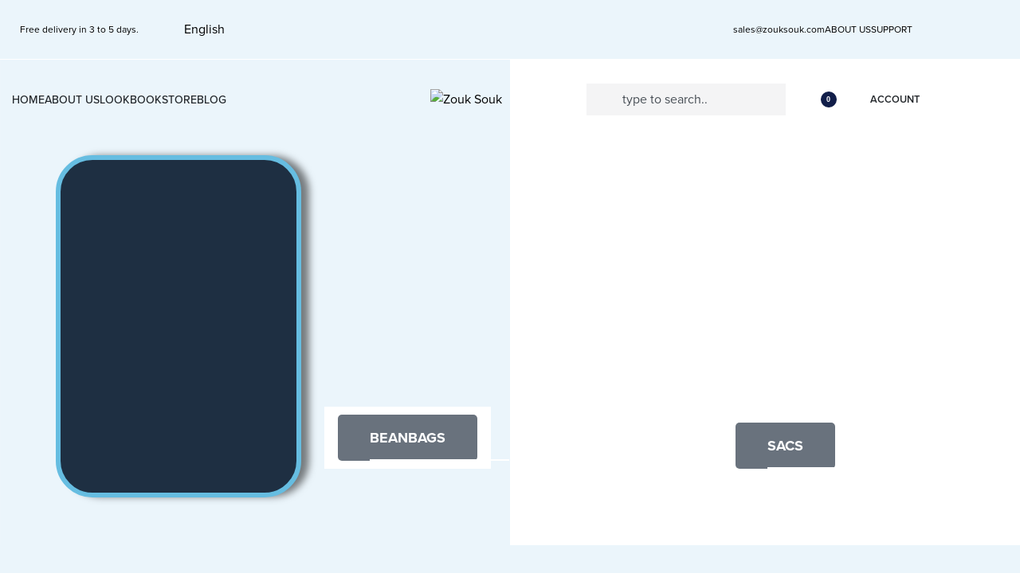

--- FILE ---
content_type: text/html; charset=UTF-8
request_url: https://zouksouk.com/
body_size: 55698
content:
<!DOCTYPE html>
<html dir="ltr" lang="en-US" prefix="og: https://ogp.me/ns#" data-df  data-container="1440" data-xl="2" data-admin-bar="0" class="elementor-kit-1649">
<head>
<meta charset="UTF-8">
<meta name="viewport" content="width=device-width, initial-scale=1">
<link rel="profile" href="//gmpg.org/xfn/11">
<link rel="pingback" href="https://zouksouk.com/xmlrpc.php">

<title>- Zouk Souk</title>

		<!-- All in One SEO 4.9.2 - aioseo.com -->
	<meta name="description" content="Furniture And More From Kuwait BEANBAG,S MOOD LIGHTING SACS TABLE,S ARM CHAIR, FOOTSTOOL, LOUNGER, PAINTINGS BESTSELLING PICKS SHOP NOW" />
	<meta name="robots" content="max-image-preview:large" />
	<meta name="google-site-verification" content="au8s5IRvNGuMFfimFEhLgl6njcHq07hvfZ-GHxhG6mI" />
	<link rel="canonical" href="https://zouksouk.com/" />
	<meta name="generator" content="All in One SEO (AIOSEO) 4.9.2" />
		<meta property="og:locale" content="en_US" />
		<meta property="og:site_name" content="Zouk Souk - Your designer Beanbag destination" />
		<meta property="og:type" content="website" />
		<meta property="og:title" content="- Zouk Souk" />
		<meta property="og:description" content="Furniture And More From Kuwait BEANBAG,S MOOD LIGHTING SACS TABLE,S ARM CHAIR, FOOTSTOOL, LOUNGER, PAINTINGS BESTSELLING PICKS SHOP NOW" />
		<meta property="og:url" content="https://zouksouk.com/" />
		<meta property="og:image" content="https://zouksouk.com/wp-content/uploads/2020/06/logo.svg" />
		<meta property="og:image:secure_url" content="https://zouksouk.com/wp-content/uploads/2020/06/logo.svg" />
		<meta name="twitter:card" content="summary_large_image" />
		<meta name="twitter:title" content="- Zouk Souk" />
		<meta name="twitter:description" content="Furniture And More From Kuwait BEANBAG,S MOOD LIGHTING SACS TABLE,S ARM CHAIR, FOOTSTOOL, LOUNGER, PAINTINGS BESTSELLING PICKS SHOP NOW" />
		<meta name="twitter:image" content="https://zouksouk.com/wp-content/uploads/2020/06/logo.svg" />
		<script type="application/ld+json" class="aioseo-schema">
			{"@context":"https:\/\/schema.org","@graph":[{"@type":"BreadcrumbList","@id":"https:\/\/zouksouk.com\/#breadcrumblist","itemListElement":[{"@type":"ListItem","@id":"https:\/\/zouksouk.com#listItem","position":1,"name":"Home"}]},{"@type":"Organization","@id":"https:\/\/zouksouk.com\/#organization","name":"Zouk Souk","description":"Your designer Beanbag destination","url":"https:\/\/zouksouk.com\/","telephone":"+96599044928","logo":{"@type":"ImageObject","url":"https:\/\/zouksouk.com\/wp-content\/uploads\/2020\/06\/ZOUKSOUK_H_50LOGO.png","@id":"https:\/\/zouksouk.com\/#organizationLogo","width":146,"height":50},"image":{"@id":"https:\/\/zouksouk.com\/#organizationLogo"},"sameAs":["https:\/\/www.facebook.com\/zouk.souk.kw","https:\/\/www.instagram.com\/zouksouk\/"]},{"@type":"WebPage","@id":"https:\/\/zouksouk.com\/#webpage","url":"https:\/\/zouksouk.com\/","name":"- Zouk Souk","description":"Furniture And More From Kuwait BEANBAG,S MOOD LIGHTING SACS TABLE,S ARM CHAIR, FOOTSTOOL, LOUNGER, PAINTINGS BESTSELLING PICKS SHOP NOW","inLanguage":"en-US","isPartOf":{"@id":"https:\/\/zouksouk.com\/#website"},"breadcrumb":{"@id":"https:\/\/zouksouk.com\/#breadcrumblist"},"datePublished":"2019-12-01T14:07:50+03:00","dateModified":"2024-07-30T12:27:28+03:00"},{"@type":"WebSite","@id":"https:\/\/zouksouk.com\/#website","url":"https:\/\/zouksouk.com\/","name":"Zouk Souk","description":"Your designer Beanbag destination","inLanguage":"en-US","publisher":{"@id":"https:\/\/zouksouk.com\/#organization"}}]}
		</script>
		<!-- All in One SEO -->

<!-- Jetpack Site Verification Tags -->
<meta name="google-site-verification" content="VVbp6eLppkP3KHoKUbZrSRnv3zG4wZ8m8hMegQNvTX0" />
<link rel='dns-prefetch' href='//js.retainful.com' />
<link rel='dns-prefetch' href='//capi-automation.s3.us-east-2.amazonaws.com' />
<link href='//use.typekit.net' crossorigin rel='preconnect' />
<link rel="alternate" type="application/rss+xml" title="Zouk Souk &raquo; Feed" href="https://zouksouk.com/feed/" />
<link rel="alternate" type="application/rss+xml" title="Zouk Souk &raquo; Comments Feed" href="https://zouksouk.com/comments/feed/" />
<link rel="alternate" title="oEmbed (JSON)" type="application/json+oembed" href="https://zouksouk.com/wp-json/oembed/1.0/embed?url=https%3A%2F%2Fzouksouk.com%2F" />
<link rel="alternate" title="oEmbed (XML)" type="text/xml+oembed" href="https://zouksouk.com/wp-json/oembed/1.0/embed?url=https%3A%2F%2Fzouksouk.com%2F&#038;format=xml" />
		<!-- This site uses the Google Analytics by MonsterInsights plugin v9.11.0 - Using Analytics tracking - https://www.monsterinsights.com/ -->
							<script src="//www.googletagmanager.com/gtag/js?id=G-WMH20118VP"  data-cfasync="false" data-wpfc-render="false" async></script>
			<script data-cfasync="false" data-wpfc-render="false">
				var mi_version = '9.11.0';
				var mi_track_user = true;
				var mi_no_track_reason = '';
								var MonsterInsightsDefaultLocations = {"page_location":"https:\/\/zouksouk.com\/"};
								if ( typeof MonsterInsightsPrivacyGuardFilter === 'function' ) {
					var MonsterInsightsLocations = (typeof MonsterInsightsExcludeQuery === 'object') ? MonsterInsightsPrivacyGuardFilter( MonsterInsightsExcludeQuery ) : MonsterInsightsPrivacyGuardFilter( MonsterInsightsDefaultLocations );
				} else {
					var MonsterInsightsLocations = (typeof MonsterInsightsExcludeQuery === 'object') ? MonsterInsightsExcludeQuery : MonsterInsightsDefaultLocations;
				}

								var disableStrs = [
										'ga-disable-G-WMH20118VP',
									];

				/* Function to detect opted out users */
				function __gtagTrackerIsOptedOut() {
					for (var index = 0; index < disableStrs.length; index++) {
						if (document.cookie.indexOf(disableStrs[index] + '=true') > -1) {
							return true;
						}
					}

					return false;
				}

				/* Disable tracking if the opt-out cookie exists. */
				if (__gtagTrackerIsOptedOut()) {
					for (var index = 0; index < disableStrs.length; index++) {
						window[disableStrs[index]] = true;
					}
				}

				/* Opt-out function */
				function __gtagTrackerOptout() {
					for (var index = 0; index < disableStrs.length; index++) {
						document.cookie = disableStrs[index] + '=true; expires=Thu, 31 Dec 2099 23:59:59 UTC; path=/';
						window[disableStrs[index]] = true;
					}
				}

				if ('undefined' === typeof gaOptout) {
					function gaOptout() {
						__gtagTrackerOptout();
					}
				}
								window.dataLayer = window.dataLayer || [];

				window.MonsterInsightsDualTracker = {
					helpers: {},
					trackers: {},
				};
				if (mi_track_user) {
					function __gtagDataLayer() {
						dataLayer.push(arguments);
					}

					function __gtagTracker(type, name, parameters) {
						if (!parameters) {
							parameters = {};
						}

						if (parameters.send_to) {
							__gtagDataLayer.apply(null, arguments);
							return;
						}

						if (type === 'event') {
														parameters.send_to = monsterinsights_frontend.v4_id;
							var hookName = name;
							if (typeof parameters['event_category'] !== 'undefined') {
								hookName = parameters['event_category'] + ':' + name;
							}

							if (typeof MonsterInsightsDualTracker.trackers[hookName] !== 'undefined') {
								MonsterInsightsDualTracker.trackers[hookName](parameters);
							} else {
								__gtagDataLayer('event', name, parameters);
							}
							
						} else {
							__gtagDataLayer.apply(null, arguments);
						}
					}

					__gtagTracker('js', new Date());
					__gtagTracker('set', {
						'developer_id.dZGIzZG': true,
											});
					if ( MonsterInsightsLocations.page_location ) {
						__gtagTracker('set', MonsterInsightsLocations);
					}
										__gtagTracker('config', 'G-WMH20118VP', {"forceSSL":"true","link_attribution":"true"} );
										window.gtag = __gtagTracker;										(function () {
						/* https://developers.google.com/analytics/devguides/collection/analyticsjs/ */
						/* ga and __gaTracker compatibility shim. */
						var noopfn = function () {
							return null;
						};
						var newtracker = function () {
							return new Tracker();
						};
						var Tracker = function () {
							return null;
						};
						var p = Tracker.prototype;
						p.get = noopfn;
						p.set = noopfn;
						p.send = function () {
							var args = Array.prototype.slice.call(arguments);
							args.unshift('send');
							__gaTracker.apply(null, args);
						};
						var __gaTracker = function () {
							var len = arguments.length;
							if (len === 0) {
								return;
							}
							var f = arguments[len - 1];
							if (typeof f !== 'object' || f === null || typeof f.hitCallback !== 'function') {
								if ('send' === arguments[0]) {
									var hitConverted, hitObject = false, action;
									if ('event' === arguments[1]) {
										if ('undefined' !== typeof arguments[3]) {
											hitObject = {
												'eventAction': arguments[3],
												'eventCategory': arguments[2],
												'eventLabel': arguments[4],
												'value': arguments[5] ? arguments[5] : 1,
											}
										}
									}
									if ('pageview' === arguments[1]) {
										if ('undefined' !== typeof arguments[2]) {
											hitObject = {
												'eventAction': 'page_view',
												'page_path': arguments[2],
											}
										}
									}
									if (typeof arguments[2] === 'object') {
										hitObject = arguments[2];
									}
									if (typeof arguments[5] === 'object') {
										Object.assign(hitObject, arguments[5]);
									}
									if ('undefined' !== typeof arguments[1].hitType) {
										hitObject = arguments[1];
										if ('pageview' === hitObject.hitType) {
											hitObject.eventAction = 'page_view';
										}
									}
									if (hitObject) {
										action = 'timing' === arguments[1].hitType ? 'timing_complete' : hitObject.eventAction;
										hitConverted = mapArgs(hitObject);
										__gtagTracker('event', action, hitConverted);
									}
								}
								return;
							}

							function mapArgs(args) {
								var arg, hit = {};
								var gaMap = {
									'eventCategory': 'event_category',
									'eventAction': 'event_action',
									'eventLabel': 'event_label',
									'eventValue': 'event_value',
									'nonInteraction': 'non_interaction',
									'timingCategory': 'event_category',
									'timingVar': 'name',
									'timingValue': 'value',
									'timingLabel': 'event_label',
									'page': 'page_path',
									'location': 'page_location',
									'title': 'page_title',
									'referrer' : 'page_referrer',
								};
								for (arg in args) {
																		if (!(!args.hasOwnProperty(arg) || !gaMap.hasOwnProperty(arg))) {
										hit[gaMap[arg]] = args[arg];
									} else {
										hit[arg] = args[arg];
									}
								}
								return hit;
							}

							try {
								f.hitCallback();
							} catch (ex) {
							}
						};
						__gaTracker.create = newtracker;
						__gaTracker.getByName = newtracker;
						__gaTracker.getAll = function () {
							return [];
						};
						__gaTracker.remove = noopfn;
						__gaTracker.loaded = true;
						window['__gaTracker'] = __gaTracker;
					})();
									} else {
										console.log("");
					(function () {
						function __gtagTracker() {
							return null;
						}

						window['__gtagTracker'] = __gtagTracker;
						window['gtag'] = __gtagTracker;
					})();
									}
			</script>
							<!-- / Google Analytics by MonsterInsights -->
		<style id='wp-img-auto-sizes-contain-inline-css' type='text/css'>
img:is([sizes=auto i],[sizes^="auto," i]){contain-intrinsic-size:3000px 1500px}
/*# sourceURL=wp-img-auto-sizes-contain-inline-css */
</style>
<style id='classic-theme-styles-inline-css' type='text/css'>
/*! This file is auto-generated */
.wp-block-button__link{color:#fff;background-color:#32373c;border-radius:9999px;box-shadow:none;text-decoration:none;padding:calc(.667em + 2px) calc(1.333em + 2px);font-size:1.125em}.wp-block-file__button{background:#32373c;color:#fff;text-decoration:none}
/*# sourceURL=/wp-includes/css/classic-themes.min.css */
</style>
<link rel='stylesheet' id='aioseo/css/src/vue/standalone/blocks/table-of-contents/global.scss-css' href='https://zouksouk.com/wp-content/plugins/all-in-one-seo-pack/dist/Lite/assets/css/table-of-contents/global.e90f6d47.css?ver=4.9.2' type='text/css' media='all' />
<link rel='stylesheet' id='wp-components-css' href='https://zouksouk.com/wp-includes/css/dist/components/style.min.css?ver=6.9' type='text/css' media='all' />
<link rel='stylesheet' id='wp-preferences-css' href='https://zouksouk.com/wp-includes/css/dist/preferences/style.min.css?ver=6.9' type='text/css' media='all' />
<link rel='stylesheet' id='wp-block-editor-css' href='https://zouksouk.com/wp-includes/css/dist/block-editor/style.min.css?ver=6.9' type='text/css' media='all' />
<link rel='stylesheet' id='popup-maker-block-library-style-css' href='https://zouksouk.com/wp-content/plugins/popup-maker/dist/packages/block-library-style.css?ver=dbea705cfafe089d65f1' type='text/css' media='all' />
<link rel='stylesheet' id='mediaelement-css' href='https://zouksouk.com/wp-includes/js/mediaelement/mediaelementplayer-legacy.min.css?ver=4.2.17' type='text/css' media='all' />
<link rel='stylesheet' id='wp-mediaelement-css' href='https://zouksouk.com/wp-includes/js/mediaelement/wp-mediaelement.min.css?ver=6.9' type='text/css' media='all' />
<style id='jetpack-sharing-buttons-style-inline-css' type='text/css'>
.jetpack-sharing-buttons__services-list{display:flex;flex-direction:row;flex-wrap:wrap;gap:0;list-style-type:none;margin:5px;padding:0}.jetpack-sharing-buttons__services-list.has-small-icon-size{font-size:12px}.jetpack-sharing-buttons__services-list.has-normal-icon-size{font-size:16px}.jetpack-sharing-buttons__services-list.has-large-icon-size{font-size:24px}.jetpack-sharing-buttons__services-list.has-huge-icon-size{font-size:36px}@media print{.jetpack-sharing-buttons__services-list{display:none!important}}.editor-styles-wrapper .wp-block-jetpack-sharing-buttons{gap:0;padding-inline-start:0}ul.jetpack-sharing-buttons__services-list.has-background{padding:1.25em 2.375em}
/*# sourceURL=https://zouksouk.com/wp-content/plugins/jetpack/_inc/blocks/sharing-buttons/view.css */
</style>
<style id='global-styles-inline-css' type='text/css'>
:root{--wp--preset--aspect-ratio--square: 1;--wp--preset--aspect-ratio--4-3: 4/3;--wp--preset--aspect-ratio--3-4: 3/4;--wp--preset--aspect-ratio--3-2: 3/2;--wp--preset--aspect-ratio--2-3: 2/3;--wp--preset--aspect-ratio--16-9: 16/9;--wp--preset--aspect-ratio--9-16: 9/16;--wp--preset--color--black: #000000;--wp--preset--color--cyan-bluish-gray: #abb8c3;--wp--preset--color--white: #ffffff;--wp--preset--color--pale-pink: #f78da7;--wp--preset--color--vivid-red: #cf2e2e;--wp--preset--color--luminous-vivid-orange: #ff6900;--wp--preset--color--luminous-vivid-amber: #fcb900;--wp--preset--color--light-green-cyan: #7bdcb5;--wp--preset--color--vivid-green-cyan: #00d084;--wp--preset--color--pale-cyan-blue: #8ed1fc;--wp--preset--color--vivid-cyan-blue: #0693e3;--wp--preset--color--vivid-purple: #9b51e0;--wp--preset--gradient--vivid-cyan-blue-to-vivid-purple: linear-gradient(135deg,rgb(6,147,227) 0%,rgb(155,81,224) 100%);--wp--preset--gradient--light-green-cyan-to-vivid-green-cyan: linear-gradient(135deg,rgb(122,220,180) 0%,rgb(0,208,130) 100%);--wp--preset--gradient--luminous-vivid-amber-to-luminous-vivid-orange: linear-gradient(135deg,rgb(252,185,0) 0%,rgb(255,105,0) 100%);--wp--preset--gradient--luminous-vivid-orange-to-vivid-red: linear-gradient(135deg,rgb(255,105,0) 0%,rgb(207,46,46) 100%);--wp--preset--gradient--very-light-gray-to-cyan-bluish-gray: linear-gradient(135deg,rgb(238,238,238) 0%,rgb(169,184,195) 100%);--wp--preset--gradient--cool-to-warm-spectrum: linear-gradient(135deg,rgb(74,234,220) 0%,rgb(151,120,209) 20%,rgb(207,42,186) 40%,rgb(238,44,130) 60%,rgb(251,105,98) 80%,rgb(254,248,76) 100%);--wp--preset--gradient--blush-light-purple: linear-gradient(135deg,rgb(255,206,236) 0%,rgb(152,150,240) 100%);--wp--preset--gradient--blush-bordeaux: linear-gradient(135deg,rgb(254,205,165) 0%,rgb(254,45,45) 50%,rgb(107,0,62) 100%);--wp--preset--gradient--luminous-dusk: linear-gradient(135deg,rgb(255,203,112) 0%,rgb(199,81,192) 50%,rgb(65,88,208) 100%);--wp--preset--gradient--pale-ocean: linear-gradient(135deg,rgb(255,245,203) 0%,rgb(182,227,212) 50%,rgb(51,167,181) 100%);--wp--preset--gradient--electric-grass: linear-gradient(135deg,rgb(202,248,128) 0%,rgb(113,206,126) 100%);--wp--preset--gradient--midnight: linear-gradient(135deg,rgb(2,3,129) 0%,rgb(40,116,252) 100%);--wp--preset--font-size--small: 13px;--wp--preset--font-size--medium: 20px;--wp--preset--font-size--large: 36px;--wp--preset--font-size--x-large: 42px;--wp--preset--spacing--20: 0.44rem;--wp--preset--spacing--30: 0.67rem;--wp--preset--spacing--40: 1rem;--wp--preset--spacing--50: 1.5rem;--wp--preset--spacing--60: 2.25rem;--wp--preset--spacing--70: 3.38rem;--wp--preset--spacing--80: 5.06rem;--wp--preset--shadow--natural: 6px 6px 9px rgba(0, 0, 0, 0.2);--wp--preset--shadow--deep: 12px 12px 50px rgba(0, 0, 0, 0.4);--wp--preset--shadow--sharp: 6px 6px 0px rgba(0, 0, 0, 0.2);--wp--preset--shadow--outlined: 6px 6px 0px -3px rgb(255, 255, 255), 6px 6px rgb(0, 0, 0);--wp--preset--shadow--crisp: 6px 6px 0px rgb(0, 0, 0);}:where(.is-layout-flex){gap: 0.5em;}:where(.is-layout-grid){gap: 0.5em;}body .is-layout-flex{display: flex;}.is-layout-flex{flex-wrap: wrap;align-items: center;}.is-layout-flex > :is(*, div){margin: 0;}body .is-layout-grid{display: grid;}.is-layout-grid > :is(*, div){margin: 0;}:where(.wp-block-columns.is-layout-flex){gap: 2em;}:where(.wp-block-columns.is-layout-grid){gap: 2em;}:where(.wp-block-post-template.is-layout-flex){gap: 1.25em;}:where(.wp-block-post-template.is-layout-grid){gap: 1.25em;}.has-black-color{color: var(--wp--preset--color--black) !important;}.has-cyan-bluish-gray-color{color: var(--wp--preset--color--cyan-bluish-gray) !important;}.has-white-color{color: var(--wp--preset--color--white) !important;}.has-pale-pink-color{color: var(--wp--preset--color--pale-pink) !important;}.has-vivid-red-color{color: var(--wp--preset--color--vivid-red) !important;}.has-luminous-vivid-orange-color{color: var(--wp--preset--color--luminous-vivid-orange) !important;}.has-luminous-vivid-amber-color{color: var(--wp--preset--color--luminous-vivid-amber) !important;}.has-light-green-cyan-color{color: var(--wp--preset--color--light-green-cyan) !important;}.has-vivid-green-cyan-color{color: var(--wp--preset--color--vivid-green-cyan) !important;}.has-pale-cyan-blue-color{color: var(--wp--preset--color--pale-cyan-blue) !important;}.has-vivid-cyan-blue-color{color: var(--wp--preset--color--vivid-cyan-blue) !important;}.has-vivid-purple-color{color: var(--wp--preset--color--vivid-purple) !important;}.has-black-background-color{background-color: var(--wp--preset--color--black) !important;}.has-cyan-bluish-gray-background-color{background-color: var(--wp--preset--color--cyan-bluish-gray) !important;}.has-white-background-color{background-color: var(--wp--preset--color--white) !important;}.has-pale-pink-background-color{background-color: var(--wp--preset--color--pale-pink) !important;}.has-vivid-red-background-color{background-color: var(--wp--preset--color--vivid-red) !important;}.has-luminous-vivid-orange-background-color{background-color: var(--wp--preset--color--luminous-vivid-orange) !important;}.has-luminous-vivid-amber-background-color{background-color: var(--wp--preset--color--luminous-vivid-amber) !important;}.has-light-green-cyan-background-color{background-color: var(--wp--preset--color--light-green-cyan) !important;}.has-vivid-green-cyan-background-color{background-color: var(--wp--preset--color--vivid-green-cyan) !important;}.has-pale-cyan-blue-background-color{background-color: var(--wp--preset--color--pale-cyan-blue) !important;}.has-vivid-cyan-blue-background-color{background-color: var(--wp--preset--color--vivid-cyan-blue) !important;}.has-vivid-purple-background-color{background-color: var(--wp--preset--color--vivid-purple) !important;}.has-black-border-color{border-color: var(--wp--preset--color--black) !important;}.has-cyan-bluish-gray-border-color{border-color: var(--wp--preset--color--cyan-bluish-gray) !important;}.has-white-border-color{border-color: var(--wp--preset--color--white) !important;}.has-pale-pink-border-color{border-color: var(--wp--preset--color--pale-pink) !important;}.has-vivid-red-border-color{border-color: var(--wp--preset--color--vivid-red) !important;}.has-luminous-vivid-orange-border-color{border-color: var(--wp--preset--color--luminous-vivid-orange) !important;}.has-luminous-vivid-amber-border-color{border-color: var(--wp--preset--color--luminous-vivid-amber) !important;}.has-light-green-cyan-border-color{border-color: var(--wp--preset--color--light-green-cyan) !important;}.has-vivid-green-cyan-border-color{border-color: var(--wp--preset--color--vivid-green-cyan) !important;}.has-pale-cyan-blue-border-color{border-color: var(--wp--preset--color--pale-cyan-blue) !important;}.has-vivid-cyan-blue-border-color{border-color: var(--wp--preset--color--vivid-cyan-blue) !important;}.has-vivid-purple-border-color{border-color: var(--wp--preset--color--vivid-purple) !important;}.has-vivid-cyan-blue-to-vivid-purple-gradient-background{background: var(--wp--preset--gradient--vivid-cyan-blue-to-vivid-purple) !important;}.has-light-green-cyan-to-vivid-green-cyan-gradient-background{background: var(--wp--preset--gradient--light-green-cyan-to-vivid-green-cyan) !important;}.has-luminous-vivid-amber-to-luminous-vivid-orange-gradient-background{background: var(--wp--preset--gradient--luminous-vivid-amber-to-luminous-vivid-orange) !important;}.has-luminous-vivid-orange-to-vivid-red-gradient-background{background: var(--wp--preset--gradient--luminous-vivid-orange-to-vivid-red) !important;}.has-very-light-gray-to-cyan-bluish-gray-gradient-background{background: var(--wp--preset--gradient--very-light-gray-to-cyan-bluish-gray) !important;}.has-cool-to-warm-spectrum-gradient-background{background: var(--wp--preset--gradient--cool-to-warm-spectrum) !important;}.has-blush-light-purple-gradient-background{background: var(--wp--preset--gradient--blush-light-purple) !important;}.has-blush-bordeaux-gradient-background{background: var(--wp--preset--gradient--blush-bordeaux) !important;}.has-luminous-dusk-gradient-background{background: var(--wp--preset--gradient--luminous-dusk) !important;}.has-pale-ocean-gradient-background{background: var(--wp--preset--gradient--pale-ocean) !important;}.has-electric-grass-gradient-background{background: var(--wp--preset--gradient--electric-grass) !important;}.has-midnight-gradient-background{background: var(--wp--preset--gradient--midnight) !important;}.has-small-font-size{font-size: var(--wp--preset--font-size--small) !important;}.has-medium-font-size{font-size: var(--wp--preset--font-size--medium) !important;}.has-large-font-size{font-size: var(--wp--preset--font-size--large) !important;}.has-x-large-font-size{font-size: var(--wp--preset--font-size--x-large) !important;}
:where(.wp-block-post-template.is-layout-flex){gap: 1.25em;}:where(.wp-block-post-template.is-layout-grid){gap: 1.25em;}
:where(.wp-block-term-template.is-layout-flex){gap: 1.25em;}:where(.wp-block-term-template.is-layout-grid){gap: 1.25em;}
:where(.wp-block-columns.is-layout-flex){gap: 2em;}:where(.wp-block-columns.is-layout-grid){gap: 2em;}
:root :where(.wp-block-pullquote){font-size: 1.5em;line-height: 1.6;}
/*# sourceURL=global-styles-inline-css */
</style>
<style id='woocommerce-inline-inline-css' type='text/css'>
.woocommerce form .form-row .required { visibility: visible; }
.woocommerce form .form-row abbr.required { visibility: visible; }
/*# sourceURL=woocommerce-inline-inline-css */
</style>
<link rel='stylesheet' id='wpml-legacy-horizontal-list-0-css' href='https://zouksouk.com/wp-content/plugins/sitepress-multilingual-cms/templates/language-switchers/legacy-list-horizontal/style.min.css?ver=1' type='text/css' media='all' />
<link rel='stylesheet' id='woo-variation-swatches-css' href='https://zouksouk.com/wp-content/plugins/woo-variation-swatches/assets/css/frontend.min.css?ver=1763793082' type='text/css' media='all' />
<style id='woo-variation-swatches-inline-css' type='text/css'>
:root {
--wvs-tick:url("data:image/svg+xml;utf8,%3Csvg filter='drop-shadow(0px 0px 2px rgb(0 0 0 / .8))' xmlns='http://www.w3.org/2000/svg'  viewBox='0 0 30 30'%3E%3Cpath fill='none' stroke='%23ffffff' stroke-linecap='round' stroke-linejoin='round' stroke-width='4' d='M4 16L11 23 27 7'/%3E%3C/svg%3E");

--wvs-cross:url("data:image/svg+xml;utf8,%3Csvg filter='drop-shadow(0px 0px 5px rgb(255 255 255 / .6))' xmlns='http://www.w3.org/2000/svg' width='72px' height='72px' viewBox='0 0 24 24'%3E%3Cpath fill='none' stroke='%23ff0000' stroke-linecap='round' stroke-width='0.6' d='M5 5L19 19M19 5L5 19'/%3E%3C/svg%3E");
--wvs-single-product-item-width:30px;
--wvs-single-product-item-height:30px;
--wvs-single-product-item-font-size:16px}
/*# sourceURL=woo-variation-swatches-inline-css */
</style>
<link rel='stylesheet' id='ywsl_frontend-css' href='https://zouksouk.com/wp-content/plugins/yith-woocommerce-social-login/assets/css/frontend.css?ver=6.9' type='text/css' media='all' />
<link rel='preload' as='font' type='font/woff2' crossorigin='anonymous' id='tinvwl-webfont-font-css' href='https://zouksouk.com/wp-content/plugins/ti-woocommerce-wishlist/assets/fonts/tinvwl-webfont.woff2?ver=xu2uyi'  media='all' />
<link rel='stylesheet' id='tinvwl-webfont-css' href='https://zouksouk.com/wp-content/plugins/ti-woocommerce-wishlist/assets/css/webfont.min.css?ver=2.11.1' type='text/css' media='all' />
<link rel='stylesheet' id='tinvwl-css' href='https://zouksouk.com/wp-content/plugins/ti-woocommerce-wishlist/assets/css/public.min.css?ver=2.11.1' type='text/css' media='all' />
<link rel="preload" as="style" onload="this.onload=null;this.rel='stylesheet';" media="all"   data-no-rel='stylesheet' id='rey-wp-style-child-css' href='https://zouksouk.com/wp-content/themes/rey-child/style.css?ver=6.9' type='text/css' data-media='all' />
<noscript><link rel='stylesheet'  data-id='rey-wp-style-child-css' href='https://zouksouk.com/wp-content/themes/rey-child/style.css?ver=6.9' data-type='text/css' data-media='all' />
</noscript><style id='vtmin-inline-css-inline-css' type='text/css'>

		/*CSS for Mimimum Error Msg Display*/
            table.shop_table {clear:left} /*woo-only override, for table following msgs on cart page, but css also hits the same table on checkout page(no effect)*/
            div.vtmin-error {
              margin: 30px 0 0 0%;  /* v1.09.8 */
              /* v1.09.8 */
              /* margin: 30px 0 0 -15%; */
              /* width: 120%; */                
              width: 100%;   /* v1.09.8 */
              background-color: #FFEBE8;
              border-color: #CC0000;
              padding: 5px 0.6em;
              border-radius: 3px 3px 3px 3px;
              border-style: solid;
              border-width: 1px;
              line-height: 12px;
              font-size:10px;
              height:auto;
              float:left;
            }
            /* TEST TEST TEST TEST*********************************/
            /*div.vtmin-error p {  color:red; } */
            
            div.vtmin-error p {font-size:14px;line-height: 18px;}
            div.vtmin-error .error-title {
              color: red;
              font-size: 12px;
              letter-spacing: 0.1em;
              line-height: 2.6em;
              padding-bottom: 2px;
              text-decoration: underline;
              text-transform: uppercase;
            }
            div.vtmin-error .black-font {color:black;}
            div.vtmin-error .errmsg-begin {color:black;margin-left:20px;}
            div.vtmin-error .black-font-italic {color:black; font-style:italic;}
            div.vtmin-error .red-font-italic {color:red; font-style:italic;}
            div.vtmin-error .errmsg-text {color:blue;}
            div.vtmin-error .errmsg-amt-current,
            div.vtmin-error .errmsg-amt-required {  
              font-style:italic;
              }
             
             
             /* ***************************************************************** */
             /* TABLE FORMAT ERROR MSG AREA  */
             /* ***************************************************************** */
            div.vtmin-error #table-error-messages {float:left; color:black; width:100%;}
            div.vtmin-error .table-titles {float:left; width:100%; margin-top:15px;}
            div.vtmin-error .product-column {float:left; width:42%; }
            div.vtmin-error .quantity-column {float:left; width:18%; }
            div.vtmin-error .price-column {float:left; width:15%; } 
            div.vtmin-error .total-column {float:left; /*width:25%; */}
            div.vtmin-error .product-column-title, 
            div.vtmin-error .quantity-column-title, 
            div.vtmin-error .price-column-title, 
            div.vtmin-error .total-column-title {
              text-decoration:underline; 
              } 
            div.vtmin-error .quantity-column-total, 
            div.vtmin-error .total-column-total {
              text-decoration:overline; font-weight:bold; font-style:italic; width:auto;
              }
            div.vtmin-error .table-error-msg {color:blue; float:left; margin:3px 0 3px 20px; font-size:16px;} 
            div.vtmin-error .bold-this {font-weight:bold}
             
            div.vtmin-error .table-msg-line {float:left; width:100%;}
            div.vtmin-error .table-totals-line {float:left; width:100%;}
            div.vtmin-error .table-text-line {float:left; width:100%;}
            
            div.vtmin-error .rule-id {font-size:10px;margin-left:5px;color:black;}
             
            /*2.0.0a begin*/           
                                        
            div#line-cnt1,
            div#line-cnt2,
            div#line-cnt3,
            div#line-cnt4,
            div#line-cnt5,
            div#line-cnt6,
            div#line-cnt7,
            div#line-cnt8,
            div#line-cnt9,
            div#line-cnt10,
            div#line-cnt11,
            div#line-cnt12,
            div#line-cnt13,
            div#line-cnt14,
            div#line-cnt15,
            div#line-cnt16,
            div#line-cnt17,
            div#line-cnt18,
            div#line-cnt19,
            div#line-cnt20 {height:auto;}             
            /*2.0.0a end*/ 
             
            /*alternating colors for rule groups*/
            
            div.vtmin-error .color-grp0 {color:RGB(197, 3, 3);}  /*dark red*/
            div.vtmin-error .color-grp1 {color:RGB(197, 3, 3);}  /*dark red*/
            div.vtmin-error .color-grp2 {color:RGB(197, 3, 3);}  /*dark red*/
            div.vtmin-error .color-grp3 {color:RGB(197, 3, 3);}  /*dark red*/
            div.vtmin-error .color-grp4 {color:RGB(197, 3, 3);}  /*dark red*/
            div.vtmin-error .color-grp5 {color:RGB(197, 3, 3);}  /*dark red*/
            div.vtmin-error .color-grp6 {color:RGB(197, 3, 3);}  /*dark red*/
            div.vtmin-error .color-grp7 {color:RGB(197, 3, 3);}  /*dark red*/
            div.vtmin-error .color-grp8 {color:RGB(197, 3, 3);}  /*dark red*/
            div.vtmin-error .color-grp9 {color:RGB(197, 3, 3);}  /*dark red*/
            div.vtmin-error .color-grp10 {color:RGB(197, 3, 3);}  /*dark red*/
            div.vtmin-error .color-grp11 {color:RGB(197, 3, 3);}  /*dark red*/
            div.vtmin-error .color-grp12 {color:RGB(197, 3, 3);}  /*dark red*/
            div.vtmin-error .color-grp13 {color:RGB(197, 3, 3);}  /*dark red*/
            div.vtmin-error .color-grp14 {color:RGB(197, 3, 3);}  /*dark red*/
            div.vtmin-error .color-grp15 {color:RGB(197, 3, 3);}  /*dark red*/
            div.vtmin-error .color-grp16 {color:RGB(197, 3, 3);}  /*dark red*/
            div.vtmin-error .color-grp17 {color:RGB(197, 3, 3);}  /*dark red*/
            div.vtmin-error .color-grp18 {color:RGB(197, 3, 3);}  /*dark red*/
            div.vtmin-error .color-grp19 {color:RGB(197, 3, 3);}  /*dark red*/
            div.vtmin-error .color-grp20 {color:RGB(197, 3, 3);}  /*dark red*/
            div.vtmin-error .color-xgrp1 {color:RGB(0, 255, 5);}  /*neon green*/            
            div.vtmin-error .color-xgrp2 {color:RGB(255, 93, 0);}  /*orange*/
            div.vtmin-error .color-xgrp3 {color:RGB(0, 115, 2);}  /*dark green*/
            div.vtmin-error .color-xgrp4 {color:RGB(244, 56, 56);}  /*light red*/
            div.vtmin-error .color-xgrp5 {color:RGB(255, 200, 0);}  /*ochre*/ 
            div.vtmin-error .color-xgrp6 {color:RGB(74, 178, 255);}  /*light blue*/
            div.vtmin-error .color-xgrp7 {color:RGB(37, 163, 162);}  /*dark teal*/                        
            div.vtmin-error .color-xgrp8 {color:RGB(47, 255, 253);}  /*light teal*/
            div.vtmin-error .color-xgrp9 {color:RGB(72, 157, 74);}  /*med green*/
            div.vtmin-error .color-xgrp10 {color:RGB(142, 146, 144);}  /*med grey*/            
            div.vtmin-error .color-xgrp11 {color:RGB(5, 71, 119);}  /*dark blue*/           
            div.vtmin-error .color-xgrp12 {color:RGB(0,0,0);}  /*black*/
           
/*# sourceURL=vtmin-inline-css-inline-css */
</style>
<link rel='stylesheet' id='reyModulePreloaders-styles-css' href='https://zouksouk.com/wp-content/plugins/rey-module-preloaders/assets/css/image-1.css?ver=1.1.1' type='text/css' media='all' />
<link rel='stylesheet' id='popup-maker-site-css' href='//zouksouk.com/wp-content/uploads/pum/pum-site-styles.css?generated=1757061219&#038;ver=1.21.5' type='text/css' media='all' />
<link rel='stylesheet' id='elementor-icons-css' href='https://zouksouk.com/wp-content/plugins/elementor/assets/lib/eicons/css/elementor-icons.min.css?ver=5.45.0' type='text/css' media='all' />
<link rel='stylesheet' id='elementor-frontend-css' href='https://zouksouk.com/wp-content/plugins/elementor/assets/css/frontend.min.css?ver=3.34.0' type='text/css' media='all' />
<link id="rey-hs-css" type="text/css" href="https://zouksouk.com/wp-content/uploads/rey/hs-a04b835e7d.css?ver=3.0.0.1761162140"  rel="stylesheet" media="all"  />
<link id="rey-ds-css" type="text/css" href="https://zouksouk.com/wp-content/uploads/rey/ds-c512fd23f3.css?ver=3.0.0.1761162140" data-noptimize="" data-no-optimize="1" data-pagespeed-no-defer="" data-pagespeed-no-transform="" data-minify="1" rel="preload" as="style" onload="this.onload=null;this.rel='stylesheet';" media="all"  />
<noscript><link rel="stylesheet" href="https://zouksouk.com/wp-content/uploads/rey/ds-c512fd23f3.css" data-no-minify="1"></noscript>
<link rel='stylesheet' id='elementor-post-1649-css' href='https://zouksouk.com/wp-content/uploads/elementor/css/post-1649.css?ver=1766654846' type='text/css' media='all' />
<link rel='stylesheet' id='widget-image-css' href='https://zouksouk.com/wp-content/plugins/elementor/assets/css/widget-image.min.css?ver=3.34.0' type='text/css' media='all' />
<link rel='stylesheet' id='widget-heading-css' href='https://zouksouk.com/wp-content/plugins/elementor/assets/css/widget-heading.min.css?ver=3.34.0' type='text/css' media='all' />
<link rel='stylesheet' id='elementor-post-1321-css' href='https://zouksouk.com/wp-content/uploads/elementor/css/post-1321.css?ver=1766654847' type='text/css' media='all' />
<link rel='stylesheet' id='elementor-post-1647-css' href='https://zouksouk.com/wp-content/uploads/elementor/css/post-1647.css?ver=1766654847' type='text/css' media='all' />
<link rel="stylesheet" onload="this.onload=null;this.media='all';" media="print"  data-noptimize="" data-no-optimize="1" data-pagespeed-no-defer="" data-pagespeed-no-transform="" data-minify="1" data-no-rel='stylesheet' id='elementor-post-1238-css' href='https://zouksouk.com/wp-content/uploads/elementor/css/post-1238.css?ver=1766654847' type='text/css' data-media='all' />
<noscript><link rel='stylesheet' data-noptimize="" data-no-optimize="1" data-pagespeed-no-defer="" data-pagespeed-no-transform="" data-minify="1" data-id='elementor-post-1238-css' href='https://zouksouk.com/wp-content/uploads/elementor/css/post-1238.css?ver=1766654847' data-type='text/css' data-media='all' />
</noscript><link rel='stylesheet' id='sharedaddy-css' href='https://zouksouk.com/wp-content/plugins/jetpack/modules/sharedaddy/sharing.css?ver=15.3.1' type='text/css' media='all' />
<link rel='stylesheet' id='social-logos-css' href='https://zouksouk.com/wp-content/plugins/jetpack/_inc/social-logos/social-logos.min.css?ver=15.3.1' type='text/css' media='all' />
<link rel='stylesheet' id='elementor-gf-local-roboto-css' href='https://zouksouk.com/wp-content/uploads/elementor/google-fonts/css/roboto.css?ver=1757061223' type='text/css' media='all' />
<link rel='stylesheet' id='elementor-gf-local-robotoslab-css' href='https://zouksouk.com/wp-content/uploads/elementor/google-fonts/css/robotoslab.css?ver=1757061224' type='text/css' media='all' />
<link rel='stylesheet' id='elementor-icons-shared-0-css' href='https://zouksouk.com/wp-content/plugins/elementor/assets/lib/font-awesome/css/fontawesome.min.css?ver=5.15.3' type='text/css' media='all' />
<link rel='stylesheet' id='elementor-icons-fa-solid-css' href='https://zouksouk.com/wp-content/plugins/elementor/assets/lib/font-awesome/css/solid.min.css?ver=5.15.3' type='text/css' media='all' />
<link rel='stylesheet' id='elementor-icons-fa-brands-css' href='https://zouksouk.com/wp-content/plugins/elementor/assets/lib/font-awesome/css/brands.min.css?ver=5.15.3' type='text/css' media='all' />
<script src="https://zouksouk.com/wp-includes/js/jquery/jquery.min.js?ver=3.7.1" id="jquery-core-js"></script>
<script src="https://zouksouk.com/wp-includes/js/jquery/jquery-migrate.min.js?ver=3.4.1" id="jquery-migrate-js"></script>
<script src="https://zouksouk.com/wp-content/plugins/google-analytics-for-wordpress/assets/js/frontend-gtag.min.js?ver=9.11.0" id="monsterinsights-frontend-script-js" async data-wp-strategy="async"></script>
<script data-cfasync="false" data-wpfc-render="false" id='monsterinsights-frontend-script-js-extra'>var monsterinsights_frontend = {"js_events_tracking":"true","download_extensions":"doc,pdf,ppt,zip,xls,docx,pptx,xlsx","inbound_paths":"[]","home_url":"https:\/\/zouksouk.com","hash_tracking":"false","v4_id":"G-WMH20118VP"};</script>
<script src="https://zouksouk.com/wp-content/plugins/woocommerce/assets/js/jquery-blockui/jquery.blockUI.min.js?ver=2.7.0-wc.10.4.3" id="wc-jquery-blockui-js" data-wp-strategy="defer"></script>
<script id="wc-add-to-cart-js-extra">
var wc_add_to_cart_params = {"ajax_url":"/wp-admin/admin-ajax.php","wc_ajax_url":"/?wc-ajax=%%endpoint%%","i18n_view_cart":"View cart","cart_url":"https://zouksouk.com/cart/","is_cart":"","cart_redirect_after_add":"no"};
//# sourceURL=wc-add-to-cart-js-extra
</script>
<script src="https://zouksouk.com/wp-content/plugins/woocommerce/assets/js/frontend/add-to-cart.min.js?ver=10.4.3" id="wc-add-to-cart-js" defer data-wp-strategy="defer"></script>
<script src="https://zouksouk.com/wp-content/plugins/woocommerce/assets/js/js-cookie/js.cookie.min.js?ver=2.1.4-wc.10.4.3" id="wc-js-cookie-js" data-wp-strategy="defer"></script>
<script id="woocommerce-js-extra">
var woocommerce_params = {"ajax_url":"/wp-admin/admin-ajax.php","wc_ajax_url":"/?wc-ajax=%%endpoint%%","i18n_password_show":"Show password","i18n_password_hide":"Hide password"};
//# sourceURL=woocommerce-js-extra
</script>
<script src="https://zouksouk.com/wp-content/plugins/woocommerce/assets/js/frontend/woocommerce.min.js?ver=10.4.3" id="woocommerce-js" defer data-wp-strategy="defer"></script>
<script src="https://zouksouk.com/wp-content/plugins/minimum-purchase-for-woocommerce/woo-integration/js/vtmin-clear-cart-msgs.js?ver=6.9" id="vtmin-clear-cart-msgs-js"></script>
<script id="rnoc_track-user-cart-js-extra">
var retainful_cart_data = {"ajax_url":"https://zouksouk.com/wp-admin/admin-ajax.php","jquery_url":"https://zouksouk.com/wp-includes/js/jquery/jquery.js","ip":"3.142.152.252","version":"2.6.43","public_key":"d9e98c87-f096-4a13-8c24-287e6d2b4bbd","api_url":"https://api.retainful.com/v1/woocommerce/webhooks/checkout","billing_email":"","tracking_element_selector":"retainful-abandoned-cart-data","cart_tracking_engine":"js","products":""};
//# sourceURL=rnoc_track-user-cart-js-extra
</script>
<script src='https://js.retainful.com/woocommerce/v2/retainful.js?ver=2.6.43' id='rnoc_track-user-cart-js' data-cfasync='false' defer></script><script id="rnoc_popup-coupon-js-extra">
var retainful_popup_data = {"ajax_url":"https://zouksouk.com/wp-admin/admin-ajax.php","version":"2.6.43","popup_redirect_timeout":"1500"};
//# sourceURL=rnoc_popup-coupon-js-extra
</script>
<script src="https://zouksouk.com/wp-content/plugins/retainful-next-order-coupon-for-woocommerce/src/assets/js/popup_coupon.js?ver=2.6.43" id="rnoc_popup-coupon-js"></script>
<link rel="https://api.w.org/" href="https://zouksouk.com/wp-json/" /><link rel="alternate" title="JSON" type="application/json" href="https://zouksouk.com/wp-json/wp/v2/pages/1321" /><link rel="EditURI" type="application/rsd+xml" title="RSD" href="https://zouksouk.com/xmlrpc.php?rsd" />
<meta name="generator" content="WordPress 6.9" />
<meta name="generator" content="WooCommerce 10.4.3" />
<link rel='shortlink' href='https://zouksouk.com/' />
<meta name="generator" content="WPML ver:4.8.6 stt:1;" />
	<noscript><style>
		.woocommerce ul.products li.product.is-animated-entry {opacity: 1;transform: none;}
		.woocommerce div.product .woocommerce-product-gallery:after {display: none;}
		.woocommerce div.product .woocommerce-product-gallery .woocommerce-product-gallery__wrapper {opacity: 1}
	</style></noscript>
		<noscript><style>.woocommerce-product-gallery{ opacity: 1 !important; }</style></noscript>
	<meta name="generator" content="Elementor 3.34.0; features: additional_custom_breakpoints; settings: css_print_method-external, google_font-enabled, font_display-auto">
			<script  type="text/javascript">
				!function(f,b,e,v,n,t,s){if(f.fbq)return;n=f.fbq=function(){n.callMethod?
					n.callMethod.apply(n,arguments):n.queue.push(arguments)};if(!f._fbq)f._fbq=n;
					n.push=n;n.loaded=!0;n.version='2.0';n.queue=[];t=b.createElement(e);t.async=!0;
					t.src=v;s=b.getElementsByTagName(e)[0];s.parentNode.insertBefore(t,s)}(window,
					document,'script','https://connect.facebook.net/en_US/fbevents.js');
			</script>
			<!-- WooCommerce Facebook Integration Begin -->
			<script  type="text/javascript">

				fbq('init', '272409530727382', {}, {
    "agent": "woocommerce_0-10.4.3-3.5.15"
});

				document.addEventListener( 'DOMContentLoaded', function() {
					// Insert placeholder for events injected when a product is added to the cart through AJAX.
					document.body.insertAdjacentHTML( 'beforeend', '<div class=\"wc-facebook-pixel-event-placeholder\"></div>' );
				}, false );

			</script>
			<!-- WooCommerce Facebook Integration End -->
						<style>
				.e-con.e-parent:nth-of-type(n+4):not(.e-lazyloaded):not(.e-no-lazyload),
				.e-con.e-parent:nth-of-type(n+4):not(.e-lazyloaded):not(.e-no-lazyload) * {
					background-image: none !important;
				}
				@media screen and (max-height: 1024px) {
					.e-con.e-parent:nth-of-type(n+3):not(.e-lazyloaded):not(.e-no-lazyload),
					.e-con.e-parent:nth-of-type(n+3):not(.e-lazyloaded):not(.e-no-lazyload) * {
						background-image: none !important;
					}
				}
				@media screen and (max-height: 640px) {
					.e-con.e-parent:nth-of-type(n+2):not(.e-lazyloaded):not(.e-no-lazyload),
					.e-con.e-parent:nth-of-type(n+2):not(.e-lazyloaded):not(.e-no-lazyload) * {
						background-image: none !important;
					}
				}
			</style>
			<link rel="icon" href="https://zouksouk.com/wp-content/uploads/2020/06/cropped-ZOUKSOUK_LOGO-32x32.jpg" sizes="32x32" />
<link rel="icon" href="https://zouksouk.com/wp-content/uploads/2020/06/cropped-ZOUKSOUK_LOGO-192x192.jpg" sizes="192x192" />
<link rel="apple-touch-icon" href="https://zouksouk.com/wp-content/uploads/2020/06/cropped-ZOUKSOUK_LOGO-180x180.jpg" />
<meta name="msapplication-TileImage" content="https://zouksouk.com/wp-content/uploads/2020/06/cropped-ZOUKSOUK_LOGO-270x270.jpg" />
		<style type="text/css" id="wp-custom-css">
			
.large-6.medium-12.columns {
    direction: ltr;
}

.woocommerce-loop-category__title mark.count {
    display: none;
}

#gtranslate_wrapper{  margin-top:-10px; margin-left: 124px !important;}
.switcher {
    font-family: Arial;
    font-size: 12pt;
    text-align: left;
    cursor: pointer;
    overflow: hidden;
    width: 173px;
    line-height: 17px;
    margin-left: 124px !important;
}

@media (max-width: 767px){
	.switcher{
	  width:115px !important;
	margin-top:-5px;  
		line-height: 17px;
		line-height: 10px !important;
    margin-left: 154px !important;
	}
}
body.elementor-page-3973:not(.elementor-motion-effects-element-type-background), body.elementor-page-3973>.elementor-motion-effects-container>.elementor-motion-effects-layer {
    background-color: transparent;
    background-image:none !important; 
}
.rey-mainMenu--desktop .depth--0.menu-item-has-children .sub-menu>.menu-item>a span{
	
	padding:1px 1px 2px 10px;
	margin-top:-30px !important;
}
.wpml-ls-statics-footer{
	display:none;
}
.grecaptcha-badge { 
    visibility: hidden;
}		</style>
		<style id="reycore-inline-styles" data-noptimize="" data-no-optimize="1" data-pagespeed-no-defer="" data-pagespeed-no-transform="" data-minify="1">:root{--rey-container-spacing:15px;--main-gutter-size:15px;--body-bg-color:#ffffff;--neutral-hue:210;--blog-columns:1;--sidebar-size:27%;--post-align-wide-size:25vw;--woocommerce-products-gutter:50px;--woocommerce-sidebar-size:16%;--woocommerce-discount-color:#111e49;--woocommerce-custom-image-height:310px;--woocommerce-summary-size:45%;--woocommerce-summary-padding:17px;--woocommerce-summary-bgcolor:#ebf5fb;--star-rating-color:#ff4545;}.woocommerce-store-notice .woocommerce-store-notice-content{min-height:32px;}@media (min-width: 768px) and (max-width: 1025px){:root{--rey-container-spacing:15px;--main-gutter-size:15px;--blog-columns:1;--woocommerce-products-gutter:10px;--woocommerce-summary-padding:0px;}}@media (max-width: 767px){:root{--rey-container-spacing:15px;--main-gutter-size:15px;--blog-columns:1;--woocommerce-products-gutter:10px;--woocommerce-custom-image-height:120px;--woocommerce-summary-padding:0px;}}@media (max-width: 1024px) {			:root {				--nav-breakpoint-desktop: none;				--nav-breakpoint-mobile: flex;			}		} :root{--primary-ff:proxima-nova, "Helvetica Neue", Helvetica, Arial, sans-serif;--body-font-family: var(--primary-ff);--body-font-weight: 400;--accent-color:#1e306e;--accent-hover-color:#00003b;--accent-text-color:#fff;} :root{ --woocommerce-grid-columns:4; } @media(min-width: 768px) and (max-width: 1024px){:root{ --woocommerce-grid-columns:2; }} @media(max-width: 767px){:root{ --woocommerce-grid-columns:2; }}  /* * The Typekit service used to deliver this font or fonts for use on websites * is provided by Adobe and is subject to these Terms of Use * http://www.adobe.com/products/eulas/tou_typekit. For font license * information, see the list below. * * proxima-nova:*  - http://typekit.com/eulas/00000000000000003b9b306c *  - http://typekit.com/eulas/00000000000000003b9b3068 *  - http://typekit.com/eulas/00000000000000003b9b306a *  - http://typekit.com/eulas/00000000000000003b9b3066 *  - http://typekit.com/eulas/00000000000000003b9b3062 *  - http://typekit.com/eulas/00000000000000003b9b3060 *  - http://typekit.com/eulas/00000000000000003b9b3064 * * © 2009-2024 Adobe Systems Incorporated. All Rights Reserved. *//*{"last_published":"2019-10-04 00:31:42 UTC"}*/@import url("https://p.typekit.net/p.css?s=1&k=pax5ijk&ht=tk&f=137.139.169.173.175.5474.25136&a=2335181&app=typekit&e=css");@font-face{font-display:swap;font-family:"proxima-nova";src:url("https://use.typekit.net/af/b683e3/00000000000000003b9b306c/27/l?primer=7cdcb44be4a7db8877ffa5c0007b8dd865b3bbc383831fe2ea177f62257a9191&fvd=n9&v=3") format("woff2"),url("https://use.typekit.net/af/b683e3/00000000000000003b9b306c/27/d?primer=7cdcb44be4a7db8877ffa5c0007b8dd865b3bbc383831fe2ea177f62257a9191&fvd=n9&v=3") format("woff"),url("https://use.typekit.net/af/b683e3/00000000000000003b9b306c/27/a?primer=7cdcb44be4a7db8877ffa5c0007b8dd865b3bbc383831fe2ea177f62257a9191&fvd=n9&v=3") format("opentype");font-display:auto;font-style:normal;font-weight:900;font-stretch:normal;}@font-face{font-display:swap;font-family:"proxima-nova";src:url("https://use.typekit.net/af/949f99/00000000000000003b9b3068/27/l?primer=7cdcb44be4a7db8877ffa5c0007b8dd865b3bbc383831fe2ea177f62257a9191&fvd=n7&v=3") format("woff2"),url("https://use.typekit.net/af/949f99/00000000000000003b9b3068/27/d?primer=7cdcb44be4a7db8877ffa5c0007b8dd865b3bbc383831fe2ea177f62257a9191&fvd=n7&v=3") format("woff"),url("https://use.typekit.net/af/949f99/00000000000000003b9b3068/27/a?primer=7cdcb44be4a7db8877ffa5c0007b8dd865b3bbc383831fe2ea177f62257a9191&fvd=n7&v=3") format("opentype");font-display:auto;font-style:normal;font-weight:700;font-stretch:normal;}@font-face{font-display:swap;font-family:"proxima-nova";src:url("https://use.typekit.net/af/d82519/00000000000000003b9b306a/27/l?primer=7cdcb44be4a7db8877ffa5c0007b8dd865b3bbc383831fe2ea177f62257a9191&fvd=n8&v=3") format("woff2"),url("https://use.typekit.net/af/d82519/00000000000000003b9b306a/27/d?primer=7cdcb44be4a7db8877ffa5c0007b8dd865b3bbc383831fe2ea177f62257a9191&fvd=n8&v=3") format("woff"),url("https://use.typekit.net/af/d82519/00000000000000003b9b306a/27/a?primer=7cdcb44be4a7db8877ffa5c0007b8dd865b3bbc383831fe2ea177f62257a9191&fvd=n8&v=3") format("opentype");font-display:auto;font-style:normal;font-weight:800;font-stretch:normal;}@font-face{font-display:swap;font-family:"proxima-nova";src:url("https://use.typekit.net/af/576d53/00000000000000003b9b3066/27/l?primer=7cdcb44be4a7db8877ffa5c0007b8dd865b3bbc383831fe2ea177f62257a9191&fvd=n6&v=3") format("woff2"),url("https://use.typekit.net/af/576d53/00000000000000003b9b3066/27/d?primer=7cdcb44be4a7db8877ffa5c0007b8dd865b3bbc383831fe2ea177f62257a9191&fvd=n6&v=3") format("woff"),url("https://use.typekit.net/af/576d53/00000000000000003b9b3066/27/a?primer=7cdcb44be4a7db8877ffa5c0007b8dd865b3bbc383831fe2ea177f62257a9191&fvd=n6&v=3") format("opentype");font-display:auto;font-style:normal;font-weight:600;font-stretch:normal;}@font-face{font-display:swap;font-family:"proxima-nova";src:url("https://use.typekit.net/af/705e94/00000000000000003b9b3062/27/l?primer=7cdcb44be4a7db8877ffa5c0007b8dd865b3bbc383831fe2ea177f62257a9191&fvd=n4&v=3") format("woff2"),url("https://use.typekit.net/af/705e94/00000000000000003b9b3062/27/d?primer=7cdcb44be4a7db8877ffa5c0007b8dd865b3bbc383831fe2ea177f62257a9191&fvd=n4&v=3") format("woff"),url("https://use.typekit.net/af/705e94/00000000000000003b9b3062/27/a?primer=7cdcb44be4a7db8877ffa5c0007b8dd865b3bbc383831fe2ea177f62257a9191&fvd=n4&v=3") format("opentype");font-display:auto;font-style:normal;font-weight:400;font-stretch:normal;}@font-face{font-display:swap;font-family:"proxima-nova";src:url("https://use.typekit.net/af/cebe0e/00000000000000003b9b3060/27/l?primer=7cdcb44be4a7db8877ffa5c0007b8dd865b3bbc383831fe2ea177f62257a9191&fvd=n3&v=3") format("woff2"),url("https://use.typekit.net/af/cebe0e/00000000000000003b9b3060/27/d?primer=7cdcb44be4a7db8877ffa5c0007b8dd865b3bbc383831fe2ea177f62257a9191&fvd=n3&v=3") format("woff"),url("https://use.typekit.net/af/cebe0e/00000000000000003b9b3060/27/a?primer=7cdcb44be4a7db8877ffa5c0007b8dd865b3bbc383831fe2ea177f62257a9191&fvd=n3&v=3") format("opentype");font-display:auto;font-style:normal;font-weight:300;font-stretch:normal;}@font-face{font-display:swap;font-family:"proxima-nova";src:url("https://use.typekit.net/af/6e816b/00000000000000003b9b3064/27/l?primer=7cdcb44be4a7db8877ffa5c0007b8dd865b3bbc383831fe2ea177f62257a9191&fvd=n5&v=3") format("woff2"),url("https://use.typekit.net/af/6e816b/00000000000000003b9b3064/27/d?primer=7cdcb44be4a7db8877ffa5c0007b8dd865b3bbc383831fe2ea177f62257a9191&fvd=n5&v=3") format("woff"),url("https://use.typekit.net/af/6e816b/00000000000000003b9b3064/27/a?primer=7cdcb44be4a7db8877ffa5c0007b8dd865b3bbc383831fe2ea177f62257a9191&fvd=n5&v=3") format("opentype");font-display:auto;font-style:normal;font-weight:500;font-stretch:normal;}.tk-proxima-nova { font-family:"proxima-nova",sans-serif;}@font-face{font-display:swap;font-family:"Rey Primary";src:url("https://use.typekit.net/af/b683e3/00000000000000003b9b306c/27/l?primer=7cdcb44be4a7db8877ffa5c0007b8dd865b3bbc383831fe2ea177f62257a9191&fvd=n9&v=3") format("woff2"),url("https://use.typekit.net/af/b683e3/00000000000000003b9b306c/27/d?primer=7cdcb44be4a7db8877ffa5c0007b8dd865b3bbc383831fe2ea177f62257a9191&fvd=n9&v=3") format("woff"),url("https://use.typekit.net/af/b683e3/00000000000000003b9b306c/27/a?primer=7cdcb44be4a7db8877ffa5c0007b8dd865b3bbc383831fe2ea177f62257a9191&fvd=n9&v=3") format("opentype");font-display:auto;font-style:normal;font-weight:900;font-stretch:normal;}@font-face{font-display:swap;font-family:"Rey Primary";src:url("https://use.typekit.net/af/949f99/00000000000000003b9b3068/27/l?primer=7cdcb44be4a7db8877ffa5c0007b8dd865b3bbc383831fe2ea177f62257a9191&fvd=n7&v=3") format("woff2"),url("https://use.typekit.net/af/949f99/00000000000000003b9b3068/27/d?primer=7cdcb44be4a7db8877ffa5c0007b8dd865b3bbc383831fe2ea177f62257a9191&fvd=n7&v=3") format("woff"),url("https://use.typekit.net/af/949f99/00000000000000003b9b3068/27/a?primer=7cdcb44be4a7db8877ffa5c0007b8dd865b3bbc383831fe2ea177f62257a9191&fvd=n7&v=3") format("opentype");font-display:auto;font-style:normal;font-weight:700;font-stretch:normal;}@font-face{font-display:swap;font-family:"Rey Primary";src:url("https://use.typekit.net/af/d82519/00000000000000003b9b306a/27/l?primer=7cdcb44be4a7db8877ffa5c0007b8dd865b3bbc383831fe2ea177f62257a9191&fvd=n8&v=3") format("woff2"),url("https://use.typekit.net/af/d82519/00000000000000003b9b306a/27/d?primer=7cdcb44be4a7db8877ffa5c0007b8dd865b3bbc383831fe2ea177f62257a9191&fvd=n8&v=3") format("woff"),url("https://use.typekit.net/af/d82519/00000000000000003b9b306a/27/a?primer=7cdcb44be4a7db8877ffa5c0007b8dd865b3bbc383831fe2ea177f62257a9191&fvd=n8&v=3") format("opentype");font-display:auto;font-style:normal;font-weight:800;font-stretch:normal;}@font-face{font-display:swap;font-family:"Rey Primary";src:url("https://use.typekit.net/af/576d53/00000000000000003b9b3066/27/l?primer=7cdcb44be4a7db8877ffa5c0007b8dd865b3bbc383831fe2ea177f62257a9191&fvd=n6&v=3") format("woff2"),url("https://use.typekit.net/af/576d53/00000000000000003b9b3066/27/d?primer=7cdcb44be4a7db8877ffa5c0007b8dd865b3bbc383831fe2ea177f62257a9191&fvd=n6&v=3") format("woff"),url("https://use.typekit.net/af/576d53/00000000000000003b9b3066/27/a?primer=7cdcb44be4a7db8877ffa5c0007b8dd865b3bbc383831fe2ea177f62257a9191&fvd=n6&v=3") format("opentype");font-display:auto;font-style:normal;font-weight:600;font-stretch:normal;}@font-face{font-display:swap;font-family:"Rey Primary";src:url("https://use.typekit.net/af/705e94/00000000000000003b9b3062/27/l?primer=7cdcb44be4a7db8877ffa5c0007b8dd865b3bbc383831fe2ea177f62257a9191&fvd=n4&v=3") format("woff2"),url("https://use.typekit.net/af/705e94/00000000000000003b9b3062/27/d?primer=7cdcb44be4a7db8877ffa5c0007b8dd865b3bbc383831fe2ea177f62257a9191&fvd=n4&v=3") format("woff"),url("https://use.typekit.net/af/705e94/00000000000000003b9b3062/27/a?primer=7cdcb44be4a7db8877ffa5c0007b8dd865b3bbc383831fe2ea177f62257a9191&fvd=n4&v=3") format("opentype");font-display:auto;font-style:normal;font-weight:400;font-stretch:normal;}@font-face{font-display:swap;font-family:"Rey Primary";src:url("https://use.typekit.net/af/cebe0e/00000000000000003b9b3060/27/l?primer=7cdcb44be4a7db8877ffa5c0007b8dd865b3bbc383831fe2ea177f62257a9191&fvd=n3&v=3") format("woff2"),url("https://use.typekit.net/af/cebe0e/00000000000000003b9b3060/27/d?primer=7cdcb44be4a7db8877ffa5c0007b8dd865b3bbc383831fe2ea177f62257a9191&fvd=n3&v=3") format("woff"),url("https://use.typekit.net/af/cebe0e/00000000000000003b9b3060/27/a?primer=7cdcb44be4a7db8877ffa5c0007b8dd865b3bbc383831fe2ea177f62257a9191&fvd=n3&v=3") format("opentype");font-display:auto;font-style:normal;font-weight:300;font-stretch:normal;}@font-face{font-display:swap;font-family:"Rey Primary";src:url("https://use.typekit.net/af/6e816b/00000000000000003b9b3064/27/l?primer=7cdcb44be4a7db8877ffa5c0007b8dd865b3bbc383831fe2ea177f62257a9191&fvd=n5&v=3") format("woff2"),url("https://use.typekit.net/af/6e816b/00000000000000003b9b3064/27/d?primer=7cdcb44be4a7db8877ffa5c0007b8dd865b3bbc383831fe2ea177f62257a9191&fvd=n5&v=3") format("woff"),url("https://use.typekit.net/af/6e816b/00000000000000003b9b3064/27/a?primer=7cdcb44be4a7db8877ffa5c0007b8dd865b3bbc383831fe2ea177f62257a9191&fvd=n5&v=3") format("opentype");font-display:auto;font-style:normal;font-weight:500;font-stretch:normal;}   </style><style id="rey-lazy-bg">.rey-js .elementor-element.rey-lazyBg, .rey-js .elementor-element.rey-lazyBg > .elementor-widget-container, .rey-js .elementor-element.rey-lazyBg > .elementor-widget-wrap { background-image: none !important; }</style>				<style type="text/css" id="c4wp-checkout-css">
					.woocommerce-checkout .c4wp_captcha_field {
						margin-bottom: 10px;
						margin-top: 15px;
						position: relative;
						display: inline-block;
					}
				</style>
							<style type="text/css" id="c4wp-v3-lp-form-css">
				.login #login, .login #lostpasswordform {
					min-width: 350px !important;
				}
				.wpforms-field-c4wp iframe {
					width: 100% !important;
				}
			</style>
			</head>

<body class="home wp-singular page-template page-template-template-builder page-template-template-builder-php page page-id-1321 wp-custom-logo wp-theme-rey wp-child-theme-rey-child theme-rey woocommerce-no-js woo-variation-swatches wvs-behavior-blur wvs-theme-rey-child wvs-show-label wvs-tooltip tinvwl-theme-style rey-no-js ltr --fixed-header woocommerce woo-variation-swatches-stylesheet-disabled elementor-default elementor-kit-1649 elementor-page elementor-page-1321 rey-cwidth--default site-homepage --no-acc-focus elementor-opt r-notices" data-id="1321" itemtype="https://schema.org/WebPage" itemscope="itemscope">

<script type="text/javascript" id="rey-no-js" data-noptimize data-no-optimize="1" data-no-defer="1">
		document.body.classList.remove('rey-no-js');document.body.classList.add('rey-js');
	</script>		<script type="text/javascript" id="rey-instant-js" data-noptimize="" data-no-optimize="1" data-no-defer="1" data-pagespeed-no-defer="">
			(function(){
				if( ! window.matchMedia("(max-width: 1024px)").matches && ("IntersectionObserver" in window) ){
					var io = new IntersectionObserver(entries => {
						window.reyScrollbarWidth = window.innerWidth - entries[0].boundingClientRect.width;
						document.documentElement.style.setProperty('--scrollbar-width', window.reyScrollbarWidth + "px");
						io.disconnect();
					});
					io.observe(document.documentElement);
				}
				let cw = parseInt(document.documentElement.getAttribute('data-container') || 1440);
				const sxl = function () {
					let xl;
					if ( window.matchMedia('(min-width: 1025px) and (max-width: ' + cw + 'px)').matches ) xl = 1; // 1440px - 1025px
					else if ( window.matchMedia('(min-width: ' + (cw + 1) + 'px)').matches ) xl = 2; // +1440px
					document.documentElement.setAttribute('data-xl', xl || 0);
				};
				sxl(); window.addEventListener('resize', sxl);
			})();
		</script>
		
	<a href="#content" class="skip-link screen-reader-text">Skip to content</a>

	<div id="page" class="rey-siteWrapper ">

		
<div class="rey-overlay rey-overlay--site" style="opacity:0;"></div>

		
<header class="rey-siteHeader rey-siteHeader--custom rey-siteHeader--1647 header-pos--fixed --not-mobile --loading-fixed-desktop --fixed-shrinking" >

			<div data-elementor-type="wp-post" data-elementor-id="1647" class="elementor elementor-1647" data-elementor-gstype="header" data-page-el-selector="body.elementor-page-1647">
						<section class="rey-lazyBg hide-on-scroll elementor-section elementor-top-section elementor-element elementor-element-8c5bc8d elementor-section-content-middle rey-section-bg--classic elementor-section-boxed elementor-section-height-default elementor-section-height-default" data-id="8c5bc8d" data-element_type="section" data-settings="{&quot;background_background&quot;:&quot;classic&quot;}">
						<div class="elementor-container elementor-column-gap-default">
					<div class="elementor-column elementor-col-100 elementor-top-column elementor-element elementor-element-eb02aa9" data-id="eb02aa9" data-element_type="column">
			<div class="elementor-column-wrap--eb02aa9 elementor-widget-wrap elementor-element-populated">
						<div class="elementor-element elementor-element-eaf9782 elementor-widget__width-auto elementor-widget elementor-widget-text-editor" data-id="eaf9782" data-element_type="widget" data-widget_type="text-editor.default">
				<div class="elementor-widget-container">
									<p>Free delivery in 3 to 5 days. </p>								</div>
				</div>
				<div class="elementor-element elementor-element-be63a2e elementor-widget__width-auto elementor-widget elementor-widget-wpml-language-switcher" data-id="be63a2e" data-element_type="widget" data-widget_type="wpml-language-switcher.default">
				<div class="elementor-widget-container">
					<div class="wpml-elementor-ls">
<div class="wpml-ls-statics-shortcode_actions wpml-ls wpml-ls-legacy-list-horizontal">
	<ul role="menu"><li class="wpml-ls-slot-shortcode_actions wpml-ls-item wpml-ls-item-en wpml-ls-current-language wpml-ls-first-item wpml-ls-last-item wpml-ls-item-legacy-list-horizontal" role="none">
				<a href="https://zouksouk.com/" class="wpml-ls-link" role="menuitem" >
                                                        <img
            class="wpml-ls-flag"
            src="https://zouksouk.com/wp-content/plugins/sitepress-multilingual-cms/res/flags/en.png"
            alt=""
            width=18
            height=12
    /><span class="wpml-ls-native" role="menuitem">English</span></a>
			</li></ul>
</div>
</div>				</div>
				</div>
				<div class="elementor-element elementor-element-36d50e8 reyEl-menu--horizontal elementor-widget__width-auto --il--right --il--tablet-right --icons-start elementor-widget elementor-widget-reycore-menu" data-id="36d50e8" data-element_type="widget" data-widget_type="reycore-menu.default">
				<div class="elementor-widget-container">
					
		<div class="rey-element reyEl-menu">
			<div class="reyEl-menu-navWrapper"><ul id="menu-header-top-bar" class="reyEl-menu-nav rey-navEl --menuHover-"><li id="menu-item-13" class="--bold menu-item menu-item-type-custom menu-item-object-custom menu-item-13"><a href="mailto:sales@zouksouk.com"><span>sales@zouksouk.com</span></a></li>
<li id="menu-item-1747" class="menu-item menu-item-type-post_type menu-item-object-page menu-item-1747 o-id-25"><a href="https://zouksouk.com/about-us/"><span>ABOUT US</span></a></li>
<li id="menu-item-15" class="menu-item menu-item-type-custom menu-item-object-custom menu-item-15"><a href="#"><span>SUPPORT</span></a></li>
</ul></div>		</div>
						</div>
				</div>
					</div>
		</div>
					</div>
		</section>
				<section class="rey-lazyBg elementor-section elementor-top-section elementor-element elementor-element-adc9995 elementor-section-content-middle rey-flexWrap rey-section-bg--classic elementor-section-boxed elementor-section-height-default elementor-section-height-default" data-id="adc9995" data-element_type="section" data-settings="{&quot;background_background&quot;:&quot;classic&quot;}">
						<div class="elementor-container elementor-column-gap-no">
					<div class="elementor-column elementor-col-33 elementor-top-column elementor-element elementor-element-0f8830e" data-id="0f8830e" data-element_type="column">
			<div class="elementor-column-wrap--0f8830e elementor-widget-wrap elementor-element-populated">
						<div class="elementor-element elementor-element-e62b920 --icons-start --submenu-display-collapsed --tap-open --panel-dir--left elementor-widget elementor-widget-reycore-header-navigation" data-id="e62b920" data-element_type="widget" data-widget_type="reycore-header-navigation.default">
				<div class="elementor-widget-container">
					<style>.elementor-element-e62b920, .rey-mobileNav--e62b920{ --nav-breakpoint-desktop: none; --nav-breakpoint-mobile: flex; }@media (min-width: 1025px) { .elementor-element-e62b920, .rey-mobileNav--e62b920 { --nav-breakpoint-desktop: flex; --nav-breakpoint-mobile: none; } }</style>
<button class="btn rey-mainNavigation-mobileBtn rey-headerIcon __hamburger" aria-label="Open menu">
	<div class="__bars">
		<span class="__bar"></span>
		<span class="__bar"></span>
		<span class="__bar"></span>
	</div>
	<svg aria-hidden="true" role="img" id="rey-icon-close-694da9dfdc727" class="rey-icon rey-icon-close " viewbox="0 0 110 110"><g stroke="none" stroke-width="1" fill="none" fill-rule="evenodd" stroke-linecap="square"><path d="M4.79541854,4.29541854 L104.945498,104.445498 L4.79541854,4.29541854 Z" stroke="currentColor" stroke-width="var(--stroke-width, 12px)"></path><path d="M4.79541854,104.704581 L104.945498,4.55450209 L4.79541854,104.704581 Z" stroke="currentColor" stroke-width="var(--stroke-width, 12px)"></path></g></svg></button>
<!-- .rey-mainNavigation-mobileBtn -->

    <nav id="site-navigation-e62b920" class="rey-mainNavigation rey-mainNavigation--desktop --style-default --shadow-1" data-id="-e62b920" aria-label="Main Menu" data-sm-indicator="circle" itemtype="https://schema.org/SiteNavigationElement" itemscope="itemscope">

        <ul id="main-menu-desktop-e62b920" class="rey-mainMenu rey-mainMenu--desktop id--mainMenu--desktop --has-indicators  --megamenu-support"><li id="menu-item-1329" class="menu-item menu-item-type-post_type menu-item-object-page menu-item-home current-menu-item page_item page-item-1321 current_page_item menu-item-1329 depth--0 --is-regular o-id-1321"><a href="https://zouksouk.com/" aria-current="page"><span>HOME</span></a></li>
<li id="menu-item-45" class="menu-item menu-item-type-post_type menu-item-object-page menu-item-45 depth--0 --is-regular o-id-25"><a href="https://zouksouk.com/about-us/"><span>ABOUT US</span></a></li>
<li id="menu-item-42" class="menu-item menu-item-type-post_type menu-item-object-page menu-item-42 depth--0 --is-regular o-id-35"><a href="https://zouksouk.com/lookbook/"><span>LOOKBOOK</span></a></li>
<li id="menu-item-43" class="menu-item menu-item-type-post_type menu-item-object-page menu-item-43 depth--0 --is-regular o-id-31"><a href="https://zouksouk.com/shop/"><span>STORE</span></a></li>
<li id="menu-item-44" class="menu-item menu-item-type-post_type menu-item-object-page menu-item-44 depth--0 --is-regular o-id-28"><a href="https://zouksouk.com/blog/"><span>BLOG</span></a></li>
</ul>	</nav><!-- .rey-mainNavigation -->



	<nav
		id="site-navigation-mobile-e62b920"
		class="rey-mainNavigation rey-mainNavigation--mobile rey-mobileNav "
		data-id="-e62b920" aria-label="Main Menu" itemtype="https://schema.org/SiteNavigationElement" itemscope="itemscope"	>
		<div class="rey-mobileNav-container">
			<div class="rey-mobileNav-header">

				
				<div class="rey-siteLogo">
					<a href="https://zouksouk.com/" data-no-lazy="1" data-skip-lazy="1" class="no-lazy custom-logo-link" rel="home" itemprop="url"><img width="60" height="40" src="https://zouksouk.com/wp-content/uploads/2020/06/logo.svg" data-no-lazy="1" data-skip-lazy="1" class="no-lazy custom-logo" alt="Zouk Souk" loading="eager" decoding="async" /></a>				</div>

				<button class="__arrClose btn rey-mobileMenu-close js-rey-mobileMenu-close" aria-label="Close menu"><span class="__icons"><svg aria-hidden="true" role="img" id="rey-icon-close-694da9dfde485" class="rey-icon rey-icon-close " viewbox="0 0 110 110"><g stroke="none" stroke-width="1" fill="none" fill-rule="evenodd" stroke-linecap="square"><path d="M4.79541854,4.29541854 L104.945498,104.445498 L4.79541854,4.29541854 Z" stroke="currentColor" stroke-width="var(--stroke-width, 12px)"></path><path d="M4.79541854,104.704581 L104.945498,4.55450209 L4.79541854,104.704581 Z" stroke="currentColor" stroke-width="var(--stroke-width, 12px)"></path></g></svg><svg aria-hidden="true" role="img" id="rey-icon-arrow-classic-694da9dfde48e" class="rey-icon rey-icon-arrow-classic " viewbox="0 0 16 16"><polygon fill="var(--icon-fill, currentColor)" points="8 0 6.6 1.4 12.2 7 0 7 0 9 12.2 9 6.6 14.6 8 16 16 8"></polygon></svg></span></button>
			</div>

			<div class="rey-mobileNav-main">
				<ul id="main-menu-mobile-e62b920" class="rey-mainMenu rey-mainMenu-mobile  --has-indicators  --megamenu-support"><li id="mobile-menu-item-1329" class="menu-item menu-item-type-post_type menu-item-object-page menu-item-home current-menu-item page_item page-item-1321 current_page_item menu-item-1329 depth--0 --is-regular o-id-1321"><a href="https://zouksouk.com/" aria-current="page"><span>HOME</span></a></li>
<li id="mobile-menu-item-45" class="menu-item menu-item-type-post_type menu-item-object-page menu-item-45 depth--0 --is-regular o-id-25"><a href="https://zouksouk.com/about-us/"><span>ABOUT US</span></a></li>
<li id="mobile-menu-item-42" class="menu-item menu-item-type-post_type menu-item-object-page menu-item-42 depth--0 --is-regular o-id-35"><a href="https://zouksouk.com/lookbook/"><span>LOOKBOOK</span></a></li>
<li id="mobile-menu-item-43" class="menu-item menu-item-type-post_type menu-item-object-page menu-item-43 depth--0 --is-regular o-id-31"><a href="https://zouksouk.com/shop/"><span>STORE</span></a></li>
<li id="mobile-menu-item-44" class="menu-item menu-item-type-post_type menu-item-object-page menu-item-44 depth--0 --is-regular o-id-28"><a href="https://zouksouk.com/blog/"><span>BLOG</span></a></li>
</ul>			</div>

			<div class="rey-mobileNav-footer">
				
<a href="https://zouksouk.com/my-account/" class="rey-mobileNav--footerItem">
	Connect to your account	<svg aria-hidden="true" role="img" id="rey-icon-user-694da9dfde6c4" class="rey-icon rey-icon-user " viewbox="0 0 24 24"><path d="M8.68220488,13 L5.8,13 C4.7,11.6 4,9.9 4,8 C4,3.6 7.6,0 12,0 C16.4,0 20,3.6 20,8 C20,9.9 19.3,11.6 18.2,13 L15.3177951,13 C16.9344907,11.9250785 18,10.0869708 18,8 C18,4.6862915 15.3137085,2 12,2 C8.6862915,2 6,4.6862915 6,8 C6,10.0869708 7.06550934,11.9250785 8.68220488,13 Z"></path><path d="M18,14 L6,14 C2.7,14 0,16.7 0,20 L0,23 C0,23.6 0.4,24 1,24 L23,24 C23.6,24 24,23.6 24,23 L24,20 C24,16.7 21.3,14 18,14 Z M22,22 L2,22 L2,20 C2,17.8 3.8,16 6,16 L18,16 C20.2,16 22,17.8 22,20 L22,22 Z" ></path></svg></a>

<ul class="rey-mobileNav--footerItem rey-dropSwitcher-mobile rey-langSwitcher-mobile rey-langSwitcher-mobile--wpml"><li class="rey-dropSwitcher-mobileTitle">LANGUAGE:</li><li class="--active"><a href="https://zouksouk.com/" ><img src="https://zouksouk.com/wp-content/plugins/sitepress-multilingual-cms/res/flags/en.png" alt="English" data-no-lazy="1" data-skip-lazy="1" class="no-lazy"><span>en</span></a></li></ul>			</div>
		</div>

	</nav>

				</div>
				</div>
					</div>
		</div>
				<div class="elementor-column elementor-col-33 elementor-top-column elementor-element elementor-element-f160fca" data-id="f160fca" data-element_type="column">
			<div class="elementor-column-wrap--f160fca elementor-widget-wrap elementor-element-populated">
						<div class="elementor-element elementor-element-2b27fef elementor-widget__width-auto --il--stretch elementor-widget elementor-widget-reycore-header-logo" data-id="2b27fef" data-element_type="widget" data-widget_type="reycore-header-logo.default">
				<div class="elementor-widget-container">
					
<div class="rey-logoWrapper">

	
        <div class="rey-siteLogo">
			<a href="https://zouksouk.com/" data-no-lazy="1" data-skip-lazy="1" class="no-lazy custom-logo-link" rel="home" itemprop="url"><img src="https://zouksouk.com/wp-content/uploads/2020/06/logo.svg" data-no-lazy="1" data-skip-lazy="1" class="no-lazy custom-logo" alt="Zouk Souk" loading="eager" decoding="async" /></a>		</div>

    </div>
<!-- .rey-logoWrapper -->
				</div>
				</div>
					</div>
		</div>
				<div class="elementor-column elementor-col-33 elementor-top-column elementor-element elementor-element-d3e560e" data-id="d3e560e" data-element_type="column">
			<div class="elementor-column-wrap--d3e560e elementor-widget-wrap elementor-element-populated">
						<div class="elementor-element elementor-element-602a1bc elementor-widget__width-auto --inline-layout-ov --inline-mobile-icon --has-button-no elementor-widget elementor-widget-reycore-header-search" data-id="602a1bc" data-element_type="widget" data-widget_type="reycore-header-search.default">
				<div class="elementor-widget-container">
					
<div class="rey-headerIcon rey-searchForm rey-headerSearch--inline rey-searchAjax js-rey-ajaxSearch">

	<button class="btn rey-headerIcon-btn rey-headerSearch-toggle" aria-label="Search">
		<svg aria-hidden="true" role="img" id="rey-icon-search-694da9dfdf60a" class="rey-icon rey-icon-search icon-search rey-headerSearch-toggle-svg" viewbox="0 0 24 24"><circle stroke="currentColor" stroke-width="2.2" fill="none" cx="11" cy="11" r="10"></circle>
			<path d="M20.0152578,17.8888876 L23.5507917,21.4244215 C24.1365782,22.010208 24.1365782,22.9599554 23.5507917,23.5457419 C22.9650053,24.1315283 22.0152578,24.1315283 21.4294714,23.5457419 L17.8939375,20.010208 C17.3081511,19.4244215 17.3081511,18.4746741 17.8939375,17.8888876 C18.4797239,17.3031012 19.4294714,17.3031012 20.0152578,17.8888876 Z" fill="currentColor" stroke="none"></path></svg>	</button>

	<div class="rey-inlineSearch-wrapper ">
		<div class="rey-inlineSearch-holder"></div>

		<button class="btn rey-inlineSearch-mobileClose" aria-label="Close">
			<svg aria-hidden="true" role="img" id="rey-icon-close-694da9dfdf61b" class="rey-icon rey-icon-close icon-close" viewbox="0 0 110 110"><g stroke="none" stroke-width="1" fill="none" fill-rule="evenodd" stroke-linecap="square"><path d="M4.79541854,4.29541854 L104.945498,104.445498 L4.79541854,4.29541854 Z" stroke="currentColor" stroke-width="var(--stroke-width, 12px)"></path><path d="M4.79541854,104.704581 L104.945498,4.55450209 L4.79541854,104.704581 Z" stroke="currentColor" stroke-width="var(--stroke-width, 12px)"></path></g></svg>		</button>

		<form role="search" action="https://zouksouk.com/" method="get" class="rey-inlineSearch-form">
			<label for="search-form-1"  class="screen-reader-text">
				Search for:			</label>
			<input class="rey-inlineSearch-searchField" type="search" id="search-form-1" name="s" placeholder="type to search.." autocomplete="off" value=""/>
			<button class="search-btn rey-inlineSearch-searchBtn" type="submit" aria-label="Click to search">
				<svg aria-hidden="true" role="img" id="rey-icon-search-694da9dfdf696" class="rey-icon rey-icon-search icon-search" viewbox="0 0 24 24"><circle stroke="currentColor" stroke-width="2.2" fill="none" cx="11" cy="11" r="10"></circle>
			<path d="M20.0152578,17.8888876 L23.5507917,21.4244215 C24.1365782,22.010208 24.1365782,22.9599554 23.5507917,23.5457419 C22.9650053,24.1315283 22.0152578,24.1315283 21.4294714,23.5457419 L17.8939375,20.010208 C17.3081511,19.4244215 17.3081511,18.4746741 17.8939375,17.8888876 C18.4797239,17.3031012 19.4294714,17.3031012 20.0152578,17.8888876 Z" fill="currentColor" stroke="none"></path></svg></button>
			<input type="hidden" name="post_type" value="product" />			<input type='hidden' name='lang' value='en' />		</form>

		
		<div class="rey-searchResults js-rey-searchResults --customImageContainerHeight"></div>
		<div class="rey-lineLoader"></div>
		
<nav class="rey-searchPanel__suggestions" aria-label="Search Suggestions" data-lazy-hidden>
	<div class="rey-searchPanel__suggestionsTitle">
		TRENDING	</div>
	<button aria-label="Search for teardrop">teardrop</button><button aria-label="Search for football">football</button><button aria-label="Search for black">black</button><button aria-label="Search for beanbag">beanbag</button><button aria-label="Search for foambag">foambag</button><button aria-label="Search for footstool">footstool</button></nav>
	</div>

</div>
				</div>
				</div>
				<div class="elementor-element elementor-element-3022de9 elementor-widget__width-auto elementor-widget elementor-widget-reycore-header-cart" data-id="3022de9" data-element_type="widget" data-widget_type="reycore-header-cart.default">
				<div class="elementor-widget-container">
					
<div class="rey-headerCart-wrapper rey-headerIcon  " data-rey-cart-count="0">
	<button  class="btn rey-headerIcon-btn rey-headerCart js-rey-headerCart">
        <span class="__icon rey-headerIcon-icon " aria-hidden="true"><svg aria-hidden="true" role="img" id="rey-icon-bag-694da9dfdfdd7" class="rey-icon rey-icon-bag " viewbox="0 0 24 24"><path d="M21,3h-4.4C15.8,1.2,14,0,12,0S8.2,1.2,7.4,3H3C2.4,3,2,3.4,2,4v19c0,0.6,0.4,1,1,1h18c0.6,0,1-0.4,1-1V4  C22,3.4,21.6,3,21,3z M12,1c1.5,0,2.8,0.8,3.4,2H8.6C9.2,1.8,10.5,1,12,1z M20,22H4v-4h16V22z M20,17H4V5h3v4h1V5h8v4h1V5h3V17z"/></svg></span>        <span class="rey-headerIcon-counter --bubble"><span class="__cart-count">0</span></span>
		<span class="screen-reader-text">Open cart</span>
	</button>
</div>
<!-- .rey-headerCart-wrapper -->
				</div>
				</div>
				<div class="elementor-element elementor-element-b78227a elementor-widget__width-auto elementor-widget elementor-widget-reycore-header-account" data-id="b78227a" data-element_type="widget" data-widget_type="reycore-header-account.default">
				<div class="elementor-widget-container">
					
<div class="rey-headerAccount rey-headerIcon ">
    <button class="btn rey-headerIcon-btn js-rey-headerAccount rey-headerAccount-btn rey-headerAccount-btn--text --hit-text">

		<span class="screen-reader-text">ACCOUNT</span>

		<span class="rey-headerAccount-btnText rey-headerIcon-btnText">ACCOUNT</span><span class="__icon rey-headerIcon-icon" aria-hidden="true"><svg aria-hidden="true" role="img" id="rey-icon-user-694da9dfe052f" class="rey-icon rey-icon-user rey-headerAccount-btnIcon" viewbox="0 0 24 24"><path d="M8.68220488,13 L5.8,13 C4.7,11.6 4,9.9 4,8 C4,3.6 7.6,0 12,0 C16.4,0 20,3.6 20,8 C20,9.9 19.3,11.6 18.2,13 L15.3177951,13 C16.9344907,11.9250785 18,10.0869708 18,8 C18,4.6862915 15.3137085,2 12,2 C8.6862915,2 6,4.6862915 6,8 C6,10.0869708 7.06550934,11.9250785 8.68220488,13 Z"></path><path d="M18,14 L6,14 C2.7,14 0,16.7 0,20 L0,23 C0,23.6 0.4,24 1,24 L23,24 C23.6,24 24,23.6 24,23 L24,20 C24,16.7 21.3,14 18,14 Z M22,22 L2,22 L2,20 C2,17.8 3.8,16 6,16 L18,16 C20.2,16 22,17.8 22,20 L22,22 Z" ></path></svg></span>
<span class="rey-headerAccount-count rey-headerIcon-counter --hidden --minimal">

	<span class="rey-wishlistCounter-number wishlist_products_counter"><span class="wishlist_products_counter_number"></span></span><svg data-transparent="" data-abs="" aria-hidden="true" role="img" id="rey-icon-close-694da9dfe06cc" class="rey-icon rey-icon-close __close-icon" viewbox="0 0 110 110"><g stroke="none" stroke-width="1" fill="none" fill-rule="evenodd" stroke-linecap="square"><path d="M4.79541854,4.29541854 L104.945498,104.445498 L4.79541854,4.29541854 Z" stroke="currentColor" stroke-width="var(--stroke-width, 12px)"></path><path d="M4.79541854,104.704581 L104.945498,4.55450209 L4.79541854,104.704581 Z" stroke="currentColor" stroke-width="var(--stroke-width, 12px)"></path></g></svg>
</span>
    </button>

</div>
<!-- .rey-headerAccount-wrapper -->
				</div>
				</div>
					</div>
		</div>
					</div>
		</section>
				</div>
		<div class="rey-overlay rey-overlay--header" style="opacity:0;"></div>
<div class="rey-overlay rey-overlay--header-top" style="opacity:0;"></div>

</header>
<!-- .rey-siteHeader -->

<div id="rey-siteHeader-helper" class="rey-siteHeader-helper --dnone-md --dnone-sm"></div>
		<div id="content" class="rey-siteContent --tpl-template-builder-php">

		<div class="rey-siteContainer rey-pbTemplate"  data-page-el-selector="body.elementor-page-1321">
			<div class="rey-siteRow">

				
				<main id="main" class="rey-siteMain ">
				<div data-elementor-type="wp-page" data-elementor-id="1321" class="elementor elementor-1321">
						<section class="rey-lazyBg elementor-section elementor-top-section elementor-element elementor-element-477e91ab rey-section-stretched elementor-section-full_width rey-flexWrap elementor-section-content-top rey-section-bg--classic elementor-section-height-default elementor-section-height-default" data-id="477e91ab" data-element_type="section" data-settings="{&quot;background_background&quot;:&quot;classic&quot;}">
						<div class="elementor-container elementor-column-gap-extended">
					<div data-column-link="{&quot;url&quot;:&quot;https:\/\/zouksouk.com\/\/sale\/&quot;,&quot;target&quot;:&quot;_self&quot;}" class="rey-lazyBg elementor-column elementor-col-33 elementor-top-column elementor-element elementor-element-1fe7e0d6 rey-colbg--classic" data-id="1fe7e0d6" data-element_type="column" data-settings="{&quot;background_background&quot;:&quot;classic&quot;}">
			<div class="elementor-column-wrap--1fe7e0d6 elementor-widget-wrap elementor-element-populated">
					<div class="elementor-background-overlay"></div>
						<div class="elementor-element elementor-element-bbfffb0 u-hover-img-animation elementor-widget-mobile__width-inherit elementor-widget elementor-widget-image" data-id="bbfffb0" data-element_type="widget" data-widget_type="image.default">
				<div class="elementor-widget-container">
																<a href="https://zouksouk.com//sale/">
							<img decoding="async" width="750" height="767" src="https://zouksouk.com/wp-content/uploads/2021/06/Artboard-1.png" class="attachment-large size-large wp-image-4055" alt="" srcset="https://zouksouk.com/wp-content/uploads/2021/06/Artboard-1.png 750w, https://zouksouk.com/wp-content/uploads/2021/06/Artboard-1-293x300.png 293w, https://zouksouk.com/wp-content/uploads/2021/06/Artboard-1-300x307.png 300w, https://zouksouk.com/wp-content/uploads/2021/06/Artboard-1-600x614.png 600w" sizes="(max-width: 750px) 100vw, 750px" />								</a>
															</div>
				</div>
					</div>
		</div>
				<div class="elementor-column elementor-col-33 elementor-top-column elementor-element elementor-element-6a23c82e" data-id="6a23c82e" data-element_type="column">
			<div class="elementor-column-wrap--6a23c82e elementor-widget-wrap elementor-element-populated">
						<div class="rey-lazyBg elementor-element elementor-element-21f8f9a elementor-button-underline elementor-widget__width-auto elementor-absolute elementor-align-left elementor-widget-mobile__width-auto elementor-widget elementor-widget-button" data-id="21f8f9a" data-element_type="widget" data-settings="{&quot;_position&quot;:&quot;absolute&quot;}" data-widget_type="button.default">
				<div class="elementor-widget-container">
									<div class="elementor-button-wrapper">
					<a class="elementor-button elementor-button-link elementor-size-lg" href="https://zouksouk.com//product-category/beanbag/">
						<span class="elementor-button-content-wrapper">
									<span class="elementor-button-text">BEANBAGS</span>
					</span>
					</a>
				</div>
								</div>
				</div>
				<div class="elementor-element elementor-element-55eaa2e5 elementor-image--ch u-hover-img-animation elementor-widget elementor-widget-image" data-id="55eaa2e5" data-element_type="widget" data-widget_type="image.default">
				<div class="elementor-widget-container">
																<a href="https://zouksouk.com//product-category/beanbag/">
							<img decoding="async" width="500" height="500" src="https://zouksouk.com/wp-content/uploads/2020/07/bean-bag-sofa-and-round-ottoman-set-500x500-1-e1593757463185.jpg" class="attachment-large size-large wp-image-2167" alt="" srcset="https://zouksouk.com/wp-content/uploads/2020/07/bean-bag-sofa-and-round-ottoman-set-500x500-1-e1593757463185.jpg 500w, https://zouksouk.com/wp-content/uploads/2020/07/bean-bag-sofa-and-round-ottoman-set-500x500-1-e1593757463185-300x300.jpg 300w, https://zouksouk.com/wp-content/uploads/2020/07/bean-bag-sofa-and-round-ottoman-set-500x500-1-e1593757463185-150x150.jpg 150w, https://zouksouk.com/wp-content/uploads/2020/07/bean-bag-sofa-and-round-ottoman-set-500x500-1-e1593757463185-100x100.jpg 100w" sizes="(max-width: 500px) 100vw, 500px" />								</a>
															</div>
				</div>
					</div>
		</div>
				<div class="elementor-column elementor-col-33 elementor-top-column elementor-element elementor-element-50a1b0b5" data-id="50a1b0b5" data-element_type="column">
			<div class="elementor-column-wrap--50a1b0b5 elementor-widget-wrap elementor-element-populated">
						<div class="rey-lazyBg elementor-element elementor-element-4d7785ff elementor-button-underline elementor-widget__width-auto elementor-absolute elementor-widget elementor-widget-button" data-id="4d7785ff" data-element_type="widget" data-settings="{&quot;_position&quot;:&quot;absolute&quot;}" data-widget_type="button.default">
				<div class="elementor-widget-container">
									<div class="elementor-button-wrapper">
					<a class="elementor-button elementor-button-link elementor-size-lg" href="https://zouksouk.com//product-category/sac-2/">
						<span class="elementor-button-content-wrapper">
									<span class="elementor-button-text">SACS</span>
					</span>
					</a>
				</div>
								</div>
				</div>
				<div class="elementor-element elementor-element-2291b007 elementor-image--ch u-hover-img-animation elementor-widget elementor-widget-image" data-id="2291b007" data-element_type="widget" data-widget_type="image.default">
				<div class="elementor-widget-container">
																<a href="https://zouksouk.com//product-category/sac-2/">
							<img loading="lazy" decoding="async" width="600" height="800" src="https://zouksouk.com/wp-content/uploads/2021/04/sacks.jpg" class="attachment-large size-large wp-image-3562" alt="" srcset="https://zouksouk.com/wp-content/uploads/2021/04/sacks.jpg 600w, https://zouksouk.com/wp-content/uploads/2021/04/sacks-225x300.jpg 225w, https://zouksouk.com/wp-content/uploads/2021/04/sacks-300x400.jpg 300w" sizes="(max-width: 600px) 100vw, 600px" />								</a>
															</div>
				</div>
					</div>
		</div>
					</div>
		</section>
				<section class="elementor-section elementor-top-section elementor-element elementor-element-4b73995e rey-section-stretched elementor-section-full_width rey-flexWrap rey-section-bg--gradient rey-gradientDesktop-yes elementor-section-height-default elementor-section-height-default" data-id="4b73995e" data-element_type="section" data-settings="{&quot;background_background&quot;:&quot;gradient&quot;}">
						<div class="elementor-container elementor-column-gap-extended">
					<div class="elementor-column elementor-col-33 elementor-top-column elementor-element elementor-element-4a273a99" data-id="4a273a99" data-element_type="column">
			<div class="elementor-column-wrap--4a273a99 elementor-widget-wrap elementor-element-populated">
						<div class="rey-lazyBg elementor-element elementor-element-328f1a10 elementor-button-underline elementor-widget__width-auto elementor-absolute elementor-widget elementor-widget-button" data-id="328f1a10" data-element_type="widget" data-settings="{&quot;_position&quot;:&quot;absolute&quot;}" data-widget_type="button.default">
				<div class="elementor-widget-container">
									<div class="elementor-button-wrapper">
					<a class="elementor-button elementor-button-link elementor-size-lg" href="https://zouksouk.com//product-category/side-table/">
						<span class="elementor-button-content-wrapper">
									<span class="elementor-button-text">TABLES</span>
					</span>
					</a>
				</div>
								</div>
				</div>
				<div class="elementor-element elementor-element-7473b13e elementor-image--ch u-hover-img-animation elementor-widget elementor-widget-image" data-id="7473b13e" data-element_type="widget" data-widget_type="image.default">
				<div class="elementor-widget-container">
																<a href="https://zouksouk.com//product-category/side-table/">
							<img loading="lazy" decoding="async" width="790" height="821" src="https://zouksouk.com/wp-content/uploads/2021/03/Hd4241941c6dc4d6d97311d1eaddde703Y.jpg" class="attachment-large size-large wp-image-3134" alt="" srcset="https://zouksouk.com/wp-content/uploads/2021/03/Hd4241941c6dc4d6d97311d1eaddde703Y.jpg 790w, https://zouksouk.com/wp-content/uploads/2021/03/Hd4241941c6dc4d6d97311d1eaddde703Y-289x300.jpg 289w, https://zouksouk.com/wp-content/uploads/2021/03/Hd4241941c6dc4d6d97311d1eaddde703Y-768x798.jpg 768w, https://zouksouk.com/wp-content/uploads/2021/03/Hd4241941c6dc4d6d97311d1eaddde703Y-300x312.jpg 300w, https://zouksouk.com/wp-content/uploads/2021/03/Hd4241941c6dc4d6d97311d1eaddde703Y-600x624.jpg 600w" sizes="(max-width: 790px) 100vw, 790px" />								</a>
															</div>
				</div>
					</div>
		</div>
				<div class="elementor-column elementor-col-33 elementor-top-column elementor-element elementor-element-6b41916f" data-id="6b41916f" data-element_type="column">
			<div class="elementor-column-wrap--6b41916f elementor-widget-wrap elementor-element-populated">
						<div class="elementor-element elementor-element-166ff938 elementor-image--ch u-hover-img-animation elementor-widget elementor-widget-image" data-id="166ff938" data-element_type="widget" data-widget_type="image.default">
				<div class="elementor-widget-container">
																<a href="https://zouksouk.com//product-category/beanbag/armchair/">
							<img loading="lazy" decoding="async" width="550" height="550" src="https://zouksouk.com/wp-content/uploads/2020/07/Pumpkin-Bean-Bag-Chair-Pumpkin-Beanbag-Sofa-for-Indoor-Use-2.jpg" class="attachment-large size-large wp-image-2180" alt="" srcset="https://zouksouk.com/wp-content/uploads/2020/07/Pumpkin-Bean-Bag-Chair-Pumpkin-Beanbag-Sofa-for-Indoor-Use-2.jpg 550w, https://zouksouk.com/wp-content/uploads/2020/07/Pumpkin-Bean-Bag-Chair-Pumpkin-Beanbag-Sofa-for-Indoor-Use-2-300x300.jpg 300w, https://zouksouk.com/wp-content/uploads/2020/07/Pumpkin-Bean-Bag-Chair-Pumpkin-Beanbag-Sofa-for-Indoor-Use-2-150x150.jpg 150w, https://zouksouk.com/wp-content/uploads/2020/07/Pumpkin-Bean-Bag-Chair-Pumpkin-Beanbag-Sofa-for-Indoor-Use-2-100x100.jpg 100w" sizes="(max-width: 550px) 100vw, 550px" />								</a>
															</div>
				</div>
				<div class="rey-lazyBg elementor-element elementor-element-75968f5 elementor-button-underline elementor-widget__width-auto elementor-absolute elementor-widget elementor-widget-button" data-id="75968f5" data-element_type="widget" data-settings="{&quot;_position&quot;:&quot;absolute&quot;}" data-widget_type="button.default">
				<div class="elementor-widget-container">
									<div class="elementor-button-wrapper">
					<a class="elementor-button elementor-button-link elementor-size-lg" href="https://zouksouk.com//product-category/beanbag/armchair/">
						<span class="elementor-button-content-wrapper">
									<span class="elementor-button-text">ARM CHAIR</span>
					</span>
					</a>
				</div>
								</div>
				</div>
					</div>
		</div>
				<div class="elementor-column elementor-col-33 elementor-top-column elementor-element elementor-element-684d9b52" data-id="684d9b52" data-element_type="column">
			<div class="elementor-column-wrap--684d9b52 elementor-widget-wrap elementor-element-populated">
						<div class="rey-lazyBg elementor-element elementor-element-527ab322 elementor-button-underline elementor-widget__width-auto elementor-absolute elementor-widget elementor-widget-button" data-id="527ab322" data-element_type="widget" data-settings="{&quot;_position&quot;:&quot;absolute&quot;}" data-widget_type="button.default">
				<div class="elementor-widget-container">
									<div class="elementor-button-wrapper">
					<a class="elementor-button elementor-button-link elementor-size-lg" href="https://zouksouk.com//product-category/footstool">
						<span class="elementor-button-content-wrapper">
									<span class="elementor-button-text">FOOTSTOOL</span>
					</span>
					</a>
				</div>
								</div>
				</div>
				<div class="elementor-element elementor-element-5d76989a elementor-image--ch u-hover-img-animation elementor-widget elementor-widget-image" data-id="5d76989a" data-element_type="widget" data-widget_type="image.default">
				<div class="elementor-widget-container">
																<a href="https://zouksouk.com//product-category/footstool">
							<img loading="lazy" decoding="async" width="700" height="700" src="https://zouksouk.com/wp-content/uploads/2020/07/cube-footstool-fl-lf14-brown-1.jpg" class="attachment-large size-large wp-image-2166" alt="" srcset="https://zouksouk.com/wp-content/uploads/2020/07/cube-footstool-fl-lf14-brown-1.jpg 700w, https://zouksouk.com/wp-content/uploads/2020/07/cube-footstool-fl-lf14-brown-1-300x300.jpg 300w, https://zouksouk.com/wp-content/uploads/2020/07/cube-footstool-fl-lf14-brown-1-150x150.jpg 150w, https://zouksouk.com/wp-content/uploads/2020/07/cube-footstool-fl-lf14-brown-1-600x600.jpg 600w, https://zouksouk.com/wp-content/uploads/2020/07/cube-footstool-fl-lf14-brown-1-100x100.jpg 100w" sizes="(max-width: 700px) 100vw, 700px" />								</a>
															</div>
				</div>
					</div>
		</div>
					</div>
		</section>
				<section class="elementor-section elementor-top-section elementor-element elementor-element-e672c33 elementor-section-boxed elementor-section-height-default elementor-section-height-default" data-id="e672c33" data-element_type="section">
						<div class="elementor-container elementor-column-gap-default">
					<div class="elementor-column elementor-col-50 elementor-top-column elementor-element elementor-element-2976a60" data-id="2976a60" data-element_type="column">
			<div class="elementor-column-wrap--2976a60 elementor-widget-wrap elementor-element-populated">
						<div class="elementor-element elementor-element-9a223b0 elementor-image--ch u-hover-img-animation elementor-widget elementor-widget-image" data-id="9a223b0" data-element_type="widget" data-widget_type="image.default">
				<div class="elementor-widget-container">
																<a href="https://zouksouk.com//product-category/beanbag/lounger/">
							<img loading="lazy" decoding="async" width="600" height="600" src="https://zouksouk.com/wp-content/uploads/2021/10/1614887427-extreme-lounging-pastel-b-bed-outdoor-bean-bag-1614887412.jpg" class="attachment-large size-large wp-image-6569" alt="" srcset="https://zouksouk.com/wp-content/uploads/2021/10/1614887427-extreme-lounging-pastel-b-bed-outdoor-bean-bag-1614887412.jpg 600w, https://zouksouk.com/wp-content/uploads/2021/10/1614887427-extreme-lounging-pastel-b-bed-outdoor-bean-bag-1614887412-300x300.jpg 300w, https://zouksouk.com/wp-content/uploads/2021/10/1614887427-extreme-lounging-pastel-b-bed-outdoor-bean-bag-1614887412-150x150.jpg 150w, https://zouksouk.com/wp-content/uploads/2021/10/1614887427-extreme-lounging-pastel-b-bed-outdoor-bean-bag-1614887412-100x100.jpg 100w" sizes="(max-width: 600px) 100vw, 600px" />								</a>
															</div>
				</div>
				<div class="rey-lazyBg elementor-element elementor-element-9bd5d59 elementor-button-underline elementor-widget__width-auto elementor-absolute elementor-widget elementor-widget-button" data-id="9bd5d59" data-element_type="widget" data-settings="{&quot;_position&quot;:&quot;absolute&quot;}" data-widget_type="button.default">
				<div class="elementor-widget-container">
									<div class="elementor-button-wrapper">
					<a class="elementor-button elementor-button-link elementor-size-lg" href="https://zouksouk.com//product-category/beanbag/lounger/">
						<span class="elementor-button-content-wrapper">
									<span class="elementor-button-text">LOUNGER</span>
					</span>
					</a>
				</div>
								</div>
				</div>
					</div>
		</div>
				<div class="elementor-column elementor-col-50 elementor-top-column elementor-element elementor-element-879b603" data-id="879b603" data-element_type="column">
			<div class="elementor-column-wrap--879b603 elementor-widget-wrap elementor-element-populated">
						<div class="rey-lazyBg elementor-element elementor-element-1a003f64 elementor-button-underline elementor-widget__width-auto elementor-absolute elementor-widget elementor-widget-button" data-id="1a003f64" data-element_type="widget" data-settings="{&quot;_position&quot;:&quot;absolute&quot;}" data-widget_type="button.default">
				<div class="elementor-widget-container">
									<div class="elementor-button-wrapper">
					<a class="elementor-button elementor-button-link elementor-size-lg" href="https://zouksouk.com//product-category/paintings/">
						<span class="elementor-button-content-wrapper">
									<span class="elementor-button-text">PAINTINGS</span>
					</span>
					</a>
				</div>
								</div>
				</div>
				<div class="elementor-element elementor-element-9a8e092 elementor-image--ch u-hover-img-animation elementor-widget elementor-widget-image" data-id="9a8e092" data-element_type="widget" data-widget_type="image.default">
				<div class="elementor-widget-container">
																<a href="https://zouksouk.com//product-category/Paintings">
							<img loading="lazy" decoding="async" width="1024" height="484" src="https://zouksouk.com/wp-content/uploads/2021/03/1030-LV-MS0309-1024x484.jpg" class="attachment-large size-large wp-image-2972" alt="" srcset="https://zouksouk.com/wp-content/uploads/2021/03/1030-LV-MS0309-1024x484.jpg 1024w, https://zouksouk.com/wp-content/uploads/2021/03/1030-LV-MS0309-300x142.jpg 300w, https://zouksouk.com/wp-content/uploads/2021/03/1030-LV-MS0309-768x363.jpg 768w, https://zouksouk.com/wp-content/uploads/2021/03/1030-LV-MS0309-1536x727.jpg 1536w, https://zouksouk.com/wp-content/uploads/2021/03/1030-LV-MS0309-2048x969.jpg 2048w, https://zouksouk.com/wp-content/uploads/2021/03/1030-LV-MS0309-600x284.jpg 600w" sizes="(max-width: 1024px) 100vw, 1024px" />								</a>
															</div>
				</div>
					</div>
		</div>
					</div>
		</section>
				<section class="rey-lazyBg elementor-section elementor-top-section elementor-element elementor-element-44752200 elementor-section-full_width rey-flexWrap rey-section-stretched rey-section-bg--classic elementor-section-height-default elementor-section-height-default" data-id="44752200" data-element_type="section" data-settings="{&quot;background_background&quot;:&quot;classic&quot;}">
						<div class="elementor-container elementor-column-gap-default">
					<div class="elementor-column elementor-col-50 elementor-top-column elementor-element elementor-element-756f67ff" data-id="756f67ff" data-element_type="column">
			<div class="elementor-column-wrap--756f67ff elementor-widget-wrap elementor-element-populated">
						<div class="elementor-element elementor-element-8ad4e48 elementor-widget-mobile__width-inherit elementor-widget elementor-widget-heading" data-id="8ad4e48" data-element_type="widget" data-widget_type="heading.default">
				<div class="elementor-widget-container">
					<h2 class="elementor-heading-title elementor-size-large">BESTSELLING PICKS</h2>				</div>
				</div>
				<div class="elementor-element elementor-element-2be0105d elementor-button-underline --il--stretch --il--tablet-stretch elementor-mobile-align-center elementor-widget-mobile__width-inherit elementor-align-center --zindexed-1 elementor-widget__width-auto elementor-widget elementor-widget-button" data-id="2be0105d" data-element_type="widget" data-widget_type="button.default">
				<div class="elementor-widget-container">
									<div class="elementor-button-wrapper">
					<a class="elementor-button elementor-button-link elementor-size-sm" href="https://zouksouk.com//shop/">
						<span class="elementor-button-content-wrapper">
									<span class="elementor-button-text">SHOP NOW</span>
					</span>
					</a>
				</div>
								</div>
				</div>
				<div class="elementor-element elementor-element-87c82aa elementor-widget-mobile__width-inherit elementor-widget elementor-widget-reycore-slider-nav" data-id="87c82aa" data-element_type="widget" data-widget_type="reycore-slider-nav.default">
				<div class="elementor-widget-container">
							<div class="rey-sliderNav --hidden" data-type="arrows" data-slider-source="pg" data-slider-id="carousel-5cd5506726c0b">

		<div class="rey-arrowSvg rey-arrowSvg--left " ><svg aria-hidden="true" role="img" id="rey-icon-arrow-long-694da9dfe33c2" class="rey-icon rey-icon-arrow-long  --default" viewbox="0 0 50 8"><path d="M0.928904706,3.0387609 L44.0113745,3.0387609 L44.0113745,4.97541883 L0.928904706,4.97541883 C0.415884803,4.97541883 2.13162821e-14,4.54188318 2.13162821e-14,4.00708986 C2.13162821e-14,3.47229655 0.415884803,3.0387609 0.928904706,3.0387609 Z" class="rey-arrowSvg-dash" style="transform:var(--i-dsh-tr,initial);transition:var(--i-trs,initial);transform-origin:100% 50%;"></path><path d="M49.6399545,3.16320794 L45.1502484,0.129110528 C45.0056033,0.0532149593 44.8474869,0.0092610397 44.685796,3.99680289e-14 C44.5479741,0.0112891909 44.4144881,0.0554642381 44.2956561,0.129110528 C44.0242223,0.2506013 43.8503957,0.531340097 43.8559745,0.839218433 L43.8559745,6.90741326 C43.8503957,7.21529159 44.0242223,7.49603039 44.2956561,7.61752116 C44.5594727,7.77895738 44.8864318,7.77895738 45.1502484,7.61752116 L49.6399545,4.58342375 C49.8682741,4.42554586 50.0055358,4.15892769 50.0055358,3.87331584 C50.0055358,3.587704 49.8682741,3.32108583 49.6399545,3.16320794 Z"></path></svg></div><div class="rey-arrowSvg rey-arrowSvg--right " ><svg aria-hidden="true" role="img" id="rey-icon-arrow-long-694da9dfe33d4" class="rey-icon rey-icon-arrow-long  --default" viewbox="0 0 50 8"><path d="M0.928904706,3.0387609 L44.0113745,3.0387609 L44.0113745,4.97541883 L0.928904706,4.97541883 C0.415884803,4.97541883 2.13162821e-14,4.54188318 2.13162821e-14,4.00708986 C2.13162821e-14,3.47229655 0.415884803,3.0387609 0.928904706,3.0387609 Z" class="rey-arrowSvg-dash" style="transform:var(--i-dsh-tr,initial);transition:var(--i-trs,initial);transform-origin:100% 50%;"></path><path d="M49.6399545,3.16320794 L45.1502484,0.129110528 C45.0056033,0.0532149593 44.8474869,0.0092610397 44.685796,3.99680289e-14 C44.5479741,0.0112891909 44.4144881,0.0554642381 44.2956561,0.129110528 C44.0242223,0.2506013 43.8503957,0.531340097 43.8559745,0.839218433 L43.8559745,6.90741326 C43.8503957,7.21529159 44.0242223,7.49603039 44.2956561,7.61752116 C44.5594727,7.77895738 44.8864318,7.77895738 45.1502484,7.61752116 L49.6399545,4.58342375 C49.8682741,4.42554586 50.0055358,4.15892769 50.0055358,3.87331584 C50.0055358,3.587704 49.8682741,3.32108583 49.6399545,3.16320794 Z"></path></svg></div></div>				</div>
				</div>
					</div>
		</div>
				<div class="elementor-column elementor-col-50 elementor-top-column elementor-element elementor-element-5e9dff0f" data-id="5e9dff0f" data-element_type="column">
			<div class="elementor-column-wrap--5e9dff0f elementor-widget-wrap elementor-element-populated">
						<div class="pg-skin-aero elementor-element elementor-element-7668dc32 elementor-widget elementor-widget-reycore-product-grid" data-id="7668dc32" data-element_type="widget" data-widget_type="reycore-product-grid.carousel">
				<div class="elementor-widget-container">
					
		<div class="woocommerce rey-element reyEl-productGrid reyEl-productGrid--has-thumbs reyEl-productGrid--skin-carousel " data-carousel-settings="{&quot;type&quot;:&quot;slide&quot;,&quot;slides_to_show&quot;:&quot;5&quot;,&quot;slides_to_show_tablet&quot;:2,&quot;slides_to_show_mobile&quot;:2,&quot;slides_to_move&quot;:false,&quot;autoplay&quot;:true,&quot;autoplaySpeed&quot;:5000,&quot;pause_on_hover&quot;:&quot;yes&quot;,&quot;infinite&quot;:true,&quot;infinite_tablet&quot;:false,&quot;infinite_mobile&quot;:false,&quot;speed&quot;:500,&quot;direction&quot;:&quot;ltr&quot;,&quot;carousel_padding&quot;:{&quot;unit&quot;:&quot;px&quot;,&quot;top&quot;:&quot;&quot;,&quot;right&quot;:16,&quot;bottom&quot;:&quot;&quot;,&quot;left&quot;:16,&quot;isLinked&quot;:true},&quot;carousel_padding_tablet&quot;:[],&quot;carousel_padding_mobile&quot;:[],&quot;delayInit&quot;:&quot;&quot;,&quot;customArrows&quot;:&quot;&quot;,&quot;free_drag&quot;:[],&quot;side_offset&quot;:&quot;&quot;}" data-qt="sale">

		<div class="splide reyEl-productGrid-splide carousel-5cd5506726c0b" data-skin="aero"><div class="splide__track"><ul class="products --prevent-thumbnail-sliders --prevent-scattered --prevent-masonry splide__list rey-wcGap-extended rey-wcGrid-default --skin-aero" data-slider-carousel-id="carousel-5cd5506726c0b" data-discount-mobile-top="no" data-params="[]" >
<li class="product type-product post-3074 status-publish first instock product_cat-paintings has-post-thumbnail sale shipping-taxable purchasable product-type-simple is-animated --extraImg-second --extraImg-mobile rey-wc-skin--aero rey-wc-loopAlign-left  --customImageContainerHeight --uncropped splide__slide" data-pid="3074">

	<div class="rey-productInner --box-styler"><div class="rey-productThumbnail"><a href="https://zouksouk.com/product/starry-night-50x70cm/" class="woocommerce-LoopProduct-link woocommerce-loop-product__link"><img loading="lazy" decoding="async" width="768" height="512" src="https://zouksouk.com/wp-content/uploads/2021/03/1030-LV-MS0134-768x512.jpg" class="rey-productThumbnail__second" alt="" srcset="https://zouksouk.com/wp-content/uploads/2021/03/1030-LV-MS0134-768x512.jpg 768w, https://zouksouk.com/wp-content/uploads/2021/03/1030-LV-MS0134-300x200.jpg 300w, https://zouksouk.com/wp-content/uploads/2021/03/1030-LV-MS0134-1024x683.jpg 1024w, https://zouksouk.com/wp-content/uploads/2021/03/1030-LV-MS0134-1536x1025.jpg 1536w, https://zouksouk.com/wp-content/uploads/2021/03/1030-LV-MS0134-2048x1366.jpg 2048w, https://zouksouk.com/wp-content/uploads/2021/03/1030-LV-MS0134-600x400.jpg 600w" sizes="(max-width: 768px) 100vw, 768px" /><img loading="lazy" decoding="async" width="768" height="720" src="https://zouksouk.com/wp-content/uploads/2021/03/1030-FP-MS0134-768x720.jpg" class="rey-thumbImg img--1 attachment-medium_large size-medium_large" alt="Starry Night (50X70cm)" srcset="https://zouksouk.com/wp-content/uploads/2021/03/1030-FP-MS0134-768x720.jpg 768w, https://zouksouk.com/wp-content/uploads/2021/03/1030-FP-MS0134-300x281.jpg 300w, https://zouksouk.com/wp-content/uploads/2021/03/1030-FP-MS0134-600x563.jpg 600w, https://zouksouk.com/wp-content/uploads/2021/03/1030-FP-MS0134.jpg 986w" sizes="(max-width: 768px) 100vw, 768px" /></a><div class="rey-thPos rey-thPos--top-left" data-position="top-left"><span class="rey-discount">-76% OFF</span></div><div class="rey-thPos rey-thPos--top-right" data-position="top-right"><div class="tinv-wraper woocommerce tinv-wishlist tinvwl-shortcode-add-to-cart tinvwl-loop-button-wrapper tinvwl-reycore/woocommerce/wishlist/button_html"
	 data-tinvwl_product_id="3074">
	<div class="tinv-wishlist-clear"></div><a role="button" tabindex="0" name="add-to-wishlist" aria-label="Add to Wishlist" class="tinvwl_add_to_wishlist_button tinvwl-icon-heart  tinvwl-position-above_thumb tinvwl-loop" data-tinv-wl-list="[]" data-tinv-wl-product="3074" data-tinv-wl-productvariation="0" data-tinv-wl-productvariations="[]" data-tinv-wl-producttype="simple" data-tinv-wl-action="add"><span class="tinvwl_add_to_wishlist-text">Add to Wishlist</span></a><div class="tinv-wishlist-clear"></div>		<div
		class="tinvwl-tooltip">Add to Wishlist</div>
</div>
</div></div><h2 class="woocommerce-loop-product__title"><a href="https://zouksouk.com/product/starry-night-50x70cm/">Starry Night (50X70cm)</a></h2><div class="__break"></div><span class="price rey-loopPrice"><del aria-hidden="true"><span class="woocommerce-Price-amount amount"><bdi><span class="woocommerce-Price-currencySymbol">KD</span>&nbsp;17.00</bdi></span></del> <span class="screen-reader-text">Original price was: KD&nbsp;17.00.</span><ins aria-hidden="true"><span class="woocommerce-Price-amount amount"><bdi><span class="woocommerce-Price-currencySymbol">KD</span>&nbsp;4.00</bdi></span></ins><span class="screen-reader-text">Current price is: KD&nbsp;4.00.</span></span><div class="rey-comp rey-comp--addtocart"><a href="/?add-to-cart=3074" data-quantity="1" class="button product_type_simple add_to_cart_button ajax_add_to_cart rey-btn--primary" data-product_id="3074" data-product_sku="1030-MS0134" aria-label="Add to cart: &ldquo;Starry Night (50X70cm)&rdquo;" rel="nofollow" data-success_message="&ldquo;Starry Night (50X70cm)&rdquo; has been added to your cart" role="button"><span class="__text">Add to cart</span></a></div>	<span id="woocommerce_loop_add_to_cart_link_describedby_3074" class="screen-reader-text">
			</span>
		</div>
	
</li>


<li class="product type-product post-3498 status-publish instock product_cat-beanbag product_cat-classic has-post-thumbnail sale shipping-taxable purchasable product-type-variable is-animated --extraImg-second --extraImg-mobile rey-wc-skin--aero rey-wc-loopAlign-left  --customImageContainerHeight --uncropped splide__slide" data-pid="3498">

	<div class="rey-productInner --box-styler"><div class="rey-productThumbnail"><a href="https://zouksouk.com/product/brown-classic-beanbag-3/" class="woocommerce-LoopProduct-link woocommerce-loop-product__link"><img loading="lazy" decoding="async" width="768" height="768" src="https://zouksouk.com/wp-content/uploads/2021/04/1010CBLT-JU10002-SV-768x768.jpg" class="rey-productThumbnail__second" alt="" srcset="https://zouksouk.com/wp-content/uploads/2021/04/1010CBLT-JU10002-SV-768x768.jpg 768w, https://zouksouk.com/wp-content/uploads/2021/04/1010CBLT-JU10002-SV-300x300.jpg 300w, https://zouksouk.com/wp-content/uploads/2021/04/1010CBLT-JU10002-SV-150x150.jpg 150w, https://zouksouk.com/wp-content/uploads/2021/04/1010CBLT-JU10002-SV-600x600.jpg 600w, https://zouksouk.com/wp-content/uploads/2021/04/1010CBLT-JU10002-SV-100x100.jpg 100w, https://zouksouk.com/wp-content/uploads/2021/04/1010CBLT-JU10002-SV.jpg 1000w" sizes="(max-width: 768px) 100vw, 768px" /><img loading="lazy" decoding="async" width="768" height="768" src="https://zouksouk.com/wp-content/uploads/2021/04/1010CBLT-JU10002-768x768.jpg" class="rey-thumbImg img--1 attachment-medium_large size-medium_large" alt="Brown Classic Beanbag" srcset="https://zouksouk.com/wp-content/uploads/2021/04/1010CBLT-JU10002-768x768.jpg 768w, https://zouksouk.com/wp-content/uploads/2021/04/1010CBLT-JU10002-300x300.jpg 300w, https://zouksouk.com/wp-content/uploads/2021/04/1010CBLT-JU10002-150x150.jpg 150w, https://zouksouk.com/wp-content/uploads/2021/04/1010CBLT-JU10002-600x600.jpg 600w, https://zouksouk.com/wp-content/uploads/2021/04/1010CBLT-JU10002-100x100.jpg 100w, https://zouksouk.com/wp-content/uploads/2021/04/1010CBLT-JU10002.jpg 1000w" sizes="(max-width: 768px) 100vw, 768px" /></a><div class="rey-thPos rey-thPos--top-left" data-position="top-left"><span class="rey-discount">-25% OFF</span></div><div class="rey-thPos rey-thPos--top-right" data-position="top-right"><div class="tinv-wraper woocommerce tinv-wishlist tinvwl-shortcode-add-to-cart tinvwl-loop-button-wrapper tinvwl-reycore/woocommerce/wishlist/button_html"
	 data-tinvwl_product_id="3498">
	<div class="tinv-wishlist-clear"></div><a role="button" tabindex="0" name="add-to-wishlist" aria-label="Add to Wishlist" class="tinvwl_add_to_wishlist_button tinvwl-icon-heart  tinvwl-position-above_thumb tinvwl-loop" data-tinv-wl-list="[]" data-tinv-wl-product="3498" data-tinv-wl-productvariation="0" data-tinv-wl-productvariations="[6998,6999,0]" data-tinv-wl-producttype="variable" data-tinv-wl-action="add"><span class="tinvwl_add_to_wishlist-text">Add to Wishlist</span></a><div class="tinv-wishlist-clear"></div>		<div
		class="tinvwl-tooltip">Add to Wishlist</div>
</div>
</div></div><h2 class="woocommerce-loop-product__title"><a href="https://zouksouk.com/product/brown-classic-beanbag-3/">Brown Classic Beanbag</a></h2><div class="__break"></div><span class="price rey-loopPrice"><span class="ayudawp-lowest-price"><span class="ayudawp-prefix">From</span> <span class="woocommerce-Price-amount amount"><bdi><span class="woocommerce-Price-currencySymbol">KD</span>&nbsp;30.00</bdi></span></span></span><div class="rey-comp rey-comp--addtocart"><a href="https://zouksouk.com/product/brown-classic-beanbag-3/" data-quantity="1" class="button product_type_variable add_to_cart_button rey-btn--primary" data-product_id="3498" data-product_sku="" aria-label="Select options for &ldquo;Brown Classic Beanbag&rdquo;" rel="nofollow"><span class="__text">Select options</span></a></div>	<span id="woocommerce_loop_add_to_cart_link_describedby_3498" class="screen-reader-text">
		This product has multiple variants. The options may be chosen on the product page	</span>
		</div>
	
</li>


<li class="product type-product post-3064 status-publish instock product_cat-paintings has-post-thumbnail sale shipping-taxable purchasable product-type-simple is-animated --extraImg-second --extraImg-mobile rey-wc-skin--aero rey-wc-loopAlign-left  --customImageContainerHeight --uncropped splide__slide" data-pid="3064">

	<div class="rey-productInner --box-styler"><div class="rey-productThumbnail"><a href="https://zouksouk.com/product/bright-colors-50x70cm/" class="woocommerce-LoopProduct-link woocommerce-loop-product__link"><img loading="lazy" decoding="async" width="768" height="512" src="https://zouksouk.com/wp-content/uploads/2021/03/1030-LV-MS0124-768x512.jpg" class="rey-productThumbnail__second" alt="" srcset="https://zouksouk.com/wp-content/uploads/2021/03/1030-LV-MS0124-768x512.jpg 768w, https://zouksouk.com/wp-content/uploads/2021/03/1030-LV-MS0124-300x200.jpg 300w, https://zouksouk.com/wp-content/uploads/2021/03/1030-LV-MS0124-1024x683.jpg 1024w, https://zouksouk.com/wp-content/uploads/2021/03/1030-LV-MS0124-1536x1024.jpg 1536w, https://zouksouk.com/wp-content/uploads/2021/03/1030-LV-MS0124-2048x1365.jpg 2048w, https://zouksouk.com/wp-content/uploads/2021/03/1030-LV-MS0124-600x400.jpg 600w" sizes="(max-width: 768px) 100vw, 768px" /><img loading="lazy" decoding="async" width="695" height="925" src="https://zouksouk.com/wp-content/uploads/2021/03/1030-FP-MS0124.jpg" class="rey-thumbImg img--1 attachment-medium_large size-medium_large" alt="Bright Colors (50X70cm)" srcset="https://zouksouk.com/wp-content/uploads/2021/03/1030-FP-MS0124.jpg 695w, https://zouksouk.com/wp-content/uploads/2021/03/1030-FP-MS0124-225x300.jpg 225w, https://zouksouk.com/wp-content/uploads/2021/03/1030-FP-MS0124-300x399.jpg 300w, https://zouksouk.com/wp-content/uploads/2021/03/1030-FP-MS0124-600x799.jpg 600w" sizes="(max-width: 695px) 100vw, 695px" /></a><div class="rey-thPos rey-thPos--top-left" data-position="top-left"><span class="rey-discount">-76% OFF</span></div><div class="rey-thPos rey-thPos--top-right" data-position="top-right"><div class="tinv-wraper woocommerce tinv-wishlist tinvwl-shortcode-add-to-cart tinvwl-loop-button-wrapper tinvwl-reycore/woocommerce/wishlist/button_html"
	 data-tinvwl_product_id="3064">
	<div class="tinv-wishlist-clear"></div><a role="button" tabindex="0" name="add-to-wishlist" aria-label="Add to Wishlist" class="tinvwl_add_to_wishlist_button tinvwl-icon-heart  tinvwl-position-above_thumb tinvwl-loop" data-tinv-wl-list="[]" data-tinv-wl-product="3064" data-tinv-wl-productvariation="0" data-tinv-wl-productvariations="[]" data-tinv-wl-producttype="simple" data-tinv-wl-action="add"><span class="tinvwl_add_to_wishlist-text">Add to Wishlist</span></a><div class="tinv-wishlist-clear"></div>		<div
		class="tinvwl-tooltip">Add to Wishlist</div>
</div>
</div></div><h2 class="woocommerce-loop-product__title"><a href="https://zouksouk.com/product/bright-colors-50x70cm/">Bright Colors (50X70cm)</a></h2><div class="__break"></div><span class="price rey-loopPrice"><del aria-hidden="true"><span class="woocommerce-Price-amount amount"><bdi><span class="woocommerce-Price-currencySymbol">KD</span>&nbsp;17.00</bdi></span></del> <span class="screen-reader-text">Original price was: KD&nbsp;17.00.</span><ins aria-hidden="true"><span class="woocommerce-Price-amount amount"><bdi><span class="woocommerce-Price-currencySymbol">KD</span>&nbsp;4.00</bdi></span></ins><span class="screen-reader-text">Current price is: KD&nbsp;4.00.</span></span><div class="rey-comp rey-comp--addtocart"><a href="/?add-to-cart=3064" data-quantity="1" class="button product_type_simple add_to_cart_button ajax_add_to_cart rey-btn--primary" data-product_id="3064" data-product_sku="1030-MS0124" aria-label="Add to cart: &ldquo;Bright Colors (50X70cm)&rdquo;" rel="nofollow" data-success_message="&ldquo;Bright Colors (50X70cm)&rdquo; has been added to your cart" role="button"><span class="__text">Add to cart</span></a></div>	<span id="woocommerce_loop_add_to_cart_link_describedby_3064" class="screen-reader-text">
			</span>
		</div>
	
</li>


<li class="product type-product post-3059 status-publish last instock product_cat-paintings has-post-thumbnail sale shipping-taxable purchasable product-type-simple is-animated --extraImg-second --extraImg-mobile rey-wc-skin--aero rey-wc-loopAlign-left  --customImageContainerHeight --uncropped splide__slide" data-pid="3059">

	<div class="rey-productInner --box-styler"><div class="rey-productThumbnail"><a href="https://zouksouk.com/product/straight-outta-compton-50x70cm/" class="woocommerce-LoopProduct-link woocommerce-loop-product__link"><img loading="lazy" decoding="async" width="768" height="512" src="https://zouksouk.com/wp-content/uploads/2021/03/1030-LV-MS0119-768x512.jpg" class="rey-productThumbnail__second" alt="" srcset="https://zouksouk.com/wp-content/uploads/2021/03/1030-LV-MS0119-768x512.jpg 768w, https://zouksouk.com/wp-content/uploads/2021/03/1030-LV-MS0119-300x200.jpg 300w, https://zouksouk.com/wp-content/uploads/2021/03/1030-LV-MS0119-1024x683.jpg 1024w, https://zouksouk.com/wp-content/uploads/2021/03/1030-LV-MS0119-1536x1024.jpg 1536w, https://zouksouk.com/wp-content/uploads/2021/03/1030-LV-MS0119-2048x1365.jpg 2048w, https://zouksouk.com/wp-content/uploads/2021/03/1030-LV-MS0119-600x400.jpg 600w" sizes="(max-width: 768px) 100vw, 768px" /><img loading="lazy" decoding="async" width="695" height="925" src="https://zouksouk.com/wp-content/uploads/2021/03/1030-FP-MS0119.jpg" class="rey-thumbImg img--1 attachment-medium_large size-medium_large" alt="Straight Outta Compton (50X70cm)" srcset="https://zouksouk.com/wp-content/uploads/2021/03/1030-FP-MS0119.jpg 695w, https://zouksouk.com/wp-content/uploads/2021/03/1030-FP-MS0119-225x300.jpg 225w, https://zouksouk.com/wp-content/uploads/2021/03/1030-FP-MS0119-300x399.jpg 300w, https://zouksouk.com/wp-content/uploads/2021/03/1030-FP-MS0119-600x799.jpg 600w" sizes="(max-width: 695px) 100vw, 695px" /></a><div class="rey-thPos rey-thPos--top-left" data-position="top-left"><span class="rey-discount">-76% OFF</span></div><div class="rey-thPos rey-thPos--top-right" data-position="top-right"><div class="tinv-wraper woocommerce tinv-wishlist tinvwl-shortcode-add-to-cart tinvwl-loop-button-wrapper tinvwl-reycore/woocommerce/wishlist/button_html"
	 data-tinvwl_product_id="3059">
	<div class="tinv-wishlist-clear"></div><a role="button" tabindex="0" name="add-to-wishlist" aria-label="Add to Wishlist" class="tinvwl_add_to_wishlist_button tinvwl-icon-heart  tinvwl-position-above_thumb tinvwl-loop" data-tinv-wl-list="[]" data-tinv-wl-product="3059" data-tinv-wl-productvariation="0" data-tinv-wl-productvariations="[]" data-tinv-wl-producttype="simple" data-tinv-wl-action="add"><span class="tinvwl_add_to_wishlist-text">Add to Wishlist</span></a><div class="tinv-wishlist-clear"></div>		<div
		class="tinvwl-tooltip">Add to Wishlist</div>
</div>
</div></div><h2 class="woocommerce-loop-product__title"><a href="https://zouksouk.com/product/straight-outta-compton-50x70cm/">Straight Outta Compton (50X70cm)</a></h2><div class="__break"></div><span class="price rey-loopPrice"><del aria-hidden="true"><span class="woocommerce-Price-amount amount"><bdi><span class="woocommerce-Price-currencySymbol">KD</span>&nbsp;17.00</bdi></span></del> <span class="screen-reader-text">Original price was: KD&nbsp;17.00.</span><ins aria-hidden="true"><span class="woocommerce-Price-amount amount"><bdi><span class="woocommerce-Price-currencySymbol">KD</span>&nbsp;4.00</bdi></span></ins><span class="screen-reader-text">Current price is: KD&nbsp;4.00.</span></span><div class="rey-comp rey-comp--addtocart"><a href="/?add-to-cart=3059" data-quantity="1" class="button product_type_simple add_to_cart_button ajax_add_to_cart rey-btn--primary" data-product_id="3059" data-product_sku="1030-MS0119" aria-label="Add to cart: &ldquo;Straight Outta Compton (50X70cm)&rdquo;" rel="nofollow" data-success_message="&ldquo;Straight Outta Compton (50X70cm)&rdquo; has been added to your cart" role="button"><span class="__text">Add to cart</span></a></div>	<span id="woocommerce_loop_add_to_cart_link_describedby_3059" class="screen-reader-text">
			</span>
		</div>
	
</li>


<li class="product type-product post-3049 status-publish first instock product_cat-paintings has-post-thumbnail sale shipping-taxable purchasable product-type-simple is-animated --extraImg-second --extraImg-mobile rey-wc-skin--aero rey-wc-loopAlign-left  --customImageContainerHeight --uncropped splide__slide" data-pid="3049">

	<div class="rey-productInner --box-styler"><div class="rey-productThumbnail"><a href="https://zouksouk.com/product/marilyn-in-color-50x70cm/" class="woocommerce-LoopProduct-link woocommerce-loop-product__link"><img loading="lazy" decoding="async" width="768" height="512" src="https://zouksouk.com/wp-content/uploads/2021/03/1030-LV-MS0109-768x512.jpg" class="rey-productThumbnail__second" alt="" srcset="https://zouksouk.com/wp-content/uploads/2021/03/1030-LV-MS0109-768x512.jpg 768w, https://zouksouk.com/wp-content/uploads/2021/03/1030-LV-MS0109-300x200.jpg 300w, https://zouksouk.com/wp-content/uploads/2021/03/1030-LV-MS0109-1024x683.jpg 1024w, https://zouksouk.com/wp-content/uploads/2021/03/1030-LV-MS0109-1536x1024.jpg 1536w, https://zouksouk.com/wp-content/uploads/2021/03/1030-LV-MS0109-2048x1365.jpg 2048w, https://zouksouk.com/wp-content/uploads/2021/03/1030-LV-MS0109-600x400.jpg 600w" sizes="(max-width: 768px) 100vw, 768px" /><img loading="lazy" decoding="async" width="695" height="925" src="https://zouksouk.com/wp-content/uploads/2021/03/1030-FP-MS0109.jpg" class="rey-thumbImg img--1 attachment-medium_large size-medium_large" alt="Marilyn in Color (50X70cm)" srcset="https://zouksouk.com/wp-content/uploads/2021/03/1030-FP-MS0109.jpg 695w, https://zouksouk.com/wp-content/uploads/2021/03/1030-FP-MS0109-225x300.jpg 225w, https://zouksouk.com/wp-content/uploads/2021/03/1030-FP-MS0109-300x399.jpg 300w, https://zouksouk.com/wp-content/uploads/2021/03/1030-FP-MS0109-600x799.jpg 600w" sizes="(max-width: 695px) 100vw, 695px" /></a><div class="rey-thPos rey-thPos--top-left" data-position="top-left"><span class="rey-discount">-76% OFF</span></div><div class="rey-thPos rey-thPos--top-right" data-position="top-right"><div class="tinv-wraper woocommerce tinv-wishlist tinvwl-shortcode-add-to-cart tinvwl-loop-button-wrapper tinvwl-reycore/woocommerce/wishlist/button_html"
	 data-tinvwl_product_id="3049">
	<div class="tinv-wishlist-clear"></div><a role="button" tabindex="0" name="add-to-wishlist" aria-label="Add to Wishlist" class="tinvwl_add_to_wishlist_button tinvwl-icon-heart  tinvwl-position-above_thumb tinvwl-loop" data-tinv-wl-list="[]" data-tinv-wl-product="3049" data-tinv-wl-productvariation="0" data-tinv-wl-productvariations="[]" data-tinv-wl-producttype="simple" data-tinv-wl-action="add"><span class="tinvwl_add_to_wishlist-text">Add to Wishlist</span></a><div class="tinv-wishlist-clear"></div>		<div
		class="tinvwl-tooltip">Add to Wishlist</div>
</div>
</div></div><h2 class="woocommerce-loop-product__title"><a href="https://zouksouk.com/product/marilyn-in-color-50x70cm/">Marilyn in Color (50X70cm)</a></h2><div class="__break"></div><span class="price rey-loopPrice"><del aria-hidden="true"><span class="woocommerce-Price-amount amount"><bdi><span class="woocommerce-Price-currencySymbol">KD</span>&nbsp;17.00</bdi></span></del> <span class="screen-reader-text">Original price was: KD&nbsp;17.00.</span><ins aria-hidden="true"><span class="woocommerce-Price-amount amount"><bdi><span class="woocommerce-Price-currencySymbol">KD</span>&nbsp;4.00</bdi></span></ins><span class="screen-reader-text">Current price is: KD&nbsp;4.00.</span></span><div class="rey-comp rey-comp--addtocart"><a href="/?add-to-cart=3049" data-quantity="1" class="button product_type_simple add_to_cart_button ajax_add_to_cart rey-btn--primary" data-product_id="3049" data-product_sku="1030-MS0109" aria-label="Add to cart: &ldquo;Marilyn in Color (50X70cm)&rdquo;" rel="nofollow" data-success_message="&ldquo;Marilyn in Color (50X70cm)&rdquo; has been added to your cart" role="button"><span class="__text">Add to cart</span></a></div>	<span id="woocommerce_loop_add_to_cart_link_describedby_3049" class="screen-reader-text">
			</span>
		</div>
	
</li>


<li class="product type-product post-3087 status-publish instock product_cat-paintings has-post-thumbnail sale shipping-taxable purchasable product-type-simple is-animated --extraImg-second --extraImg-mobile rey-wc-skin--aero rey-wc-loopAlign-left  --customImageContainerHeight --uncropped splide__slide" data-pid="3087">

	<div class="rey-productInner --box-styler"><div class="rey-productThumbnail"><a href="https://zouksouk.com/product/abstract-no-1-50x70cm/" class="woocommerce-LoopProduct-link woocommerce-loop-product__link"><img loading="lazy" decoding="async" width="768" height="363" src="https://zouksouk.com/wp-content/uploads/2021/03/1030-LV-MS0302-1-768x363.jpg" class="rey-productThumbnail__second" alt="" srcset="https://zouksouk.com/wp-content/uploads/2021/03/1030-LV-MS0302-1-768x363.jpg 768w, https://zouksouk.com/wp-content/uploads/2021/03/1030-LV-MS0302-1-300x142.jpg 300w, https://zouksouk.com/wp-content/uploads/2021/03/1030-LV-MS0302-1-1024x484.jpg 1024w, https://zouksouk.com/wp-content/uploads/2021/03/1030-LV-MS0302-1-1536x727.jpg 1536w, https://zouksouk.com/wp-content/uploads/2021/03/1030-LV-MS0302-1-2048x969.jpg 2048w, https://zouksouk.com/wp-content/uploads/2021/03/1030-LV-MS0302-1-600x284.jpg 600w" sizes="(max-width: 768px) 100vw, 768px" /><img loading="lazy" decoding="async" width="768" height="366" src="https://zouksouk.com/wp-content/uploads/2021/03/1030-FP-MS0302-768x366.jpg" class="rey-thumbImg img--1 attachment-medium_large size-medium_large" alt="Abstract No. 1 (50X70cm)" srcset="https://zouksouk.com/wp-content/uploads/2021/03/1030-FP-MS0302-768x366.jpg 768w, https://zouksouk.com/wp-content/uploads/2021/03/1030-FP-MS0302-300x143.jpg 300w, https://zouksouk.com/wp-content/uploads/2021/03/1030-FP-MS0302-1024x487.jpg 1024w, https://zouksouk.com/wp-content/uploads/2021/03/1030-FP-MS0302-1536x731.jpg 1536w, https://zouksouk.com/wp-content/uploads/2021/03/1030-FP-MS0302-600x286.jpg 600w, https://zouksouk.com/wp-content/uploads/2021/03/1030-FP-MS0302.jpg 1565w" sizes="(max-width: 768px) 100vw, 768px" /></a><div class="rey-thPos rey-thPos--top-left" data-position="top-left"><span class="rey-discount">-80% OFF</span></div><div class="rey-thPos rey-thPos--top-right" data-position="top-right"><div class="tinv-wraper woocommerce tinv-wishlist tinvwl-shortcode-add-to-cart tinvwl-loop-button-wrapper tinvwl-reycore/woocommerce/wishlist/button_html"
	 data-tinvwl_product_id="3087">
	<div class="tinv-wishlist-clear"></div><a role="button" tabindex="0" name="add-to-wishlist" aria-label="Add to Wishlist" class="tinvwl_add_to_wishlist_button tinvwl-icon-heart  tinvwl-position-above_thumb tinvwl-loop" data-tinv-wl-list="[]" data-tinv-wl-product="3087" data-tinv-wl-productvariation="0" data-tinv-wl-productvariations="[]" data-tinv-wl-producttype="simple" data-tinv-wl-action="add"><span class="tinvwl_add_to_wishlist-text">Add to Wishlist</span></a><div class="tinv-wishlist-clear"></div>		<div
		class="tinvwl-tooltip">Add to Wishlist</div>
</div>
</div></div><h2 class="woocommerce-loop-product__title"><a href="https://zouksouk.com/product/abstract-no-1-50x70cm/">Abstract No. 1 (50X70cm)</a></h2><div class="__break"></div><span class="price rey-loopPrice"><del aria-hidden="true"><span class="woocommerce-Price-amount amount"><bdi><span class="woocommerce-Price-currencySymbol">KD</span>&nbsp;51.00</bdi></span></del> <span class="screen-reader-text">Original price was: KD&nbsp;51.00.</span><ins aria-hidden="true"><span class="woocommerce-Price-amount amount"><bdi><span class="woocommerce-Price-currencySymbol">KD</span>&nbsp;10.00</bdi></span></ins><span class="screen-reader-text">Current price is: KD&nbsp;10.00.</span></span><div class="rey-comp rey-comp--addtocart"><a href="/?add-to-cart=3087" data-quantity="1" class="button product_type_simple add_to_cart_button ajax_add_to_cart rey-btn--primary" data-product_id="3087" data-product_sku="1030-MS0302" aria-label="Add to cart: &ldquo;Abstract No. 1 (50X70cm)&rdquo;" rel="nofollow" data-success_message="&ldquo;Abstract No. 1 (50X70cm)&rdquo; has been added to your cart" role="button"><span class="__text">Add to cart</span></a></div>	<span id="woocommerce_loop_add_to_cart_link_describedby_3087" class="screen-reader-text">
			</span>
		</div>
	
</li>


<li class="product type-product post-3104 status-publish instock product_cat-paintings has-post-thumbnail sale shipping-taxable purchasable product-type-simple is-animated --extraImg-second --extraImg-mobile rey-wc-skin--aero rey-wc-loopAlign-left  --customImageContainerHeight --uncropped splide__slide" data-pid="3104">

	<div class="rey-productInner --box-styler"><div class="rey-productThumbnail"><a href="https://zouksouk.com/product/paris-london-new-york-50x70cm/" class="woocommerce-LoopProduct-link woocommerce-loop-product__link"><img loading="lazy" decoding="async" width="768" height="363" src="https://zouksouk.com/wp-content/uploads/2021/03/1030-LV-MS0311-1-768x363.jpg" class="rey-productThumbnail__second" alt="" srcset="https://zouksouk.com/wp-content/uploads/2021/03/1030-LV-MS0311-1-768x363.jpg 768w, https://zouksouk.com/wp-content/uploads/2021/03/1030-LV-MS0311-1-300x142.jpg 300w, https://zouksouk.com/wp-content/uploads/2021/03/1030-LV-MS0311-1-1024x484.jpg 1024w, https://zouksouk.com/wp-content/uploads/2021/03/1030-LV-MS0311-1-1536x727.jpg 1536w, https://zouksouk.com/wp-content/uploads/2021/03/1030-LV-MS0311-1-2048x969.jpg 2048w, https://zouksouk.com/wp-content/uploads/2021/03/1030-LV-MS0311-1-600x284.jpg 600w" sizes="(max-width: 768px) 100vw, 768px" /><img loading="lazy" decoding="async" width="768" height="366" src="https://zouksouk.com/wp-content/uploads/2021/03/1030-FP-MS0311-768x366.jpg" class="rey-thumbImg img--1 attachment-medium_large size-medium_large" alt="Paris London New York (50X70cm)" srcset="https://zouksouk.com/wp-content/uploads/2021/03/1030-FP-MS0311-768x366.jpg 768w, https://zouksouk.com/wp-content/uploads/2021/03/1030-FP-MS0311-300x143.jpg 300w, https://zouksouk.com/wp-content/uploads/2021/03/1030-FP-MS0311-1024x487.jpg 1024w, https://zouksouk.com/wp-content/uploads/2021/03/1030-FP-MS0311-1536x731.jpg 1536w, https://zouksouk.com/wp-content/uploads/2021/03/1030-FP-MS0311-600x286.jpg 600w, https://zouksouk.com/wp-content/uploads/2021/03/1030-FP-MS0311.jpg 1565w" sizes="(max-width: 768px) 100vw, 768px" /></a><div class="rey-thPos rey-thPos--top-left" data-position="top-left"><span class="rey-discount">-80% OFF</span></div><div class="rey-thPos rey-thPos--top-right" data-position="top-right"><div class="tinv-wraper woocommerce tinv-wishlist tinvwl-shortcode-add-to-cart tinvwl-loop-button-wrapper tinvwl-reycore/woocommerce/wishlist/button_html"
	 data-tinvwl_product_id="3104">
	<div class="tinv-wishlist-clear"></div><a role="button" tabindex="0" name="add-to-wishlist" aria-label="Add to Wishlist" class="tinvwl_add_to_wishlist_button tinvwl-icon-heart  tinvwl-position-above_thumb tinvwl-loop" data-tinv-wl-list="[]" data-tinv-wl-product="3104" data-tinv-wl-productvariation="0" data-tinv-wl-productvariations="[]" data-tinv-wl-producttype="simple" data-tinv-wl-action="add"><span class="tinvwl_add_to_wishlist-text">Add to Wishlist</span></a><div class="tinv-wishlist-clear"></div>		<div
		class="tinvwl-tooltip">Add to Wishlist</div>
</div>
</div></div><h2 class="woocommerce-loop-product__title"><a href="https://zouksouk.com/product/paris-london-new-york-50x70cm/">Paris London New York (50X70cm)</a></h2><div class="__break"></div><span class="price rey-loopPrice"><del aria-hidden="true"><span class="woocommerce-Price-amount amount"><bdi><span class="woocommerce-Price-currencySymbol">KD</span>&nbsp;51.00</bdi></span></del> <span class="screen-reader-text">Original price was: KD&nbsp;51.00.</span><ins aria-hidden="true"><span class="woocommerce-Price-amount amount"><bdi><span class="woocommerce-Price-currencySymbol">KD</span>&nbsp;10.00</bdi></span></ins><span class="screen-reader-text">Current price is: KD&nbsp;10.00.</span></span><div class="rey-comp rey-comp--addtocart"><a href="/?add-to-cart=3104" data-quantity="1" class="button product_type_simple add_to_cart_button ajax_add_to_cart rey-btn--primary" data-product_id="3104" data-product_sku="1030-MS0311" aria-label="Add to cart: &ldquo;Paris London New York (50X70cm)&rdquo;" rel="nofollow" data-success_message="&ldquo;Paris London New York (50X70cm)&rdquo; has been added to your cart" role="button"><span class="__text">Add to cart</span></a></div>	<span id="woocommerce_loop_add_to_cart_link_describedby_3104" class="screen-reader-text">
			</span>
		</div>
	
</li>


<li class="product type-product post-3448 status-publish last instock product_cat-beanbag product_cat-footstool has-post-thumbnail sale shipping-taxable purchasable product-type-simple is-animated --extraImg-second --extraImg-mobile rey-wc-skin--aero rey-wc-loopAlign-left  --customImageContainerHeight --uncropped splide__slide" data-pid="3448">

	<div class="rey-productInner --box-styler"><div class="rey-productThumbnail"><a href="https://zouksouk.com/product/black-footstool-square/" class="woocommerce-LoopProduct-link woocommerce-loop-product__link"><img loading="lazy" decoding="async" width="768" height="512" src="https://zouksouk.com/wp-content/uploads/2021/04/1010FSLT-SM10001-1-768x512.jpg" class="rey-thumbImg img--1 attachment-medium_large size-medium_large" alt="Black Footstool Square" srcset="https://zouksouk.com/wp-content/uploads/2021/04/1010FSLT-SM10001-1-768x512.jpg 768w, https://zouksouk.com/wp-content/uploads/2021/04/1010FSLT-SM10001-1-300x200.jpg 300w, https://zouksouk.com/wp-content/uploads/2021/04/1010FSLT-SM10001-1-1024x683.jpg 1024w, https://zouksouk.com/wp-content/uploads/2021/04/1010FSLT-SM10001-1-1536x1024.jpg 1536w, https://zouksouk.com/wp-content/uploads/2021/04/1010FSLT-SM10001-1-2048x1365.jpg 2048w, https://zouksouk.com/wp-content/uploads/2021/04/1010FSLT-SM10001-1-600x400.jpg 600w" sizes="(max-width: 768px) 100vw, 768px" /></a><div class="rey-thPos rey-thPos--top-left" data-position="top-left"><span class="rey-discount">-17% OFF</span></div><div class="rey-thPos rey-thPos--top-right" data-position="top-right"><div class="tinv-wraper woocommerce tinv-wishlist tinvwl-shortcode-add-to-cart tinvwl-loop-button-wrapper tinvwl-reycore/woocommerce/wishlist/button_html"
	 data-tinvwl_product_id="3448">
	<div class="tinv-wishlist-clear"></div><a role="button" tabindex="0" name="add-to-wishlist" aria-label="Add to Wishlist" class="tinvwl_add_to_wishlist_button tinvwl-icon-heart  tinvwl-position-above_thumb tinvwl-loop" data-tinv-wl-list="[]" data-tinv-wl-product="3448" data-tinv-wl-productvariation="0" data-tinv-wl-productvariations="[]" data-tinv-wl-producttype="simple" data-tinv-wl-action="add"><span class="tinvwl_add_to_wishlist-text">Add to Wishlist</span></a><div class="tinv-wishlist-clear"></div>		<div
		class="tinvwl-tooltip">Add to Wishlist</div>
</div>
</div></div><h2 class="woocommerce-loop-product__title"><a href="https://zouksouk.com/product/black-footstool-square/">Black Footstool Square</a></h2><div class="__break"></div><span class="price rey-loopPrice"><del aria-hidden="true"><span class="woocommerce-Price-amount amount"><bdi><span class="woocommerce-Price-currencySymbol">KD</span>&nbsp;12.00</bdi></span></del> <span class="screen-reader-text">Original price was: KD&nbsp;12.00.</span><ins aria-hidden="true"><span class="woocommerce-Price-amount amount"><bdi><span class="woocommerce-Price-currencySymbol">KD</span>&nbsp;10.00</bdi></span></ins><span class="screen-reader-text">Current price is: KD&nbsp;10.00.</span></span><div class="rey-comp rey-comp--addtocart"><a href="/?add-to-cart=3448" data-quantity="1" class="button product_type_simple add_to_cart_button ajax_add_to_cart rey-btn--primary" data-product_id="3448" data-product_sku="1010FSLT-SM10001" aria-label="Add to cart: &ldquo;Black Footstool Square&rdquo;" rel="nofollow" data-success_message="&ldquo;Black Footstool Square&rdquo; has been added to your cart" role="button"><span class="__text">Add to cart</span></a></div>	<span id="woocommerce_loop_add_to_cart_link_describedby_3448" class="screen-reader-text">
			</span>
		</div>
	
</li>


<li class="product type-product post-3132 status-publish first instock product_cat-side-table has-post-thumbnail sale shipping-taxable purchasable product-type-simple is-animated --extraImg-second --extraImg-mobile rey-wc-skin--aero rey-wc-loopAlign-left  --customImageContainerHeight --uncropped splide__slide" data-pid="3132">

	<div class="rey-productInner --box-styler"><div class="rey-productThumbnail"><a href="https://zouksouk.com/product/carmen-bamboo-light-brown-side-table/" class="woocommerce-LoopProduct-link woocommerce-loop-product__link"><img loading="lazy" decoding="async" width="679" height="678" src="https://zouksouk.com/wp-content/uploads/2021/03/61ixtDz8GFL._AC_SX679_.jpg" class="rey-productThumbnail__second" alt="" srcset="https://zouksouk.com/wp-content/uploads/2021/03/61ixtDz8GFL._AC_SX679_.jpg 679w, https://zouksouk.com/wp-content/uploads/2021/03/61ixtDz8GFL._AC_SX679_-300x300.jpg 300w, https://zouksouk.com/wp-content/uploads/2021/03/61ixtDz8GFL._AC_SX679_-150x150.jpg 150w, https://zouksouk.com/wp-content/uploads/2021/03/61ixtDz8GFL._AC_SX679_-600x599.jpg 600w, https://zouksouk.com/wp-content/uploads/2021/03/61ixtDz8GFL._AC_SX679_-100x100.jpg 100w" sizes="(max-width: 679px) 100vw, 679px" /><img loading="lazy" decoding="async" width="679" height="619" src="https://zouksouk.com/wp-content/uploads/2021/03/BB_LC_SDTBL.jpg" class="rey-thumbImg img--1 attachment-medium_large size-medium_large" alt="Carmen Bamboo Light Brown Side Table" srcset="https://zouksouk.com/wp-content/uploads/2021/03/BB_LC_SDTBL.jpg 679w, https://zouksouk.com/wp-content/uploads/2021/03/BB_LC_SDTBL-300x273.jpg 300w, https://zouksouk.com/wp-content/uploads/2021/03/BB_LC_SDTBL-600x547.jpg 600w" sizes="(max-width: 679px) 100vw, 679px" /></a><div class="rey-thPos rey-thPos--top-left" data-position="top-left"><span class="rey-discount">-20% OFF</span></div><div class="rey-thPos rey-thPos--top-right" data-position="top-right"><div class="tinv-wraper woocommerce tinv-wishlist tinvwl-shortcode-add-to-cart tinvwl-loop-button-wrapper tinvwl-reycore/woocommerce/wishlist/button_html"
	 data-tinvwl_product_id="3132">
	<div class="tinv-wishlist-clear"></div><a role="button" tabindex="0" name="add-to-wishlist" aria-label="Add to Wishlist" class="tinvwl_add_to_wishlist_button tinvwl-icon-heart  tinvwl-position-above_thumb tinvwl-loop" data-tinv-wl-list="[]" data-tinv-wl-product="3132" data-tinv-wl-productvariation="0" data-tinv-wl-productvariations="[]" data-tinv-wl-producttype="simple" data-tinv-wl-action="add"><span class="tinvwl_add_to_wishlist-text">Add to Wishlist</span></a><div class="tinv-wishlist-clear"></div>		<div
		class="tinvwl-tooltip">Add to Wishlist</div>
</div>
</div></div><h2 class="woocommerce-loop-product__title"><a href="https://zouksouk.com/product/carmen-bamboo-light-brown-side-table/">Carmen Bamboo Light Brown Side Table</a></h2><div class="__break"></div><span class="price rey-loopPrice"><del aria-hidden="true"><span class="woocommerce-Price-amount amount"><bdi><span class="woocommerce-Price-currencySymbol">KD</span>&nbsp;25.00</bdi></span></del> <span class="screen-reader-text">Original price was: KD&nbsp;25.00.</span><ins aria-hidden="true"><span class="woocommerce-Price-amount amount"><bdi><span class="woocommerce-Price-currencySymbol">KD</span>&nbsp;20.00</bdi></span></ins><span class="screen-reader-text">Current price is: KD&nbsp;20.00.</span></span><div class="rey-comp rey-comp--addtocart"><a href="/?add-to-cart=3132" data-quantity="1" class="button product_type_simple add_to_cart_button ajax_add_to_cart rey-btn--primary" data-product_id="3132" data-product_sku="1050-CTBL2002" aria-label="Add to cart: &ldquo;Carmen Bamboo Light Brown Side Table&rdquo;" rel="nofollow" data-success_message="&ldquo;Carmen Bamboo Light Brown Side Table&rdquo; has been added to your cart" role="button"><span class="__text">Add to cart</span></a></div>	<span id="woocommerce_loop_add_to_cart_link_describedby_3132" class="screen-reader-text">
			</span>
		</div>
	
</li>


<li class="product type-product post-3066 status-publish instock product_cat-paintings has-post-thumbnail sale shipping-taxable purchasable product-type-simple is-animated --extraImg-second --extraImg-mobile rey-wc-skin--aero rey-wc-loopAlign-left  --customImageContainerHeight --uncropped splide__slide" data-pid="3066">

	<div class="rey-productInner --box-styler"><div class="rey-productThumbnail"><a href="https://zouksouk.com/product/lambo-hustle-50x70cm/" class="woocommerce-LoopProduct-link woocommerce-loop-product__link"><img loading="lazy" decoding="async" width="768" height="512" src="https://zouksouk.com/wp-content/uploads/2021/03/1030-LV-MS0126-768x512.jpg" class="rey-productThumbnail__second" alt="" srcset="https://zouksouk.com/wp-content/uploads/2021/03/1030-LV-MS0126-768x512.jpg 768w, https://zouksouk.com/wp-content/uploads/2021/03/1030-LV-MS0126-300x200.jpg 300w, https://zouksouk.com/wp-content/uploads/2021/03/1030-LV-MS0126-1024x683.jpg 1024w, https://zouksouk.com/wp-content/uploads/2021/03/1030-LV-MS0126-1536x1025.jpg 1536w, https://zouksouk.com/wp-content/uploads/2021/03/1030-LV-MS0126-2048x1366.jpg 2048w, https://zouksouk.com/wp-content/uploads/2021/03/1030-LV-MS0126-600x400.jpg 600w" sizes="(max-width: 768px) 100vw, 768px" /><img loading="lazy" decoding="async" width="768" height="720" src="https://zouksouk.com/wp-content/uploads/2021/03/1030-FP-MS0126-768x720.jpg" class="rey-thumbImg img--1 attachment-medium_large size-medium_large" alt="Lambo Hustle (50X70cm)" srcset="https://zouksouk.com/wp-content/uploads/2021/03/1030-FP-MS0126-768x720.jpg 768w, https://zouksouk.com/wp-content/uploads/2021/03/1030-FP-MS0126-300x281.jpg 300w, https://zouksouk.com/wp-content/uploads/2021/03/1030-FP-MS0126-600x563.jpg 600w, https://zouksouk.com/wp-content/uploads/2021/03/1030-FP-MS0126.jpg 986w" sizes="(max-width: 768px) 100vw, 768px" /></a><div class="rey-thPos rey-thPos--top-left" data-position="top-left"><span class="rey-discount">-76% OFF</span></div><div class="rey-thPos rey-thPos--top-right" data-position="top-right"><div class="tinv-wraper woocommerce tinv-wishlist tinvwl-shortcode-add-to-cart tinvwl-loop-button-wrapper tinvwl-reycore/woocommerce/wishlist/button_html"
	 data-tinvwl_product_id="3066">
	<div class="tinv-wishlist-clear"></div><a role="button" tabindex="0" name="add-to-wishlist" aria-label="Add to Wishlist" class="tinvwl_add_to_wishlist_button tinvwl-icon-heart  tinvwl-position-above_thumb tinvwl-loop" data-tinv-wl-list="[]" data-tinv-wl-product="3066" data-tinv-wl-productvariation="0" data-tinv-wl-productvariations="[]" data-tinv-wl-producttype="simple" data-tinv-wl-action="add"><span class="tinvwl_add_to_wishlist-text">Add to Wishlist</span></a><div class="tinv-wishlist-clear"></div>		<div
		class="tinvwl-tooltip">Add to Wishlist</div>
</div>
</div></div><h2 class="woocommerce-loop-product__title"><a href="https://zouksouk.com/product/lambo-hustle-50x70cm/">Lambo Hustle (50X70cm)</a></h2><div class="__break"></div><span class="price rey-loopPrice"><del aria-hidden="true"><span class="woocommerce-Price-amount amount"><bdi><span class="woocommerce-Price-currencySymbol">KD</span>&nbsp;17.00</bdi></span></del> <span class="screen-reader-text">Original price was: KD&nbsp;17.00.</span><ins aria-hidden="true"><span class="woocommerce-Price-amount amount"><bdi><span class="woocommerce-Price-currencySymbol">KD</span>&nbsp;4.00</bdi></span></ins><span class="screen-reader-text">Current price is: KD&nbsp;4.00.</span></span><div class="rey-comp rey-comp--addtocart"><a href="/?add-to-cart=3066" data-quantity="1" class="button product_type_simple add_to_cart_button ajax_add_to_cart rey-btn--primary" data-product_id="3066" data-product_sku="1030-MS0126" aria-label="Add to cart: &ldquo;Lambo Hustle (50X70cm)&rdquo;" rel="nofollow" data-success_message="&ldquo;Lambo Hustle (50X70cm)&rdquo; has been added to your cart" role="button"><span class="__text">Add to cart</span></a></div>	<span id="woocommerce_loop_add_to_cart_link_describedby_3066" class="screen-reader-text">
			</span>
		</div>
	
</li>

</ul></div></div></div>				</div>
				</div>
					</div>
		</div>
					</div>
		</section>
				<section class="elementor-section elementor-top-section elementor-element elementor-element-109f877d rey-section-stretched elementor-section-full_width rey-section-bg--gradient rey-gradientDesktop-yes elementor-section-height-default elementor-section-height-default" data-id="109f877d" data-element_type="section" data-settings="{&quot;background_background&quot;:&quot;gradient&quot;}">
						<div class="elementor-container elementor-column-gap-default">
					<div data-column-link="{&quot;url&quot;:&quot;https:\/\/zouksouk.com\/\/lookbook\/&quot;,&quot;target&quot;:&quot;_self&quot;}" class="elementor-column elementor-col-100 elementor-top-column elementor-element elementor-element-1a72928e" data-id="1a72928e" data-element_type="column">
			<div class="elementor-column-wrap--1a72928e elementor-widget-wrap elementor-element-populated">
						<div class="elementor-element elementor-element-567cd34e elementor-image--ch elementor-widget elementor-widget-image" data-id="567cd34e" data-element_type="widget" data-widget_type="image.default">
				<div class="elementor-widget-container">
																<a href="https://zouksouk.com//lookbook/">
							<img loading="lazy" decoding="async" width="2560" height="1211" src="https://zouksouk.com/wp-content/uploads/2021/03/1030-LV-MS0301-2-scaled.jpg" class="attachment-full size-full wp-image-3287" alt="" srcset="https://zouksouk.com/wp-content/uploads/2021/03/1030-LV-MS0301-2-scaled.jpg 2560w, https://zouksouk.com/wp-content/uploads/2021/03/1030-LV-MS0301-2-300x142.jpg 300w, https://zouksouk.com/wp-content/uploads/2021/03/1030-LV-MS0301-2-1024x484.jpg 1024w, https://zouksouk.com/wp-content/uploads/2021/03/1030-LV-MS0301-2-768x363.jpg 768w, https://zouksouk.com/wp-content/uploads/2021/03/1030-LV-MS0301-2-1536x727.jpg 1536w, https://zouksouk.com/wp-content/uploads/2021/03/1030-LV-MS0301-2-2048x969.jpg 2048w, https://zouksouk.com/wp-content/uploads/2021/03/1030-LV-MS0301-2-600x284.jpg 600w" sizes="(max-width: 2560px) 100vw, 2560px" />								</a>
															</div>
				</div>
				<div class="elementor-element elementor-element-6b66c05 elementor-widget__width-auto elementor-absolute elementor-widget elementor-widget-reycore-hotspots" data-id="6b66c05" data-element_type="widget" data-settings="{&quot;_position&quot;:&quot;absolute&quot;}" data-widget_type="reycore-hotspots.default">
				<div class="elementor-widget-container">
							<div class="rey-hotspots rey-hotspots-type--icon rey-hotspots-style--default rey-hotspots-pos--right rey-hotspots-align--start rey-hotspots-ctype--product">
		
		<a href="#" class="rey-hotspotLink" aria-label="Hover to preview" role="button"><div class="rey-hotspot"><div class="rey-hotspotHelper"></div><i aria-hidden="true" class="fas fa-plus"></i></div></a><div class="rey-hotspots-panel"><div class="rey-hotspots-panelInner"><p class="rey-hsProduct-img"><a href="https://zouksouk.com/product/mystery-forest-landscape-50x70cm/"><img loading="lazy" decoding="async" width="300" height="143" src="https://zouksouk.com/wp-content/uploads/2021/03/1030-FP-MS0301-300x143.jpg" class="attachment-woocommerce_thumbnail size-woocommerce_thumbnail" alt="Mystery Forest Landscape (50X70cm)" srcset="https://zouksouk.com/wp-content/uploads/2021/03/1030-FP-MS0301-300x143.jpg 300w, https://zouksouk.com/wp-content/uploads/2021/03/1030-FP-MS0301-1024x487.jpg 1024w, https://zouksouk.com/wp-content/uploads/2021/03/1030-FP-MS0301-768x366.jpg 768w, https://zouksouk.com/wp-content/uploads/2021/03/1030-FP-MS0301-1536x731.jpg 1536w, https://zouksouk.com/wp-content/uploads/2021/03/1030-FP-MS0301-600x286.jpg 600w, https://zouksouk.com/wp-content/uploads/2021/03/1030-FP-MS0301.jpg 1565w" sizes="(max-width: 300px) 100vw, 300px" /></a></p><h4 class="rey-hsProduct-title">Mystery Forest Landscape (50X70cm)</h4><p class="rey-hsProduct-price"><del aria-hidden="true"><span class="woocommerce-Price-amount amount"><bdi><span class="woocommerce-Price-currencySymbol">KD</span>&nbsp;51.00</bdi></span></del> <span class="screen-reader-text">Original price was: KD&nbsp;51.00.</span><ins aria-hidden="true"><span class="woocommerce-Price-amount amount"><bdi><span class="woocommerce-Price-currencySymbol">KD</span>&nbsp;10.00</bdi></span></ins><span class="screen-reader-text">Current price is: KD&nbsp;10.00.</span></p><p class="rey-hsProduct-atc"><a href="https://zouksouk.com/product/mystery-forest-landscape-50x70cm/?add-to-cart=3085" quantity="1" class="btn btn-line-active product_type_simple add_to_cart_button ajax_add_to_cart" data-product_id="3085" aria-label="Add to cart: &ldquo;Mystery Forest Landscape (50X70cm)&rdquo;" rel="nofollow">Add to cart</a></p></div></div></div>				</div>
				</div>
				<div class="elementor-element elementor-element-f7f6657 elementor-widget__width-auto elementor-absolute elementor-widget elementor-widget-reycore-hotspots" data-id="f7f6657" data-element_type="widget" data-settings="{&quot;_position&quot;:&quot;absolute&quot;}" data-widget_type="reycore-hotspots.default">
				<div class="elementor-widget-container">
							<div class="rey-hotspots rey-hotspots-type--icon rey-hotspots-style--default rey-hotspots-pos--right rey-hotspots-align--end rey-hotspots-ctype--product">
		
		<a href="#" class="rey-hotspotLink" aria-label="Hover to preview" role="button"><div class="rey-hotspot"><div class="rey-hotspotHelper"></div><i aria-hidden="true" class="fas fa-plus"></i></div></a><div class="rey-hotspots-panel"><div class="rey-hotspots-panelInner"><p class="rey-hsProduct-img"><a href="https://zouksouk.com/product/blue-classic-beanbag-with-footstool/"><img loading="lazy" decoding="async" width="300" height="200" src="https://zouksouk.com/wp-content/uploads/2021/03/1010CBFLN-JU20006-1-300x200.jpg" class="attachment-woocommerce_thumbnail size-woocommerce_thumbnail" alt="Blue Classic Beanbag with Footstool" srcset="https://zouksouk.com/wp-content/uploads/2021/03/1010CBFLN-JU20006-1-300x200.jpg 300w, https://zouksouk.com/wp-content/uploads/2021/03/1010CBFLN-JU20006-1-1024x683.jpg 1024w, https://zouksouk.com/wp-content/uploads/2021/03/1010CBFLN-JU20006-1-768x512.jpg 768w, https://zouksouk.com/wp-content/uploads/2021/03/1010CBFLN-JU20006-1-600x400.jpg 600w, https://zouksouk.com/wp-content/uploads/2021/03/1010CBFLN-JU20006-1.jpg 1300w" sizes="(max-width: 300px) 100vw, 300px" /></a></p><h4 class="rey-hsProduct-title">Blue Classic Beanbag with Footstool</h4><p class="rey-hsProduct-price"><del aria-hidden="true"><span class="woocommerce-Price-amount amount"><bdi><span class="woocommerce-Price-currencySymbol">KD</span>&nbsp;55.00</bdi></span></del> <span class="screen-reader-text">Original price was: KD&nbsp;55.00.</span><ins aria-hidden="true"><span class="woocommerce-Price-amount amount"><bdi><span class="woocommerce-Price-currencySymbol">KD</span>&nbsp;50.00</bdi></span></ins><span class="screen-reader-text">Current price is: KD&nbsp;50.00.</span></p><p class="rey-hsProduct-atc"><a href="https://zouksouk.com/product/blue-classic-beanbag-with-footstool/" quantity="1" class="btn btn-line-active product_type_simple ajax_add_to_cart" data-product_id="3238" aria-label="Read more about &ldquo;Blue Classic Beanbag with Footstool&rdquo;" rel="nofollow">Add to cart</a></p></div></div></div>				</div>
				</div>
				<div class="elementor-element elementor-element-60067f3e elementor-widget__width-auto elementor-absolute elementor-widget-mobile__width-inherit rey-default-position-yes elementor-widget elementor-widget-reycore-sale-badge" data-id="60067f3e" data-element_type="widget" data-settings="{&quot;_position&quot;:&quot;absolute&quot;}" data-widget_type="reycore-sale-badge.default">
				<div class="elementor-widget-container">
							<div class="rey-saleBadge rey-saleBadge--default --animate-bg">
		
		<a class="rey-saleBadge-link" href="https://zouksouk.com//lookbook/"><div class="rey-saleBadge-main"><h3 class="rey-saleBadge-title">Check out our lookbook for inspiration</h3></div></a></div>				</div>
				</div>
					</div>
		</div>
					</div>
		</section>
				<section class="rey-lazyBg elementor-section elementor-top-section elementor-element elementor-element-58bd0d05 elementor-section-full_width elementor-section-content-middle rey-section-stretched rey-section-bg--classic elementor-section-height-default elementor-section-height-default" data-id="58bd0d05" data-element_type="section" data-settings="{&quot;background_background&quot;:&quot;classic&quot;}">
						<div class="elementor-container elementor-column-gap-default">
					<div class="elementor-column elementor-col-50 elementor-top-column elementor-element elementor-element-3191614a" data-id="3191614a" data-element_type="column">
			<div class="elementor-column-wrap--3191614a elementor-widget-wrap elementor-element-populated">
						<div class="elementor-element elementor-element-70051cbb elementor-view-default elementor-widget elementor-widget-icon" data-id="70051cbb" data-element_type="widget" data-widget_type="icon.default">
				<div class="elementor-widget-container">
							<div class="elementor-icon-wrapper">
			<a class="elementor-icon" href="#">
			<i aria-hidden="true" class="fab fa-instagram"></i>			</a>
		</div>
						</div>
				</div>
				<div class="elementor-element elementor-element-465e4f47 elementor-widget elementor-widget-text-editor" data-id="465e4f47" data-element_type="widget" data-widget_type="text-editor.default">
				<div class="elementor-widget-container">
									<p>Remember to show off your new purchase on insta by<br>tagging us and <b>get 10% off</b> your next order.</p>								</div>
				</div>
				<div class="elementor-element elementor-element-68fcf8e1 elementor-button-simple elementor-widget elementor-widget-button" data-id="68fcf8e1" data-element_type="widget" data-widget_type="button.default">
				<div class="elementor-widget-container">
									<div class="elementor-button-wrapper">
					<a class="elementor-button elementor-button-link elementor-size-sm" href="https://www.instagram.com/zouksouk/">
						<span class="elementor-button-content-wrapper">
						<span class="elementor-button-icon">
				<i aria-hidden="true" class="fas fa-long-arrow-alt-right"></i>			</span>
									<span class="elementor-button-text">FOLLOW US ON INSTAGRAM</span>
					</span>
					</a>
				</div>
								</div>
				</div>
					</div>
		</div>
				<div class="elementor-column elementor-col-50 elementor-top-column elementor-element elementor-element-1b469556" data-id="1b469556" data-element_type="column">
			<div class="elementor-column-wrap--1b469556 elementor-widget-wrap elementor-element-populated">
						<div class="elementor-element elementor-element-71324c2d elementor-widget elementor-widget-reycore-instagram" data-id="71324c2d" data-element_type="widget" data-widget_type="reycore-instagram.default">
				<div class="elementor-widget-container">
							<div class="rey-elInsta rey-elInsta--skin-default" data-image-size="low_resolution">

				</div>
						</div>
				</div>
					</div>
		</div>
					</div>
		</section>
				</div>
		
				</main>
				<!-- .rey-siteMain -->

							</div>

			
		</div>
		<!-- .rey-siteContainer -->
		
	</div>
	<!-- .rey-siteContent -->

	
<footer class="rey-siteFooter rey-siteFooter--custom" >

    		<div data-elementor-type="wp-post" data-elementor-id="1238" class="elementor elementor-1238" data-elementor-gstype="footer" data-page-el-selector="body.elementor-page-1238">
						<section class="rey-lazyBg elementor-section elementor-top-section elementor-element elementor-element-29751a8f rey-flexWrap rey-section-bg--classic elementor-section-boxed elementor-section-height-default elementor-section-height-default" data-id="29751a8f" data-element_type="section" data-settings="{&quot;background_background&quot;:&quot;classic&quot;}">
						<div class="elementor-container elementor-column-gap-default">
					<div class="elementor-column elementor-col-25 elementor-top-column elementor-element elementor-element-31b2d10a footer-column-custom" data-id="31b2d10a" data-element_type="column">
			<div class="elementor-column-wrap--31b2d10a elementor-widget-wrap elementor-element-populated">
						<div class="elementor-element elementor-element-2f12d5c2 elementor-widget elementor-widget-image" data-id="2f12d5c2" data-element_type="widget" data-widget_type="image.default">
				<div class="elementor-widget-container">
																<a href="#">
							<img src="https://zouksouk.com/wp-content/uploads/2020/06/logo.svg" class="attachment-full size-full wp-image-1651" alt="" />								</a>
															</div>
				</div>
				<div class="elementor-element elementor-element-69ee7074 elementor-widget__width-initial elementor-widget elementor-widget-text-editor" data-id="69ee7074" data-element_type="widget" data-widget_type="text-editor.default">
				<div class="elementor-widget-container">
									<a href="mailto:sales@zouksouk.com">sales@zouksouk.com</a><p>
+965 99044928</br>
+965 65811585</P>								</div>
				</div>
				<div class="elementor-element elementor-element-2ae85dfa e-grid-align-left elementor-shape-rounded elementor-grid-0 elementor-widget elementor-widget-social-icons" data-id="2ae85dfa" data-element_type="widget" data-widget_type="social-icons.default">
				<div class="elementor-widget-container">
							<div class="elementor-social-icons-wrapper elementor-grid" role="list">
							<span class="elementor-grid-item" role="listitem">
					<a class="elementor-icon elementor-social-icon elementor-social-icon-facebook-f elementor-repeater-item-cc642a2" href="https://www.facebook.com/zouksoukofficial/" target="_blank">
						<span class="elementor-screen-only">Facebook-f</span>
						<i aria-hidden="true" class="fab fa-facebook-f"></i>					</a>
				</span>
							<span class="elementor-grid-item" role="listitem">
					<a class="elementor-icon elementor-social-icon elementor-social-icon-instagram elementor-repeater-item-7f38a9c" href="https://www.instagram.com/zouksouk/" target="_blank">
						<span class="elementor-screen-only">Instagram</span>
						<i aria-hidden="true" class="fab fa-instagram"></i>					</a>
				</span>
					</div>
						</div>
				</div>
				<div class="elementor-element elementor-element-6dddbfb1 elementor-widget elementor-widget-text-editor" data-id="6dddbfb1" data-element_type="widget" data-widget_type="text-editor.default">
				<div class="elementor-widget-container">
									<span class="rey-canShip" style="display:block;" data-text="Yes, we ship to %s!"></span>								</div>
				</div>
					</div>
		</div>
				<div class="elementor-column elementor-col-25 elementor-top-column elementor-element elementor-element-7796aa34 footer-column-custom" data-id="7796aa34" data-element_type="column">
			<div class="elementor-column-wrap--7796aa34 elementor-widget-wrap elementor-element-populated">
						<div class="elementor-element elementor-element-6788b5c reyEl-menu--vertical reyEl-menu--cols-1 --icons-start elementor-widget elementor-widget-reycore-menu" data-id="6788b5c" data-element_type="widget" data-widget_type="reycore-menu.default">
				<div class="elementor-widget-container">
					
		<div class="rey-element reyEl-menu --dd-menu --dd-menu--mobiles">
			<h4 class="reyEl-menuTitle reyEl-menuTitle--"><span>SHOP</span><svg aria-hidden="true" role="img" id="rey-icon-arrow-694da9e03d974" class="rey-icon rey-icon-arrow " viewbox="0 0 22 13"><style type="text/css">.rey-icon-arrow.--to-left{transform:rotate(90deg) scale(0.7);}.rey-icon-arrow.--to-right{transform:rotate(-90deg) scale(0.7);}.rey-icon-arrow.--to-top{transform:rotate(180deg);}</style><g stroke="none" stroke-width="1" fill="none" fill-rule="evenodd">
            <polygon fill="currentColor" points="-0.01 2.44 10.99 13.073 21.98 2.44 19.5 0.008 10.99 8.243 2.47 0.008"></polygon></g></svg></h4><div class="reyEl-menu-navWrapper"><ul id="menu-footer-shop" class="reyEl-menu-nav rey-navEl --menuHover-"><li id="menu-item-1253" class="menu-item menu-item-type-post_type menu-item-object-page menu-item-1253 o-id-31"><a href="https://zouksouk.com/shop/"><span>Shop</span></a></li>
<li id="menu-item-1250" class="menu-item menu-item-type-post_type menu-item-object-page menu-item-1250 o-id-35"><a href="https://zouksouk.com/lookbook/"><span>Lookbook</span></a></li>
<li id="menu-item-1251" class="menu-item menu-item-type-post_type menu-item-object-page menu-item-1251 o-id-33"><a href="https://zouksouk.com/checkout/"><span>Checkout</span></a></li>
<li id="menu-item-1252" class="menu-item menu-item-type-post_type menu-item-object-page menu-item-1252 o-id-32"><a href="https://zouksouk.com/cart/"><span>Cart</span></a></li>
<li id="menu-item-1249" class="menu-item menu-item-type-post_type menu-item-object-page menu-item-1249 o-id-1167"><a href="https://zouksouk.com/wishlist/"><span>Wishlist</span></a></li>
</ul></div>		</div>
						</div>
				</div>
					</div>
		</div>
				<div class="elementor-column elementor-col-25 elementor-top-column elementor-element elementor-element-19ebe787 footer-column-custom" data-id="19ebe787" data-element_type="column">
			<div class="elementor-column-wrap--19ebe787 elementor-widget-wrap elementor-element-populated">
						<div class="elementor-element elementor-element-2c8c0d0e reyEl-menu--vertical reyEl-menu--cols-1 --icons-start elementor-widget elementor-widget-reycore-menu" data-id="2c8c0d0e" data-element_type="widget" data-widget_type="reycore-menu.default">
				<div class="elementor-widget-container">
					
		<div class="rey-element reyEl-menu --dd-menu --dd-menu--mobiles">
			<h4 class="reyEl-menuTitle reyEl-menuTitle--"><span>HELP</span><svg aria-hidden="true" role="img" id="rey-icon-arrow-694da9e03fc2b" class="rey-icon rey-icon-arrow " viewbox="0 0 22 13"><style type="text/css">.rey-icon-arrow.--to-left{transform:rotate(90deg) scale(0.7);}.rey-icon-arrow.--to-right{transform:rotate(-90deg) scale(0.7);}.rey-icon-arrow.--to-top{transform:rotate(180deg);}</style><g stroke="none" stroke-width="1" fill="none" fill-rule="evenodd">
            <polygon fill="currentColor" points="-0.01 2.44 10.99 13.073 21.98 2.44 19.5 0.008 10.99 8.243 2.47 0.008"></polygon></g></svg></h4><div class="reyEl-menu-navWrapper"><ul id="menu-footer-help" class="reyEl-menu-nav rey-navEl --menuHover-"><li id="menu-item-1273" class="menu-item menu-item-type-post_type menu-item-object-page menu-item-1273 o-id-1262"><a href="https://zouksouk.com/frequently-asked-questions/"><span>Frequently Asked Questions</span></a></li>
<li id="menu-item-1271" class="menu-item menu-item-type-post_type menu-item-object-page menu-item-privacy-policy menu-item-1271 o-id-1266"><a href="https://zouksouk.com/privacy-policy/"><span>Privacy Policy</span></a></li>
<li id="menu-item-1272" class="menu-item menu-item-type-post_type menu-item-object-page menu-item-1272 o-id-1264"><a href="https://zouksouk.com/terms-conditions/"><span>Terms &#038; Conditions</span></a></li>
</ul></div>		</div>
						</div>
				</div>
					</div>
		</div>
				<div class="elementor-column elementor-col-25 elementor-top-column elementor-element elementor-element-48c6ae72 footer-column-custom" data-id="48c6ae72" data-element_type="column">
			<div class="elementor-column-wrap--48c6ae72 elementor-widget-wrap elementor-element-populated">
						<div class="elementor-element elementor-element-23ce7a3e reyEl-menu--vertical reyEl-menu--cols-1 --icons-start elementor-widget elementor-widget-reycore-menu" data-id="23ce7a3e" data-element_type="widget" data-widget_type="reycore-menu.default">
				<div class="elementor-widget-container">
					
		<div class="rey-element reyEl-menu --dd-menu --dd-menu--mobiles">
			<h4 class="reyEl-menuTitle reyEl-menuTitle--"><span>ABOUT</span><svg aria-hidden="true" role="img" id="rey-icon-arrow-694da9e041d62" class="rey-icon rey-icon-arrow " viewbox="0 0 22 13"><style type="text/css">.rey-icon-arrow.--to-left{transform:rotate(90deg) scale(0.7);}.rey-icon-arrow.--to-right{transform:rotate(-90deg) scale(0.7);}.rey-icon-arrow.--to-top{transform:rotate(180deg);}</style><g stroke="none" stroke-width="1" fill="none" fill-rule="evenodd">
            <polygon fill="currentColor" points="-0.01 2.44 10.99 13.073 21.98 2.44 19.5 0.008 10.99 8.243 2.47 0.008"></polygon></g></svg></h4><div class="reyEl-menu-navWrapper"><ul id="menu-footer-company" class="reyEl-menu-nav rey-navEl --menuHover-"><li id="menu-item-1722" class="menu-item menu-item-type-post_type menu-item-object-page menu-item-1722 o-id-25"><a href="https://zouksouk.com/about-us/"><span>About Us</span></a></li>
<li id="menu-item-1261" class="menu-item menu-item-type-post_type menu-item-object-page menu-item-1261 o-id-1259"><a href="https://zouksouk.com/contact/"><span>Contact</span></a></li>
<li id="menu-item-1256" class="menu-item menu-item-type-post_type menu-item-object-page menu-item-1256 o-id-28"><a href="https://zouksouk.com/blog/"><span>Blog</span></a></li>
<li id="menu-item-1258" class="menu-item menu-item-type-post_type menu-item-object-page menu-item-1258 o-id-34"><a href="https://zouksouk.com/my-account/"><span>My account</span></a></li>
</ul></div>		</div>
						</div>
				</div>
					</div>
		</div>
					</div>
		</section>
				<section class="rey-lazyBg elementor-section elementor-top-section elementor-element elementor-element-9623bdf rey-flexWrap rey-section-bg--classic elementor-section-boxed elementor-section-height-default elementor-section-height-default" data-id="9623bdf" data-element_type="section" data-settings="{&quot;background_background&quot;:&quot;classic&quot;}">
						<div class="elementor-container elementor-column-gap-default">
					<div class="elementor-column elementor-col-50 elementor-top-column elementor-element elementor-element-e38901d" data-id="e38901d" data-element_type="column">
			<div class="elementor-column-wrap--e38901d elementor-widget-wrap elementor-element-populated">
						<div class="elementor-element elementor-element-f798350 elementor-widget__width-auto elementor-widget-mobile__width-inherit elementor-widget elementor-widget-text-editor" data-id="f798350" data-element_type="widget" data-widget_type="text-editor.default">
				<div class="elementor-widget-container">
									<p>Secure payments</p>								</div>
				</div>
				<div class="elementor-element elementor-element-fb8885d gallery-cols--4 gallery-spacing-custom elementor-widget__width-auto gallery-cols--mobile-4 elementor-widget elementor-widget-image-gallery" data-id="fb8885d" data-element_type="widget" data-widget_type="image-gallery.default">
				<div class="elementor-widget-container">
							<div class="elementor-image-gallery">
			<div id='gallery-1' class='gallery galleryid-1321 gallery-columns-4 gallery-size-full'><figure class='gallery-item'>
			<div class='gallery-icon '>
				<img src="https://zouksouk.com/wp-content/uploads/2019/12/american-express-logo-1.svg" class="attachment-full size-full" alt="" decoding="async" />
			</div></figure><figure class='gallery-item'>
			<div class='gallery-icon '>
				<img src="https://zouksouk.com/wp-content/uploads/2019/12/master-card-logo-1.svg" class="attachment-full size-full" alt="" decoding="async" />
			</div></figure><figure class='gallery-item'>
			<div class='gallery-icon '>
				<img src="https://zouksouk.com/wp-content/uploads/2019/12/visa-pay-logo-1.svg" class="attachment-full size-full" alt="" decoding="async" />
			</div></figure><figure class='gallery-item'>
			<div class='gallery-icon '>
				<img src="https://zouksouk.com/wp-content/uploads/2020/06/KNETLogo_gray.svg" class="attachment-full size-full" alt="" decoding="async" />
			</div></figure>
		</div>
		</div>
						</div>
				</div>
					</div>
		</div>
				<div class="elementor-column elementor-col-50 elementor-top-column elementor-element elementor-element-e10a15d" data-id="e10a15d" data-element_type="column">
			<div class="elementor-column-wrap--e10a15d elementor-widget-wrap elementor-element-populated">
						<div class="elementor-element elementor-element-782118c elementor-widget elementor-widget-text-editor" data-id="782118c" data-element_type="widget" data-widget_type="text-editor.default">
				<div class="elementor-widget-container">
									<p>© ZoukSouk 2023.Powered By <a href="https://www.dsolutions.me">DSolution</a>s .All rights reserved.</p>								</div>
				</div>
					</div>
		</div>
					</div>
		</section>
				</div>
		
</footer>
<!-- .rey-siteFooter -->


</div>
<!-- .rey-siteWrapper -->


		<div data-layout="drop" class="rey-accountPanel-wrapper --layout-drop --invisible rey-header-dropPanel --manual">
			<div class="rey-accountPanel rey-header-dropPanel-content" data-lazy-hidden="" aria-modal="true" role="dialog" tabindex="-1">
				
<div class="rey-accountTabs">

	<div class="rey-accountTabs-item --active" data-item="account">
		<span>ACCOUNT</span>	</div>

	<div class="rey-accountTabs-item" data-item="wishlist">
		<span>WISHLIST</span><span class="rey-wishlistCounter-number wishlist_products_counter"><span class="wishlist_products_counter_number"></span></span>	</div>

</div>

<div class="rey-accountWishlist-wrapper " data-account-tab="wishlist">
	<div class="rey-accountPanel-title">
		<a href="https://zouksouk.com/wishlist/">WISHLIST</a><span class="rey-wishlistCounter-number wishlist_products_counter"><span class="wishlist_products_counter_number"></span></span>
	</div>
	<div class="rey-wishlistPanel-container" data-type="grid">
		<div class="rey-accountWishlist rey-wishlistPanel"></div>
		<div class="rey-lineLoader"></div>
	</div>
</div>

			<div class="rey-accountForms --active" data-redirect-type="load_menu" data-redirect-url=""  data-account-tab="account">
				
<div class="rey-accountPanel-form rey-loginForm --active">
	<div class="rey-accountPanel-title">Login</div>

	<form  class="woocommerce-form woocommerce-form-login js-rey-woocommerce-form-login login" method="post">

		
		<p class="rey-form-row rey-form-row--text ">
			<input type="text" class="rey-input rey-input--text" name="username" id="username" autocomplete="username" value="" required onInput="(function(e){e.target.closest('.rey-form-row').classList.toggle('--has-value',e.target.value)})(arguments[0]);" />			<label for="username" class="rey-label">Username or email address&nbsp;<span class="required">*</span></label>
		</p>

		<p class="rey-form-row rey-form-row--text">
			<input class="rey-input rey-input--text --suports-visibility" type="password" name="password" id="password" autocomplete="current-password" required onInput="(function(e){e.target.closest('.rey-form-row').classList.toggle('--has-value',e.target.value)})(arguments[0]);"/>
			<label for="password" class="rey-label">Password&nbsp;<span class="required">*</span></label>
		</p>

		
<div class="wc-social-login">
    <style>
        a.ywsl-social{
            text-decoration: none;
            display: inline-block;
            margin-right: 2px;
        }
    </style>
        <p class="ywsl-label">Login with:</p>
    <p class="socials-list">
        <a class="ywsl-social ywsl-facebook" href="https://zouksouk.com/zklogin/?ywsl_social=facebook&#038;redirect=https%3A%2F%2Fzouksouk.com%3A443%2F"><img src="https://zouksouk.com/wp-content/plugins/yith-woocommerce-social-login/assets/images/facebook.png" alt="Facebook"/></a><a class="ywsl-social ywsl-google" href="https://zouksouk.com/zklogin/?ywsl_social=google&#038;redirect=https%3A%2F%2Fzouksouk.com%3A443%2F"><img src="https://zouksouk.com/wp-content/plugins/yith-woocommerce-social-login/assets/images/google.png" alt="Google"/></a></p></div>
		<div class="rey-form-row rey-form-row--reset-mobile">
			<p class="col">
				<label class="rey-label rey-label--checkbox" for="rememberme">
					<input class="rey-input rey-input--checkbox" name="rememberme" type="checkbox" id="rememberme" value="forever"  />
					<span></span>
					<span class="rey-label-text">Remember me</span>
				</label>
			</p>

			<p class="col text-right">
				<input type="hidden" id="woocommerce-login-nonce" name="woocommerce-login-nonce" value="04e3728eac" /><input type="hidden" name="_wp_http_referer" value="/" />				<button type="submit" class="btn btn-line-active submit-btn" name="login" value="SIGN IN"  aria-label="SIGN IN">SIGN IN</button>
			</p>
		</div>

					<div class="rey-accountForms-notice"></div>

			<div class="rey-accountPanel-links rey-accountForms-links">
								<button class="btn btn-line" data-location="rey-registerForm">Create Account</button>
								<button class="btn btn-line" data-location="rey-forgetForm">Forgot password</button>
			</div>
		
		
	</form>

</div>

		<div class="rey-accountPanel-form rey-registerForm ">
		<div class="rey-accountPanel-title">Create an account</div>
	
		<form   method="post" class="register woocommerce-form woocommerce-form-register js-rey-woocommerce-form-register"  >

			
			
				<p class="rey-form-row rey-form-row--text ">
					<label class="rey-label" for="reg_username">Username&nbsp;<span class="required">*</span></label>
					<input type="text" class="rey-input rey-input--text" name="username" id="reg_username" autocomplete="username" value="" required onInput="(function(e){e.target.closest('.rey-form-row').classList.toggle('--has-value',e.target.value)})(arguments[0]);" />				</p>

			
			<p class="rey-form-row rey-form-row--text ">
				<label class="rey-label" for="reg_email">Email address&nbsp;<span class="required">*</span></label>
				<input type="email" class="rey-input rey-input--text" name="email" id="reg_email" autocomplete="email" value="" required pattern="[\w]{1,}[\w.+-]{0,}@[\w-]{2,}([.][a-zA-Z]{2,}|[.][\w-]{2,}[.][a-zA-Z]{2,})$" onInput="(function(e){e.target.closest('.rey-form-row').classList.toggle('--has-value',e.target.value)})(arguments[0]);" />			</p>

			
				<p class="rey-form-row rey-form-row--text">
					<label class="rey-label" for="reg_password">Password&nbsp;<span class="required">*</span></label>
					<input type="password" class="rey-input rey-input--text --suports-visibility" name="password" id="reg_password" autocomplete="new-password" required onInput="(function(e){e.target.closest('.rey-form-row').classList.toggle('--has-value',e.target.value)})(arguments[0]);" />
				</p>

			
			<div class="rey-form-row rey-form-row--text --small-text">

				
			</div>

			<wc-order-attribution-inputs></wc-order-attribution-inputs><div class="woocommerce-privacy-policy-text"><p>Your personal data will be used to support your experience throughout this website, to manage access to your account, and for other purposes described in our <a href="https://zouksouk.com/privacy-policy/" class="woocommerce-privacy-policy-link" target="_blank">privacy policy</a>.</p>
</div>
			<p class="">
				<input type="hidden" id="woocommerce-register-nonce" name="woocommerce-register-nonce" value="7dae5a03b7" /><input type="hidden" name="_wp_http_referer" value="/" />				<button type="submit" class="btn btn-line-active submit-btn" name="register" value="Register" aria-label="Register">CREATE ACCOUNT</button>
			</p>

							<div class="rey-accountForms-notice"></div>
				<div class="rey-accountPanel-links rey-accountForms-links">
					<button class="btn btn-line" data-location="rey-loginForm">Login</button>
					<button class="btn btn-line" data-location="rey-forgetForm">Forgot password</button>
				</div>
			
			
		</form>

		</div>
	

<div class="rey-accountPanel-form rey-forgetForm ">
	<div class="rey-accountPanel-title">Password Recovery</div>

	<form method="post" class="woocommerce-form woocommerce-form-forgot js-rey-woocommerce-form-forgot">

		<div class="woocommerce-form-forgot-formData">

			<p>Lost your password? Please enter your username or email address. You will receive a link to create a new password via email.</p>
			<p class="rey-form-row rey-form-row--text ">
				<label class="rey-label" for="user_login">Username or email</label>
				<input class="rey-input rey-input--text" type="text" name="user_login" id="user_login" autocomplete="username" required value="" onInput="(function(e){e.target.closest('.rey-form-row').classList.toggle('--has-value',e.target.value)})(arguments[0]);" />
			</p>

			
			<p class="">
				<input type="hidden" name="wc_reset_password" value="true" />
				<button type="submit" class="btn btn-line-active submit-btn" value="Reset password"  aria-label="Reset password">Reset password</button>
			</p>

			<input type="hidden" id="woocommerce-lost-password-nonce" name="woocommerce-lost-password-nonce" value="74b09eba1d" /><input type="hidden" name="_wp_http_referer" value="/" />
		</div>

					<div class="rey-accountForms-notice"></div>
			<div class="rey-accountPanel-links rey-accountForms-links">
								<button class="btn btn-line" data-location="rey-registerForm">Create Account</button>
								<button class="btn btn-line" data-location="rey-loginForm">Login</button>
			</div>
				</form>
</div>
			</div>

					</div>
		</div>
<div class="rey-cartPanel-wrapper rey-sidePanel js-rey-cartPanel woocommerce" data-lazy-hidden>

	
	<div class="rey-cartPanel --btns-inline">

		<div class="rey-cartPanel-header">

			<div class="__tabs">

				<div class="__tab --active" data-item="cart">
										<div class="rey-cartPanel-title">
						SHOPPING BAG						<span class="__cart-count">0</span>					</div>
				</div>

				
			</div>

		</div>

		<div class="__tab-content --active" data-item="cart">

			<div class="widget woocommerce widget_shopping_cart">
				<div class="widget_shopping_cart_content"></div>
			</div>

		</div>

			</div>

	
</div>

		<script type="text/html" id="tmpl-reyCrossSellsBubble">

		<# var items = data.items; #>
		<# if( items.length ){ #>
		<div class="rey-crossSells-bubble --loading">

						<div class="rey-crossSells-bubble-title">You may also like&hellip;</div>
			
			
		<# for (var i = 0; i < items.length; i++) { #>
		<div class="rey-crossSells-item __cart-product " data-id="{{items[i].id}}">
			<div class="rey-crossSells-itemThumb">
				<a href="{{items[i].link}}" class="woocommerce-LoopProduct-link woocommerce-loop-product__link">
					{{{items[i].image}}}
				</a>
			</div>
			<div class="rey-crossSells-itemContent">
								<h4 class="rey-crossSells-itemTitle"><a href="{{items[i].link}}">{{{items[i].title}}}</a></h4>
				<span class="price rey-loopPrice">{{{items[i].price}}}</span>
				<div class="rey-crossSells-itemButtons">
					{{{items[i].button}}}
									</div>
			</div>
		</div>
		<# } #>

		
			<div><a class="rey-crossSells-bubble-close btn btn-primary-outline btn--block" href="#">Continue shopping</a></div>

		</div>
		<# } #>

		</script>
		<script type="text/html" id="tmpl-reyCrossSellsCarousel">

		<# var items = data.items; #>
		<# if( items.length ){ #>
		<div class="splide rey-crossSells-carousel --loading --dnone-lg --dnone-md" data-slider-config='{"autoplay":false,"autoplaySpeed":3000}'>
						<h3 class="rey-crossSells-carousel-title">
				<span class="__text">You may also like&hellip;</span>
				<!-- <span class="__hidebtn --dnone-lg --dnone-md">
					<svg aria-hidden="true" role="img" id="rey-icon-arrow-694da9e045e88" class="rey-icon rey-icon-arrow " viewbox="0 0 22 13"><style type="text/css">.rey-icon-arrow.--to-left{transform:rotate(90deg) scale(0.7);}.rey-icon-arrow.--to-right{transform:rotate(-90deg) scale(0.7);}.rey-icon-arrow.--to-top{transform:rotate(180deg);}</style><g stroke="none" stroke-width="1" fill="none" fill-rule="evenodd">
            <polygon fill="currentColor" points="-0.01 2.44 10.99 13.073 21.98 2.44 19.5 0.008 10.99 8.243 2.47 0.008"></polygon></g></svg>				</span> -->
			</h3>
			
			<div class="splide__track">
				<div class="rey-crossSells-itemsWrapper splide__list">
					
		<# for (var i = 0; i < items.length; i++) { #>
		<div class="rey-crossSells-item __cart-product splide__slide" data-id="{{items[i].id}}">
			<div class="rey-crossSells-itemThumb">
				<a href="{{items[i].link}}" class="woocommerce-LoopProduct-link woocommerce-loop-product__link">
					{{{items[i].image}}}
				</a>
			</div>
			<div class="rey-crossSells-itemContent">
								<h4 class="rey-crossSells-itemTitle"><a href="{{items[i].link}}">{{{items[i].title}}}</a></h4>
				<span class="price rey-loopPrice">{{{items[i].price}}}</span>
				<div class="rey-crossSells-itemButtons">
					{{{items[i].button}}}
									</div>
			</div>
		</div>
		<# } #>

						</div>
			</div>

			</div><!-- end -->
		<# } #>

		</script>
<script type="speculationrules">
{"prefetch":[{"source":"document","where":{"and":[{"href_matches":"/*"},{"not":{"href_matches":["/wp-*.php","/wp-admin/*","/wp-content/uploads/*","/wp-content/*","/wp-content/plugins/*","/wp-content/themes/rey-child/*","/wp-content/themes/rey/*","/*\\?(.+)"]}},{"not":{"selector_matches":"a[rel~=\"nofollow\"]"}},{"not":{"selector_matches":".no-prefetch, .no-prefetch a"}}]},"eagerness":"conservative"}]}
</script>
<div 
	id="pum-2291" 
	role="dialog" 
	aria-modal="false"
	aria-labelledby="pum_popup_title_2291"
	class="pum pum-overlay pum-theme-2284 pum-theme-default-theme popmake-overlay click_open" 
	data-popmake="{&quot;id&quot;:2291,&quot;slug&quot;:&quot;size-chart&quot;,&quot;theme_id&quot;:2284,&quot;cookies&quot;:[],&quot;triggers&quot;:[{&quot;type&quot;:&quot;click_open&quot;,&quot;settings&quot;:{&quot;cookie_name&quot;:&quot;&quot;,&quot;extra_selectors&quot;:&quot;&quot;}}],&quot;mobile_disabled&quot;:null,&quot;tablet_disabled&quot;:null,&quot;meta&quot;:{&quot;display&quot;:{&quot;stackable&quot;:false,&quot;overlay_disabled&quot;:false,&quot;scrollable_content&quot;:false,&quot;disable_reposition&quot;:false,&quot;size&quot;:&quot;medium&quot;,&quot;responsive_min_width&quot;:&quot;0%&quot;,&quot;responsive_min_width_unit&quot;:false,&quot;responsive_max_width&quot;:&quot;100%&quot;,&quot;responsive_max_width_unit&quot;:false,&quot;custom_width&quot;:&quot;640px&quot;,&quot;custom_width_unit&quot;:false,&quot;custom_height&quot;:&quot;380px&quot;,&quot;custom_height_unit&quot;:false,&quot;custom_height_auto&quot;:false,&quot;location&quot;:&quot;center top&quot;,&quot;position_from_trigger&quot;:false,&quot;position_top&quot;:&quot;100&quot;,&quot;position_left&quot;:&quot;0&quot;,&quot;position_bottom&quot;:&quot;0&quot;,&quot;position_right&quot;:&quot;0&quot;,&quot;position_fixed&quot;:false,&quot;animation_type&quot;:&quot;fade&quot;,&quot;animation_speed&quot;:&quot;350&quot;,&quot;animation_origin&quot;:&quot;center top&quot;,&quot;overlay_zindex&quot;:false,&quot;zindex&quot;:&quot;1999999999&quot;},&quot;close&quot;:{&quot;text&quot;:&quot;&quot;,&quot;button_delay&quot;:&quot;0&quot;,&quot;overlay_click&quot;:false,&quot;esc_press&quot;:false,&quot;f4_press&quot;:false},&quot;click_open&quot;:[]}}">

	<div id="popmake-2291" class="pum-container popmake theme-2284 pum-responsive pum-responsive-medium responsive size-medium">

				
							<div id="pum_popup_title_2291" class="pum-title popmake-title">
				Size Chart			</div>
		
		
				<div class="pum-content popmake-content" tabindex="0">
			<p><img fetchpriority="high" decoding="async" class="wp-image-2212 aligncenter" src="https://zouksouk.com/wp-content/uploads/2020/07/ZoukSizeChart-300x92.png" alt="" width="1160" height="356" srcset="https://zouksouk.com/wp-content/uploads/2020/07/ZoukSizeChart-300x92.png 300w, https://zouksouk.com/wp-content/uploads/2020/07/ZoukSizeChart-1024x315.png 1024w, https://zouksouk.com/wp-content/uploads/2020/07/ZoukSizeChart-768x236.png 768w, https://zouksouk.com/wp-content/uploads/2020/07/ZoukSizeChart-1536x472.png 1536w, https://zouksouk.com/wp-content/uploads/2020/07/ZoukSizeChart-2048x630.png 2048w, https://zouksouk.com/wp-content/uploads/2020/07/ZoukSizeChart-600x185.png 600w" sizes="(max-width: 1160px) 100vw, 1160px" /></p>
		</div>

				
							<button type="button" class="pum-close popmake-close" aria-label="Close">
			CLOSE			</button>
		
	</div>

</div>
<div id="retainful-abandoned-cart-data">[]</div>			<!-- Facebook Pixel Code -->
			<noscript>
				<img
					height="1"
					width="1"
					style="display:none"
					alt="fbpx"
					src="https://www.facebook.com/tr?id=272409530727382&ev=PageView&noscript=1"
				/>
			</noscript>
			<!-- End Facebook Pixel Code -->
						<script>
				const lazyloadRunObserver = () => {
					const lazyloadBackgrounds = document.querySelectorAll( `.e-con.e-parent:not(.e-lazyloaded)` );
					const lazyloadBackgroundObserver = new IntersectionObserver( ( entries ) => {
						entries.forEach( ( entry ) => {
							if ( entry.isIntersecting ) {
								let lazyloadBackground = entry.target;
								if( lazyloadBackground ) {
									lazyloadBackground.classList.add( 'e-lazyloaded' );
								}
								lazyloadBackgroundObserver.unobserve( entry.target );
							}
						});
					}, { rootMargin: '200px 0px 200px 0px' } );
					lazyloadBackgrounds.forEach( ( lazyloadBackground ) => {
						lazyloadBackgroundObserver.observe( lazyloadBackground );
					} );
				};
				const events = [
					'DOMContentLoaded',
					'elementor/lazyload/observe',
				];
				events.forEach( ( event ) => {
					document.addEventListener( event, lazyloadRunObserver );
				} );
			</script>
				<script>
		(function () {
			var c = document.body.className;
			c = c.replace(/woocommerce-no-js/, 'woocommerce-js');
			document.body.className = c;
		})();
	</script>
	
		<script type="text/html" id="tmpl-reyWishlistItem">
			<div class="rey-wishlist-list">
				<# for (var i = 0; i < data.num; i++) { #>
					<# var ttFixed = typeof data.fixedContainer !== "undefined" && data.fixedContainer ? "data-fx-tooltip" : ""; #>
					<div class="rey-wishlistItem" style="transition-delay: {{i * 0.07}}s ">
						<div class="rey-wishlistItem-thumbnail  --customImageContainerHeight">
							<a href="{{data.ob[i].url}}" class="rey-wishlistItem-thumbnailLink">{{{data.ob[i].image}}}</a>
							<# if( typeof data.ob[i].add_to_cart !== "undefined" ){ #><div class="rey-wishlistItem-atc --no-var-popup" data-rey-tooltip="{{data.ob[i].add_to_cart_text}}" data-rey-tooltip-source="wishlist-atc" {{{ttFixed}}}>{{{data.ob[i].add_to_cart}}}</div><# } #>							<a class="rey-wishlistItem-remove" data-rey-tooltip="Remove from wishlist" {{{ttFixed}}} data-rey-tooltip-source="wishlist"  href="#" data-id="{{data.ob[i].id}}" aria-label="Remove from wishlist"><svg aria-hidden="true" role="img" id="rey-icon-close-694da9e0479d2" class="rey-icon rey-icon-close " viewbox="0 0 110 110"><g stroke="none" stroke-width="1" fill="none" fill-rule="evenodd" stroke-linecap="square"><path d="M4.79541854,4.29541854 L104.945498,104.445498 L4.79541854,4.29541854 Z" stroke="currentColor" stroke-width="var(--stroke-width, 12px)"></path><path d="M4.79541854,104.704581 L104.945498,4.55450209 L4.79541854,104.704581 Z" stroke="currentColor" stroke-width="var(--stroke-width, 12px)"></path></g></svg></a>						</div>
						<div class="rey-wishlistItem-name">
							<a href="{{data.ob[i].url}}">{{data.ob[i].title}}</a>
							<# if(!data.grid){ #>
								<div class="rey-wishlistItem-price">{{{data.ob[i].price}}}</div>
							<# } #>
						</div>
						<# if(data.grid){ #>
							<div class="rey-wishlistItem-price">{{{data.ob[i].price}}}</div>
						<# } #>
						<# if( typeof data.ob[i].add_to_cart !== "undefined" ){ #><div class="rey-wishlistItem-atc --no-var-popup" data-rey-tooltip="{{data.ob[i].add_to_cart_text}}" data-rey-tooltip-source="wishlist-atc" {{{ttFixed}}}>{{{data.ob[i].add_to_cart}}}</div><# } #>						<a class="rey-wishlistItem-remove" data-rey-tooltip="Remove from wishlist" {{{ttFixed}}} data-rey-tooltip-source="wishlist"  href="#" data-id="{{data.ob[i].id}}" aria-label="Remove from wishlist"><svg aria-hidden="true" role="img" id="rey-icon-close-694da9e0479d2" class="rey-icon rey-icon-close " viewbox="0 0 110 110"><g stroke="none" stroke-width="1" fill="none" fill-rule="evenodd" stroke-linecap="square"><path d="M4.79541854,4.29541854 L104.945498,104.445498 L4.79541854,4.29541854 Z" stroke="currentColor" stroke-width="var(--stroke-width, 12px)"></path><path d="M4.79541854,104.704581 L104.945498,4.55450209 L4.79541854,104.704581 Z" stroke="currentColor" stroke-width="var(--stroke-width, 12px)"></path></g></svg></a>					</div>
				<# } #>
				<div class="rey-wishlistItem --placeholder" style="transition-delay: {{data.num * 0.07}}s ">
			</div>
		</script>

		<script type='text/javascript' id='reystyles-loaded'>
 window.reyStyles=[["rey-theme","rey-header","rey-header-icon","rey-icon","rey-logo","reycore-language-switcher","rey-header-menu","rey-buttons","reycore-header-abs-fixed","rey-splide-lite","ti-wishlist","reycore-elementor-frontend","reycore-widget-menu-style","reycore-widget-menu-horizontal","rey-hbg","reycore-inlinesearch-form","rey-wc-general","reycore-widget-product-grid-style","reycore-widget-product-grid-carousel","reycore-loop-product-skin-aero","reycore-widget-hotspots-style","reycore-widget-sale-badge-style","reycore-widget-instagram-style"],["rey-theme-ext","rey-wc-pass-meter","reycore-woocs","reycore-elementor-frontend-deferred","rey-wc-elementor","reycore-fixedheader","reycore-widget-menu-horizontal-def","rey-overlay","rey-header-mobile-menu","reycore-close-arrow","rey-header-menu-submenus","rey-header-menu-indicators-circle","reycore-main-menu","reycore-header-search-top","reycore-header-search","reycore-inlinesearch","rey-wc-header-mini-cart-top","rey-wc-header-account-panel-top","rey-wc-header-account-panel","rey-wc-header-wishlist","reycore-widget-slider-nav-style","rey-wc-general-deferred","rey-splide","rey-wc-general-deferred-font","rey-wc-loop","reycore-widget-menu-vertical","reycore-widget-menu-dropdown","reycore-widget-menu-title","rey-header-drop-panel","rey-simple-scrollbar","reycore-tooltips","reycore-pass-visibility","rey-form-row"]]; 
</script><script type='text/javascript' id='reyscripts-loaded'>
 window.reyScripts=["rey-script","reycore-script","reycore-woocommerce","reycore-woocs","reycore-module-elementor-lazy-bg","reycore-fixedheader","rey-mobile-menu-trigger","rey-main-menu","reycore-elementor-elem-header-navigation","reycore-sidepanel","reycore-header-search","reycore-inlinesearch","rey-tmpl","reycore-wc-header-ajax-search","reycore-wc-header-minicart","rey-drop-panel","reycore-wc-header-account-panel","reycore-wc-header-wishlist","reycore-wishlist","reycore-elementor-frontend","reycore-widget-slider-nav-scripts","reycore-widget-product-grid-scripts","rey-splide","reycore-wc-loop-grids","reycore-widget-hotspots-scripts","reycore-widget-menu-scripts","rey-simple-scrollbar","reycore-tooltips","reycore-wc-header-account-forms"]; 
</script><script type="text/javascript" id="rey-script-js-extra" data-noptimize="" data-no-optimize="1" data-no-defer="1" data-pagespeed-no-defer="">var reyParams = {"theme_js_params":{"menu_delays":true,"menu_hover_overlay":"hide","menu_mobile_overlay":"hide","menu_hover_timer":500,"menu_items_hover_timer":100,"menu_items_leave_timer":200,"menu_items_open_event":"hover","embed_responsive":{"src":"https://zouksouk.com/wp-content/themes/rey/assets/css/components/embed-responsive/embed-responsive.css","elements":[".rey-postContent p \u003E iframe",".rey-wcPanel iframe[src*=\"youtu\"]",".woocommerce-Tabs-panel iframe[src*=\"youtu\"]",".woocommerce-product-details__short-description iframe[src*=\"youtu\"]"]},"menu_badges_styles":"https://zouksouk.com/wp-content/themes/rey/assets/css/components/header-menu/menu-badges.css"},"lazy_assets":{"a[href^='#offcanvas-']":{"styles":{"reycore-offcanvas-panels":"https://zouksouk.com/wp-content/plugins/rey-core/inc/modules/offcanvas-panels/style.css","rey-simple-scrollbar":"https://zouksouk.com/wp-content/plugins/rey-core/assets/css/lib/simple-scrollbar.css"},"scripts":{"reycore-offcanvas-panels":"https://zouksouk.com/wp-content/plugins/rey-core/inc/modules/offcanvas-panels/script.js","animejs":"https://zouksouk.com/wp-content/plugins/rey-core/assets/js/lib/anime.min.js","rey-simple-scrollbar":"https://zouksouk.com/wp-content/plugins/rey-core/assets/js/lib/simple-scrollbar.js","reycore-elementor-frontend":"https://zouksouk.com/wp-content/plugins/rey-core/assets/js/elementor/general.js"}},"[data-reymodal],[data-rey-inline-modal]":{"styles":{"reycore-modals":"https://zouksouk.com/wp-content/plugins/rey-core/assets/css/general-components/modals/modals.css"},"scripts":{"reycore-modals":"https://zouksouk.com/wp-content/plugins/rey-core/assets/js/general/c-modal.js"}}},"log_events":"","debug":"","ajaxurl":"https://zouksouk.com/wp-admin/admin-ajax.php","ajax_nonce":"16b395477f","preloader_timeout":"","v":"272f0a04b740","wpch":"1","delay_forced_js_event":"","delay_final_js_event":"","delay_js_dom_event":"","lazy_attribute":"data-lazy-stylesheet","core":{"js_params":{"sticky_debounce":200,"dir_aware":false,"panel_close_text":"Close Panel","refresh_forms_nonces":false},"v":"272f0a04b740","r_ajax_debug":false,"r_ajax_nonce":"0c8d6d9f80","r_ajax_url":"/?reycore-ajax=%%endpoint%%","ajax_queue":true},"lang":"en","check_for_empty":[".--check-empty",".rey-mobileNav-footer",".rey-postFooter"],"popv_selector":"0","optimized_dom":"1","el_pushback_fallback":"","header_fix_elementor_zindex":"","woocommerce":"1","wc_ajax_url":"/?wc-ajax=%%endpoint%%","rest_url":"https://zouksouk.com/wp-json/rey/v1","rest_nonce":"499dd3d04c","catalog_cols":"4","catalog_mobile_cols":"2","added_to_cart_text":"ADDED TO CART","added_to_cart_text_timeout":"10000","cannot_update_cart":"Couldn't update cart!","site_id":"0","after_add_to_cart":"cart","ajax_add_review":"1","ajax_add_review_reload_text":"Reloading page...","ajax_add_review_await_approval_text":"Your review is awaiting approval","js_params":{"select2_overrides":true,"scattered_grid_max_items":7,"scattered_grid_custom_items":[],"product_item_slideshow_nav":"dots","product_item_slideshow_disable_mobile":false,"product_item_slideshow_hover_delay":250,"scroll_top_after_variation_change":false,"scroll_top_after_variation_change_desktop":false,"ajax_search_letter_count":3,"ajax_search_allow_empty":false,"cart_update_threshold":1000,"cart_update_by_qty":true,"photoswipe_light":true,"customize_pdp_atc_text":true,"infinite_cache":true,"acc_animation":250,"acc_scroll_top":false,"acc_scroll_top_mobile_only":true},"currency_symbol":"KD","price_format":"KD\u00a0{{price}}","total_text":"Total:","price_thousand_separator":",","price_decimal_separator":".","price_decimal_precision":"2","header_cart_panel":{"apply_coupon_nonce":"2820e10c84","remove_coupon_nonce":"04fe8020b2","cart_fragment_tweak":true},"single_ajax_add_to_cart":"1","tabs_mobile_closed":"","qty_debounce":"50","search_texts":{"NO_RESULTS":"Sorry, but nothing matched your search terms. Please try again with some different keywords."},"ajax_search_only_title":"","ajax_search":"1","wishlist_type":"tinvwl","wishlist_empty_text":"Your Wishlist is currently empty.","module_extra_variation_images":"","fixed_header_activation_point":"0","fixed_header_lazy":"3000","svg_icons_path":"https://zouksouk.com?get_svg_icon=%%icon%%","svg_icons":{"close":"\u003Csvg role=\"img\" viewbox=\"0 0 110 110\" class=\"rey-icon rey-icon-close\"\u003E\u003Cg stroke=\"none\" stroke-width=\"1\" fill=\"none\" fill-rule=\"evenodd\" stroke-linecap=\"square\"\u003E\u003Cpath d=\"M4.79541854,4.29541854 L104.945498,104.445498 L4.79541854,4.29541854 Z\" stroke=\"currentColor\" stroke-width=\"var(--stroke-width, 12px)\"\u003E\u003C/path\u003E\u003Cpath d=\"M4.79541854,104.704581 L104.945498,4.55450209 L4.79541854,104.704581 Z\" stroke=\"currentColor\" stroke-width=\"var(--stroke-width, 12px)\"\u003E\u003C/path\u003E\u003C/g\u003E\u003C/svg\u003E"},"checkout":{"error_text":"This information is required."}};</script><script type="text/javascript" id="reycore-elementor-frontend-js-extra" data-noptimize="" data-no-optimize="1" data-no-defer="1" data-pagespeed-no-defer="">var reyElementorFrontendParams = {"compatibilities":{"column_video":true,"video_bg_play_on_mobile":true},"ajax_url":"https://zouksouk.com/wp-admin/admin-ajax.php","ajax_nonce":"727e5c18e8"};</script><link rel='stylesheet' id='wc-blocks-style-css' href='https://zouksouk.com/wp-content/plugins/woocommerce/assets/client/blocks/wc-blocks.css?ver=wc-10.4.3' type='text/css' media='all' />
<link rel='stylesheet' id='widget-social-icons-css' href='https://zouksouk.com/wp-content/plugins/elementor/assets/css/widget-social-icons.min.css?ver=3.34.0' type='text/css' media='all' />
<link rel='stylesheet' id='e-apple-webkit-css' href='https://zouksouk.com/wp-content/plugins/elementor/assets/css/conditionals/apple-webkit.min.css?ver=3.34.0' type='text/css' media='all' />
<link rel='stylesheet' id='widget-image-gallery-css' href='https://zouksouk.com/wp-content/plugins/elementor/assets/css/widget-image-gallery.min.css?ver=3.34.0' type='text/css' media='all' />
<script src="//stats.wp.com/w.js?ver=202552" id="jp-tracks-js"></script>
<script src="https://zouksouk.com/wp-content/plugins/jetpack/jetpack_vendor/automattic/jetpack-connection/dist/tracks-callables.js?minify=false&amp;ver=d0312929561b6711bfb2" id="jp-tracks-functions-js"></script>
<script type="module" src="https://zouksouk.com/wp-content/plugins/all-in-one-seo-pack/dist/Lite/assets/table-of-contents.95d0dfce.js?ver=4.9.2" id="aioseo/js/src/vue/standalone/blocks/table-of-contents/frontend.js-js"></script>
<script src="https://zouksouk.com/wp-includes/js/underscore.min.js?ver=1.13.7" id="underscore-js"></script>
<script id="wp-util-js-extra">
var _wpUtilSettings = {"ajax":{"url":"/wp-admin/admin-ajax.php"}};
//# sourceURL=wp-util-js-extra
</script>
<script src="https://zouksouk.com/wp-includes/js/wp-util.min.js?ver=6.9" id="wp-util-js"></script>
<script id="wp-api-request-js-extra">
var wpApiSettings = {"root":"https://zouksouk.com/wp-json/","nonce":"499dd3d04c","versionString":"wp/v2/"};
//# sourceURL=wp-api-request-js-extra
</script>
<script src="https://zouksouk.com/wp-includes/js/api-request.min.js?ver=6.9" id="wp-api-request-js"></script>
<script src="https://zouksouk.com/wp-includes/js/dist/hooks.min.js?ver=dd5603f07f9220ed27f1" id="wp-hooks-js"></script>
<script src="https://zouksouk.com/wp-includes/js/dist/i18n.min.js?ver=c26c3dc7bed366793375" id="wp-i18n-js"></script>
<script id="wp-i18n-js-after">
wp.i18n.setLocaleData( { 'text direction\u0004ltr': [ 'ltr' ] } );
//# sourceURL=wp-i18n-js-after
</script>
<script src="https://zouksouk.com/wp-includes/js/dist/url.min.js?ver=9e178c9516d1222dc834" id="wp-url-js"></script>
<script src="https://zouksouk.com/wp-includes/js/dist/api-fetch.min.js?ver=3a4d9af2b423048b0dee" id="wp-api-fetch-js"></script>
<script id="wp-api-fetch-js-after">
wp.apiFetch.use( wp.apiFetch.createRootURLMiddleware( "https://zouksouk.com/wp-json/" ) );
wp.apiFetch.nonceMiddleware = wp.apiFetch.createNonceMiddleware( "499dd3d04c" );
wp.apiFetch.use( wp.apiFetch.nonceMiddleware );
wp.apiFetch.use( wp.apiFetch.mediaUploadMiddleware );
wp.apiFetch.nonceEndpoint = "https://zouksouk.com/wp-admin/admin-ajax.php?action=rest-nonce";
//# sourceURL=wp-api-fetch-js-after
</script>
<script src="https://zouksouk.com/wp-includes/js/dist/vendor/wp-polyfill.min.js?ver=3.15.0" id="wp-polyfill-js"></script>
<script id="woo-variation-swatches-js-extra">
var woo_variation_swatches_options = {"show_variation_label":"1","clear_on_reselect":"","variation_label_separator":":","is_mobile":"","show_variation_stock":"","stock_label_threshold":"5","cart_redirect_after_add":"no","enable_ajax_add_to_cart":"yes","cart_url":"https://zouksouk.com/cart/","is_cart":""};
//# sourceURL=woo-variation-swatches-js-extra
</script>
<script src="https://zouksouk.com/wp-content/plugins/woo-variation-swatches/assets/js/frontend.min.js?ver=1763793082" id="woo-variation-swatches-js"></script>
<script src="https://zouksouk.com/wp-content/plugins/yith-woocommerce-social-login/assets/js/frontend.min.js?ver=1.4.7" id="ywsl_frontend-js"></script>
<script defer src="https://zouksouk.com/wp-content/plugins/rey-core/assets/js/woocommerce/blockui.js?ver=3.0.0" id="jquery-blockui-js"></script>
<script id="wc-cart-fragments-js-extra">
var wc_cart_fragments_params = {"ajax_url":"/wp-admin/admin-ajax.php","wc_ajax_url":"/?wc-ajax=%%endpoint%%","cart_hash_key":"wc_cart_hash_7f6ed00583fc7319f2de4be347116f8c-en","fragment_name":"wc_fragments_7f6ed00583fc7319f2de4be347116f8c","request_timeout":"5000"};
//# sourceURL=wc-cart-fragments-js-extra
</script>
<script defer src="https://zouksouk.com/wp-content/plugins/rey-core/assets/js/woocommerce/cart-fragments.js?ver=10.4.3" id="wc-cart-fragments-js" data-wp-strategy="defer"></script>
<script id="tinvwl-js-extra">
var tinvwl_add_to_wishlist = {"text_create":"Create New","text_already_in":"Product already in Wishlist","simple_flow":"","hide_zero_counter":"","i18n_make_a_selection_text":"Please select some product options before adding this product to your wishlist.","tinvwl_break_submit":"No items or actions are selected.","tinvwl_clipboard":"Copied!","allow_parent_variable":"","block_ajax_wishlists_data":"","update_wishlists_data":"","hash_key":"ti_wishlist_data_7f6ed00583fc7319f2de4be347116f8c","nonce":"499dd3d04c","rest_root":"https://zouksouk.com/wp-json/","plugin_url":"https://zouksouk.com/wp-content/plugins/ti-woocommerce-wishlist/","wc_ajax_url":"/?wc-ajax=tinvwl","stats":"","popup_timer":"6000","wpml":"en"};
//# sourceURL=tinvwl-js-extra
</script>
<script src="https://zouksouk.com/wp-content/plugins/ti-woocommerce-wishlist/assets/js/public.min.js?ver=2.11.1" id="tinvwl-js"></script>
<script id="cart-widget-js-extra">
var actions = {"is_lang_switched":"0","force_reset":"0"};
//# sourceURL=cart-widget-js-extra
</script>
<script src="https://zouksouk.com/wp-content/plugins/woocommerce-multilingual/res/js/cart_widget.min.js?ver=5.5.3.1" id="cart-widget-js" defer data-wp-strategy="defer"></script>
<script src="https://zouksouk.com/wp-content/plugins/woocommerce/assets/js/sourcebuster/sourcebuster.min.js?ver=10.4.3" id="sourcebuster-js-js"></script>
<script id="wc-order-attribution-js-extra">
var wc_order_attribution = {"params":{"lifetime":1.0e-5,"session":30,"base64":false,"ajaxurl":"https://zouksouk.com/wp-admin/admin-ajax.php","prefix":"wc_order_attribution_","allowTracking":true},"fields":{"source_type":"current.typ","referrer":"current_add.rf","utm_campaign":"current.cmp","utm_source":"current.src","utm_medium":"current.mdm","utm_content":"current.cnt","utm_id":"current.id","utm_term":"current.trm","utm_source_platform":"current.plt","utm_creative_format":"current.fmt","utm_marketing_tactic":"current.tct","session_entry":"current_add.ep","session_start_time":"current_add.fd","session_pages":"session.pgs","session_count":"udata.vst","user_agent":"udata.uag"}};
//# sourceURL=wc-order-attribution-js-extra
</script>
<script src="https://zouksouk.com/wp-content/plugins/woocommerce/assets/js/frontend/order-attribution.min.js?ver=10.4.3" id="wc-order-attribution-js"></script>
<script src="https://capi-automation.s3.us-east-2.amazonaws.com/public/client_js/capiParamBuilder/clientParamBuilder.bundle.js" id="facebook-capi-param-builder-js"></script>
<script id="facebook-capi-param-builder-js-after">
if (typeof clientParamBuilder !== "undefined") {
					clientParamBuilder.processAndCollectAllParams(window.location.href);
				}
//# sourceURL=facebook-capi-param-builder-js-after
</script>
<script src="https://zouksouk.com/wp-includes/js/jquery/ui/core.min.js?ver=1.13.3" id="jquery-ui-core-js"></script>
<script id="popup-maker-site-js-extra">
var pum_vars = {"version":"1.21.5","pm_dir_url":"https://zouksouk.com/wp-content/plugins/popup-maker/","ajaxurl":"https://zouksouk.com/wp-admin/admin-ajax.php","restapi":"https://zouksouk.com/wp-json/pum/v1","rest_nonce":null,"default_theme":"2284","debug_mode":"","disable_tracking":"","home_url":"/","message_position":"top","core_sub_forms_enabled":"1","popups":[],"cookie_domain":"","analytics_enabled":"1","analytics_route":"analytics","analytics_api":"https://zouksouk.com/wp-json/pum/v1"};
var pum_sub_vars = {"ajaxurl":"https://zouksouk.com/wp-admin/admin-ajax.php","message_position":"top"};
var pum_popups = {"pum-2291":{"triggers":[{"type":"click_open","settings":{"cookie_name":"","extra_selectors":""}}],"cookies":[],"disable_on_mobile":false,"disable_on_tablet":false,"atc_promotion":null,"explain":null,"type_section":null,"theme_id":"2284","size":"medium","responsive_min_width":"0%","responsive_max_width":"100%","custom_width":"640px","custom_height_auto":false,"custom_height":"380px","scrollable_content":false,"animation_type":"fade","animation_speed":"350","animation_origin":"center top","open_sound":"none","custom_sound":"","location":"center top","position_top":"100","position_bottom":"0","position_left":"0","position_right":"0","position_from_trigger":false,"position_fixed":false,"overlay_disabled":false,"stackable":false,"disable_reposition":false,"zindex":"1999999999","close_button_delay":"0","fi_promotion":null,"close_on_form_submission":false,"close_on_form_submission_delay":"0","close_on_overlay_click":false,"close_on_esc_press":false,"close_on_f4_press":false,"disable_form_reopen":false,"disable_accessibility":false,"theme_slug":"default-theme","id":2291,"slug":"size-chart"}};
//# sourceURL=popup-maker-site-js-extra
</script>
<script src="//zouksouk.com/wp-content/uploads/pum/pum-site-scripts.js?defer&amp;generated=1757061219&amp;ver=1.21.5" id="popup-maker-site-js"></script>
<script src="https://www.google.com/recaptcha/api.js?render=6Ld64gooAAAAAKr0eb0JWbUXsu9xqR8dniKhCbd6&amp;ver=3.0" id="google-recaptcha-js"></script>
<script id="wpcf7-recaptcha-js-before">
var wpcf7_recaptcha = {
    "sitekey": "6Ld64gooAAAAAKr0eb0JWbUXsu9xqR8dniKhCbd6",
    "actions": {
        "homepage": "homepage",
        "contactform": "contactform"
    }
};
//# sourceURL=wpcf7-recaptcha-js-before
</script>
<script src="https://zouksouk.com/wp-content/plugins/contact-form-7/modules/recaptcha/index.js?ver=6.1.4" id="wpcf7-recaptcha-js"></script>
<script src="https://zouksouk.com/wp-content/plugins/elementor/assets/js/webpack.runtime.min.js?ver=3.34.0" id="elementor-webpack-runtime-js"></script>
<script src="https://zouksouk.com/wp-content/plugins/elementor/assets/js/frontend-modules.min.js?ver=3.34.0" id="elementor-frontend-modules-js"></script>
<script id="elementor-frontend-js-before">
var elementorFrontendConfig = {"environmentMode":{"edit":false,"wpPreview":false,"isScriptDebug":false},"i18n":{"shareOnFacebook":"Share on Facebook","shareOnTwitter":"Share on Twitter","pinIt":"Pin it","download":"Download","downloadImage":"Download image","fullscreen":"Fullscreen","zoom":"Zoom","share":"Share","playVideo":"Play Video","previous":"Previous","next":"Next","close":"Close","a11yCarouselPrevSlideMessage":"Previous slide","a11yCarouselNextSlideMessage":"Next slide","a11yCarouselFirstSlideMessage":"This is the first slide","a11yCarouselLastSlideMessage":"This is the last slide","a11yCarouselPaginationBulletMessage":"Go to slide"},"is_rtl":false,"breakpoints":{"xs":0,"sm":480,"md":768,"lg":1025,"xl":1440,"xxl":1600},"responsive":{"breakpoints":{"mobile":{"label":"Mobile Portrait","value":767,"default_value":767,"direction":"max","is_enabled":true},"mobile_extra":{"label":"Mobile Landscape","value":880,"default_value":880,"direction":"max","is_enabled":false},"tablet":{"label":"Tablet Portrait","value":1024,"default_value":1024,"direction":"max","is_enabled":true},"tablet_extra":{"label":"Tablet Landscape","value":1200,"default_value":1200,"direction":"max","is_enabled":false},"laptop":{"label":"Laptop","value":1366,"default_value":1366,"direction":"max","is_enabled":false},"widescreen":{"label":"Widescreen","value":2400,"default_value":2400,"direction":"min","is_enabled":false}},"hasCustomBreakpoints":false},"version":"3.34.0","is_static":false,"experimentalFeatures":{"additional_custom_breakpoints":true,"home_screen":true,"global_classes_should_enforce_capabilities":true,"e_variables":true,"cloud-library":true,"e_opt_in_v4_page":true,"e_interactions":true,"import-export-customization":true},"urls":{"assets":"https:\/\/zouksouk.com\/wp-content\/plugins\/elementor\/assets\/","ajaxurl":"https:\/\/zouksouk.com\/wp-admin\/admin-ajax.php","uploadUrl":"https:\/\/zouksouk.com\/wp-content\/uploads"},"nonces":{"floatingButtonsClickTracking":"1b568415e5"},"swiperClass":"swiper","settings":{"page":[],"editorPreferences":[]},"kit":{"active_breakpoints":["viewport_mobile","viewport_tablet"],"global_image_lightbox":"yes","lightbox_enable_counter":"yes","lightbox_enable_fullscreen":"yes","lightbox_enable_zoom":"yes","lightbox_enable_share":"yes","lightbox_title_src":"title","lightbox_description_src":"description"},"post":{"id":1321,"title":"-%20Zouk%20Souk","excerpt":"","featuredImage":false}};
//# sourceURL=elementor-frontend-js-before
</script>
<script src="https://zouksouk.com/wp-content/plugins/elementor/assets/js/frontend.min.js?ver=3.34.0" id="elementor-frontend-js"></script>
<script defer src="https://zouksouk.com/wp-content/plugins/rey-core/assets/js/lib/splide.js?ver=4.1.2" id="splidejs-js"></script>
<div style="display:none !important" id="rey-svg-holder"><svg data-icon-id="close" aria-hidden="true" role="img" id="rey-icon-close-694da9e048af6" class="rey-icon rey-icon-close " viewbox="0 0 110 110"><g stroke="none" stroke-width="1" fill="none" fill-rule="evenodd" stroke-linecap="square"><path d="M4.79541854,4.29541854 L104.945498,104.445498 L4.79541854,4.29541854 Z" stroke="currentColor" stroke-width="var(--stroke-width, 12px)"></path><path d="M4.79541854,104.704581 L104.945498,4.55450209 L4.79541854,104.704581 Z" stroke="currentColor" stroke-width="var(--stroke-width, 12px)"></path></g></svg><svg data-icon-id="arrow-classic" aria-hidden="true" role="img" id="rey-icon-arrow-classic-694da9e048b0a" class="rey-icon rey-icon-arrow-classic " viewbox="0 0 16 16"><polygon fill="var(--icon-fill, currentColor)" points="8 0 6.6 1.4 12.2 7 0 7 0 9 12.2 9 6.6 14.6 8 16 16 8"></polygon></svg><svg data-icon-id="arrow-long" aria-hidden="true" role="img" id="rey-icon-arrow-long-694da9e048b18" class="rey-icon rey-icon-arrow-long  --default" viewbox="0 0 50 8"><path d="M0.928904706,3.0387609 L44.0113745,3.0387609 L44.0113745,4.97541883 L0.928904706,4.97541883 C0.415884803,4.97541883 2.13162821e-14,4.54188318 2.13162821e-14,4.00708986 C2.13162821e-14,3.47229655 0.415884803,3.0387609 0.928904706,3.0387609 Z" class="rey-arrowSvg-dash" style="transform:var(--i-dsh-tr,initial);transition:var(--i-trs,initial);transform-origin:100% 50%;"></path><path d="M49.6399545,3.16320794 L45.1502484,0.129110528 C45.0056033,0.0532149593 44.8474869,0.0092610397 44.685796,3.99680289e-14 C44.5479741,0.0112891909 44.4144881,0.0554642381 44.2956561,0.129110528 C44.0242223,0.2506013 43.8503957,0.531340097 43.8559745,0.839218433 L43.8559745,6.90741326 C43.8503957,7.21529159 44.0242223,7.49603039 44.2956561,7.61752116 C44.5594727,7.77895738 44.8864318,7.77895738 45.1502484,7.61752116 L49.6399545,4.58342375 C49.8682741,4.42554586 50.0055358,4.15892769 50.0055358,3.87331584 C50.0055358,3.587704 49.8682741,3.32108583 49.6399545,3.16320794 Z"></path></svg></div><script type="text/html" id="tmpl-reySearchPanel">
	<div class="rey-searchItems">
	<# var items = data.items; #>
	<# for (var i = 0; i < items.length; i++) { #>
		<div class="rey-searchItem {{( items[i].default ? '--last' : '' )}}" style="transition-delay: {{i * 0.024}}s " data-id="{{items[i].id}}">
			<a href="{{items[i].permalink}}" class="{{( items[i].default ? 'btn btn-line-active' : '' )}}">
				<# if( items[i].default ) { #>
					{{{items[i].text}}}
					<# } else { #>
						<# if( ! data.only_title && items[i].img ) { #>
							<div class="rey-searchItem-thumbnail"><img src="{{items[i].img}}" alt="{{items[i].text}}"></div>
						<# } #>
						<div class="rey-searchItem-content">
														<div class="rey-searchItem-title">{{{items[i].text}}}</div>
							<# if( ! data.only_title && items[i].price ) { #>
								<div class="rey-searchItem-price">{{{items[i].price}}}</div>
							<# } #>
													</div>
				<# } #>
			</a>
		</div>
	<# } #>
	</div>
</script>
<!-- WooCommerce JavaScript -->
<script type="text/javascript">
jQuery(function($) { 
/* WooCommerce Facebook Integration Event Tracking */
fbq('set', 'agent', 'woocommerce_0-10.4.3-3.5.15', '272409530727382');
fbq('track', 'PageView', {
    "source": "woocommerce_0",
    "version": "10.4.3",
    "pluginVersion": "3.5.15",
    "user_data": {}
}, {
    "eventID": "7fb80252-fd19-42fa-b6b0-ae601d28cc06"
});
 });
</script>
<!-- CAPTCHA added with CAPTCHA 4WP plugin. More information: https://captcha4wp.com -->			<script id="c4wp-inline-js" type="text/javascript">
				/* @v2-checkbox-js:start */
				var c4wp_onloadCallback = function() {
					for ( var i = 0; i < document.forms.length; i++ ) {
						let form = document.forms[i];

						let captcha_div = form.querySelector( '.c4wp_captcha_field_div:not(.rendered)' );
						let foundSubmitBtn = null;
												
						if ( null === captcha_div ) {
							continue;	
						}					

						captcha_div.innerHTML = '';

						if ( null != foundSubmitBtn ) {
							foundSubmitBtn.classList.add( 'disabled' );
							foundSubmitBtn.setAttribute( 'disabled', 'disabled' );

							if ( form.classList.contains( 'woocommerce-checkout' ) ) {
								setTimeout( function(){ 
									foundSubmitBtn = form.querySelector( '#place_order' );
									foundSubmitBtn.classList.add( 'disabled' );
									foundSubmitBtn.setAttribute( 'disabled', 'disabled' );
								}, 2500 );
							}
						}

						( function( form ) {
							var c4wp_captcha = grecaptcha.render( captcha_div,{
								'sitekey' : '6Ld9SK4ZAAAAAI3KYpWJriyvHErXOpHCBqrHsBjn',
								'size'  : 'normal',
								'theme' : 'light',
								'expired-callback' : function(){
									grecaptcha.reset( c4wp_captcha );
								},
								'callback' : function( token ){
									if ( null != foundSubmitBtn ) {
										foundSubmitBtn.classList.remove( 'disabled' );
										foundSubmitBtn.removeAttribute( 'disabled' );
									}
									if ( typeof jQuery !== 'undefined' && jQuery( 'input[id*="c4wp-wc-checkout"]' ).length ) {
										let input = document.querySelector('input[id*="c4wp-wc-checkout"]'); 
										let lastValue = input.value;
										input.value = token;
										let event = new Event('input', { bubbles: true });
										event.simulated = true;
										let tracker = input._valueTracker;
										if (tracker) {
											tracker.setValue( lastValue );
										}
										input.dispatchEvent(event)
									}
								}
							});
							captcha_div.classList.add( 'rendered' );
													})(form);
					}
				};

				window.addEventListener("load", (event) => {
					if ( typeof jQuery !== 'undefined' && jQuery( 'input[id*="c4wp-wc-checkout"]' ).length ) {
						var element = document.createElement('div');
						var html = '<div class="c4wp_captcha_field" style="margin-bottom: 10px" data-nonce="464621c579"><div id="c4wp_captcha_field_0" class="c4wp_captcha_field_div"></div></div>';
						element.innerHTML = html;
						jQuery( '[class*="c4wp-wc-checkout"]' ).append( element );
						jQuery( '[class*="c4wp-wc-checkout"]' ).find('*').off();
						c4wp_onloadCallback();
					}
				});
				/* @v2-checkbox-js:end */
			</script>
						
			<script id="c4wp-recaptcha-js" src="https://www.google.com/recaptcha/api.js?onload=c4wp_onloadCallback&#038;render=explicit&#038;hl=en"
				async defer>
			</script>

			<!-- / CAPTCHA by CAPTCHA 4WP plugin --><script defer type="text/javascript" id="rey-combined-js" src="https://zouksouk.com/wp-content/uploads/rey/scripts-b2ecb86a6c.js?ver=3.0.0.1761162140"></script>
</body>
</html>


--- FILE ---
content_type: text/html; charset=utf-8
request_url: https://www.google.com/recaptcha/api2/anchor?ar=1&k=6Ld64gooAAAAAKr0eb0JWbUXsu9xqR8dniKhCbd6&co=aHR0cHM6Ly96b3Vrc291ay5jb206NDQz&hl=en&v=7gg7H51Q-naNfhmCP3_R47ho&size=invisible&anchor-ms=20000&execute-ms=30000&cb=89127ykystm9
body_size: 48396
content:
<!DOCTYPE HTML><html dir="ltr" lang="en"><head><meta http-equiv="Content-Type" content="text/html; charset=UTF-8">
<meta http-equiv="X-UA-Compatible" content="IE=edge">
<title>reCAPTCHA</title>
<style type="text/css">
/* cyrillic-ext */
@font-face {
  font-family: 'Roboto';
  font-style: normal;
  font-weight: 400;
  font-stretch: 100%;
  src: url(//fonts.gstatic.com/s/roboto/v48/KFO7CnqEu92Fr1ME7kSn66aGLdTylUAMa3GUBHMdazTgWw.woff2) format('woff2');
  unicode-range: U+0460-052F, U+1C80-1C8A, U+20B4, U+2DE0-2DFF, U+A640-A69F, U+FE2E-FE2F;
}
/* cyrillic */
@font-face {
  font-family: 'Roboto';
  font-style: normal;
  font-weight: 400;
  font-stretch: 100%;
  src: url(//fonts.gstatic.com/s/roboto/v48/KFO7CnqEu92Fr1ME7kSn66aGLdTylUAMa3iUBHMdazTgWw.woff2) format('woff2');
  unicode-range: U+0301, U+0400-045F, U+0490-0491, U+04B0-04B1, U+2116;
}
/* greek-ext */
@font-face {
  font-family: 'Roboto';
  font-style: normal;
  font-weight: 400;
  font-stretch: 100%;
  src: url(//fonts.gstatic.com/s/roboto/v48/KFO7CnqEu92Fr1ME7kSn66aGLdTylUAMa3CUBHMdazTgWw.woff2) format('woff2');
  unicode-range: U+1F00-1FFF;
}
/* greek */
@font-face {
  font-family: 'Roboto';
  font-style: normal;
  font-weight: 400;
  font-stretch: 100%;
  src: url(//fonts.gstatic.com/s/roboto/v48/KFO7CnqEu92Fr1ME7kSn66aGLdTylUAMa3-UBHMdazTgWw.woff2) format('woff2');
  unicode-range: U+0370-0377, U+037A-037F, U+0384-038A, U+038C, U+038E-03A1, U+03A3-03FF;
}
/* math */
@font-face {
  font-family: 'Roboto';
  font-style: normal;
  font-weight: 400;
  font-stretch: 100%;
  src: url(//fonts.gstatic.com/s/roboto/v48/KFO7CnqEu92Fr1ME7kSn66aGLdTylUAMawCUBHMdazTgWw.woff2) format('woff2');
  unicode-range: U+0302-0303, U+0305, U+0307-0308, U+0310, U+0312, U+0315, U+031A, U+0326-0327, U+032C, U+032F-0330, U+0332-0333, U+0338, U+033A, U+0346, U+034D, U+0391-03A1, U+03A3-03A9, U+03B1-03C9, U+03D1, U+03D5-03D6, U+03F0-03F1, U+03F4-03F5, U+2016-2017, U+2034-2038, U+203C, U+2040, U+2043, U+2047, U+2050, U+2057, U+205F, U+2070-2071, U+2074-208E, U+2090-209C, U+20D0-20DC, U+20E1, U+20E5-20EF, U+2100-2112, U+2114-2115, U+2117-2121, U+2123-214F, U+2190, U+2192, U+2194-21AE, U+21B0-21E5, U+21F1-21F2, U+21F4-2211, U+2213-2214, U+2216-22FF, U+2308-230B, U+2310, U+2319, U+231C-2321, U+2336-237A, U+237C, U+2395, U+239B-23B7, U+23D0, U+23DC-23E1, U+2474-2475, U+25AF, U+25B3, U+25B7, U+25BD, U+25C1, U+25CA, U+25CC, U+25FB, U+266D-266F, U+27C0-27FF, U+2900-2AFF, U+2B0E-2B11, U+2B30-2B4C, U+2BFE, U+3030, U+FF5B, U+FF5D, U+1D400-1D7FF, U+1EE00-1EEFF;
}
/* symbols */
@font-face {
  font-family: 'Roboto';
  font-style: normal;
  font-weight: 400;
  font-stretch: 100%;
  src: url(//fonts.gstatic.com/s/roboto/v48/KFO7CnqEu92Fr1ME7kSn66aGLdTylUAMaxKUBHMdazTgWw.woff2) format('woff2');
  unicode-range: U+0001-000C, U+000E-001F, U+007F-009F, U+20DD-20E0, U+20E2-20E4, U+2150-218F, U+2190, U+2192, U+2194-2199, U+21AF, U+21E6-21F0, U+21F3, U+2218-2219, U+2299, U+22C4-22C6, U+2300-243F, U+2440-244A, U+2460-24FF, U+25A0-27BF, U+2800-28FF, U+2921-2922, U+2981, U+29BF, U+29EB, U+2B00-2BFF, U+4DC0-4DFF, U+FFF9-FFFB, U+10140-1018E, U+10190-1019C, U+101A0, U+101D0-101FD, U+102E0-102FB, U+10E60-10E7E, U+1D2C0-1D2D3, U+1D2E0-1D37F, U+1F000-1F0FF, U+1F100-1F1AD, U+1F1E6-1F1FF, U+1F30D-1F30F, U+1F315, U+1F31C, U+1F31E, U+1F320-1F32C, U+1F336, U+1F378, U+1F37D, U+1F382, U+1F393-1F39F, U+1F3A7-1F3A8, U+1F3AC-1F3AF, U+1F3C2, U+1F3C4-1F3C6, U+1F3CA-1F3CE, U+1F3D4-1F3E0, U+1F3ED, U+1F3F1-1F3F3, U+1F3F5-1F3F7, U+1F408, U+1F415, U+1F41F, U+1F426, U+1F43F, U+1F441-1F442, U+1F444, U+1F446-1F449, U+1F44C-1F44E, U+1F453, U+1F46A, U+1F47D, U+1F4A3, U+1F4B0, U+1F4B3, U+1F4B9, U+1F4BB, U+1F4BF, U+1F4C8-1F4CB, U+1F4D6, U+1F4DA, U+1F4DF, U+1F4E3-1F4E6, U+1F4EA-1F4ED, U+1F4F7, U+1F4F9-1F4FB, U+1F4FD-1F4FE, U+1F503, U+1F507-1F50B, U+1F50D, U+1F512-1F513, U+1F53E-1F54A, U+1F54F-1F5FA, U+1F610, U+1F650-1F67F, U+1F687, U+1F68D, U+1F691, U+1F694, U+1F698, U+1F6AD, U+1F6B2, U+1F6B9-1F6BA, U+1F6BC, U+1F6C6-1F6CF, U+1F6D3-1F6D7, U+1F6E0-1F6EA, U+1F6F0-1F6F3, U+1F6F7-1F6FC, U+1F700-1F7FF, U+1F800-1F80B, U+1F810-1F847, U+1F850-1F859, U+1F860-1F887, U+1F890-1F8AD, U+1F8B0-1F8BB, U+1F8C0-1F8C1, U+1F900-1F90B, U+1F93B, U+1F946, U+1F984, U+1F996, U+1F9E9, U+1FA00-1FA6F, U+1FA70-1FA7C, U+1FA80-1FA89, U+1FA8F-1FAC6, U+1FACE-1FADC, U+1FADF-1FAE9, U+1FAF0-1FAF8, U+1FB00-1FBFF;
}
/* vietnamese */
@font-face {
  font-family: 'Roboto';
  font-style: normal;
  font-weight: 400;
  font-stretch: 100%;
  src: url(//fonts.gstatic.com/s/roboto/v48/KFO7CnqEu92Fr1ME7kSn66aGLdTylUAMa3OUBHMdazTgWw.woff2) format('woff2');
  unicode-range: U+0102-0103, U+0110-0111, U+0128-0129, U+0168-0169, U+01A0-01A1, U+01AF-01B0, U+0300-0301, U+0303-0304, U+0308-0309, U+0323, U+0329, U+1EA0-1EF9, U+20AB;
}
/* latin-ext */
@font-face {
  font-family: 'Roboto';
  font-style: normal;
  font-weight: 400;
  font-stretch: 100%;
  src: url(//fonts.gstatic.com/s/roboto/v48/KFO7CnqEu92Fr1ME7kSn66aGLdTylUAMa3KUBHMdazTgWw.woff2) format('woff2');
  unicode-range: U+0100-02BA, U+02BD-02C5, U+02C7-02CC, U+02CE-02D7, U+02DD-02FF, U+0304, U+0308, U+0329, U+1D00-1DBF, U+1E00-1E9F, U+1EF2-1EFF, U+2020, U+20A0-20AB, U+20AD-20C0, U+2113, U+2C60-2C7F, U+A720-A7FF;
}
/* latin */
@font-face {
  font-family: 'Roboto';
  font-style: normal;
  font-weight: 400;
  font-stretch: 100%;
  src: url(//fonts.gstatic.com/s/roboto/v48/KFO7CnqEu92Fr1ME7kSn66aGLdTylUAMa3yUBHMdazQ.woff2) format('woff2');
  unicode-range: U+0000-00FF, U+0131, U+0152-0153, U+02BB-02BC, U+02C6, U+02DA, U+02DC, U+0304, U+0308, U+0329, U+2000-206F, U+20AC, U+2122, U+2191, U+2193, U+2212, U+2215, U+FEFF, U+FFFD;
}
/* cyrillic-ext */
@font-face {
  font-family: 'Roboto';
  font-style: normal;
  font-weight: 500;
  font-stretch: 100%;
  src: url(//fonts.gstatic.com/s/roboto/v48/KFO7CnqEu92Fr1ME7kSn66aGLdTylUAMa3GUBHMdazTgWw.woff2) format('woff2');
  unicode-range: U+0460-052F, U+1C80-1C8A, U+20B4, U+2DE0-2DFF, U+A640-A69F, U+FE2E-FE2F;
}
/* cyrillic */
@font-face {
  font-family: 'Roboto';
  font-style: normal;
  font-weight: 500;
  font-stretch: 100%;
  src: url(//fonts.gstatic.com/s/roboto/v48/KFO7CnqEu92Fr1ME7kSn66aGLdTylUAMa3iUBHMdazTgWw.woff2) format('woff2');
  unicode-range: U+0301, U+0400-045F, U+0490-0491, U+04B0-04B1, U+2116;
}
/* greek-ext */
@font-face {
  font-family: 'Roboto';
  font-style: normal;
  font-weight: 500;
  font-stretch: 100%;
  src: url(//fonts.gstatic.com/s/roboto/v48/KFO7CnqEu92Fr1ME7kSn66aGLdTylUAMa3CUBHMdazTgWw.woff2) format('woff2');
  unicode-range: U+1F00-1FFF;
}
/* greek */
@font-face {
  font-family: 'Roboto';
  font-style: normal;
  font-weight: 500;
  font-stretch: 100%;
  src: url(//fonts.gstatic.com/s/roboto/v48/KFO7CnqEu92Fr1ME7kSn66aGLdTylUAMa3-UBHMdazTgWw.woff2) format('woff2');
  unicode-range: U+0370-0377, U+037A-037F, U+0384-038A, U+038C, U+038E-03A1, U+03A3-03FF;
}
/* math */
@font-face {
  font-family: 'Roboto';
  font-style: normal;
  font-weight: 500;
  font-stretch: 100%;
  src: url(//fonts.gstatic.com/s/roboto/v48/KFO7CnqEu92Fr1ME7kSn66aGLdTylUAMawCUBHMdazTgWw.woff2) format('woff2');
  unicode-range: U+0302-0303, U+0305, U+0307-0308, U+0310, U+0312, U+0315, U+031A, U+0326-0327, U+032C, U+032F-0330, U+0332-0333, U+0338, U+033A, U+0346, U+034D, U+0391-03A1, U+03A3-03A9, U+03B1-03C9, U+03D1, U+03D5-03D6, U+03F0-03F1, U+03F4-03F5, U+2016-2017, U+2034-2038, U+203C, U+2040, U+2043, U+2047, U+2050, U+2057, U+205F, U+2070-2071, U+2074-208E, U+2090-209C, U+20D0-20DC, U+20E1, U+20E5-20EF, U+2100-2112, U+2114-2115, U+2117-2121, U+2123-214F, U+2190, U+2192, U+2194-21AE, U+21B0-21E5, U+21F1-21F2, U+21F4-2211, U+2213-2214, U+2216-22FF, U+2308-230B, U+2310, U+2319, U+231C-2321, U+2336-237A, U+237C, U+2395, U+239B-23B7, U+23D0, U+23DC-23E1, U+2474-2475, U+25AF, U+25B3, U+25B7, U+25BD, U+25C1, U+25CA, U+25CC, U+25FB, U+266D-266F, U+27C0-27FF, U+2900-2AFF, U+2B0E-2B11, U+2B30-2B4C, U+2BFE, U+3030, U+FF5B, U+FF5D, U+1D400-1D7FF, U+1EE00-1EEFF;
}
/* symbols */
@font-face {
  font-family: 'Roboto';
  font-style: normal;
  font-weight: 500;
  font-stretch: 100%;
  src: url(//fonts.gstatic.com/s/roboto/v48/KFO7CnqEu92Fr1ME7kSn66aGLdTylUAMaxKUBHMdazTgWw.woff2) format('woff2');
  unicode-range: U+0001-000C, U+000E-001F, U+007F-009F, U+20DD-20E0, U+20E2-20E4, U+2150-218F, U+2190, U+2192, U+2194-2199, U+21AF, U+21E6-21F0, U+21F3, U+2218-2219, U+2299, U+22C4-22C6, U+2300-243F, U+2440-244A, U+2460-24FF, U+25A0-27BF, U+2800-28FF, U+2921-2922, U+2981, U+29BF, U+29EB, U+2B00-2BFF, U+4DC0-4DFF, U+FFF9-FFFB, U+10140-1018E, U+10190-1019C, U+101A0, U+101D0-101FD, U+102E0-102FB, U+10E60-10E7E, U+1D2C0-1D2D3, U+1D2E0-1D37F, U+1F000-1F0FF, U+1F100-1F1AD, U+1F1E6-1F1FF, U+1F30D-1F30F, U+1F315, U+1F31C, U+1F31E, U+1F320-1F32C, U+1F336, U+1F378, U+1F37D, U+1F382, U+1F393-1F39F, U+1F3A7-1F3A8, U+1F3AC-1F3AF, U+1F3C2, U+1F3C4-1F3C6, U+1F3CA-1F3CE, U+1F3D4-1F3E0, U+1F3ED, U+1F3F1-1F3F3, U+1F3F5-1F3F7, U+1F408, U+1F415, U+1F41F, U+1F426, U+1F43F, U+1F441-1F442, U+1F444, U+1F446-1F449, U+1F44C-1F44E, U+1F453, U+1F46A, U+1F47D, U+1F4A3, U+1F4B0, U+1F4B3, U+1F4B9, U+1F4BB, U+1F4BF, U+1F4C8-1F4CB, U+1F4D6, U+1F4DA, U+1F4DF, U+1F4E3-1F4E6, U+1F4EA-1F4ED, U+1F4F7, U+1F4F9-1F4FB, U+1F4FD-1F4FE, U+1F503, U+1F507-1F50B, U+1F50D, U+1F512-1F513, U+1F53E-1F54A, U+1F54F-1F5FA, U+1F610, U+1F650-1F67F, U+1F687, U+1F68D, U+1F691, U+1F694, U+1F698, U+1F6AD, U+1F6B2, U+1F6B9-1F6BA, U+1F6BC, U+1F6C6-1F6CF, U+1F6D3-1F6D7, U+1F6E0-1F6EA, U+1F6F0-1F6F3, U+1F6F7-1F6FC, U+1F700-1F7FF, U+1F800-1F80B, U+1F810-1F847, U+1F850-1F859, U+1F860-1F887, U+1F890-1F8AD, U+1F8B0-1F8BB, U+1F8C0-1F8C1, U+1F900-1F90B, U+1F93B, U+1F946, U+1F984, U+1F996, U+1F9E9, U+1FA00-1FA6F, U+1FA70-1FA7C, U+1FA80-1FA89, U+1FA8F-1FAC6, U+1FACE-1FADC, U+1FADF-1FAE9, U+1FAF0-1FAF8, U+1FB00-1FBFF;
}
/* vietnamese */
@font-face {
  font-family: 'Roboto';
  font-style: normal;
  font-weight: 500;
  font-stretch: 100%;
  src: url(//fonts.gstatic.com/s/roboto/v48/KFO7CnqEu92Fr1ME7kSn66aGLdTylUAMa3OUBHMdazTgWw.woff2) format('woff2');
  unicode-range: U+0102-0103, U+0110-0111, U+0128-0129, U+0168-0169, U+01A0-01A1, U+01AF-01B0, U+0300-0301, U+0303-0304, U+0308-0309, U+0323, U+0329, U+1EA0-1EF9, U+20AB;
}
/* latin-ext */
@font-face {
  font-family: 'Roboto';
  font-style: normal;
  font-weight: 500;
  font-stretch: 100%;
  src: url(//fonts.gstatic.com/s/roboto/v48/KFO7CnqEu92Fr1ME7kSn66aGLdTylUAMa3KUBHMdazTgWw.woff2) format('woff2');
  unicode-range: U+0100-02BA, U+02BD-02C5, U+02C7-02CC, U+02CE-02D7, U+02DD-02FF, U+0304, U+0308, U+0329, U+1D00-1DBF, U+1E00-1E9F, U+1EF2-1EFF, U+2020, U+20A0-20AB, U+20AD-20C0, U+2113, U+2C60-2C7F, U+A720-A7FF;
}
/* latin */
@font-face {
  font-family: 'Roboto';
  font-style: normal;
  font-weight: 500;
  font-stretch: 100%;
  src: url(//fonts.gstatic.com/s/roboto/v48/KFO7CnqEu92Fr1ME7kSn66aGLdTylUAMa3yUBHMdazQ.woff2) format('woff2');
  unicode-range: U+0000-00FF, U+0131, U+0152-0153, U+02BB-02BC, U+02C6, U+02DA, U+02DC, U+0304, U+0308, U+0329, U+2000-206F, U+20AC, U+2122, U+2191, U+2193, U+2212, U+2215, U+FEFF, U+FFFD;
}
/* cyrillic-ext */
@font-face {
  font-family: 'Roboto';
  font-style: normal;
  font-weight: 900;
  font-stretch: 100%;
  src: url(//fonts.gstatic.com/s/roboto/v48/KFO7CnqEu92Fr1ME7kSn66aGLdTylUAMa3GUBHMdazTgWw.woff2) format('woff2');
  unicode-range: U+0460-052F, U+1C80-1C8A, U+20B4, U+2DE0-2DFF, U+A640-A69F, U+FE2E-FE2F;
}
/* cyrillic */
@font-face {
  font-family: 'Roboto';
  font-style: normal;
  font-weight: 900;
  font-stretch: 100%;
  src: url(//fonts.gstatic.com/s/roboto/v48/KFO7CnqEu92Fr1ME7kSn66aGLdTylUAMa3iUBHMdazTgWw.woff2) format('woff2');
  unicode-range: U+0301, U+0400-045F, U+0490-0491, U+04B0-04B1, U+2116;
}
/* greek-ext */
@font-face {
  font-family: 'Roboto';
  font-style: normal;
  font-weight: 900;
  font-stretch: 100%;
  src: url(//fonts.gstatic.com/s/roboto/v48/KFO7CnqEu92Fr1ME7kSn66aGLdTylUAMa3CUBHMdazTgWw.woff2) format('woff2');
  unicode-range: U+1F00-1FFF;
}
/* greek */
@font-face {
  font-family: 'Roboto';
  font-style: normal;
  font-weight: 900;
  font-stretch: 100%;
  src: url(//fonts.gstatic.com/s/roboto/v48/KFO7CnqEu92Fr1ME7kSn66aGLdTylUAMa3-UBHMdazTgWw.woff2) format('woff2');
  unicode-range: U+0370-0377, U+037A-037F, U+0384-038A, U+038C, U+038E-03A1, U+03A3-03FF;
}
/* math */
@font-face {
  font-family: 'Roboto';
  font-style: normal;
  font-weight: 900;
  font-stretch: 100%;
  src: url(//fonts.gstatic.com/s/roboto/v48/KFO7CnqEu92Fr1ME7kSn66aGLdTylUAMawCUBHMdazTgWw.woff2) format('woff2');
  unicode-range: U+0302-0303, U+0305, U+0307-0308, U+0310, U+0312, U+0315, U+031A, U+0326-0327, U+032C, U+032F-0330, U+0332-0333, U+0338, U+033A, U+0346, U+034D, U+0391-03A1, U+03A3-03A9, U+03B1-03C9, U+03D1, U+03D5-03D6, U+03F0-03F1, U+03F4-03F5, U+2016-2017, U+2034-2038, U+203C, U+2040, U+2043, U+2047, U+2050, U+2057, U+205F, U+2070-2071, U+2074-208E, U+2090-209C, U+20D0-20DC, U+20E1, U+20E5-20EF, U+2100-2112, U+2114-2115, U+2117-2121, U+2123-214F, U+2190, U+2192, U+2194-21AE, U+21B0-21E5, U+21F1-21F2, U+21F4-2211, U+2213-2214, U+2216-22FF, U+2308-230B, U+2310, U+2319, U+231C-2321, U+2336-237A, U+237C, U+2395, U+239B-23B7, U+23D0, U+23DC-23E1, U+2474-2475, U+25AF, U+25B3, U+25B7, U+25BD, U+25C1, U+25CA, U+25CC, U+25FB, U+266D-266F, U+27C0-27FF, U+2900-2AFF, U+2B0E-2B11, U+2B30-2B4C, U+2BFE, U+3030, U+FF5B, U+FF5D, U+1D400-1D7FF, U+1EE00-1EEFF;
}
/* symbols */
@font-face {
  font-family: 'Roboto';
  font-style: normal;
  font-weight: 900;
  font-stretch: 100%;
  src: url(//fonts.gstatic.com/s/roboto/v48/KFO7CnqEu92Fr1ME7kSn66aGLdTylUAMaxKUBHMdazTgWw.woff2) format('woff2');
  unicode-range: U+0001-000C, U+000E-001F, U+007F-009F, U+20DD-20E0, U+20E2-20E4, U+2150-218F, U+2190, U+2192, U+2194-2199, U+21AF, U+21E6-21F0, U+21F3, U+2218-2219, U+2299, U+22C4-22C6, U+2300-243F, U+2440-244A, U+2460-24FF, U+25A0-27BF, U+2800-28FF, U+2921-2922, U+2981, U+29BF, U+29EB, U+2B00-2BFF, U+4DC0-4DFF, U+FFF9-FFFB, U+10140-1018E, U+10190-1019C, U+101A0, U+101D0-101FD, U+102E0-102FB, U+10E60-10E7E, U+1D2C0-1D2D3, U+1D2E0-1D37F, U+1F000-1F0FF, U+1F100-1F1AD, U+1F1E6-1F1FF, U+1F30D-1F30F, U+1F315, U+1F31C, U+1F31E, U+1F320-1F32C, U+1F336, U+1F378, U+1F37D, U+1F382, U+1F393-1F39F, U+1F3A7-1F3A8, U+1F3AC-1F3AF, U+1F3C2, U+1F3C4-1F3C6, U+1F3CA-1F3CE, U+1F3D4-1F3E0, U+1F3ED, U+1F3F1-1F3F3, U+1F3F5-1F3F7, U+1F408, U+1F415, U+1F41F, U+1F426, U+1F43F, U+1F441-1F442, U+1F444, U+1F446-1F449, U+1F44C-1F44E, U+1F453, U+1F46A, U+1F47D, U+1F4A3, U+1F4B0, U+1F4B3, U+1F4B9, U+1F4BB, U+1F4BF, U+1F4C8-1F4CB, U+1F4D6, U+1F4DA, U+1F4DF, U+1F4E3-1F4E6, U+1F4EA-1F4ED, U+1F4F7, U+1F4F9-1F4FB, U+1F4FD-1F4FE, U+1F503, U+1F507-1F50B, U+1F50D, U+1F512-1F513, U+1F53E-1F54A, U+1F54F-1F5FA, U+1F610, U+1F650-1F67F, U+1F687, U+1F68D, U+1F691, U+1F694, U+1F698, U+1F6AD, U+1F6B2, U+1F6B9-1F6BA, U+1F6BC, U+1F6C6-1F6CF, U+1F6D3-1F6D7, U+1F6E0-1F6EA, U+1F6F0-1F6F3, U+1F6F7-1F6FC, U+1F700-1F7FF, U+1F800-1F80B, U+1F810-1F847, U+1F850-1F859, U+1F860-1F887, U+1F890-1F8AD, U+1F8B0-1F8BB, U+1F8C0-1F8C1, U+1F900-1F90B, U+1F93B, U+1F946, U+1F984, U+1F996, U+1F9E9, U+1FA00-1FA6F, U+1FA70-1FA7C, U+1FA80-1FA89, U+1FA8F-1FAC6, U+1FACE-1FADC, U+1FADF-1FAE9, U+1FAF0-1FAF8, U+1FB00-1FBFF;
}
/* vietnamese */
@font-face {
  font-family: 'Roboto';
  font-style: normal;
  font-weight: 900;
  font-stretch: 100%;
  src: url(//fonts.gstatic.com/s/roboto/v48/KFO7CnqEu92Fr1ME7kSn66aGLdTylUAMa3OUBHMdazTgWw.woff2) format('woff2');
  unicode-range: U+0102-0103, U+0110-0111, U+0128-0129, U+0168-0169, U+01A0-01A1, U+01AF-01B0, U+0300-0301, U+0303-0304, U+0308-0309, U+0323, U+0329, U+1EA0-1EF9, U+20AB;
}
/* latin-ext */
@font-face {
  font-family: 'Roboto';
  font-style: normal;
  font-weight: 900;
  font-stretch: 100%;
  src: url(//fonts.gstatic.com/s/roboto/v48/KFO7CnqEu92Fr1ME7kSn66aGLdTylUAMa3KUBHMdazTgWw.woff2) format('woff2');
  unicode-range: U+0100-02BA, U+02BD-02C5, U+02C7-02CC, U+02CE-02D7, U+02DD-02FF, U+0304, U+0308, U+0329, U+1D00-1DBF, U+1E00-1E9F, U+1EF2-1EFF, U+2020, U+20A0-20AB, U+20AD-20C0, U+2113, U+2C60-2C7F, U+A720-A7FF;
}
/* latin */
@font-face {
  font-family: 'Roboto';
  font-style: normal;
  font-weight: 900;
  font-stretch: 100%;
  src: url(//fonts.gstatic.com/s/roboto/v48/KFO7CnqEu92Fr1ME7kSn66aGLdTylUAMa3yUBHMdazQ.woff2) format('woff2');
  unicode-range: U+0000-00FF, U+0131, U+0152-0153, U+02BB-02BC, U+02C6, U+02DA, U+02DC, U+0304, U+0308, U+0329, U+2000-206F, U+20AC, U+2122, U+2191, U+2193, U+2212, U+2215, U+FEFF, U+FFFD;
}

</style>
<link rel="stylesheet" type="text/css" href="https://www.gstatic.com/recaptcha/releases/7gg7H51Q-naNfhmCP3_R47ho/styles__ltr.css">
<script nonce="gMeC3dwexUEkmpxCjTAUDQ" type="text/javascript">window['__recaptcha_api'] = 'https://www.google.com/recaptcha/api2/';</script>
<script type="text/javascript" src="https://www.gstatic.com/recaptcha/releases/7gg7H51Q-naNfhmCP3_R47ho/recaptcha__en.js" nonce="gMeC3dwexUEkmpxCjTAUDQ">
      
    </script></head>
<body><div id="rc-anchor-alert" class="rc-anchor-alert"></div>
<input type="hidden" id="recaptcha-token" value="[base64]">
<script type="text/javascript" nonce="gMeC3dwexUEkmpxCjTAUDQ">
      recaptcha.anchor.Main.init("[\x22ainput\x22,[\x22bgdata\x22,\x22\x22,\[base64]/[base64]/bmV3IFpbdF0obVswXSk6Sz09Mj9uZXcgWlt0XShtWzBdLG1bMV0pOks9PTM/bmV3IFpbdF0obVswXSxtWzFdLG1bMl0pOks9PTQ/[base64]/[base64]/[base64]/[base64]/[base64]/[base64]/[base64]/[base64]/[base64]/[base64]/[base64]/[base64]/[base64]/[base64]\\u003d\\u003d\x22,\[base64]\\u003d\\u003d\x22,\x22JsOaw5bDlDvCiEcTw4ARwqBqcMOLwrLClsO2SythFQbDnThiwrfDosKow7VAd3fDh048w5J5b8O/wpTClm8Aw6tLS8OSwpwmwpo0WRh1wpYdDiMfAwjCsMO1w5A8w5XCjlRvFsK6acK/wrlVDiHCqSYMw4ABBcOnwpJHBE/[base64]/Cqhw5QRvCgCjCs8KTw7bCknNXUsOGw53Ci8KcesODw7XCqkdcw6DCi109w5xpGsK3FUrCpntWTMOzMMKJCsK9w6MvwosBcMO8w6/[base64]/ClcKPw5bDmibDscKjw5zCgz9+w5ZJQsOyFA9dbMOYfsONw7HCvQHCg3g5J1jCs8KOFGlJSVVTw4/DmMOBMsOkw5AIw4kbBn1AbsKYSMKWw6zDoMKJE8Khwq8awqXDqTbDq8O8w4bDrFAdw7kFw6zDlcKyNWIwI8OcLsKZS8OBwp9cw7ExJxrDjmkuacKRwp8/[base64]/w6rDiMObw47DucKhw6rCm8OiH8KWVTHCrF7DlcO9woLCg8Olw5rCt8KZE8Oww4kpTmlREUDDpsOAJ8OQwrxOw6gaw6vDpsK6w7cawpfDh8KFWMO0w45xw6QaP8OgXTjCj2/ClXJJw7TCrsKCAjvChWktLmLCuMK+csObwptww7PDrMODHjReH8OXJkVVYsO8W3fDvDxjw7HCrXdiwr7CvgvCvw4bwqQPwozDu8OmwoPCtjc+e8OpdcKLZR1xQjXDsSrClMKjwqjDgC1lw7LDp8KsDcKLJ8OWVcK5wp3Cn27DpcO+w59hw6Nsw47Cmw3CmxAJPcOvw7/[base64]/Co8Khw7hwai5DwrTCqQTCvMKEwqLDvMKtHcORwqjDtGx8w4bCnlAmwrXCuFgBw7YLwqnDiX8Iwoc/w6bCq8KHTQnDn3bCtX7Cgysiw5DDrFfDvhjDo23CqMKzwprCvkI/QcKBwp7Dsj9+wp7ClzDCjBvDmcKOfMKLTXnCpsOcw6vDnj/DrjM8wqhYwo7Dm8KDPsOQd8O/[base64]/w4ZgecKdNGnCki00w5XDhcOOacKvwqpTKMOPwpJmVMOBw4U9DcKqHcOpTDdFwrTDjhjDvsOmIMKlwp3CssOawq1Pw7vCmUPCrcOMw7bCtHbDtsKMwq1Bw7vDpDtxw5lTBFHDlsKewo7CgSM+asOMeMKFFDpBJ2/Dr8KVw47CkMKawop5wrfDm8OKfjAewrLCl0/CpsK4wpgNPcKKwpPDuMKtOyTDgsKgc17CqhcHw7rDgw0Kw6VOwrwRw74Jw6LDusOmCMKew7hUQzAycsOhw6p0wqMoeSV/FiTDnHLCg0tMw6/DqhBOH1IRw5xlw5bDm8OZB8K7w7vCgMKYW8OQJsOiwrwiw77Crlxywrhzwox2DsOBw4bCtsO1Q3DCh8O2wqt0EMOAw6nCpsKxB8O5wqpNVh7Dpm8dw73CpBHDvsO6M8OkMhl4w6LCpx49wrBpR8KvN37Dn8Kfw78/wqfDssKaWMOTw7QHEsK9FsO3w7MBwpEBw6/CgcOqwo8Zw4bCkcKGwpfDu8KIOMOVw4oOEg1qFMO6UEPChz/[base64]/CqcO7wrAqY8O7w5jClhp2RMOpw4kzKsKuwo9kBsO5w4fCgU3CncOWYsOWK2fDmRU7w5nCkknDnGQMw48gUC1UKiNyw7cVPRdHwrPDsA1oZcOTXsKTEkV/aBLCssKFwqZMw4HCpm82wpnChBBUPcKTc8KeZGbCt2vDpMKOHsKFwq/[base64]/CrcKPL37Cp8KHwplJwokpw7DChmIpw6oDR1Q0wpjCshIwZUlfw7HChGcUZ2zDtsO4SDrDm8O3wowOw5ZKeMKkdzNBP8OPHVtdw6B2wrwcw6fDisOqwpQiNiZTwpJ+LsORwoTCknw/[base64]/eMOaPcOywrkxWXxMMQ8hSsOvH25mFybDm8KWwp8CwpYeLTnDhcObZsO7FMKgw4LDgcOJEwxGwrvCsgV0wotPScKkUcK1wp/CilbCncOKT8KIwoFEYQHDnMKCw4hpw4sGw47ChcOKa8KVRjJdYMKsw63CtsOTwqgBeMO1wrzCjsKlagRad8KawrEHwpgBQ8OiwpAswpM1YsOIw6grwrZJCMOrwqIdw53Dl2rDmULCu8Klw4IHwr3DnQDDrVQ0ZcOuw7RywqnDscK1wpzCrX/[base64]/DsU9rw53ChsKBSFDDp8O6H8KKwq8DwojDo0E2YDVsD1vCkgZUEsORwoEFw6p1wo9Gw7PDr8OOw4pZC3YMPsO9w5VfcMOZI8OZCTDDgGk+w4jCo2HDjMKYbk/DmsK6wovClkFnwo/[base64]/Dnl85VcO2wqA/wozCoWLDvMOewp58FcKNSUNdd3sJwqPDk8OxWcKBw4/[base64]/Dn8Kiw6Ngw7NGLcOgbMK0w45nw4TCmDVRbWVGMsOdFzsrUMKRL33DiXxaC2YkwojDhcK/w5/CvsK+S8OFfcKYY0hCw4Ukw6rCpE4xQ8Khe2fDqkzCuMKtP1LChcKLC8OQfyNqPMOwA8OKNmDDuCxgwrMDwp8iR8K+wpfCnsKbw53CqcOkw7o8wphDw7TCqGbCtsOlwpbCixzCvcKzw40JY8O1Jj/CicOhBMKaRcKxwoHCmx7Cq8KQasK5QWQqw6jCs8K2w4wEDMKyw5/CoTbDuMK3P8KLw7g2w6zCgsOwwonCtwtBw6YIw4rDhcOPGsK0w5zCisO9EsO9HVFnw7Zdw49pwpXDjGfCpMOgbW4OwqzDrMO5TCRMwpPCqMOtw5B5wpbDucKGwp/DlmtBKE7ClAZTwpLDgMKsQgDCscKIEMK1KsO4wrfCnAJnwqvCuk8mCxjDrsOpeVBQaw5/[base64]/DisOeZyUZRsKLw7rCmVQGZmFPw7bDlcK2w6s7cXfCk8Otw7rDgMKUwpvCii0kw7Jnw6zDszHDtsK3PWIWBkEHwrhhc8KywohEenzCsMKiwpvDqA0WMcKje8KKw4F/wrs1C8K+Tx7DsAANL8OGw7wDwqMFYyB+w5kifAzCmjHDm8OBw7Z9DsK7XkfDocOEw6HClinCkMOAw7jCicO/X8O/CUXCjMKNw6DCjjc/Y3nDkVbDgCPDkcKTWnx9f8K5PcOdNl8qLB0vwrBrQw7CiUBrGHFhLMOSQQfCsMODwrnDoioEKMOxaibCizbDtcKdDG5Xw49lG3/Dq2QSw7XDjybDtMKNXy7Ck8OCw58kGcOPHsOwREDCljEgwrrDnl3CgcKfw7HDgsKMYV1twrxUw7RxBcOBFsOwwqHDu2sHw5fDtywPw7zChkLDoncEwpMLS8OvT8O0wog9KlPDvDcCf8KhEDfCoMK5w5MewpZOw4N9wp/DssK6wpDCmXXDmiwcCsO4EWBqOhHDtWQEw73DmQDCj8KTBj8tw4AfPklBwpvCpsO2PQ7CtWs1W8ONFsKGSMKAYsOgw5Vcw6DCsSoTAzTDhmrDvSTCgltVDsO+w65BFcOJB0cJwrPDoMK1JHtycMOYP8K1wozCtHzCjQwwByN+wp/[base64]/CoMKvBgNww4BLwo8rw5s/cCwBwpQFbknDrG3Dsh53wpjCvsOSwqx9w5jCscKnQmVpdMKPS8Kjw7x0HsOKw6J0M087w6rDmAw5TcOZQ8OkDsOJwoE8YsKvw4/DuBgNBEIzW8O+IMKcw7wPbkbDt1YDCMOjwr7DqELDlTx5w5vDlgTCsMKew6jDghYSXn1wIsOWwrobNsKKwrHDvcKrwprDkD8Tw5doV1NxFcOLwo/[base64]/DrTvDsMK0QsKuCHdycBw8CMKFwrPCs1PCo8KFNcO/[base64]/CrGLDscK4w4N0JhDCqkLCvsK/[base64]/DmcOGwrHCsGMgw6TCvMK5NsK9C8Kbw4bDi8OUdMO0emwGQA/DpBspw44dwojDm0jCvDTCtMOkwoTDojLCsMOVTB/CqkxpwoYaGMKQD3HDoADCinZGGMO+AT/CrhJ1w4nCiwMNw6bCrxfConhtwoB9QRslwr0jwqdnYzHDrXpEfMO3w4kXwp/[base64]/GMKjcGnDm3RoAF1tw7JHMsKDZADDpWXDuQJUeGPCncKHwpRWM0XCn2TCiDLDhMK3ZMO4UcO1w59IQMKEOMK+w6Acw7/DhAwhw7YwJ8Obw4PDvcOUHsOkY8O2ZBTCr8K4RMOsw5JEw5VQID8ja8KqwqHCj0rDlE7DumbDnMOmwqlYwrZwwpDDtEwuKQNNw5pkYi7Cty42dS3CrT/Cl2xPJx42CknDpcOrJcOGcMK/[base64]/[base64]/[base64]/CvMKtPsOCVxLCikdCwr3CsMOsM8KpwpE3woxYOsOWw6F9WSfCh8OzwqtjQsKaFCXCqsORUn8AdntEX2jCpXhOPl/CqMKoCk9GT8OqfMKXw5TCrETDj8OIw485w5bCiBPCv8KcCm/Cj8OiTsKWAWDDomfDmRAwwo1Aw69xwpjCvV3DlMKVeHvCu8OpBm/DgCnDj1g7w5DDhFwxwoE2wrDCkG0ywpQDQcKuCMKmw5zDl38kw53Cm8O9UsOTwrNQwqcTwq/CqisNFk/[base64]/CshfCj8O+wrE6UCUcw7HCuwE/w5s9Ig3DicOFw5jCrWJBw75Twq7CojfDuCJhw7vDpwDDucKDw7A8ecKtwr/DqlrCk33Dp8KjwrAmd2oYwpcpwq4decOPH8OKwqfCjAXCnn7CvcKAVnpPesKpwrbCisOFwrjDg8KFIjNLWi7ClhrDlsK8Hi1SWMOyW8O5woLCmcOJLMKxwrUBO8Krw7kZJMOJw7nClT5zw4zDrMKyasO/[base64]/CvSVGwqjCjcKswrwMw7bDoFFQw77ChMO+OMOwHzweCQtxw6rCrx3DnHtJcQ/CucODRcKTw7QGw4ZeG8K+wrfDiCbDq058w5IFYcOUQMKcw6rCiF5qwphiPSzDo8K3w7nDk0LCrcOxwoxVw75MCn7ClWELaVvDlFHCgMKRCcO/[base64]/CtsK3HsKDw6DDoWnCvMKVwq1swp/Dqz8lWBsYLsOiwrMEw5HDrcK2WsKewqjCscKFw6TChsOxDgwYEsKqEsKETw4kCmHConALwrs8CmfDmcKNSsOie8KIw6QNwrDCvWN6w6HCi8OjVcObJl3Cq8KZw68la1DCocOxTih7w7cqTMO/wqM1w6rCri/CsiDClDLDu8OuB8KjwrXDmCbDicKvw6zDildgNMKYJsO8w5jDn1PDscKuZsKawobCqsKQCmB1w4rCokLDtDPDkGR8XcOnbHJ9I8Ksw6/[base64]/bGfCgcOHwqDCgMOnwpRoIHopUHJsSjx1R8OCw48hERzCusOeE8OEw6Y8VmzDvlnCuGbCncKgwq7DmANgQ1YYw5pjGGzDkgBNwowgG8Kww6LDmETCsMOQw6xlwqPClsKpT8KfV2jCicO2w7HClMOoFsOywqLCm8Ktw7EiwpYdw6REwq/CmcKLw5c0wq/[base64]/Dvj3Ds03ClTrCrX7CjHHDvcKoNkUNw45EwrQGFsKeZsKiZH5UOU/CjWDDlUrDrHrDvTXDkMKPwr4Iw6XCkcKzDUvDpRvCisKSARbCkQDDnMK9w7kROMK6B3cVw7bCokPCijnDjcKvYcO/woXDpntHU1rCoS3DnHDCsy8MXzvCpcOpw4Uzw6XDpMKTXw/CpgNyH0bDrMODwr/DhkzDtsObPAXDo8O0GGNhwpIRw4/DkcKtMlrCvMOwaAgiY8O5HTfDtkbCtcOmMD7CvmwNUsKhwpnCtcOnbMOqwpDDqSMSwqUzwqxXHnzCg8OfBsKDwop+D2BfNzREI8K1CDkcax/DpDV1Agk7wqDCsSHCq8KWwojCgcOBw5wufz7CjMKnwoIbTAXCicKAfkwpwqwCXTl2EsO5w77DjcKlw6cVw7kBSw/CmH52R8Oew5dFOMKqw5Qhw7NobsKVw7MIVwQSw4NMUMO5w7JYwpnChMKGAlbDicOTXHp4w4Vnw4AcBBfCq8KIEgLDq1seODltcwg5w5FnHyXCqxjCs8KtUHRtB8OuJ8Kmwr4kUSLDl2DCoSYKw7IzbGLDnMObwrbDix7DssKJVMOOw61+FB5xJE/CjmJ5wrjDocOfMzfDosKuPQt8O8KEw7/DsMKHw5DChxDCt8OTKlLDm8O4w4IOw7/[base64]/RwJNIHEOAsKDbsKdAH7ClMOYS35jw5nDsAfDo8KiRMOpUsK6w6fCsjgYEnIXwotWN8Odw5VZDMKAw53Du3/DrTI8wqnCiWBXw6JAEFN6wpbChcOaOUrDn8KlMcK7TsK2fcOYw5DCrnvDkMKfCsOgLF/CtSPCncO9w4jCgiZTecOIwqxOPUNtfkLCsG4kL8K7w6UFwr4LemzCtWPCvEwKwrJQw7PDu8Ozwp/Dh8OOOT17wrIoY8KySH09MjfCo0pBZAhwwp4dfF4LekZib355Hxcxw5UFB3XCm8O7TsOuwoTCrD3DlsOJQMO+I3IlwrLDpcKxUh0Uwr0xTMKtw6/CghXCjMKJdyjCj8K8w5bDl8OQwoUWwqHCgMO4c28sw6zCj2bCtAXCum8pSjtZbiAwwqjCvcOnwqA2w4TCgcK6YXPCusKTfjnCnnzDvyrDmg5Tw4s0w4HCrzIywpnCjzhRZAnDvXBLTk/DjUIEw6jCtMOhKMO/wrDCg8KTa8K6D8K1w4RewpV9wqfCiiPCtyofwpDColdFwrDDrCLDqMOABMOQNFpVAsOEAjsNwoDCpMOfw6RdQcOzAm3CiTvDpjfCm8KIOAtXVsOcw4PClxvCocO/wqnDvFdMUD/[base64]/[base64]/CnMO0ecOhw6/Dv0zDsE4BwrxOI8OrwpzCtEVnccO7wolAD8OCwr9yw4nCssOdDB3Cv8O9XW/DknEnw7UpY8KzYsOQOcKPwrwaw7zCshZVw6oSw6k8w4Qlwqx9XMKaEV5KwrxEwqkJUwbCv8K0wqvCpxJew5RoW8OSw6/[base64]/[base64]/Nm/CkSfCocOJLsKKUsOjYsOAwp/Cj3IVwr1Owp/Diy3DgMOfMsK1w47DscOOwoEOwrkGwpkkMDLDocKEO8KjTMKRREjCnkDCvcKowpLDgUAUw4pGworDm8K9wrNgwojDp8KgX8O1AsKEe8KGEy/[base64]/[base64]/CiMK4w7TDjcOcw6FWwqNMa8Ocw5TDs8OmYcOPEcOlw6jCs8OLOF/CgB/[base64]/[base64]/CuFDCojAiXcK5S2bDnk9cwqx2IRvDoTvCiAjDkmnDhcKbw6/Cm8OpwoDDuw/DkmrDqcOXwoJyB8Kcw5waw6jCs29rwoxXKyzDsnjDicKHwqsFK3/CoAfDsMK2bW7DkHgQN10IwoUoVcKbwqfCgsK1fcKIMQpDfyoUwrRsw4DCmcOLJnhqfcKQw4cYw694anYLDzfDtMOOQRU8KQ7DvsOCwp/DklHCncKiYjxVWhbCrMOAdkTCmcOtwpPDmgLCvnNyZsKvw6BNw6TDnTsewozDj3NvD8O+wop0w6d+wrBNC8KYMMKIAMK+OMOmw7sjw6E2w7FWAsOzEMOtV8O/w5zCvsOzwr/DhB4Kw5DDqFhvGMOpWcKEVsK9VsOlKQV9XcOtw4fDgcO6w4/CmMKaZHIRWcKmZldXwpbDucKpwqLCosKjXcORFwl7ShcvdGVZd8OLbcKZwqHCusK4wr0Ew7LCksOjw4ddTsOKYMOvXMOJwpIOw4bCjcOCwp7DpsOswpcvEGHChlDCscOxVkHCucKXw4nDoyTDoFbCs8KiwodlDcOwT8K7w7fCvTTDozw8wo/Dl8KzUcOow4TDksO0w5ZaBMORw7rDvsOgKcKJw5xyNsKNfCPDt8Klw4DCkxhBw6PDlMKHO3bDsXzCoMKpw51cwpkVa8KAw7B0VMOXYRnCrMO/[base64]/w7XCgsKURsOpwo1rwrtXwplHAMOww6g9w6cqw5gaBMKPSQdzT8OzwpkLwrzCsMOswqB1wpXDuR7DqUHCn8KJMSJqAcOEMsKyHhRPw6Fvwo4Mw4gpwp53wpPCsgjDnMOtBMK7w7xlw4HCnsKdfcOSw6DDvyhWEAvCgx/CkcKGD8KAAcOaHh0Tw5Inw7rDp3Inwq/[base64]/[base64]/CpgLDskTDpl1Ew7fDnUbDgcKhwpA2wok2SsKQwpvCvsOhwqdLw6kGw6DDnjnCgDFLXXPCs8Otw5/CksK5NMOAw63DknbDnsOWQMOTH30Dw5DCt8OIE3oBScKgchkbwpkgwoFDwrhPTsK+OU3CrsOnw55PS8OlSA9hw4kKwp3CvVlhRcO6AWTCh8KZcHTCm8OADjNCwr1Gw4xCYMKrw5DCl8OyBMO/SCoPw7rDjMKCwq9SEcOXw40hw7XCsxBbecO1TQDDtsO+fVfDhEnCq3jCr8Oqwr/Cp8KpUzXCoMOTeDk5wrJ/[base64]/CtHPDucKqI8O5DcKHCMOhw4duwqLDsUjDkQnDqjoPw7rDr8KQFwVww7dtZMOBZMKdw6dXPcOOIE1lGnVPwq8iFUHCp3TCu8OOVhHDp8OZwrzDjsKGNxEjworCtsOOw7nCmVjCpAUhJB5VOsK2JcKgNMOodMKRw4cXwozCscKuN8K0S17DoDEJw60HCcKfw5/[base64]/[base64]/wrpRB2vDpRbCmQ3CiMOZw5rCjQ4dVcKbwo3Dp2FDLjTDgjklwrpFOcKFRgJeRW/Ds0ofw5JPwr/DmBDDl3U+wowYAG3CvHDCrMOPwqpUSS/DkcOMwoHDvMKkw5gBVMKhIzHDlcO4ISxfwqQdcxFBf8OgKcOQAHjDlzYKX2zCrlBVw4xXIm7Ds8OVEcOVwozDqWnCjMOvw77CvcKHHhopwpDCnsKqw6BPwplvGsKnCsOxKMOYw5Bvw67Dh0LCqsOgPR/Ct0zCisKvOwPDvsOGGMOow6zCu8KzwpRqwpJyWFzDgcK5En4Ywr/ChyrClwTDhHAxFikLwrnDoVseKGfDmGLDn8OFSB9Xw4RcIyAUcsKhXcOCMXfCmmbCkcOHw60iwp5rdkIrw58/w6bCiDLCkXoQP8O3PXMRwrpUfMKhAcO4wq3CkAxWwq9hw63CmlTCtETDr8O8G3LDugDCpVljw6U3WwHDkMK3wq82GsOlw6HDiXrCkHDCjBNbA8OINsOJccOQIwIKA3dowocwwp/DjDNwE8OawonDhsKWwrYoD8O2F8KBw4wow7E7VsKkwqXDggvCuGDCq8OZTyjCtsKVNsKuworCqXAwGH/[base64]/CoMONw40FGcOnwqfDrDfDj8ORAMOPMCjCn8OFcTnDtcOcw6lGw43Cn8ORwplQbj7CksOZQT4rwoPCtydqw7/DvhRxcHcCw6tdwqFLaMKlHnTCiUjDoMO4wo/CpxJKw6XCmMK1w63ClMOiXcOzc23Ck8KrwrrCnMO/w7lNw73CrXsDU2FFw4HCp8KaEgB+NMKqw7hZWHjCqcOwEH3CgnplwodrwpdWw5RuPCk4wrzDsMOha2DDjAI9w7zCnjFvDcOMw7jCtsOyw4ppw64pYsKadmXCmGDDjU0iJsKAwqhdw6rDsABZw4ViZcKqw7rCo8KuCAXDiHlEwr3DrVpiwpZZcVXDiiTCgcKAw7/[base64]/wqoiwqLDvWPCqDpYa1V9LnTDrRfCvsKIY8OLwrzCuMKyw6PDl8O0wrFTClcFMEczeFpee8O8w5PCrzfDr21hwoFVw4DDlcKLw51CwqDCk8KfUFM+woIKMsK/RhTCpcK4LMKLOm4Tw7vChgrCtcKadm5xAcKVwqPDhTRTw4DDosOEwp5ewrnDolt5U8K0FcOeBFHCl8K1U21PwrM1f8OyGnPDuXUqwpw9wrUXwpBYQBnCqzXCiULCsSTDgkvDjMODFARDdiEewpPDsHovw5/CvsOew5gxw5vDvcKxdlhew59IwqgMXMOUdSfCgRzDmMOiQV1MQkfDssOjI3/[base64]/CvzkNw497DsKLwq5XUMO0PxlGSGgydMKcwrTClj0lOMKMwqpfYcOSRcK8wrjDmT8Cw5DCrcKRwq9tw48HdcOlwpTDmSjDnMKNwp/DusORXsKAfhnDnk/[base64]/DtxQvw4HCocKUw4IwSsKXwprDrQLDr1HDhAAewqrCrW3DgHozAsOhC8KIwrHDvGfDqibDnMKnwos7wpp3IsOdw4EUw5MDZMOQwowXFMO0cnBiO8OWB8OncwRpwoY1w6PCgMKxwophwo/DuRfDr1ARXx7DkGLCg8Kww5pUwr3DvgDDuBscwpXCscKTw43CplEbwozDjiXCtsKbQcO1w7/Dn8Kcw7zDnUg3w59Bwp/DsMKvKMKgwr7Cv2AECA5qS8K0wqJ/TygywrZtacKPw43CiMO7AwPDlMOkX8KOGcOEREAiwpfDtMKrdE7DlsKvJBnDgcKZR8KXw5d+SArDmcKhw5PDnMKDQMOuw5lFwo11PlRNNXwWw4TCvcO/Hm9bMsKpw4nCosOaw71jwofDpgNIL8KIwoFncEDDr8KAw7vDgijDi0PDrMObw7J3YEBEw48QwrDDm8KCw7oGwovDrQ9mw4/[base64]/CsMK0woPDoMOTYR9kwp3CplYeRMOqQUJxw6lLwqbDjWvCukTDp2LCvcO0wpQJw79awrzCjcK7GcOWfiPCjMKMwrFFw6xJw70Ew71OwpcswppHwocQI3pJwroWLkMvcG/ChGUzw6bDt8K4w4PCn8KQb8O3McO1w49+wo56MUzCryUZHDADwq7DkyEdw7zDu8KYw44QcQB1wp7DpsK9YX3Cq8KjAcKeLAfDvUknJjHDmMKva0V4SsKYGlbDh8KAAMKcfTHDkmkxw5nDgcOjDMONwovDgj7CvMK1F3/Cj01pwqN/wokYw5tWbsO/D3chaxI0w7UTLgXDlcKfcMOawrXDucOvwphPKCrDlUfDknh5ZlfDnMOOK8KJwqI8T8OsNMKNRcOEwrk2fxw/WzXCnMKZw5MUwrXCjMKRwoYnwqB9w5kaKsKww4ocWMK+w4sgBUTDmyJkDx7CpF3CsSQjw4jClh7DjsKLw5rCmjALY8KpSk8basKoR8Ogw5TDl8OFw51zw7nCnsOKfnXDsHVGwozDrXhVRcKYwqQFwqzCpyDDngdlQ2Q/[base64]/FsOsw6kHJmEPw5bDknXCnMKiw6TCnRHCvmDCjwEcw6HDscOfw5UMZMKiw4LCnxbDvMO2HgjDrsORwpAueCZDV8KIHkh8w7lObMOywqLCicKyDMKLw7vDoMKWwobCnD1IwqhTwpkdw6XCgsO/WCzDhAXDuMKpYmAJw59Xw5QhKsKeBhFjw4bCjMO+w5koKy4HS8KGb8KAXsOaQTIqwqFdw5lZNMKwWMK+e8KSWsOXw65Xw5bCh8KVw4bCgXYTLcOXw5kuw7XCtsK8wqhkwphLKwh9bcO0w78/wqAdEg7CrnvCtcOJBS/[base64]/w6XDsD9ba2PClMKEw5ogwqIyFAtew6XDrcKQMcKbd2bCoMOLwo7DnsOzw77DocKrw7fDuCPCgsKwwrF5w7/[base64]/IHpvw7MPCMOswphUw6/CkX/Cq8KDPsK1wqXCrGXDuT/ChcKBY0p6wr0dU37CukjDukTCpsKyLCVswp3CvXzClsOcw5/DucOLLwIPVsKawrHCnTvCssKua1QFw40owoDChlXCrz9JMsOLw5/CsMO/NE3Dl8KMYS7CssOWbCfCocKacVbCmDgCEcKoSMOvw4XCisKIwoLCqgrDn8KlwoEMQsOdwpgpw6TCiCPDrCfDrcKaRjjCsj/Dl8O7CBXCt8Obw47CqlobGcO3ezzDqcKPQ8OKW8Kyw4oVw4VwwrzCmsKewrfCkMOQwqINwpXCscORwrnDq2XDmAZrDgZgcXBywpJZO8OPwqV8woDDq1sKSVjCsk9aw5kyw4phw7LCi2vCojUrwrHCk08tw53DvyzDnDZMwoNWwrkgw6o0Oy7CocKsJ8O/wrLClsKYwppFwrhkUD46SB5KUnvCvT89IsOXw7bDilA6XwrCqzU4e8KDw5TDrsKDcMOiw7p0w5gYwrvCuEF6w5ZueglSTnplD8OkV8O3w7FFw7rDsMKbwpUMF8KwwqscAsO8woFyKgwpwp5bw5XCvsOWPcOGwrPDh8O5w4HClMO1clIrEjvCtgFgPsOxwp3Dk3HDrx/DjQbCk8OHwrg2By/Do3/DlMKRZcKAw7MGw7Rcw5DCjsKew5pIXiDClTVvWBgowpXDsMKoEMKMwrzClwJEwoMFPwLDjMK8cMOAK8OsRsKmw6fDnE1Fw6DCgMKSwpRUwqvCv0zCs8OsT8O4w6F+wo/[base64]/CncKJLHfDh8O9aVlaQ3Z4wpDDnhA6wqgNw6lkw7o4w6QOQTLCiSAsOMONwrbDtcOIPcK8dEzCoUQrwqd9wpLCqsOYNmd8w67DhMK+HVfDgMONw4LDoGvCj8KlwpoTc8K2w5tCcQTDl8KKw53DtjPCjGjDtcOwHXfCrcO7R2TDjMOjw5d/wrnCrDQIwrbCqgPDnGrDqcKNw6TDhWd/w4fDj8KBwoHDpF7ChMKxw73DiMOfV8K4HQFIAcO7SxUHGnF8w4ZVw7PCqy3ClSDChcOmSlXCujbCgMO8VcKGwprCk8Kqw6cuw6LCuwvDrnNsFThCw5fDsjLDssO+w7/ClMKAKMO+w5UQZRhtwpgpBUJZCjBMHMOwIBDDusKTcSMBwotNw6PDgMKWDMKzYiPCkSpOw7QqM1PCsjo7d8OVwo/DrFbCjx1ZdsOtNiIowovDgUwEw5cobsKZwrrCjcOIBMOTwobCswrDo2N8w7Y2wonDmsOQwqNXLcKMw4vCkMKsw40uecOxVcOlDljCniPDqsKowqJ2D8O6NcKzw7Z2dcObw4jChlNzw5HDrCHCnDYYE3xew5Q2OcKkw4HDvgnDj8KAwpXCjy0CGcKAWMKhNS3DvR/ClEMyPj7CglZDK8KCFC7DnsKfwotKOwvCiGzDs3XCkcOyQsKWHcKUw4fDs8KHwpAlE2dkwr/CqsO2J8O6KwAKw6kbwqvDuTwbwqHCt8KhwqfCtMOew5YeK3BtE8OHd8KUw5XCv8KlChTDnMKow74FU8KiwpBbw7oVw6PCosOLDcK2PnlyVcOwWRXCkMKDcWZ6wrZJwq1rZMOqRsKyflBkw5gDw7/[base64]/wqzCs0YhIsKxV2QewoVVNMKUWzvCp8KmY1TDu3wZwrl9QsKBBsOQw4RvfsKhDT/DrWsKw6QNwr4tTT5xD8OkZ8Kvw4oTVMKjHsOWPVRywqHCizfDpcKqwrofBHQHcjEZwr7DkcO4w6nCo8OrU3rDgl9tN8K+w4gPWMOpw5DCoDEIw5bCscKqPCJBw686ZMOubMK1wqBOLGLDlm4GScOuBk7Cr8O2AcKfZnXDmyHDvsOyJBYZw6cAwr/CrSrCri7CoQrChMObwqrCoMKzBMO9w5YdOsOzw4tIwq5KYsK3GjTClBsnw5HDi8K2w5bDnEnCq0fCliRjMcOnZ8K9KTTDjMOGw6pOw6MoXxXCnjzCmMKNwrvCrcKIwozDoMKYwrzCo1/[base64]/wprCisOTDMOLAl/Dvg0wPMKXw7oMwoZbw7Jdw5sLwr/[base64]/Cq8OWeFjClXd9w4TCp8K3SnrDtMOHwocFwo0HMsKZG8KnYCnCmFnCogAmw6t2c2/ChcK/w6vCvcOPw5bCiMO3w6Yrw6hEwoHCvMK5wr3Ci8O2w5sGw6HCnFHCo1d+w43DjsKgw6PCm8OHwoDDhcOtMFDClMK7V0sUeMOxCMKzXz3CjsKKw7tnw7/CpMOUwr/Cjw14QMKQQMKawojCgMO+bjHCr0ADw6/[base64]/[base64]/[base64]/[base64]/DmWPCuMOhFxU1WUnCt8Kgw7zDhsKgRMOFA8O0w7PCt2nDj8K2JEHCh8KMGsO5wo/DvMOIeinDhzDCpl3DtcKAcsO1csOhRMOpwol3T8OnwrjDnMOHWjDClAsvwrPDjWgiwohSw4jDj8KEwqgJHsOww5vDtU/DqnzDvMKrMGF9c8Kqw4XDpcKZSmANwpbDkMKjw59bbMO1w63DhAtaw7LDnVQEwo3DvGkjwr9TQMKLwroqwpo2cMK+OEPCixAef8K5wqDDksOsw5TClMK2wrZaX2zDnsOvwpTDgGgRccKFw40kRcKawoVhUsKEw4XDiik/w5owwo3DjSlEVsORw7fDi8OVKcKbwrbCiMK8NMOSwrDCn2t5X2gefi3CvsKxw4M4PMOmJR5XwqjDkzvDoVTDmwcAdcK7w6wHGsKcwrIwwqnDhsOXL37Dg8KKYGnCnlbCkcKFJ8Kaw5TCl3AJwojCi8Orw4rCgcK+wqfCngUmPsOAPkpbw7/[base64]/DvFnCkx15YsKfEcKDLU3DrgXDg1t4L8KPwrPCucKMw7sIUMOiWMO/wpHCjMOpI2XDnsKawrEXwr8bw4fCosK6MFfCs8KCIcOOw6DCosOMwqpbwrQRFwvDucOHcFLCv0rCtGIqN01DfMOIw5vCqXJMDnnDisKKKcOOG8OhFwAwZ1gdKQ/DikjDt8Ktw57CrcKwwrshw5HDgQDDoyPCpAfCi8OmwpfCjsOUwpMbwrsGOxZ/a3RRw6bDoW/Dsi7CgQ7CiMKWIAI4XBBPwo0Ewo12CcKdwpxcWmfCg8KRwpjCqsK6TcOcbsKYw4nCq8Knw5/[base64]/DpxQzw4N0eMOrw79gw7XDvMOpF8KXw53CkCU8w50/GMKqwrIBSH4zw6zDhMKhKMOfw58GYmbCmcOoRsKQw4vChcO5w5MiLcOZwpPDo8K7V8KGAV7DvMOKw7TDuSDDvEnCkMKkwqvDpcOrAsOxw47Cj8ONf1PCjkvDh3rDr8OQwoluwo/DsRl/w7dJwooPIsKkwpzDtwbDucKKYMKkGh0FN8KYBFLCucONEDU0CMKRNMKiw7x7wpTCqThJMMOgwoENRibDrMKhw5vCnsKYwoJ5wqrCtUUtAcKRw6JvYRLDpcKfBMKtwozDr8O/[base64]/Cu3ZYw6Mqw7F7w5xGwp7ChDjDmG4Aw5TDgh3ChsOwZjEzw4Jaw4U0wqgJQMKlwrM5BMOrwqnCmcKcY8KqanFrw6/CiMK5Ax9zBEzCpsK3wozCvSfDiwfCuMKhP3LDu8KTw6nDrC4HaMOEwox9TSMxb8K4wqzCjyvCsH8Hw5AIYMOZEGUQwoPDrcKMFVUPHi/CrMKXTnDChzLDm8KvcMOABjg5woUJQ8K4wpTDqm1OEsKlMsKnLhfDo8Oxwrkqw7nCm3TCucKCw7c6KR4dw4rCtcKHwq9kwohhfMO7Fhk0wqPCnMKJLE7CrTTChz0EfcOJw6QHC8O+WCF/w7HCml01EcKtCsOjw73DnMKVMcK8wqbCmW3CrsObVVxdNkoLTHfChiXDpsKEG8KOIcO5Vm3DkGMyMhECAMO9w5o2w7DDvCZRHFldJsKAwoUHRDpwZQg/w5xWwqpwDlBqUcKbwpoPw74BRV0/L2hycT/CjcOybHQzwoHDs8KNE8KPVWnCmjjDsA9YEV/Dv8KSXcOOdcOwwqLCjhzDoA8hw4HCqCjDosK5wo81CsOAw71Lw7pqwrfDn8K4w5nCicKOZMOKMzpWOcK5IWMnVsK5w7jDjw/Cm8OJwqfCscOBER/Ckx4wAcOmMCbCn8OUA8OOTFfCosO1R8OyXMKfw7nDgAYCwpgbwrrDmsK8wrx7aAjDvsO7w7ciESsrwoRRCcKzGSTDisK6fHZywpnCqGsSLsOzfWjDjMO1wpHClh3CgHzCrsOnw7jCr0oIFsKPJnrCnETDkcKpwpFcwq/[base64]/DqMOwdsOGw78vwoVzGMKsDcO2dSnCi1rDrsOxfsKEYcK1wp15wqtsCcOHwqE6wphww6QpJMK0w6zCusK4e18Zw5k6w7zDmMOSH8O+w6fDl8KgwoVbwq3DpMKBw7HCq8OcMA8CwoF/w6gMKCxew65kAMOWMMOpwo56wptmwrPCtMKDw74IO8K3wo7CsMKUN1/Ds8KqbmtPw4dZEUDCk8KvOsO8wqnCp8KFw6XDsj8Fw4vCpcKlwpUYw6XCrRbCqsOGwojCrsKGwqgMNQbCpCpQKsO/eMKaKMKJMsOaYsOow4JiEwXDtMKOecOfUAFfFMKdw4wVw7jCvcKWwpkhw4vDncK1w7/Dm2NZECFoZW9DGWzChMOxw4rDo8KqNAF1FxXCoMKEJXZ1w4FRSERiw7o7fW1VasKtwqXCqzcfXcOEUcOnXMKWw5AKw63DhhlYwpTDqMK8T8KYAMO/BcOMwolIaxrCnGvCosK0XMOzGS3DgkMIKSV3wr5+w7fDmsKbw614V8O6w6d/wpnCvC5WwoXDnAzDosO1M1tawrteKEdFw5DCvGPDq8KsDMK9a3wIVMOfwrvCnS7CpMKuZsOWw7bCkEvCvQomNQ\\u003d\\u003d\x22],null,[\x22conf\x22,null,\x226Ld64gooAAAAAKr0eb0JWbUXsu9xqR8dniKhCbd6\x22,0,null,null,null,1,[21,125,63,73,95,87,41,43,42,83,102,105,109,121],[-1442069,875],0,null,null,null,null,0,null,0,null,700,1,null,0,\[base64]/tzcYADoGZWF6dTZkEg4Iiv2INxgAOgVNZklJNBoZCAMSFR0U8JfjNw7/vqUGGcSdCRmc4owCGQ\\u003d\\u003d\x22,0,0,null,null,1,null,0,0],\x22https://zouksouk.com:443\x22,null,[3,1,1],null,null,null,1,3600,[\x22https://www.google.com/intl/en/policies/privacy/\x22,\x22https://www.google.com/intl/en/policies/terms/\x22],\x22kvDtmLReJXhg24Y6r8ZZk4M0dvonD0TzUvSn3pT/Cng\\u003d\x22,1,0,null,1,1766701045014,0,0,[6,207,120],null,[210,205,53,36],\x22RC-jwOQTtAN9_N9nQ\x22,null,null,null,null,null,\x220dAFcWeA7TErQ4zYsiumcVC9cYjdH59QR2-QqO3GHi9zWh6Sl2HSfRL6KMfofaHvkpoVtImFJzwlaV1ooO-8udGGV6dvSKlTzBiw\x22,1766783845205]");
    </script></body></html>

--- FILE ---
content_type: text/css
request_url: https://zouksouk.com/wp-content/plugins/rey-module-preloaders/assets/css/image-1.css?ver=1.1.1
body_size: -199
content:
.rey-sitePreloader .rey-sitePreloader-img img{display:block;-webkit-animation:reySitePreloaderFadeInOut 1.5s linear infinite alternate;animation:reySitePreloaderFadeInOut 1.5s linear infinite alternate;max-width:var(--preloader-image-size, 90%);height:auto}@-webkit-keyframes reySitePreloaderFadeInOut{from{opacity:1}to{opacity:0.4}}@keyframes reySitePreloaderFadeInOut{from{opacity:1}to{opacity:0.4}}


--- FILE ---
content_type: text/css
request_url: https://zouksouk.com/wp-content/uploads/rey/hs-a04b835e7d.css?ver=3.0.0.1761162140
body_size: 13240
content:
:root{--zero-px:0px;--primary-ff:"Helvetica Neue",Helvetica,Arial,sans-serif;--secondary-ff:var(--primary-ff);--body-font-family:var(--primary-ff);--body-font-size:15px;--font-weight-bold:600;--h-text-transform:uppercase;--system-font:-apple-system,BlinkMacSystemFont,"Segoe UI",Roboto,"Helvetica Neue",Arial,"Noto Sans",sans-serif,"Apple Color Emoji","Segoe UI Emoji","Segoe UI Symbol","Noto Color Emoji";--h1-font-size:2rem;--h2-font-size:1.5rem;--h3-font-size:1.25rem;--h4-font-size:1rem;--body-bg-color:HSL(var(--neutral-0));--body-color:HSL(var(--neutral-7));--link-color:HSL(var(--neutral-10));--accent-color:HSL(var(--neutral-8));--accent-text-color:HSL(var(--neutral-0));--header-default--height:150px;--container-max-width:1440px;--half-gutter-size:15px;--main-gutter-size:var(--half-gutter-size);--content-padding-top:3.125rem;--content-padding-bottom:5.625rem;--admin-bar:46px;--site-width:100vw;--sidebar-size:27%;--sidebar-margin:2%;--neutral-hue:210;--neutral-0:var(--neutral-hue),var(--nst, 0%),100%;--neutral-1:var(--neutral-hue),var(--nst, 17%),98%;--neutral-2:var(--neutral-hue),var(--nst, 16%),93%;--neutral-3:var(--neutral-hue),var(--nst, 14%),89%;--neutral-4:var(--neutral-hue),var(--nst, 14%),83%;--neutral-5:var(--neutral-hue),var(--nst, 11%),71%;--neutral-6:var(--neutral-hue),var(--nst, 7%),46%;--neutral-7:var(--neutral-hue),var(--nst, 9%),31%;--neutral-8:var(--neutral-hue),var(--nst, 10%),23%;--neutral-9:var(--neutral-hue),var(--nst, 11%),15%;--neutral-10:var(--neutral-hue),var(--nst, 0%),0%}@media (min-width:1025px){:root{--site-width:calc(100vw - var(--scrollbar-width, 0px))}}@media (min-width:1025px) and (max-width:1440px) and (min-height:480px) and (max-height:768px){:root{--full-vp-height:780px}}:root[data-xl="1"]{--sidebar-size:30%;--sidebar-margin:0%;--container-max-width:var(--site-width, 100vw)}:root[data-admin-bar="0"]{--admin-bar:var(--zero-px)}:root[data-theme=dark]{--neutral-0:var(--neutral-hue),var(--nst, 0%),0%;--neutral-1:var(--neutral-hue),var(--nst, 11%),15%;--neutral-2:var(--neutral-hue),var(--nst, 10%),23%;--neutral-3:var(--neutral-hue),var(--nst, 9%),31%;--neutral-4:var(--neutral-hue),var(--nst, 7%),46%;--neutral-5:var(--neutral-hue),var(--nst, 11%),71%;--neutral-6:var(--neutral-hue),var(--nst, 14%),83%;--neutral-7:var(--neutral-hue),var(--nst, 14%),89%;--neutral-8:var(--neutral-hue),var(--nst, 16%),93%;--neutral-9:var(--neutral-hue),var(--nst, 17%),98%;--neutral-10:var(--neutral-hue),var(--nst, 0%),100%}@media (min-width:768px){:root{--body-font-size:16px;--h1-font-size:3rem;--h2-font-size:2rem;--h3-font-size:1.5rem;--h4-font-size:1.25rem;--admin-bar:32px}}@media (max-width:1024px){:root{--sidebar-size:38%;--sidebar-margin:0%}}*,::after,::before{box-sizing:border-box}html{-webkit-text-size-adjust:100%;font-size:var(--body-font-size,16px)}body{margin:0;font-family:var(--body-font-family);font-size:var(--body-font-size);font-weight:var(--body-font-weight,400);line-height:var(--body-line-height,1.7);color:var(--body-color);text-align:start;background-color:var(--body-bg-color);background-image:var(--body-bg-image,none);background-repeat:var(--body-bg-repeat,repeat);background-attachment:var(--body-bg-attachment,scroll);background-position:var(--body-bg-posx,50%) var(--body-bg-posy,50%);background-size:var(--body-bg-size,auto);overflow-y:scroll}body.rtl{direction:rtl;unicode-bidi:embed}hr{box-sizing:content-box;height:0;overflow:visible;margin-top:1rem;margin-bottom:1rem;border:0;border-top:1px solid rgba(0,0,0,.1)}h1,h2,h3,h4,h5,h6{margin-top:0;margin-bottom:1.375rem;text-rendering:optimizeSpeed;word-break:break-word;font-family:inherit;font-weight:var(--font-weight-bold);line-height:1.2;color:inherit}h1{font-size:var(--h1-font-size)}h2{font-size:var(--h2-font-size)}h3{font-size:var(--h3-font-size)}h4{font-size:var(--h4-font-size)}h5{font-size:1.25rem}h6{font-size:var(--body-font-size)}p{margin-top:0;margin-bottom:var(--paragraph-spacing,1.25rem)}address{line-height:inherit;margin:0 0 1.5625rem}dl{margin:0 0 1rem}dd{margin-bottom:.625rem;margin-left:.9375rem}blockquote{border:none;margin:1.5625rem 0;padding:1em 0 1em 2em}blockquote p{margin-bottom:1rem}blockquote p:last-child{margin-bottom:0}blockquote>:last-child{margin-bottom:0}b,strong{font-weight:var(--font-weight-bold)}.small,small{font-size:80%;font-weight:400}mark{padding:0 .2em;background-color:HSL(var(--neutral-2))}a{color:var(--link-color);text-decoration:none}a:hover{color:var(--link-color-hover)}figure{margin:0 0 1rem}img,svg{vertical-align:middle}form{margin-bottom:0}label{display:inline-block;margin-bottom:.5rem}button{border-radius:0}button,input,optgroup,select,textarea{margin:0;font-family:inherit;line-height:inherit;font-size:1em;vertical-align:baseline}@media screen and (max-width:767px) and (-webkit-min-device-pixel-ratio:0){input,textarea{font-size:16px}}button,input{overflow:visible}select{text-indent:.3125rem}[type=button],[type=reset],[type=submit],button{-webkit-appearance:button}input[type=date],input[type=datetime-local],input[type=month],input[type=time]{-webkit-appearance:listbox}input[type=email],input[type=number],input[type=password],input[type=search],input[type=tel],input[type=text],select,textarea{outline:0;display:block;width:100%;height:var(--inp-h,calc(2.5625rem + 2px));padding:var(--inp-p,.625rem .8125rem);font-size:var(--inp-fz,.875rem);font-weight:var(--inp-fw,400);line-height:var(--inp-lh,1.5);color:var(--inp-c,HSL(var(--neutral-7)));background-color:var(--inp-bgc,HSL(var(--neutral-0)));background-clip:padding-box;border:var(--inp-bw,1px) var(--inp-bs,solid) var(--inp-bc,HSL(var(--neutral-4)));border-radius:var(--inp-br,2px);transition:.15s var(--easeoutcubic,ease-out);transition-property:border-color,box-shadow,background-color}input[type=email]:focus,input[type=number]:focus,input[type=password]:focus,input[type=search]:focus,input[type=tel]:focus,input[type=text]:focus,select:focus,textarea:focus{--inp-bc:HSL(var(--neutral-6));outline:0;box-shadow:var(--inp-bxs,0 3px 10px HSLa(var(--neutral-4),.25))}textarea{resize:vertical;height:auto}input[type=checkbox],input[type=radio]{margin-right:.375rem}[type=search]{-webkit-appearance:none}[type=search]::-webkit-search-decoration{-webkit-appearance:none}ol ol,ol ul,ul ol,ul ul{margin-bottom:0}menu,ol,ul{margin:1.25rem 0;padding:0 0 0 1.875rem}ul li ul{list-style-type:circle}nav ol,nav ul{list-style:none;list-style-image:none}li>ol,li>ul{margin:0}.list-unstyled{padding-left:0;list-style:none}table{border-collapse:collapse;border-spacing:0;vertical-align:middle;width:100%;margin:0 0 1.5625rem}th{border:0;padding:.5rem .625rem;text-align:inherit}td{padding:.5rem .75rem}tbody tr,thead tr{border:1px solid HSL(var(--neutral-2))}tbody th{background:HSL(var(--neutral-1))}tbody td,tbody th{border-right:1px solid HSL(var(--neutral-2))}caption{padding-top:.75rem;padding-bottom:.75rem;color:#6c757d;text-align:start;caption-side:bottom}.btn,button,button[type=button],button[type=submit],input[type=button],input[type=reset],input[type=submit]{display:var(--btn-dsp,inline-flex);border-radius:var(--btn-br,initial);display:inline-flex;align-items:center;justify-content:center;font-weight:var(--font-weight-bold);color:var(--body-color);text-align:center;vertical-align:middle;-webkit-user-select:none;user-select:none;background-color:transparent;border:1px solid transparent;padding:0;font-size:1rem;line-height:1.5;transition:.2s var(--easeoutcubic,ease-out);transition-property:color,background-color,border-color}.rey-siteWrapper{position:relative;min-height:calc(100vh - var(--admin-bar));overflow:var(--site-wrapper-overflow,hidden)}@media (min-width:1025px){.rey-siteWrapper{padding-top:var(--page-padding-top,var(--zero-px));padding-right:var(--page-padding-right,var(--zero-px));padding-bottom:var(--page-padding-bottom,var(--zero-px));padding-left:var(--page-padding-left,var(--zero-px))}}.rey-siteContainer{padding-top:1.875rem;padding-bottom:3.125rem;padding-right:var(--main-gutter-size);padding-left:var(--main-gutter-size);width:100%;margin-right:auto;margin-left:auto;max-width:var(--container-max-width)}@media (min-width:1025px){[data-xl="2"] .rey-siteContainer{padding-top:var(--content-padding-top);padding-bottom:var(--content-padding-bottom);padding-right:calc(var(--content-padding-right,0px) + var(--main-gutter-size));padding-left:calc(var(--content-padding-left,0px) + var(--main-gutter-size))}}.rey-siteRow{display:flex;flex-wrap:wrap}.rey-siteMain{position:relative;width:100%;flex:0 1 100%;max-width:100%}.rey-siteMain-inner{margin:0 auto}.screen-reader-text{clip:rect(1px,1px,1px,1px);position:absolute!important;height:1px;width:1px;overflow:hidden}.rey-pageTitle{margin-bottom:3.125rem;font-size:2.375rem;font-weight:var(--font-weight-bold)}.rey-pageTitle:not(:only-child){margin-bottom:0}.--invisible{visibility:hidden}.--hidden{display:none!important}[data-lazy-hidden]{display:none}[data-transparent]{opacity:0}[data-abs]{--i-pos:absolute;position:absolute;top:0;left:0;z-index:0}@media (max-width:767px){.--dnone-sm{display:none!important}}@media (min-width:768px) and (max-width:1025px){.--dnone-md{display:none!important}}@media (min-width:1025px){.--dnone-lg{display:none!important}}.rey-siteHeader{position:var(--hdr-p,relative);top:var(--hdr-t,initial);color:var(--header-text-color,HSL(var(--neutral-9)));background-color:var(--header-bgcolor,transparent);transition-property:var(--hdr-trp,background-color);transition-timing-function:var(--hdr-trtf,var(--easeoutcubic,ease-out));transition-duration:var(--hdr-trd,.3s);box-shadow:var(--hdr-bs,initial)}.rey-logoTitle{font-size:calc(var(--h1-font-size) * .85);line-height:1.2;font-weight:var(--font-weight-bold);margin-bottom:var(--logo-mb,0)}.rey-logoTitle a{text-decoration:none}.rey-headerIcon{margin-inline-start:var(--hi-m,initial)}.rey-headerIcon>:is(span,a){color:inherit;background-color:inherit}@media (max-width:767px){.rey-headerIcon svg{overflow:visible}}.rey-headerIcon-btn{font-size:var(--hib-fz,.875rem);display:var(--hib-d,flex);text-transform:var(--hib-ttr,uppercase);color:var(--hib-c,inherit);position:var(--hib-p,relative);flex-wrap:var(--hib-fw,initial);z-index:var(--hib-z,initial)}.rey-headerIcon-icon{position:relative;font-size:var(--icon-size,1.25rem);display:var(--hicon-d,block)}.rey-headerIcon-icon .rey-icon{font-size:inherit;display:var(--hibi-d,block)}.rey-headerIcon-btnText{display:var(--hibt-d,none);flex:var(--hibt-f,initial);align-items:center;justify-content:center;order:var(--hibt-o,initial);gap:.2em;font-size:.8rem;line-height:1;margin-left:var(--hibt-ml,initial);margin-right:var(--hibt-mr,var(--text-distance,.5em));margin-top:var(--hibt-mt,initial)}@media (min-width:1025px){.rey-headerIcon-btnText{--hibt-d:flex}}.rey-headerIcon-btnText.--show-mobile{--hibt-d:flex}.--hit-text{--text-distance:0px}@media (min-width:1025px){.--hit-text{--hibi-d:none}}.ltr .--hit-after,.rtl .--hit-before{--hibt-ml:var(--text-distance, 0.5em);--hibt-mr:0}.--hit-after{--hibt-o:1}.--hit-under{--hib-fw:wrap;--hibt-o:1;--hibt-f:1 0 100%;--hibt-mt:var(--text-distance, 0.5em);--hibt-ml:0;--hibt-mr:0}@media (min-width:1025px){.--hicon-lg{--hicon-d:none}}.rey-headerIcon-counter{--loader-d:none;font-family:var(--system-font,sans-serif);font-size:var(--hibtc-fz,8px);line-height:1;position:relative;top:var(--hibtc-t,initial);display:inline-flex;align-items:center;justify-content:center;align-self:var(--hibtc-as,initial)}.rey-headerIcon-counter.--bubble{width:var(--hibtc-w,1rem);height:var(--hibtc-h,1rem);background:var(--hibtc-bgc,HSL(var(--neutral-8)));color:#fff;border-radius:3em;margin-left:var(--hibtc-ml,initial);margin-right:var(--hibtc-mr,initial);--hibtc-ml:var(--c-dist,-3px);--hibtc-mr:0}.rtl .rey-headerIcon-counter.--bubble{--hibtc-ml:0;--hibtc-mr:var(--c-dist,-3px)}@media (min-width:1025px){.rey-headerIcon-counter.--bubble{--c-dist:3px;--hibtc-fz:9px;--hibtc-w:1.25rem;--hibtc-h:1.25rem;--hibtc-ml:var(--c-dist);--hibtc-mr:0}.rtl .rey-headerIcon-counter.--bubble{--hibtc-ml:0;--hibtc-mr:var(--c-dist)}}.rey-headerIcon-counter.--out{width:var(--hibtc-w,1rem);height:var(--hibtc-h,1rem);background:0 0;color:inherit;border-radius:3em;margin-left:var(--hibtc-ml,initial);margin-right:var(--hibtc-mr,initial);border:1px solid currentColor;--hibtc-ml:var(--c-dist,-1px);--hibtc-mr:0}.rtl .rey-headerIcon-counter.--out{--hibtc-ml:0;--hibtc-mr:var(--c-dist,-3px)}@media (min-width:1025px){.rey-headerIcon-counter.--out{--c-dist:3px;--hibtc-fz:8px;--hibtc-w:calc(1.25rem - 2px);--hibtc-h:calc(1.25rem - 2px);--hibtc-ml:var(--c-dist);--hibtc-mr:0}.rtl .rey-headerIcon-counter.--out{--hibtc-ml:0;--hibtc-mr:var(--c-dist)}}.rey-headerIcon-counter.--minimal{--hibtc-fz:9px;--hibtc-t:-2px;--hibtc-as:flex-start;--hibtc-ml:var(--c-dist, 0px);--hibtc-mr:0}@media (min-width:1025px){.rey-headerIcon-counter.--minimal{--c-dist:3px}}.rtl .rey-headerIcon-counter.--minimal{--hibtc-ml:0;--hibtc-mr:var(--c-dist, 0px)}.rey-headerIcon-counter.--minimal :is(.rey-icon,span){margin-left:var(--hibtc-ml,initial);margin-right:var(--hibtc-mr,initial)}.rey-headerIcon-counter.--text{--hibtc-fz:1em;font-weight:400}.rey-headerIcon-counter.--text:before{content:"("}.rey-headerIcon-counter.--text:after{content:")"}.rey-headerIcon-counter [data-count]:not([data-count=""]):before{content:attr(data-count)}.rey-icon,:is(.rey-wicon,.rey-arrowSvg) svg{font-size:var(--i-fz,1rem);height:1em;width:1em;display:var(--i-ds,inline-block);fill:currentColor;position:var(--i-pos,relative);vertical-align:middle;top:var(--i-top,initial);transition:var(--i-trs,initial);transform:var(--i-tr,initial)}.rey-icon+span,:is(.rey-wicon,.rey-arrowSvg) svg+span{display:inline-block;vertical-align:middle;margin-inline-start:var(--i-gap,.5em)}.btn .rey-icon,.btn :is(.rey-wicon,.rey-arrowSvg) svg,button .rey-icon,button :is(.rey-wicon,.rey-arrowSvg) svg{--i-fz:1em}.rey-arrowSvg{--i-fz:1.875rem;--i-top:0;--i-trs:transform 0.3s var(--easeoutcubic, ease-out);display:inline-flex;align-items:center;justify-content:center;transform:var(--i-arr-tr,initial)}@media (min-width:1025px){.rey-arrowSvg:hover .--default{--i-tr:translateX(-5px);--i-dsh-tr:scaleX(0.7)}}.ltr .rey-arrowSvg--left,.rtl .rey-arrowSvg--right{--i-arr-tr:rotate(180deg)}.rey-siteLogo a{display:block}.rey-siteLogo .custom-logo{display:var(--logo-ds,inline-block);height:auto;width:var(--logo--width,auto);max-width:var(--logo--max-width,150px);min-width:var(--logo--min-width,40px);max-height:var(--logo--max-height,initial)}.rey-siteLogo .custom-logo:not(:only-of-type){display:none}.rey-siteHeader--default .rey-siteLogo{--logo--min-width:70px;--logo--max-height:calc(var(--header-default--height) - (var(--v-spacing, 15px) * 2));--logo-ds:block;--logo--width:100%}@media (min-width:1025px){.rey-siteLogo .custom-logo:not(:only-of-type){display:inline-block}.rey-siteLogo .rey-mobileLogo{display:none}}.rey-langSwitcher{--hibt-d:inline-flex}.rey-langSwitcher.rey-langSwitcher img{max-width:50px;margin-right:.5em}@media(max-width:1024px){.elementor-element.--show-mobile .rey-langSwitcher{display:block}}.rey-langSwitcher--layout-list{--distance:1em}.rey-langSwitcher--layout-list ul{margin:0;padding:0;list-style:none;display:-webkit-box;display:-ms-flexbox;display:flex}.rey-langSwitcher--layout-list li{margin-left:var(--distance)}.rey-langSwitcher--layout-list li:first-child{margin-left:0}.rey-langSwitcher--layout-list a{font-size:14px;font-weight:600;display:-webkit-box;display:-ms-flexbox;display:flex;-webkit-box-align:center;-ms-flex-align:center;align-items:center;color:inherit}.rey-mainNavigation-mobileBtn{display:var(--nav-breakpoint-mobile,none);background-color:var(--nav-mobile-btn--bg-color,transparent);margin-left:var(--hbg-ml,initial);margin-right:var(--hbg-mr,initial)}.--panel-dir--right .rey-mainNavigation-mobileBtn{--hbg-bars-tro:0% 50%}.--mobileNav--active .rey-mainNavigation-mobileBtn{--hbg-bars-tr:scaleX(0)}.rey-mainNavigation-mobileBtn .rey-icon-close{--stroke-width:16px;opacity:0;pointer-events:none;transition:.2s var(--easeoutcubic,ease-out) 0s;transition-property:opacity,transform;position:absolute;top:calc(50% - .5em);left:calc(50% - .5em);transform:rotate(45deg);font-size:.8em}.rey-mainNavigation-mobileBtn.--active{--hbg-bars-tr:scaleX(0)}.rey-mainNavigation-mobileBtn.--active .rey-icon-close{opacity:1;transition-delay:.3s;transform:rotate(0)}.rey-mainNavigation{--logo-mb:0.9375rem;position:relative;flex-grow:var(--nav-fg,initial);padding-left:var(--nav-pl,initial);padding-right:var(--nav-pr,initial)}.rey-mainNavigation:is(.--active,:hover){z-index:1050}.rey-mainMenu{list-style:none;margin:0;padding:0}.rey-mainMenu a{text-decoration:none}.rey-mainMenu>.menu-item>a{position:relative;color:inherit;display:inline-block;padding:0;font-size:.875rem;font-weight:500;transition:.25s var(--easeoutcubic,ease-out);transition-property:background-color,color,border-color,opacity}.rey-mainMenu .menu-item-has-children{--padding-factor:1.5;--distance-factor:0.55;--indicator-distance:Max( var(--indicator-padding, 12px), 16px );position:relative}[data-sm-indicator=none] .rey-mainMenu .menu-item-has-children{--indicator-distance:0px}@media (min-width:1025px){.ltr .rey-mainMenu.--has-indicators .menu-item-has-children>a{padding-right:var(--indicator-distance)!important}.rtl .rey-mainMenu.--has-indicators .menu-item-has-children>a{padding-left:var(--indicator-distance)!important}}.rey-mainMenu .depth--0>.sub-menu{display:none}.rey-mainNavigation.rey-mainNavigation--desktop{display:var(--nav-breakpoint-desktop,flex)}.rey-mainMenu--desktop{display:inline-flex;gap:calc(var(--header-nav-x-spacing,1rem) * 2)}.rey-mainMenu--desktop .menu-item.depth--0.--separated{position:relative;padding-left:0;margin-left:var(--header-nav-x-spacing,1rem)}.rey-mainMenu--desktop .menu-item.depth--0.--bold>a{font-weight:800!important}@media (min-width:1025px){.rey-mainMenu--desktop .menu-item.--mobile-only{display:none}}.rey-mainMenu--desktop .menu-item-has-children>a>span{position:relative;display:inline-block}.rey-mainNavigation--desktop.--style-default .menu-item.depth--0>a{position:relative;color:inherit;--btn-line-w:calc(100% - var(--indicator-distance, 0px) );--btn-line-l:0px}.rtl .rey-mainNavigation--desktop.--style-default .menu-item.depth--0>a{--btn-line-to-x:left}.rey-mainNavigation--desktop.--style-default .menu-item.depth--0>a:after{content:"";position:absolute;display:block;opacity:var(--btn-line-o,1);width:var(--btn-line-w,100%);height:var(--btn-line-size,2px);bottom:var(--btn-line-b,0);top:var(--btn-line-t,initial);background-color:var(--btn-line-bgc,currentColor);transition:.4s var(--easeoutcubic,ease-out);transition-property:transform,opacity;transform:var(--btn-line-tr,scaleX(0));transform-origin:center var(--btn-line-to-x,right);right:var(--btn-line-r,initial);inset-inline-start:var(--btn-line-l,initial)}.rey-mainNavigation--desktop.--style-default .menu-item.depth--0:is([aria-expanded=true],:hover,.current-menu-item)>a{--btn-line-tr:scaleX(1);--btn-line-to-x:left}.rtl .rey-mainNavigation--desktop.--style-default .menu-item.depth--0:is([aria-expanded=true],:hover,.current-menu-item)>a{--btn-line-to-x:right}.rey-mainNavigation--mobile,.rey-mega-gs{display:none}.btn:is(.btn-primary,.btn-secondary,.btn-primary-outline,.btn-secondary-outline,.btn-simple,.btn-line,.btn-line-active,.btn-dash,.btn-dash-line,.btn-underline-1,.btn-underline-2),.woocommerce .button,:is(.elementor-button-primary,.elementor-button-secondary,.elementor-button-primary-outline,.elementor-button-secondary-outline,.elementor-button-simple,.elementor-button-underline-hover,.elementor-button-underline,.elementor-button-dashed,.elementor-button-underline-1,.elementor-button-underline-2) .elementor-button{position:var(--btn-pos,relative);display:var(--btn-dsp,inline-flex);font-size:var(--btn-font-size,15px);font-weight:var(--btn-fw,600);color:var(--btn-color,var(--link-color));background-color:var(--btn-bg-color,transparent);text-transform:var(--btn-ttr,initial);letter-spacing:var(--btn-lts,initial);border:var(--btn-bd-w,0) var(--btn-bs-s,solid) var(--btn-bd-c,transparent);padding:var(--btn-padding,0);line-height:var(--btn-lh,1);border-radius:var(--btn-br,0);transition:var(--btn-tr,.2s var(--easeoutcubic,ease-out));transition-property:var(--btn-trp,color,background-color,border-color,opacity);text-decoration:var(--btn-td,none);text-align:center;align-items:center;justify-content:center;cursor:pointer}.btn.btn-primary,.elementor-button-primary .elementor-button,.woocommerce .button.rey-btn--primary{--btn-color:var(--accent-text-color);--btn-bg-color:var(--accent-color);--btn-padding:0.75em 1.25em;--btn-bd-w:1px;--btn-lh:var(--btn-fw, 400);--btn-lh:1.2;--btn-br:2px}.btn.btn-primary:hover,.elementor-button-primary .elementor-button:hover,.woocommerce .button.rey-btn--primary:hover{--btn-color:var(--accent-text-hover-color);--btn-bg-color:var(--accent-hover-color)}.btn.btn-secondary,.elementor-button-secondary .elementor-button{--btn-color:var(--accent-text-color);--btn-bg-color:var(--accent-color);--btn-padding:0.75em 1.25em;--btn-bd-w:1px;--btn-lh:var(--btn-fw, 400);--btn-lh:1.2;--btn-br:2px;--btn-color:HSL(var(--neutral-8));--btn-bg-color:HSL(var(--neutral-2))}.btn.btn-secondary:hover,.elementor-button-secondary .elementor-button:hover{--btn-color:var(--accent-text-hover-color);--btn-bg-color:var(--accent-hover-color)}.btn.btn-secondary:hover,.elementor-button-secondary .elementor-button:hover{--btn-color:HSL(var(--neutral-8));--btn-bg-color:HSL(var(--neutral-3))}.btn.btn-primary-outline,.elementor-button-primary-outline .elementor-button,.woocommerce .button.rey-btn--primary-out{--btn-color:var(--accent-color);--btn-bg-color:transparent;--btn-br:2px;--btn-bd-c:currentColor;--btn-bd-w:1px;--btn-padding:0.75em 1.25em;--btn-fw:400;--btn-lh:1.2;--btn-ttr:uppercase}.btn.btn-primary-outline:hover,.elementor-button-primary-outline .elementor-button:hover,.woocommerce .button.rey-btn--primary-out:hover{--btn-color:var(--accent-hover-color);--btn-bg-color:transparent;--btn-bd-c:currentColor}.btn.btn-secondary-outline,.elementor-button-secondary-outline .elementor-button{--btn-color:var(--accent-color);--btn-bg-color:transparent;--btn-br:2px;--btn-bd-c:currentColor;--btn-bd-w:1px;--btn-padding:0.75em 1.25em;--btn-fw:400;--btn-lh:1.2;--btn-ttr:uppercase;--btn-color:HSL(var(--neutral-8));--btn-bd-c:HSL(var(--neutral-7))}.btn.btn-secondary-outline:hover,.elementor-button-secondary-outline .elementor-button:hover{--btn-color:var(--accent-hover-color);--btn-bg-color:transparent;--btn-bd-c:currentColor}.btn.btn-secondary-outline:hover,.elementor-button-secondary-outline .elementor-button:hover{--btn-color:HSL(var(--neutral-8));--btn-bd-c:HSL(var(--neutral-9))}:is(.elementor-button-primary-outline,.elementor-button-secondary-outline) .elementor-button{--btn-bd-w:1px;--btn-bs-s:solid}.btn.btn-simple,.elementor-button-simple .elementor-button,.woocommerce .button.rey-btn--clean{--btn-ttr:uppercase;--btn-color:currentColor}.btn.btn-simple:hover,.elementor-button-simple .elementor-button:hover,.woocommerce .button.rey-btn--clean:hover{--btn-color:currentColor;--btn-bg-color:transparent}.btn.btn-line,.elementor-button-underline-hover .elementor-button,.woocommerce .button.rey-btn--hover{--btn-ttr:uppercase;--btn-color:currentColor;position:relative;--btn-padding:0 0 5px}.btn.btn-line:hover,.elementor-button-underline-hover .elementor-button:hover,.woocommerce .button.rey-btn--hover:hover{--btn-color:currentColor;--btn-bg-color:transparent}.rtl .btn.btn-line,.rtl .elementor-button-underline-hover .elementor-button,.rtl .woocommerce .button.rey-btn--hover{--btn-line-to-x:left}.btn.btn-line:after,.elementor-button-underline-hover .elementor-button:after,.woocommerce .button.rey-btn--hover:after{content:"";position:absolute;display:block;opacity:var(--btn-line-o,1);width:var(--btn-line-w,100%);height:var(--btn-line-size,2px);bottom:var(--btn-line-b,0);top:var(--btn-line-t,initial);background-color:var(--btn-line-bgc,currentColor);transition:.4s var(--easeoutcubic,ease-out);transition-property:transform,opacity;transform:var(--btn-line-tr,scaleX(0));transform-origin:center var(--btn-line-to-x,right);right:var(--btn-line-r,initial);inset-inline-start:var(--btn-line-l,initial)}.btn.btn-line:hover,.elementor-button-underline-hover .elementor-button:hover,.woocommerce .button.rey-btn--hover:hover{--btn-line-tr:scaleX(1);--btn-line-to-x:left}.rtl .btn.btn-line:hover,.rtl .elementor-button-underline-hover .elementor-button:hover,.rtl .woocommerce .button.rey-btn--hover:hover{--btn-line-to-x:right}.btn.btn-line-active,.elementor-button-underline .elementor-button,.woocommerce .button.rey-btn--under{--btn-line-tr:scaleX(1)}.btn.btn-line-active,.elementor-button-underline .elementor-button,.woocommerce .button.rey-btn--under{--btn-ttr:uppercase;--btn-color:currentColor;position:relative;--btn-padding:0 0 5px}.btn.btn-line-active:hover,.elementor-button-underline .elementor-button:hover,.woocommerce .button.rey-btn--under:hover{--btn-color:currentColor;--btn-bg-color:transparent}.rtl .btn.btn-line-active,.rtl .elementor-button-underline .elementor-button,.rtl .woocommerce .button.rey-btn--under{--btn-line-to-x:left}.btn.btn-line-active:after,.elementor-button-underline .elementor-button:after,.woocommerce .button.rey-btn--under:after{content:"";position:absolute;display:block;opacity:var(--btn-line-o,1);width:var(--btn-line-w,100%);height:var(--btn-line-size,2px);bottom:var(--btn-line-b,0);top:var(--btn-line-t,initial);background-color:var(--btn-line-bgc,currentColor);transition:.4s var(--easeoutcubic,ease-out);transition-property:transform,opacity;transform:var(--btn-line-tr,scaleX(0));transform-origin:center var(--btn-line-to-x,right);right:var(--btn-line-r,initial);inset-inline-start:var(--btn-line-l,initial)}.btn.btn-line-active:hover,.elementor-button-underline .elementor-button:hover,.woocommerce .button.rey-btn--under:hover{--btn-line-tr:scaleX(1);--btn-line-to-x:left}.rtl .btn.btn-line-active:hover,.rtl .elementor-button-underline .elementor-button:hover,.rtl .woocommerce .button.rey-btn--under:hover{--btn-line-to-x:right}.btn.btn-line-active:after,.elementor-button-underline .elementor-button:after,.woocommerce .button.rey-btn--under:after{transition:none}.btn.btn-line-active:hover:after,.elementor-button-underline .elementor-button:hover:after,.woocommerce .button.rey-btn--under:hover:after{animation:dashanim-active-trscale .4s var(--easeoutcubic,ease-out)}.rtl .btn.btn-line-active:hover:after,.rtl .elementor-button-underline .elementor-button:hover:after,.rtl .woocommerce .button.rey-btn--under:hover:after{animation-direction:reverse;animation-timing-function:linear}.btn:is(.btn-primary,.btn-secondary,.btn-primary-outline,.btn-secondary-outline,.btn-simple,.btn-line,.btn-line-active){--btn-font-size:0.8125rem}.btn.btn-dash,.btn.btn-dash-line,.elementor-button-dashed .elementor-button{--btn-bd-c:currentColor;--btn-bd-w:0px;--btn-color:currentColor;--btn-bg-color:transparent}.btn.btn-dash-line:after,.btn.btn-dash:after,.elementor-button-dashed .elementor-button:after{content:"";width:var(--btn-dash-w,16px);height:var(--btn-dash-h,1px);background-color:currentColor;transition:transform .25s var(--easeoutcubic,ease-out);transform:var(--btn-dash-t,scaleX(1));margin-inline-start:calc(var(--btn-dash-w,20px)/ 2)}.btn.btn-dash-line:hover,.btn.btn-dash:hover,.elementor-button-dashed .elementor-button:hover{--btn-dash-t:scaleX(0.7)}.btn.btn-dash.btn-primary-outline,.btn.btn-dash.btn-secondary-outline{--btn-bd-w:1px}.btn.btn-dash-line,:is(.elementor-button-dashed,.btn.btn-dash).--large{--btn-dash-w:30px}.btn.btn-minimal{font-weight:400;font-size:.85rem;text-decoration:underline;position:relative}.btn.btn-minimal:hover{text-decoration:none}.btn.btn-underline-1,.elementor-button-underline-1 .elementor-button{position:relative;--btn-padding:0 0 7px;--btn-td:underline}@media (min-width:768px){.btn.btn-underline-1,.elementor-button-underline-1 .elementor-button{--btn-td:none;--animlink-d:block}}.btn.btn-underline-1:after,.elementor-button-underline-1 .elementor-button:after{content:"";position:absolute;width:100%;height:1px;display:var(--animlink-d,none);top:calc(100% - .1em);left:0;background-color:var(--deco-color,currentColor);opacity:.2;transition:.15s var(--easeoutcubic,ease-out);transition-property:height,opacity}.btn.btn-underline-1:hover:after,.elementor-button-underline-1 .elementor-button:hover:after{opacity:.8;height:var(--animlink-height,4px)}.btn.btn-underline-2,.elementor-button-underline-2 .elementor-button{position:relative;--btn-line-sd:0.3em;--btn-line-o:0.2;--btn-line-size:0.85em;--btn-line-w:calc(100% + (var(--btn-line-sd) * 2));--btn-line-t:50%;--btn-line-r:calc(-1 * var(--btn-line-sd))}.rtl .btn.btn-underline-2,.rtl .elementor-button-underline-2 .elementor-button{--btn-line-to-x:left}.btn.btn-underline-2:after,.elementor-button-underline-2 .elementor-button:after{content:"";position:absolute;display:block;opacity:var(--btn-line-o,1);width:var(--btn-line-w,100%);height:var(--btn-line-size,2px);bottom:var(--btn-line-b,0);top:var(--btn-line-t,initial);background-color:var(--btn-line-bgc,currentColor);transition:.4s var(--easeoutcubic,ease-out);transition-property:transform,opacity;transform:var(--btn-line-tr,scaleX(0));transform-origin:center var(--btn-line-to-x,right);right:var(--btn-line-r,initial);inset-inline-start:var(--btn-line-l,initial)}.rtl .btn.btn-underline-2,.rtl .elementor-button-underline-2 .elementor-button{--btn-line-l:calc(-1 * var(--btn-line-sd));--btn-line-r:initial;--btn-line-to-x:left}.btn.btn-underline-2:hover,.elementor-button-underline-2 .elementor-button:hover{--btn-line-tr:scaleX(1);--btn-line-r:initial;--btn-line-l:calc(-1 * var(--btn-line-sd));--btn-line-to-x:left}.rtl .btn.btn-underline-2:hover,.rtl .elementor-button-underline-2 .elementor-button:hover{--btn-line-l:initial;--btn-line-r:calc(-1 * var(--btn-line-sd));--btn-line-to-x:right}.--no-acc-focus :is(.btn,button,button[type=button],button[type=submit],input[type=submit],input[type=reset],input[type=button]):focus{outline:0}.--no-acc-focus :is(.btn,button,button[type=button],button[type=submit],input[type=submit],input[type=reset],input[type=button]):focus-visible{outline-width:2px}.btn-line+.btn-line,.btn-line-active+.btn-line-active{margin-left:.9375rem}.btn.btn-rounded{--btn-br:100px}.btn.btn--block{--btn-dsp:flex}.rey-siteHeader:is(.header-pos--absolute,.header-pos--fixed){left:0;z-index:990;width:100%}.rey-siteHeader:is(.header-pos--absolute,.header-pos--fixed)+.rey-siteHeader-helper{height:var(--header-default--height)}.rey-siteHeader.header-pos--absolute{--hdr-p:absolute;--hdr-t:0}.rey-siteHeader.header-pos--fixed{--hdr-p:fixed;--hdr-t:var(--admin-bar)}@media(max-width:767px){.rey-siteHeader.header-pos--fixed.--not-mobile{--hdr-p:relative;--hdr-t:initial}.rey-siteHeader.header-pos--fixed.--not-mobile+.rey-siteHeader-helper{display:none}}@media(min-width:1025px){.rey-siteHeader.--loading-fixed-desktop{--hdr-p:relative;--hdr-t:0}.rey-siteHeader.--loading-fixed-desktop+.rey-siteHeader-helper{display:none}}@media(max-width:1024px){.rey-siteHeader.--loading-fixed-tablet{--hdr-p:relative;--hdr-t:0}.rey-siteHeader.--loading-fixed-tablet+.rey-siteHeader-helper{display:none}}@media(max-width:767px){.rey-siteHeader.--loading-fixed-mobile{--hdr-p:relative;--hdr-t:0}.rey-siteHeader.--loading-fixed-mobile+.rey-siteHeader-helper{display:none}}@media(min-width:768px)and (max-width:1024px){.rey-siteHeader.header-pos--relative-md{--hdr-p:relative}}@media(max-width:767px){.rey-siteHeader.header-pos--relative-sm{--hdr-p:relative}}.splide__track{overflow:hidden}.splide__list{display:-webkit-box;display:-ms-flexbox;display:flex}.splide__slide{width:100%;-ms-flex-negative:0;flex-shrink:0;z-index:var(--sps-z, 0)}.splide,.splide__track,.splide__list,.splide__slide{height:100%}.splide__sr,.splide__arrows,.splide__pagination{display:none}.splide--fade:not(.is-active) .splide__slide:first-child,.splide--fade .splide__slide.is-active{--sps-z:1}li.product .tinvwl-loop-button-wrapper{display:-webkit-inline-box;display:-ms-inline-flexbox;display:inline-flex;vertical-align:middle}@media(max-width:1024px){li.product .tinvwl-loop-button-wrapper{display:none}}li.product .rey-productFooter-item--wishlist .tinvwl-loop-button-wrapper{display:block}@media(max-width:1024px){li.product .rey-productFooter-item--wishlist .tinvwl-loop-button-wrapper{display:none}}li.product .tinv-wishlist .tinvwl_add_to_wishlist_button{margin-top:0;width:20px;height:20px;display:block;color:var(--accent-color)}li.product .tinv-wishlist .tinvwl_add_to_wishlist_button:hover{color:var(--accent-hover-color)}li.product .tinv-wishlist .tinvwl_add_to_wishlist_button.tinvwl-icon-heart.no-txt{width:16px;height:13px;margin:0;display:block}li.product .tinv-wishlist .tinvwl_add_to_wishlist_button.tinvwl-icon-heart.no-txt.ftinvwl-pulse{opacity:.6;pointer-events:none}li.product .tinv-wishlist .tinvwl_add_to_wishlist_button.tinvwl-icon-heart::before{display:block;margin-right:0}li.product .tinv-wishlist .tinvwl_add_to_wishlist_button .tinvwl_add_to_wishlist-text{display:none}li.product .tinv-wishlist.tinvwl-above_thumb-add-to-cart{display:block;position:static}li.product:hover .tinvwl-above_thumb-add-to-cart .tinvwl_add_to_wishlist_button.tinvwl-position-above_thumb{-webkit-transition-delay:.4s;transition-delay:.4s}li.product:hover .tinvwl-above_thumb-add-to-cart .tinvwl_add_to_wishlist_button.tinvwl-position-above_thumb:hover{opacity:1;-webkit-transition-delay:0s;transition-delay:0s}.rey-productInner .button .tinvwl-loop-button-wrapper{--accent-color:var(--link-color);--accent-hover-color:var(--link-color-hover);color:var(--accent-color)}.rey-productInner .button .tinvwl-loop-button-wrapper:hover{color:var(--accent-hover-color)}.rey-productInner .button~.tinvwl-loop-button-wrapper{margin-left:var(--product-links-distance)}@media(max-width:1024px){.rey-productInner .button.--mobile-on~.tinvwl-loop-button-wrapper{display:-webkit-inline-box;display:-ms-inline-flexbox;display:inline-flex}}div.product .tinv-wishlist{display:-webkit-box;display:-ms-flexbox;display:flex;-webkit-box-align:center;-ms-flex-align:center;align-items:center}div.product .tinv-wishlist .tinvwl_add_to_wishlist_button{margin-top:0;position:var(--btn-pos, relative);display:var(--btn-dsp, inline-flex);font-size:var(--btn-font-size, 15px);font-weight:var(--btn-fw, 600);color:var(--btn-color, var(--link-color));background-color:var(--btn-bg-color, transparent);text-transform:var(--btn-ttr, initial);letter-spacing:var(--btn-lts, initial);border:var(--btn-bd-w, 0) var(--btn-bs-s, solid) var(--btn-bd-c, transparent);padding:var(--btn-padding, 0);line-height:var(--btn-lh, 1);border-radius:var(--btn-br, 0);-webkit-transition:var(--btn-tr, 0.2s var(--easeoutcubic, ease-out));transition:var(--btn-tr, 0.2s var(--easeoutcubic, ease-out));-webkit-transition-property:var(--btn-trp, color, background-color, border-color, opacity);transition-property:var(--btn-trp, color, background-color, border-color, opacity);-webkit-text-decoration:var(--btn-td, none);text-decoration:var(--btn-td, none);text-align:center;-webkit-box-align:center;-ms-flex-align:center;align-items:center;-webkit-box-pack:center;-ms-flex-pack:center;justify-content:center;cursor:pointer;--btn-ttr:uppercase;--btn-color:currentColor;--btn-font-size:13px;align-items:center}div.product .tinv-wishlist .tinvwl_add_to_wishlist_button:hover{--btn-color:currentColor;--btn-bg-color:transparent}div.product .tinv-wishlist .tinvwl_add_to_wishlist-text,div.product .tinv-wishlist .tinvwl_remove_from_wishlist-text{display:none}@media(min-width:1025px){div.product .tinv-wishlist .tinvwl_add_to_wishlist-text,div.product .tinv-wishlist .tinvwl_remove_from_wishlist-text{display:initial}}div.product .rey-innerSummary>.tinv-wishlist{margin-bottom:1.875rem}div.product form.cart .tinv-wishlist{-ms-flex-preferred-size:auto;flex-basis:auto;margin-left:1.25rem}@media(min-width:768px){div.product form.cart .tinv-wishlist{margin-left:2.5rem}}div.product form.cart+.tinv-wishlist{margin-bottom:1.25rem}.tinv-wishlist .tinv-header h2{font-weight:var(--font-weight-bold);color:var(--body-color);text-transform:var(--h-text-transform);font-size:16px}.tinv-wishlist table.tinvwl-table-manage-list,.tinv-wishlist table.tinvwl-table-manage-list thead,.tinv-wishlist table.tinvwl-table-manage-list tr,.tinv-wishlist table.tinvwl-table-manage-list th,.tinv-wishlist table.tinvwl-table-manage-list td,.tinv-wishlist table.tinvwl-table-manage-list tbody,.tinv-wishlist table.tinvwl-table-manage-list tfoot{display:block;border:0}.tinv-wishlist table.tinvwl-table-manage-list thead th,.tinv-wishlist table.tinvwl-table-manage-list thead th.product-name{display:none !important}.tinv-wishlist table.tinvwl-table-manage-list tbody{display:-webkit-box;display:-ms-flexbox;display:flex;-ms-flex-wrap:wrap;flex-wrap:wrap;margin-left:-15px;margin-right:-15px}@media(min-width:1025px){.tinv-wishlist table.tinvwl-table-manage-list tbody{margin-left:-25px;margin-right:-25px}}.tinv-wishlist table.tinvwl-table-manage-list tbody tr.wishlist_item{-webkit-box-flex:0;-ms-flex:0 0 50%;flex:0 0 50%;max-width:50%;padding-left:15px;padding-right:15px;margin-bottom:40px;position:relative;font-size:.875rem}@media(min-width:1025px){.tinv-wishlist table.tinvwl-table-manage-list tbody tr.wishlist_item{padding-left:25px;padding-right:25px;-webkit-box-flex:0;-ms-flex:0 0 25%;flex:0 0 25%;max-width:25%}}@media(min-width:1025px){.tinv-wishlist table.tinvwl-table-manage-list tbody tr.wishlist_item{-webkit-box-flex:0;-ms-flex:0 0 20%;flex:0 0 20%;max-width:20%}}.tinv-wishlist table.tinvwl-table-manage-list tbody tr.wishlist_item:hover .product-remove,.tinv-wishlist table.tinvwl-table-manage-list tbody tr.wishlist_item:hover .product-date{opacity:1}.tinv-wishlist table.tinvwl-table-manage-list tbody td{width:100%;max-width:100%;padding:0;text-align:start !important}.tinv-wishlist table.tinvwl-table-manage-list tfoot{display:none;margin:20px 0}.tinv-wishlist table.tinvwl-table-manage-list tfoot td::after{display:block;clear:both;content:""}.tinv-wishlist table.tinvwl-table-manage-list .product-cb{display:none}.tinv-wishlist table.tinvwl-table-manage-list .product-remove{opacity:0;-webkit-transition:opacity .3s ease .1s;transition:opacity .3s ease .1s;position:absolute;top:10px;right:35px;z-index:1;width:auto}.tinv-wishlist table.tinvwl-table-manage-list .product-remove button{padding:0;height:25px;width:25px;line-height:25px;border-radius:2px;border:0;font-size:17px}.tinv-wishlist table.tinvwl-table-manage-list .product-thumbnail{margin-bottom:15px}.tinv-wishlist table.tinvwl-table-manage-list .product-thumbnail img{max-width:100%}.tinv-wishlist table.tinvwl-table-manage-list .product-thumbnail img.rey-productThumbnail__second{display:none}.tinv-wishlist table.tinvwl-table-manage-list .product-name{margin-bottom:12px;font-size:1rem}.tinv-wishlist table.tinvwl-table-manage-list .product-name .variation{text-transform:uppercase;font-size:11px}.tinv-wishlist table.tinvwl-table-manage-list .product-price{margin-bottom:12px}.tinv-wishlist table.tinvwl-table-manage-list .product-price .woocommerce-Price-amount{margin-bottom:5px;display:inline-block;font-size:.8125rem;font-weight:var(--font-weight-bold)}.tinv-wishlist table.tinvwl-table-manage-list .product-price .woocommerce-Price-amount+.woocommerce-Price-amount:before{margin:0 .4em 0 .2em}.tinv-wishlist table.tinvwl-table-manage-list .product-price del .woocommerce-Price-amount{text-decoration:line-through}.tinv-wishlist table.tinvwl-table-manage-list .product-price ins .woocommerce-Price-amount{margin-left:10px;color:var(--colors-red)}.tinv-wishlist table.tinvwl-table-manage-list .product-price .rey-discount{display:none}.tinv-wishlist table.tinvwl-table-manage-list .product-date{background:HSL(var(--neutral-1));position:absolute;left:40px;top:15px;font-size:10px;line-height:1;border-radius:2px;font-weight:400;text-transform:uppercase;display:inline-block;width:auto;padding:4px 8px;opacity:0;-webkit-transition:opacity .3s ease;transition:opacity .3s ease}.tinv-wishlist table.tinvwl-table-manage-list .product-stock{margin-bottom:15px;text-transform:uppercase;font-size:12px;color:HSL(var(--neutral-6))}.tinv-wishlist table.tinvwl-table-manage-list .product-stock i{margin-right:7px}.tinv-wishlist table.tinvwl-table-manage-list .product-stock span:nth-child(2){font-weight:var(--font-weight-bold)}.tinv-wishlist table.tinvwl-table-manage-list .product-stock p{margin:0}.tinv-wishlist table.tinvwl-table-manage-list .product-action{text-align:start}.tinv-wishlist table.tinvwl-table-manage-list .product-action button.button.alt{display:inline-block;width:auto;position:var(--btn-pos, relative);display:var(--btn-dsp, inline-flex);font-size:var(--btn-font-size, 15px);font-weight:var(--btn-fw, 600);color:var(--btn-color, var(--link-color));background-color:var(--btn-bg-color, transparent);text-transform:var(--btn-ttr, initial);letter-spacing:var(--btn-lts, initial);border:var(--btn-bd-w, 0) var(--btn-bs-s, solid) var(--btn-bd-c, transparent);padding:var(--btn-padding, 0);line-height:var(--btn-lh, 1);border-radius:var(--btn-br, 0);-webkit-transition:var(--btn-tr, 0.2s var(--easeoutcubic, ease-out));transition:var(--btn-tr, 0.2s var(--easeoutcubic, ease-out));-webkit-transition-property:var(--btn-trp, color, background-color, border-color, opacity);transition-property:var(--btn-trp, color, background-color, border-color, opacity);-webkit-text-decoration:var(--btn-td, none);text-decoration:var(--btn-td, none);text-align:center;-webkit-box-align:center;-ms-flex-align:center;align-items:center;-webkit-box-pack:center;-ms-flex-pack:center;justify-content:center;cursor:pointer;--btn-font-size:13px;--btn-color:var(--accent-text-color);--btn-bg-color:var(--accent-color);--btn-padding:0.75em 1.25em;--btn-bd-w:1px;--btn-lh:var(--btn-fw, 400);--btn-lh:1.2;--btn-br:2px;--btn-color:HSL(var(--neutral-8));--btn-bg-color:HSL(var(--neutral-2))}.tinv-wishlist table.tinvwl-table-manage-list .product-action button.button.alt:hover{--btn-color:var(--accent-text-hover-color);--btn-bg-color:var(--accent-hover-color)}.tinv-wishlist table.tinvwl-table-manage-list .product-action button.button.alt:hover{--btn-color:HSL(var(--neutral-8));--btn-bg-color:HSL(var(--neutral-3))}.tinv-wishlist div.social-buttons{text-align:center;float:none}.tinv-wishlist div.social-buttons>span{margin-right:27px;text-transform:uppercase;font-size:12px;font-weight:var(--font-weight-bold)}.tinv-wishlist div.social-buttons a{text-decoration:none}.tinv-wishlist .tinv-lists-nav{margin:30px 0 20px;text-align:center}.tinv-wishlist .tinv-lists-nav .button{float:none}.tinv-wishlist .tinvwl-buttons-group button{width:100%;display:-webkit-box;display:-ms-flexbox;display:flex;-webkit-box-align:center;-ms-flex-align:center;align-items:center;-webkit-box-pack:center;-ms-flex-pack:center;justify-content:center}.tinv-wishlist .tinvwl-buttons-group button i.ftinvwl-heart-o::before,.tinv-wishlist .tinvwl-buttons-group button i.ftinvwl-key::before,.tinv-wishlist .tinvwl-buttons-group button i.ftinvwl-times::before{top:auto !important}.rey-productSlideshow.--show-first-only a:not(:first-child){display:none}.rey-siteContainer.--use-theme-container,.elementor-page .rey-siteContainer{padding-top:0px;padding-right:var(--content-padding-right, 0px);padding-bottom:0px;padding-left:var(--content-padding-left, 0px)}body.elementor-page .rey-siteContainer{--content-padding-top:0px;--content-padding-bottom:0px}.rey-siteContainer.rey-pbTemplate{--content-padding-top:0px;--content-padding-bottom:0px}.elementor-page .rey-pageHeader{margin-right:calc(var(--content-padding-right, 0px) + var(--main-gutter-size));margin-left:calc(var(--content-padding-left, 0px) + var(--main-gutter-size))}.elementor-page.single-post .rey-siteMain{padding-top:40px;padding-bottom:40px;padding-right:var(--main-gutter-size);padding-left:var(--main-gutter-size);margin-left:calc(-1*var(--main-gutter-size));margin-right:calc(-1*var(--main-gutter-size))}.elementor-page.single-post .--tpl-template-compact-php .rey-siteMain{margin-left:auto;margin-right:auto}.elementor[data-disable-padding] :is(.elementor-top-section,.e-con),.rey-pbTemplate--gs[data-disable-padding] :is(.elementor-top-section,.e-con),.elementor .elementor[data-elementor-type=section] :is(.elementor-top-section,.e-con),.rey-template>.elementor[data-elementor-type] :is(.elementor-top-section,.e-con),.page-template-elementor_canvas>.elementor :is(.elementor-top-section,.e-con),.page-template-elementor_header_footer>.elementor :is(.elementor-top-section,.e-con){--main-gutter-size:0px}div.product:not(.rey-template)>.elementor,div.product .elementor-widget-container>.elementor{margin-left:calc(-1*var(--main-gutter-size))}.m-auto--top{margin-top:auto !important}.m-auto--right{margin-right:auto !important}.m-auto--bottom{margin-bottom:auto !important}.m-auto--left{margin-left:auto !important}.u-ov-hidden>:is(.elementor-widget-container,.elementor-widget-wrap){overflow:hidden}@media(min-width:1025px){:is(.p-ani--show,.p-ani--slide_in) .elementor-heading-title{opacity:0}}@media(min-width:1025px){.--il--left{margin-right:auto}.--il--stretch{margin-left:auto;margin-right:auto}.--il--right{margin-left:auto}}@media(min-width:768px)and (max-width:1024px){.--il--tablet-left{margin-right:auto}.--il--tablet-stretch{margin-left:auto;margin-right:auto}.--il--tablet-right{margin-left:auto}}@media(max-width:767px){.--il--mobile-left{margin-right:auto}.--il--mobile-stretch{margin-left:auto;margin-right:auto}.--il--mobile-right{margin-left:auto}}@media(max-width:767px){:is(.elementor-absolute,.elementor-fixed).rey-default-position-yes{position:static !important}}.elementor-widget-image img[src$=".svg"]{width:auto;height:auto}.elementor-widget-image :is(.elementor-widget-container,.elementor-image)>a,.elementor-widget-image :is(.elementor-widget-container,.elementor-image) figure>a{display:block}.elementor-heading-title{padding:0;margin:0;line-height:1}.elementor-heading-title a{color:inherit}.elementor-button{font-weight:var(--btn-fw, 500)}.elementor-button.elementor-size-xs{--btn-font-size:13px;--btn-padding:10px 20px}.elementor-button.elementor-size-md{--btn-font-size:16px;--btn-padding:15px 30px}.elementor-button.elementor-size-lg{--btn-font-size:18px;--btn-padding:20px 40px}.elementor-button.elementor-size-xl{--btn-font-size:20px;--btn-padding:25px 50px}.elementor-widget-button:is(.elementor-button-underline-hover,.elementor-button-underline,.elementor-button-underline-1,.elementor-button-underline-2) .elementor-button{background-color:var(--btn-bg-color, transparent);padding:0 0 .45em}.elementor-widget-button .elementor-button-content-wrapper{-webkit-box-align:center;-ms-flex-align:center;align-items:center}.reyEl-menu-navWrapper{-webkit-transition:max-height .4s;transition:max-height .4s;overflow:var(--mn-wr-ov, initial)}.reyEl-menu-nav{list-style:none;margin:0;padding:var(--mn-p, 0);display:-webkit-box;display:-ms-flexbox;display:flex;-ms-flex-wrap:var(--mn-fw, wrap);flex-wrap:var(--mn-fw, wrap);-webkit-box-orient:vertical;-webkit-box-direction:normal;-ms-flex-direction:var(--mn-fd, initial);flex-direction:var(--mn-fd, initial);-webkit-column-gap:var(--distance, 0px);-moz-column-gap:var(--distance, 0px);column-gap:var(--distance, 0px)}.reyEl-menu-nav .sub-menu{list-style:none;padding-left:1.2em;padding-right:1.2em}.reyEl-menu-nav a{display:var(--mn-d, inline-flex);-webkit-transition:.2s var(--easeoutcubic, ease-out);transition:.2s var(--easeoutcubic, ease-out);-webkit-transition-property:color,opacity,background-color,border-color;transition-property:color,opacity,background-color,border-color;position:relative}.reyEl-menu-nav a span{white-space:var(--mn-sp-ws, initial)}@media(max-width:1024px){.--mobile-scroll-horizontal{--mn-sp-ws:nowrap;--mn-wr-ov:auto;--mn-p:0 0 0.5em;--mn-fw:nowrap}}.reyEl-menu--horizontal{--distance:0.5em;--mn-fd:row;--mn-d:flex}@media(max-width:767px){.reyEl-menu--horizontal.--vertical-xs{--mn-fd:column;--mn-d:inline-flex}}.__hamburger{position:relative;color:inherit}.__hamburger:hover{color:inherit}.__hamburger:focus{box-shadow:none}.__hamburger:before{content:"";position:absolute;left:-.3rem;top:-.3rem;width:calc(100% + .6rem);height:calc(100% + .6rem)}.__hamburger .__bars{display:flex;flex-direction:column;margin-top:calc(-1 * var(--hbg-bars-distance,4px))}.__hamburger span{display:var(--hbg-bars-d,block);overflow:hidden;width:var(--hbg-bars-width,20px);height:var(--hbg-bars-thick,2px);border-radius:var(--hbg-bars-roundness,4px);background-color:currentColor;transition:transform .3s var(--easeoutcubic,ease-out);transition-delay:var(--hbg-bars-trd,0s);transform-origin:var(--hbg-bars-tro,100% 50%);transform:var(--hbg-bars-tr,scaleX(1));margin-top:var(--hbg-bars-distance,4px)}.__hamburger span:nth-child(2){transition-delay:var(--hbg-bars-trd,.075s);width:var(--hbg-bars-w2,var(--hbg-bars-width,20px));transform:var(--hbg-bars-tr2,var(--hbg-bars-tr,scaleX(1)))}.__hamburger span:nth-child(3){--hbg-bars-d:var(--hbg-bars-d3, block);transition-delay:var(--hbg-bars-trd,.15s);width:var(--hbg-bars-w3,var(--hbg-bars-width,20px))}.__hamburger .rey-icon-close{--stroke-width:16px;opacity:0;pointer-events:none;transition:.2s var(--easeoutcubic,ease-out) 0s;transition-property:opacity,transform;position:absolute;top:calc(50% - .5em);left:calc(50% - .5em);transform:rotate(45deg);font-size:.8em}.__hamburger.--active{--hbg-bars-tr:scaleX(0)}.__hamburger.--active .rey-icon-close{opacity:1;transition-delay:.3s;transform:rotate(0)}.rey-headerSearch--inline{--active-color:#fff;--offset:0px;--width:250px;--height:40px;--hib-d:block;--hib-fz:var(--icon-size, 1.25rem);color:inherit;font-size:14px;position:relative}@media(min-width:1025px){.rey-headerSearch--inline{--hib-d:none;--hsi-mc-d:none;--hsi-sf-fz:inherit;--hsi-v:visible;--hsi-pe:auto;--hsi-l:auto}}.--expand-yes .rey-headerSearch--inline{--offset:70px}.rey-headerSearch--inline .rey-headerIcon-btn{font-size:var(--icon-size, 1.25rem);--i-ds:block}@media(max-width:1024px){.--inline-mobile-icon .rey-headerSearch--inline{--left-distance:15px;--close-pos:30px;--offset:0.001px;--width:calc(100vw - (var(--left-distance) * 2)) !important;--hsi-v:hidden;--hsi-pe:none;--hsi-ps:absolute;--hsi-t:calc(50% - (var(--height) / 2));--hsi-l:-200vw;--hsi-w:calc(var(--width) - var(--close-pos))}.--inline-mobile-icon .rey-headerSearch--inline.--active{--hsi-mc-o:1;--hsi-mc-r:calc(-1 * var(--close-pos))}.rtl .--inline-mobile-icon .rey-headerSearch--inline.--active{--hsi-mc-r:auto;--hsi-mc-l:calc(-1 * var(--close-pos))}.--inline-mobile-full .rey-headerSearch--inline{--offset:0px;--left-distance:0px;--close-pos:0px;--hib-d:none;--hsi-l:auto}.--inline-mobile-full .rey-headerSearch--inline.--active{--hsi-w:calc(100% - var(--close-pos));--hsi-mc-o:1;--hsi-mc-trdl:.3s;--hsi-mc-trd:.25s;--hsi-mc-r:calc(-1 * var(--close-pos))}.rtl .--inline-mobile-full .rey-headerSearch--inline.--active{--hsi-mc-r:auto;--hsi-mc-l:calc(-1 * var(--close-pos))}}.rey-inlineSearch-wrapper{-webkit-transition:width .25s var(--easeoutcubic);transition:width .25s var(--easeoutcubic);visibility:var(--hsi-v, initial);pointer-events:var(--hsi-pe, initial);position:var(--hsi-ps, relative);top:var(--hsi-t, initial);inset-inline-start:var(--hsi-l, initial);inset-inline-end:var(--hsi-r, initial);width:var(--hsi-w, 100%)}button.rey-inlineSearch-mobileClose{position:absolute;top:calc(50% - .5em);left:var(--hsi-mc-l, auto);right:var(--hsi-mc-r, 0px);color:#fff;mix-blend-mode:difference;font-size:14px;z-index:1030;opacity:var(--hsi-mc-o, 0);-webkit-transition:opacity 0s var(--easeoutcubic);transition:opacity 0s var(--easeoutcubic);-webkit-transition-duration:var(--hsi-mc-trd, 0s);transition-duration:var(--hsi-mc-trd, 0s);-webkit-transition-delay:var(--hsi-mc-trdl, 0s);transition-delay:var(--hsi-mc-trdl, 0s);display:var(--hsi-mc-d, block)}button.rey-inlineSearch-mobileClose .rey-icon{color:inherit;font-size:inherit;display:block}.rey-inlineSearch-holder{width:var(--width);height:var(--height)}form.rey-inlineSearch-form{position:absolute;top:0;left:0;width:100%;height:100%;-webkit-transition:.3s var(--easeoutcubic, ease-out);transition:.3s var(--easeoutcubic, ease-out);-webkit-transition-property:left,right,width;transition-property:left,right,width;display:-webkit-box;display:-ms-flexbox;display:flex;border-radius:var(--hsi-br-tl, 0) var(--hsi-br-tr, 0) var(--hsi-br-br, 0) var(--hsi-br-bl, 0)}form.rey-inlineSearch-form:before{content:"";position:absolute;left:0;top:0;background-color:currentColor;opacity:.05;width:100%;height:100%;border-radius:inherit}button.rey-inlineSearch-searchBtn{-webkit-box-flex:0;-ms-flex:0 0 45px;flex:0 0 45px;height:100%;font-size:16px;color:inherit;z-index:1;pointer-events:var(--hsi-sb-pe, none);-webkit-box-ordinal-group:NaN;-ms-flex-order:var(--hsi-sb-od, -1);order:var(--hsi-sb-od, -1);position:relative;border-radius:var(--hsi-br-tl, 0) var(--hsi-br-tr, 0) var(--hsi-br-br, 0) var(--hsi-br-bl, 0)}button.rey-inlineSearch-searchBtn .rey-icon{font-size:inherit;-webkit-transition:opacity .2s ease;transition:opacity .2s ease}button.rey-inlineSearch-searchBtn:before{content:"";position:absolute;top:calc(50% - .5em);left:calc(50% - .5em);font-style:normal;line-height:1;font-weight:normal;opacity:0;-webkit-transition:opacity .2s ease;transition:opacity .2s ease;width:1em;height:1em;border:1px solid currentColor;border-top-color:rgba(0,0,0,0);border-radius:50%;font-size:9px;pointer-events:none}input.rey-inlineSearch-searchField{border:0;height:100%;font-size:var(--hsi-sf-fz, 16px);z-index:1;position:relative;background:none;border-radius:var(--hsi-br-tl, 0) var(--hsi-br-tr, 0) var(--hsi-br-br, 0) var(--hsi-br-bl, 0)}input.rey-inlineSearch-searchField:focus{-webkit-box-shadow:none;box-shadow:none;outline:none}input.rey-inlineSearch-searchField[placeholder]::-webkit-input-placeholder{color:currentColor}input.rey-inlineSearch-searchField[placeholder]::-moz-placeholder{color:currentColor}input.rey-inlineSearch-searchField[placeholder]:-ms-input-placeholder{color:currentColor}input.rey-inlineSearch-searchField[placeholder]::-ms-input-placeholder{color:currentColor}input.rey-inlineSearch-searchField[placeholder]::placeholder{color:currentColor}.--has-button-no .rey-inlineSearch-searchField{-webkit-padding-start:0px;padding-inline-start:0px}.--has-button-yes{--hsi-sb-pe:auto;--hsi-sb-od:1}.ltr .--has-button-yes{--hsi-br-tl:0 !important;--hsi-br-bl:0 !important}.rtl .--has-button-yes{--hsi-br-tr:0 !important;--hsi-br-br:0 !important}:root{--woocommerce-summary-size:36%;--woocommerce-products-gutter:15px;--woocommerce-products-gutter-topFactor:1.3;--woocommerce-discount-color:var(--colors-red);--woocommerce-swatches-width:15px;--woocommerce-swatches-height:15px;--woocommerce-swatches-padding:1px;--woocommerce-grid-columns:4;--woocommerce-gallery-thumbs-size:90px;--woocommerce-fullscreen-top-padding:calc(90px + var(--content-padding-top));--header-cart-width:var(--side-panels-mobile-width, 100vw);--woocommerce-form-comp-heights:40px;--woocommerce-product-thumbs-radius:0px;--woocommerce-product-img-radius:0px}@media(min-width:768px)and (max-width:1024px){:root{--woocommerce-grid-columns:3}}@media(max-width:767px){:root{--woocommerce-grid-columns:2}}@media(min-width:768px){:root{--woocommerce-products-gutter:30px;--header-cart-width:470px}}@media(min-width:1025px){:root{--woocommerce-form-comp-heights:45px;--woocommerce-products-gutter-topFactor:1.6}}.woocommerce img{height:auto;max-width:100%}.woocommerce .col2-set{display:grid;gap:calc(var(--half-gutter-size)*2);grid-template-columns:1fr}@media(min-width:1025px){.woocommerce .col2-set{grid-template-columns:1fr 1fr}}.products ul,ul.products{list-style:none outside}ul.products{--cols:var(--woocommerce-grid-columns, 4);--gap:var(--woocommerce-products-gutter);--v-gap:var(--woocommerce-products-gutter-v, calc( var(--gap) * var(--woocommerce-products-gutter-topFactor) ));padding:0;margin:0;display:grid;grid-gap:var(--v-gap) var(--gap);grid-template-columns:repeat(var(--cols), minmax(0, 1fr));grid-auto-flow:row dense}ul.products.--flex,ul.products.splide__list{display:-webkit-box;display:-ms-flexbox;display:flex;gap:var(--gap);-ms-flex-wrap:nowrap;flex-wrap:nowrap;--size:calc( (100% + var(--gap)) / (var(--cols) + var(--size-threshold, 0)) - var(--gap) );--prod-f:0 0 calc(var(--size));--prod-mw:calc(var(--size))}ul.products.splide__list{gap:unset;--prod-mr:var(--gap)}.rtl ul.products.splide__list{--prod-mr:0;--prod-ml:var(--gap)}ul.products>.splide__list{width:100%}@media(max-width:767px){ul.products[data-cols-mobile="1"]{--woocommerce-grid-columns:1}ul.products[data-cols-mobile="2"]{--woocommerce-grid-columns:2}ul.products[data-cols-mobile="3"]{--woocommerce-grid-columns:3}}@media(min-width:768px)and (max-width:1024px){ul.products[data-cols-tablet="1"]{--woocommerce-grid-columns:1}ul.products[data-cols-tablet="2"]{--woocommerce-grid-columns:2}ul.products[data-cols-tablet="3"]{--woocommerce-grid-columns:3}ul.products[data-cols-tablet="4"]{--woocommerce-grid-columns:4}ul.products[data-cols-tablet="5"]{--woocommerce-grid-columns:5}}@media(min-width:1025px){ul.products[data-cols="1"]{--woocommerce-grid-columns:1}ul.products[data-cols="2"]{--woocommerce-grid-columns:2}ul.products[data-cols="3"]{--woocommerce-grid-columns:3}ul.products[data-cols="4"]{--woocommerce-grid-columns:4}ul.products[data-cols="5"]{--woocommerce-grid-columns:5}ul.products[data-cols="6"]{--woocommerce-grid-columns:6}}li.product{position:relative;width:100%;grid-column:span min(var(--cols),var(--colspan-size, 1));-webkit-box-flex:var(--prod-f, initial);-ms-flex:var(--prod-f, initial);flex:var(--prod-f, initial);max-width:var(--prod-mw, initial);margin-left:var(--prod-ml, initial);margin-right:var(--prod-mr, initial);text-align:var(--components-align, start);color:var(--body-color);--components-spacing:9px;--product-links-distance:0.9375rem}@media(min-width:1025px){li.product{--product-links-distance:1.5625rem;--components-spacing:15px}}@media(min-width:1025px)and (max-width:1440px)and (min-height:480px)and (max-height:768px){li.product{--product-links-distance:0.9375rem}}@media(min-width:1025px){li.product.is-animated-entry{opacity:0;-webkit-transform:translateY(50px) scale(0.95);transform:translateY(50px) scale(0.95);-webkit-transition:opacity .3s var(--easeoutcubic, ease-out),-webkit-transform .3s var(--easeoutcubic, ease-out);transition:opacity .3s var(--easeoutcubic, ease-out),-webkit-transform .3s var(--easeoutcubic, ease-out);transition:opacity .3s var(--easeoutcubic, ease-out),transform .3s var(--easeoutcubic, ease-out);transition:opacity .3s var(--easeoutcubic, ease-out),transform .3s var(--easeoutcubic, ease-out),-webkit-transform .3s var(--easeoutcubic, ease-out)}li.product.is-animated-entry.--animated-in{opacity:1;-webkit-transform:translateY(0) scale(1);transform:translateY(0) scale(1)}}li.product:not(.is-animated-entry){max-height:var(--lp-mh, 300px);overflow:var(--lp-ov, hidden)}li.product:not(.is-animated-entry):before{content:"";width:100%;display:var(--lp-ds, block);height:var(--lp-mh, 300px)}@media(min-width:768px){.woocommerce .rey-siteContainer{--sidebar-size:var(--woocommerce-sidebar-size, 16%);--sidebar-margin:var(--woocommerce-sidebar-margin, 2%)}}.woocommerce .button{--btn-font-size:13px;--btn-color:var(--accent-text-color);--btn-bg-color:var(--accent-color);--btn-padding:0.75em 1.25em;--btn-bd-w:1px;--btn-lh:var(--btn-fw, 400);--btn-lh:1.2;--btn-br:2px;--btn-color:HSL(var(--neutral-8));--btn-bg-color:HSL(var(--neutral-2));--btn-ttr:uppercase;--btn-lts:0.5px;--btn-padding:0.75em 1.25rem}.woocommerce .button:hover{--btn-color:var(--accent-text-hover-color);--btn-bg-color:var(--accent-hover-color)}.woocommerce .button:hover{--btn-color:HSL(var(--neutral-8));--btn-bg-color:HSL(var(--neutral-3))}.woocommerce .button.loading{opacity:.25;pointer-events:none}.woocommerce .button.loading-spin{opacity:.5;pointer-events:none}.woocommerce .button.loading-spin:after{content:"";display:inline-block;font-size:13px;width:1em;height:1em;border:2px solid rgba(0,0,0,0);border-bottom-color:currentColor;border-right-color:currentColor;border-radius:50%;-webkit-animation:spinner-border .75s linear infinite;animation:spinner-border .75s linear infinite;-webkit-margin-start:.5em;margin-inline-start:.5em}.woocommerce .button.alt{--btn-color:var(--accent-text-color);--btn-bg-color:var(--accent-color, HSL(var(--neutral-9)))}.woocommerce .button.alt:hover{--btn-color:var(--accent-text-hover-color);--btn-bg-color:var(--accent-hover-color, HSL(var(--neutral-8)))}:is(.woocommerce .button:disabled,.woocommerce .button.disabled,.woocommerce .button:disabled[disabled]){cursor:not-allowed;opacity:.8}.button.rey-btn--primary{--btn-color:var(--accent-text-color);--btn-bg-color:var(--accent-color)}.button.rey-btn--primary-out{--btn-color:var(--accent-color);--btn-bg-color:transparent;--btn-bd-w:1px;--btn-bd-s:solid;margin-bottom:var(--btn-bd-w)}.button:is(.rey-btn--under,.rey-btn--hover){--btn-color:var(--link-color);--btn-bg-color:transparent}@media(max-width:767px){.button:is(.rey-btn--under,.rey-btn--hover){--btn-line-size:1px}}.button.rey-btn--clean{--btn-bg-color:transparent;--btn-padding:0}.quantity .qty{text-align:center;min-width:5rem}.pswp{display:none}.pswp--open{display:block}.reyEl-productGrid--no-thumbs{--lp-wr-pos:static;--item-badge-d:none}[data-cols="1"]{--lp-wr-mw:600px}@media(min-width:1025px){.reyEl-productGrid-splide.--disable-desktop .splide__track{overflow:visible}.reyEl-productGrid-splide.--disable-desktop ul.products{display:grid;grid-gap:var(--woocommerce-products-gutter-v, calc(var(--gap) * var(--woocommerce-products-gutter-topFactor))) var(--gap)}.reyEl-productGrid-splide.--disable-desktop ul.products li.product{--size:100%;margin:0}.reyEl-productGrid-splide.--disable-desktop .reyEl-productGrid-carouselNav{display:none}}@media(min-width:768px)and (max-width:1024px){.reyEl-productGrid-splide.--disable-tablet .splide__track{overflow:visible}.reyEl-productGrid-splide.--disable-tablet ul.products{display:grid;grid-gap:var(--woocommerce-products-gutter-v, calc(var(--gap) * var(--woocommerce-products-gutter-topFactor))) var(--gap)}.reyEl-productGrid-splide.--disable-tablet ul.products li.product{--size:100%;margin:0}.reyEl-productGrid-splide.--disable-tablet .reyEl-productGrid-carouselNav{display:none}}@media(max-width:767px){.reyEl-productGrid-splide.--disable-mobile .splide__track{overflow:visible}.reyEl-productGrid-splide.--disable-mobile ul.products{display:grid;grid-gap:var(--woocommerce-products-gutter-v, calc(var(--gap) * var(--woocommerce-products-gutter-topFactor))) var(--gap)}.reyEl-productGrid-splide.--disable-mobile ul.products li.product{--size:100%;margin:0}.reyEl-productGrid-splide.--disable-mobile .reyEl-productGrid-carouselNav{display:none}}.reyEl-productGrid--skin-carousel.reyEl-productGrid.woocommerce ul.products,.reyEl-productGrid--skin-carousel-section.reyEl-productGrid.woocommerce ul.products{margin-top:0}.reyEl-productGrid--skin-carousel.reyEl-productGrid.woocommerce ul.products li.product,.reyEl-productGrid--skin-carousel-section.reyEl-productGrid.woocommerce ul.products li.product{margin-top:0;margin-bottom:0}.reyEl-productGrid--skin-carousel.reyEl-productGrid.woocommerce ul.products li.product.--customImageContainerHeight .rey-productThumbnail,.reyEl-productGrid--skin-carousel-section.reyEl-productGrid.woocommerce ul.products li.product.--customImageContainerHeight .rey-productThumbnail{display:-webkit-box;display:-ms-flexbox;display:flex}.reyEl-productGrid--skin-carousel.reyEl-productGrid.woocommerce ul.products li.product.--customImageContainerHeight .rey-productThumbnail>.woocommerce-loop-product__link,.reyEl-productGrid--skin-carousel-section.reyEl-productGrid.woocommerce ul.products li.product.--customImageContainerHeight .rey-productThumbnail>.woocommerce-loop-product__link{width:100%}.reyEl-productGrid--skin-carousel.reyEl-productGrid.woocommerce ul.products li.product .rey-productThumbnail img[src^="data:image"],.reyEl-productGrid--skin-carousel-section.reyEl-productGrid.woocommerce ul.products li.product .rey-productThumbnail img[src^="data:image"]{height:auto !important}.reyEl-productGrid--skin-carousel.reyEl-productGrid.woocommerce .rey-wcGrid-metro,.reyEl-productGrid--skin-carousel-section.reyEl-productGrid.woocommerce .rey-wcGrid-metro{display:-webkit-box;display:-ms-flexbox;display:flex;margin-left:calc(-1*var(--woocommerce-products-gutter)/2);margin-right:calc(-1*var(--woocommerce-products-gutter)/2)}.reyEl-productGrid--skin-carousel.reyEl-productGrid.woocommerce .rey-wcGrid-metro .splide__track,.reyEl-productGrid--skin-carousel-section.reyEl-productGrid.woocommerce .rey-wcGrid-metro .splide__track{display:block}.reyEl-productGrid--skin-carousel.reyEl-productGrid.woocommerce .rey-wcGrid-metro li.product,.reyEl-productGrid--skin-carousel-section.reyEl-productGrid.woocommerce .rey-wcGrid-metro li.product{-webkit-box-flex:0;-ms-flex:0 0 100%;flex:0 0 100%;max-width:100%;margin-right:calc(var(--woocommerce-products-gutter)/2);margin-left:calc(var(--woocommerce-products-gutter)/2)}.reyEl-productGrid--skin-carousel.reyEl-productGrid.woocommerce .rey-wcGrid-metro li.product.--customImageContainerHeight,.reyEl-productGrid--skin-carousel-section.reyEl-productGrid.woocommerce .rey-wcGrid-metro li.product.--customImageContainerHeight{--woocommerce-custom-image-height:100%}.reyEl-productGrid--skin-carousel.reyEl-productGrid.woocommerce .rey-wcGrid-metro li.product.splide__slide,.reyEl-productGrid--skin-carousel-section.reyEl-productGrid.woocommerce .rey-wcGrid-metro li.product.splide__slide{margin-top:0;-ms-flex-preferred-size:auto !important;flex-basis:auto !important;padding-right:0;padding-left:0;width:calc((100% - var(--woocommerce-products-gutter)*(var(--woocommerce-grid-columns, 4) - 1))/var(--woocommerce-grid-columns, 4));margin-right:var(--woocommerce-products-gutter);margin-left:0}.rtl .reyEl-productGrid--skin-carousel.reyEl-productGrid.woocommerce .rey-wcGrid-metro li.product.splide__slide,.rtl .reyEl-productGrid--skin-carousel-section.reyEl-productGrid.woocommerce .rey-wcGrid-metro li.product.splide__slide{margin-left:var(--woocommerce-products-gutter);margin-right:0}.--disable-acc-outlines-yes .reyEl-productGrid--skin-carousel.reyEl-productGrid.woocommerce .woocommerce-loop-product__title a:focus,.--disable-acc-outlines-yes .reyEl-productGrid--skin-carousel.reyEl-productGrid.woocommerce a.button:focus,.--disable-acc-outlines-yes .reyEl-productGrid--skin-carousel.reyEl-productGrid.woocommerce .woocommerce-loop-product__link:focus,.--disable-acc-outlines-yes .reyEl-productGrid--skin-carousel.reyEl-productGrid.woocommerce .woocommerce-loop-product__link img:focus,.--disable-acc-outlines-yes .reyEl-productGrid--skin-carousel-section.reyEl-productGrid.woocommerce .woocommerce-loop-product__title a:focus,.--disable-acc-outlines-yes .reyEl-productGrid--skin-carousel-section.reyEl-productGrid.woocommerce a.button:focus,.--disable-acc-outlines-yes .reyEl-productGrid--skin-carousel-section.reyEl-productGrid.woocommerce .woocommerce-loop-product__link:focus,.--disable-acc-outlines-yes .reyEl-productGrid--skin-carousel-section.reyEl-productGrid.woocommerce .woocommerce-loop-product__link img:focus{outline:none}.reyEl-productGrid--skin-carousel.reyEl-productGrid{position:relative;--nav-distance:20px}.--show-on-hover-yes .reyEl-productGrid--skin-carousel.reyEl-productGrid .reyEl-productGrid-carouselNav{-webkit-transition:opacity .4s var(--easeoutcubic, ease-out);transition:opacity .4s var(--easeoutcubic, ease-out)}@media(min-width:1025px){.--show-on-hover-yes .reyEl-productGrid--skin-carousel.reyEl-productGrid .reyEl-productGrid-carouselNav{opacity:0}}.reyEl-productGrid--skin-carousel.reyEl-productGrid:hover .reyEl-productGrid-carouselNav{pointer-events:auto;opacity:1}.reyEl-productGrid--skin-carousel.reyEl-productGrid .rey-arrowSvg{cursor:pointer;position:absolute;top:calc(50% - .5em);font-size:40px;-webkit-transition:.2s ease-out;transition:.2s ease-out;-webkit-transition-property:color,background-color,border;transition-property:color,background-color,border;width:1em;height:var(--arrow-height, 1em)}.reyEl-productGrid--skin-carousel.reyEl-productGrid .rey-arrowSvg svg{font-size:inherit;display:block;height:var(--arrow-height, 1em)}.reyEl-productGrid--skin-carousel.reyEl-productGrid .rey-arrowSvg--left{inset-inline-start:var(--nav-distance)}.reyEl-productGrid--skin-carousel.reyEl-productGrid .rey-arrowSvg--right{inset-inline-end:var(--nav-distance)}@media(min-width:1025px){.--carousel-navPos-outside .reyEl-productGrid--skin-carousel.reyEl-productGrid .rey-arrowSvg:before{content:"";position:absolute;top:-50%;height:200%;width:calc(100% + var(--nav-distance));right:0}.--carousel-navPos-outside .reyEl-productGrid--skin-carousel.reyEl-productGrid .rey-arrowSvg.rey-arrowSvg--left{left:auto;right:calc(100% + var(--nav-distance))}.--carousel-navPos-outside .reyEl-productGrid--skin-carousel.reyEl-productGrid .rey-arrowSvg.rey-arrowSvg--right{left:calc(100% + var(--nav-distance))}}.reyEl-productGrid--skin-carousel.reyEl-productGrid.--vertical-middle-thumbs .splide__slide{-webkit-box-align:center;-ms-flex-align:center;align-items:center}ul.products.--skin-aero{--aero-bottom-dist:40px;--woocommerce-products-gutter-topFactor:1}ul.products.--skin-aero.splide__list{padding-top:calc(var(--woocommerce-loop-inner-padding, var(--aero-default-spacing, 15px)) + var(--aero-shadow-extra, 5px)) !important;padding-bottom:calc(var(--aero-bottom-dist) + var(--woocommerce-loop-inner-padding, var(--aero-default-spacing, 15px)) + var(--aero-shadow-extra, 5px)) !important}ul.products.--skin-aero .splide li.rey-wc-skin--aero{padding:var(--woocommerce-loop-border-size, unset)}.rey-wc-skin--aero:before{content:"";background-color:var(--woocommerce-loop-bg-color, #fff);position:absolute;top:calc(-1*var(--woocommerce-loop-inner-padding, var(--aero-default-spacing, 15px)));left:calc(-1*var(--woocommerce-loop-inner-padding, var(--aero-default-spacing, 15px)));right:calc(-1*var(--woocommerce-loop-inner-padding, var(--aero-default-spacing, 15px)));bottom:calc(-1*var(--woocommerce-loop-inner-padding, var(--aero-default-spacing, 15px)));-webkit-box-shadow:0 0 var(--woocommerce-loop-border-size, 20px) var(--woocommerce-loop-bs-spread, 0px) var(--woocommerce-loop-border-color, rgba(0, 0, 0, 0.25));box-shadow:0 0 var(--woocommerce-loop-border-size, 20px) var(--woocommerce-loop-bs-spread, 0px) var(--woocommerce-loop-border-color, rgba(0, 0, 0, 0.25));opacity:0;border-radius:var(--woocommerce-loop-radius);-webkit-transition:opacity .2s var(--easeoutcubic, ease-out);transition:opacity .2s var(--easeoutcubic, ease-out);display:none}@media(min-width:1025px){.rey-wc-skin--aero:before{display:block}}.splide .splide__track .rey-wc-skin--aero:before{height:auto;width:auto;-webkit-box-shadow:0 0 0 1px var(--woocommerce-loop-border-color, rgba(0, 0, 0, 0.25));box-shadow:0 0 0 1px var(--woocommerce-loop-border-color, rgba(0, 0, 0, 0.25))}@media(min-width:1025px){.splide .splide__track .rey-wc-skin--aero:before{display:block}}.rey-wc-skin--aero:hover:before{opacity:1}.rey-wc-skin--aero .rey-loopQty{width:100%}.rey-wc-skin--aero .add_to_cart_button{width:100%}@media(max-width:1024px){.rey-wc-skin--aero .add_to_cart_button{--btn-font-size:10px}}.rey-wc-skin--aero.--teaser:before{display:none}@media(min-width:1025px){.rey-wc-skin--aero.is-animated:before{bottom:calc(-1*(var(--woocommerce-loop-inner-padding, 1rem) + var(--aero-bottom-dist)))}.rey-wc-skin--aero.is-animated .rey-comp--addtocart{position:absolute;bottom:calc(-1*var(--aero-bottom-dist));pointer-events:none;opacity:0;-webkit-transition:.2s var(--easeoutcubic, ease-out);transition:.2s var(--easeoutcubic, ease-out);-webkit-transition-property:opacity,-webkit-transform;transition-property:opacity,-webkit-transform;transition-property:opacity,transform;transition-property:opacity,transform,-webkit-transform;width:100%;-webkit-transform:translateY(-5px);transform:translateY(-5px)}.rey-wc-skin--aero.is-animated:hover .rey-comp--addtocart{pointer-events:auto;opacity:1;-webkit-transform:translateY(0px);transform:translateY(0px)}}.rey-wc-skin--aero.is-animated.--loading .rey-comp--addtocart,.rey-wc-skin--aero.is-animated.--hover .rey-comp--addtocart{opacity:1;-webkit-transform:translateY(0px);transform:translateY(0px)}.elementor-widget-reycore-hotspots:hover{z-index:9}.rey-hotspots{--ht-primary-color:#fff;--ht-secondary-color:#000;--ht-size:40px;--pn-primary-color:#fff;--pn-secondary-color:#000;--pn-width:270px;--pn-arrow-size:6px;position:relative}.rey-hotspots.rey-hotspots-type--icon .rey-hotspot{display:-webkit-box;display:-ms-flexbox;display:flex;-webkit-box-align:center;-ms-flex-align:center;align-items:center;-webkit-box-pack:center;-ms-flex-pack:center;justify-content:center;width:1em;height:1em;font-size:var(--ht-size);border-radius:1em;color:var(--ht-secondary-color);position:relative}.rey-hotspots.rey-hotspots-type--icon .rey-hotspot i,.rey-hotspots.rey-hotspots-type--icon .rey-hotspot svg{display:block;font-size:.25em;color:inherit;position:relative}.rey-hotspots.rey-hotspots-type--icon .rey-hotspot svg{width:1em;height:1em}.rey-hotspots.rey-hotspots-type--icon .rey-hotspot:before,.rey-hotspots.rey-hotspots-type--icon .rey-hotspot:after{content:"";position:absolute;left:calc(50% - .5em);top:calc(50% - .5em);width:inherit;height:inherit;border-radius:inherit}.rey-hotspots.rey-hotspots-type--icon .rey-hotspot:before{background-color:var(--ht-primary-color);-webkit-transition:-webkit-transform .3s var(--easeoutcubic, ease-out);transition:-webkit-transform .3s var(--easeoutcubic, ease-out);transition:transform .3s var(--easeoutcubic, ease-out);transition:transform .3s var(--easeoutcubic, ease-out), -webkit-transform .3s var(--easeoutcubic, ease-out)}.rey-hotspots.rey-hotspots-type--icon .rey-hotspot:after{-webkit-box-shadow:0px 5px 10px var(--ht-primary-color);box-shadow:0px 5px 10px var(--ht-primary-color);-webkit-transition:opacity .3s var(--easeoutcubic, ease-out);transition:opacity .3s var(--easeoutcubic, ease-out);opacity:.4}.rey-hotspots.rey-hotspots-type--icon:hover .rey-hotspot:before{-webkit-transform:scale(1.2);transform:scale(1.2)}.rey-hotspots.rey-hotspots-type--icon:hover .rey-hotspot:after{opacity:.6}.rey-hotspots.rey-hotspots-type--image .rey-hotspot{display:-webkit-box;display:-ms-flexbox;display:flex;-webkit-box-align:center;-ms-flex-align:center;align-items:center;-webkit-box-pack:center;-ms-flex-pack:center;justify-content:center;width:1em;height:1em;font-size:var(--ht-size);border-radius:1em;position:relative}.rey-hotspots-style--default .rey-hotspotHelper{--size:1.8em;position:absolute;left:calc(50% - var(--size)/2);top:calc(50% - var(--size)/2);width:var(--size);height:var(--size);border-radius:var(--size);border:2px solid var(--ht-primary-color);-webkit-transition:.3s var(--easeoutcubic, ease-out);transition:.3s var(--easeoutcubic, ease-out);-webkit-transition-property:opacity,-webkit-transform;transition-property:opacity,-webkit-transform;transition-property:opacity,transform;transition-property:opacity,transform,-webkit-transform;opacity:.3;pointer-events:none}.rey-hotspots-style--default.--animated.--animation-default .rey-hotspotHelper{-webkit-animation:pulsateOpacity .5s var(--easeoutcubic, ease-out) infinite alternate;animation:pulsateOpacity .5s var(--easeoutcubic, ease-out) infinite alternate}.rey-hotspots-style--default.--animated.--animation-pulse .rey-hotspotHelper{--size:1.4em;opacity:.6;-webkit-animation:pulsateScaleOpacity 1.3s var(--easeoutcubic, ease-out) infinite;animation:pulsateScaleOpacity 1.3s var(--easeoutcubic, ease-out) infinite}@-webkit-keyframes pulsateOpacity{to{opacity:.7}}@keyframes pulsateOpacity{to{opacity:.7}}@-webkit-keyframes pulsateScaleOpacity{to{-webkit-transform:scale(1.4);transform:scale(1.4);opacity:0}}@keyframes pulsateScaleOpacity{to{-webkit-transform:scale(1.4);transform:scale(1.4);opacity:0}}.rey-hotspots-style--default:hover .rey-hotspotHelper{opacity:.6;-webkit-transform:scale(0.5);transform:scale(0.5)}.rey-hotspots-panel{position:absolute;width:var(--pn-width);opacity:0;visibility:hidden;-webkit-transition:.5s var(--easeoutcubic, ease-out);transition:.5s var(--easeoutcubic, ease-out);-webkit-transition-property:opacity,visibility;transition-property:opacity,visibility;z-index:1000}@media(max-width:767px){.rey-hotspots-panel{padding-top:15px}}.rey-hotspots-panel .rey-hotspots-panelInner{color:var(--pn-secondary-color);padding:25px;position:relative;background-color:var(--pn-primary-color);color:var(--pn-secondary-color);-webkit-transition:-webkit-box-shadow .3s var(--easeoutcubic, ease-out);transition:-webkit-box-shadow .3s var(--easeoutcubic, ease-out);transition:box-shadow .3s var(--easeoutcubic, ease-out);transition:box-shadow .3s var(--easeoutcubic, ease-out), -webkit-box-shadow .3s var(--easeoutcubic, ease-out);-webkit-box-shadow:0px 5px 15px rgba(0,0,0,.1);box-shadow:0px 5px 15px rgba(0,0,0,.1);border-radius:3px;-webkit-transition:-webkit-transform .5s var(--easeoutcubic, ease-out);transition:-webkit-transform .5s var(--easeoutcubic, ease-out);transition:transform .5s var(--easeoutcubic, ease-out);transition:transform .5s var(--easeoutcubic, ease-out), -webkit-transform .5s var(--easeoutcubic, ease-out);-webkit-transform:translateY(calc(var(--ht-size) / 2));transform:translateY(calc(var(--ht-size) / 2))}.rey-hotspots-panel .rey-hotspots-panelInner:before{content:"";border-width:var(--pn-arrow-size);border-style:solid;border-color:rgba(0,0,0,0);position:absolute}.rey-hotspots:hover .rey-hotspots-panel{opacity:1;visibility:visible}.rey-hotspots:hover .rey-hotspots-panel .rey-hotspots-panelInner{-webkit-transform:translateY(0px);transform:translateY(0px)}.rey-hotspots-ctype--product .rey-hotspots-panel{text-align:center}.rey-hotspots-panel .rey-hsProduct-img{max-width:80%;margin-left:auto;margin-right:auto}.rey-hotspots-panel .rey-hsProduct-title{font-size:16px}.rey-hotspots-panel .rey-hsProduct-price{font-size:14px}.rey-hotspots-panel .rey-hsProduct-price del{display:inline-block;color:inherit;opacity:.5;font-weight:400}.rey-hotspots-panel .rey-hsProduct-price del,.rey-hotspots-panel .rey-hsProduct-price del .woocommerce-Price-amount{text-decoration:line-through}.rey-hotspots-panel .rey-hsProduct-price ins{background:none;font-weight:var(--font-weight-bold);display:inline-block;padding:0;font-size:100%;margin-left:1em}.rey-hotspots-panel .rey-hsProduct-price .woocommerce-Price-amount{display:inline-block}.rey-hotspots-panel .rey-hsProduct-price .woocommerce-Price-amount+.woocommerce-Price-amount:before{content:"-";margin:0 .2em}.rey-hotspots-panel .rey-hsProduct-atc{margin-bottom:0}.rey-hotspots-panel .rey-hsProduct-atc a.loading{opacity:.5;pointer-events:none}@media(min-width:1025px){.rey-hotspots-pos--right.rey-hotspots-align--start .rey-hotspots-panel{-webkit-transform:translateY(calc(-1 * var(--ht-size) / 2));transform:translateY(calc(-1 * var(--ht-size) / 2))}.rey-hotspots-pos--right.rey-hotspots-align--start .rey-hotspots-panel .rey-hotspots-panelInner:before{top:calc(var(--ht-size)/2 - var(--pn-arrow-size))}.rey-hotspots-pos--right.rey-hotspots-align--middle .rey-hotspots-panel{-webkit-transform:translateY(-50%);transform:translateY(-50%)}.rey-hotspots-pos--right.rey-hotspots-align--middle .rey-hotspots-panel .rey-hotspots-panelInner:before{top:calc(50% - var(--pn-arrow-size))}.rey-hotspots-pos--right.rey-hotspots-align--end .rey-hotspots-panel{-webkit-transform:translateY(calc(-100% + var(--ht-size) / 2));transform:translateY(calc(-100% + var(--ht-size) / 2))}.rey-hotspots-pos--right.rey-hotspots-align--end .rey-hotspots-panel .rey-hotspots-panelInner:before{bottom:calc(var(--ht-size)/2 - var(--pn-arrow-size))}.rey-hotspots-pos--right .rey-hotspots-panel{top:50%;left:100%;padding-left:20px}.rey-hotspots-pos--right .rey-hotspots-panel .rey-hotspots-panelInner:before{right:100%;border-right-color:var(--pn-primary-color)}}@media(min-width:1025px){.rey-hotspots-pos--left.rey-hotspots-align--start .rey-hotspots-panel{-webkit-transform:translateY(calc(-1 * var(--ht-size) / 2));transform:translateY(calc(-1 * var(--ht-size) / 2))}.rey-hotspots-pos--left.rey-hotspots-align--start .rey-hotspots-panel .rey-hotspots-panelInner:before{top:calc(var(--ht-size)/2 - var(--pn-arrow-size))}.rey-hotspots-pos--left.rey-hotspots-align--middle .rey-hotspots-panel{-webkit-transform:translateY(-50%);transform:translateY(-50%)}.rey-hotspots-pos--left.rey-hotspots-align--middle .rey-hotspots-panel .rey-hotspots-panelInner:before{top:calc(50% - var(--pn-arrow-size))}.rey-hotspots-pos--left.rey-hotspots-align--end .rey-hotspots-panel{-webkit-transform:translateY(calc(-100% + var(--ht-size) / 2));transform:translateY(calc(-100% + var(--ht-size) / 2))}.rey-hotspots-pos--left.rey-hotspots-align--end .rey-hotspots-panel .rey-hotspots-panelInner:before{bottom:calc(var(--ht-size)/2 - var(--pn-arrow-size))}.rey-hotspots-pos--left .rey-hotspots-panel{top:50%;right:100%;padding-right:20px}.rey-hotspots-pos--left .rey-hotspots-panel .rey-hotspots-panelInner:before{left:100%;border-left-color:var(--pn-primary-color)}}@media(min-width:1025px){.rey-hotspots-pos--top.rey-hotspots-align--start .rey-hotspots-panel{-webkit-transform:translateX(calc(-1 * var(--ht-size) / 2));transform:translateX(calc(-1 * var(--ht-size) / 2))}.rey-hotspots-pos--top.rey-hotspots-align--start .rey-hotspots-panel .rey-hotspots-panelInner:before{left:calc(var(--ht-size)/2 - var(--pn-arrow-size))}.rey-hotspots-pos--top.rey-hotspots-align--middle .rey-hotspots-panel{-webkit-transform:translateX(-50%);transform:translateX(-50%)}.rey-hotspots-pos--top.rey-hotspots-align--middle .rey-hotspots-panel .rey-hotspots-panelInner:before{left:calc(50% - var(--pn-arrow-size))}.rey-hotspots-pos--top.rey-hotspots-align--end .rey-hotspots-panel{-webkit-transform:translateX(calc(-100% + var(--ht-size) / 2));transform:translateX(calc(-100% + var(--ht-size) / 2))}.rey-hotspots-pos--top.rey-hotspots-align--end .rey-hotspots-panel .rey-hotspots-panelInner:before{right:calc(var(--ht-size)/2 - var(--pn-arrow-size))}.rey-hotspots-pos--top .rey-hotspots-panel{bottom:100%;padding-bottom:20px;left:50%}.rey-hotspots-pos--top .rey-hotspots-panel .rey-hotspots-panelInner:before{top:100%;border-top-color:var(--pn-primary-color)}}@media(min-width:1025px){.rey-hotspots-pos--bottom.rey-hotspots-align--start .rey-hotspots-panel{-webkit-transform:translateX(calc(-1 * var(--ht-size) / 2));transform:translateX(calc(-1 * var(--ht-size) / 2))}.rey-hotspots-pos--bottom.rey-hotspots-align--start .rey-hotspots-panel .rey-hotspots-panelInner:before{left:calc(var(--ht-size)/2 - var(--pn-arrow-size))}.rey-hotspots-pos--bottom.rey-hotspots-align--middle .rey-hotspots-panel{-webkit-transform:translateX(-50%);transform:translateX(-50%)}.rey-hotspots-pos--bottom.rey-hotspots-align--middle .rey-hotspots-panel .rey-hotspots-panelInner:before{left:calc(50% - var(--pn-arrow-size))}.rey-hotspots-pos--bottom.rey-hotspots-align--end .rey-hotspots-panel{-webkit-transform:translateX(calc(-100% + var(--ht-size) / 2));transform:translateX(calc(-100% + var(--ht-size) / 2))}.rey-hotspots-pos--bottom.rey-hotspots-align--end .rey-hotspots-panel .rey-hotspots-panelInner:before{right:calc(var(--ht-size)/2 - var(--pn-arrow-size))}.rey-hotspots-pos--bottom .rey-hotspots-panel{top:100%;left:50%;padding-top:20px}.rey-hotspots-pos--bottom .rey-hotspots-panel .rey-hotspots-panelInner:before{bottom:100%;border-bottom-color:var(--pn-primary-color)}}.rey-saleBadge--default .rey-saleBadge-link{display:block}.rey-saleBadge--default .rey-saleBadge-top{font-size:30px;line-height:1;font-weight:800;position:relative;color:#fff;padding:var(--inner-padding)}@media(min-width:1025px){.rey-saleBadge--default .rey-saleBadge-top{font-size:60px}}.rey-saleBadge--default .rey-saleBadge-top:before{content:"";background-color:var(--colors-red);position:absolute;top:0;left:0;width:100%;height:100%}.rey-saleBadge--default .rey-saleBadge-top span{position:relative}@media(min-width:1025px){.rey-saleBadge--default.--animate-bg .rey-saleBadge-top:before{-webkit-transform:translateY(40%);transform:translateY(40%);-webkit-transition:-webkit-transform .25s var(--easeoutcubic, ease-out);transition:-webkit-transform .25s var(--easeoutcubic, ease-out);transition:transform .25s var(--easeoutcubic, ease-out);transition:transform .25s var(--easeoutcubic, ease-out), -webkit-transform .25s var(--easeoutcubic, ease-out)}}.rey-saleBadge--default:hover .rey-saleBadge-top:before{-webkit-transform:translateY(0%);transform:translateY(0%)}.rey-saleBadge--default .rey-saleBadge-main{position:relative;z-index:1;background-color:#fff;color:#111;padding:var(--inner-padding)}.rey-saleBadge--default .rey-saleBadge-title{margin:0 0 5px;line-height:1.1;font-weight:800;font-size:24px}@media(min-width:1025px){.rey-saleBadge--default .rey-saleBadge-title{font-size:36px}}.rey-saleBadge--default .rey-saleBadge-subtitle{margin:0}.elementor-widget-reycore-instagram.--empty .elementor-widget-container{margin:20px 0 !important;text-align:center}.rey-elInsta{--items-per-row:6;--gap:30px;--item-width:calc((var(--gw, 100%) - (var(--gap) * (var(--items-per-row) - 1))) / var(--items-per-row));display:-webkit-box;display:-ms-flexbox;display:flex;-ms-flex-wrap:wrap;flex-wrap:wrap}.rey-elInsta.rey-elInsta--skin-default{gap:var(--gap)}.rey-elInsta .rey-elInsta-item{position:relative;-webkit-box-flex:0;-ms-flex:0 0 var(--item-width);flex:0 0 var(--item-width);max-width:var(--item-width);width:100%;overflow:hidden}@media(min-width:1025px){.rey-elInsta .rey-elInsta-item.--spaced{margin-top:60px}}@media(min-width:1025px){.rey-elInsta .rey-elInsta-item.rey-elInsta-item--animated{opacity:0;-webkit-transform:translateY(50px) scale(0.95);transform:translateY(50px) scale(0.95);-webkit-transition:opacity .3s var(--easeoutcubic, ease-out),-webkit-transform .3s var(--easeoutcubic, ease-out);transition:opacity .3s var(--easeoutcubic, ease-out),-webkit-transform .3s var(--easeoutcubic, ease-out);transition:opacity .3s var(--easeoutcubic, ease-out),transform .3s var(--easeoutcubic, ease-out);transition:opacity .3s var(--easeoutcubic, ease-out),transform .3s var(--easeoutcubic, ease-out),-webkit-transform .3s var(--easeoutcubic, ease-out)}.rey-elInsta .rey-elInsta-item.rey-elInsta-item--animated.--animated-in{opacity:1;-webkit-transform:translateY(0) scale(1);transform:translateY(0) scale(1)}}.rey-elInsta .rey-instaItem-link{display:block;-webkit-transition:opacity .2s ease-out;transition:opacity .2s ease-out;position:relative}.rey-elInsta .rey-instaItem-link:hover{opacity:.8}.rey-elInsta .rey-instaItem-link[data-caption-url]{position:relative}.rey-elInsta .rey-instaItem-link[data-caption-url]:before{content:"+";position:absolute;left:60%;top:60%;z-index:1;color:#fff;border:2px solid currentColor;border-radius:30px;width:30px;height:30px;line-height:26px;text-align:center;font-size:1rem;font-family:monospace;text-indent:-1px}.rey-elInsta .rey-instaItem-img{display:block;-o-object-fit:cover;object-fit:cover;aspect-ratio:1/1}.rey-elInsta .rey-instaItem-img.lazyload,.rey-elInsta .rey-instaItem-img.lazyloading{opacity:1}.rey-elInsta.rey-elInsta--skin-shuffle{-webkit-column-gap:var(--gap);-moz-column-gap:var(--gap);column-gap:var(--gap)}.rey-elInsta.rey-elInsta--skin-shuffle .rey-elInsta-item{margin-bottom:var(--gap)}@media(min-width:1025px){.rey-elInsta.rey-elInsta--skin-shuffle .rey-elInsta-item{margin-top:calc(var(--td, 0)*var(--item-width))}}.rey-elInsta .rey-elInsta-shuffleItem.--hide-mobile{display:none}@media(min-width:1025px){.rey-elInsta .rey-elInsta-shuffleItem.--hide-mobile{display:block}}.rey-elInsta .rey-elInsta-shuffleItem>div{position:relative;padding-bottom:100%}.rey-elInsta .rey-elInsta-shuffleItem a{position:absolute;width:100%;height:100%;left:0;right:0;display:-webkit-box;display:-ms-flexbox;display:flex;-webkit-box-pack:center;-ms-flex-pack:center;justify-content:center;-webkit-box-align:center;-ms-flex-align:center;align-items:center}.rey-elInsta .rey-elInsta-shuffleItem a:after{display:none}.rey-elInsta .rey-elInsta-shuffleItem span{display:inline-block}

--- FILE ---
content_type: text/css
request_url: https://zouksouk.com/wp-content/uploads/elementor/css/post-1321.css?ver=1766654847
body_size: 1956
content:
.elementor-1321 .elementor-element.elementor-element-477e91ab > .elementor-container > .elementor-column > .elementor-widget-wrap{align-content:flex-start;align-items:flex-start;}.elementor-1321 .elementor-element.elementor-element-477e91ab{transition:background 0.3s, border 0.3s, border-radius 0.3s, box-shadow 0.3s;padding:20px 70px 60px 70px;}.elementor-1321 .elementor-element.elementor-element-477e91ab > .elementor-background-overlay{transition:background 0.3s, border-radius 0.3s, opacity 0.3s;}.elementor-1321 .elementor-element.elementor-element-1fe7e0d6:not(.elementor-motion-effects-element-type-background) > .elementor-widget-wrap, .elementor-1321 .elementor-element.elementor-element-1fe7e0d6 > .elementor-widget-wrap > .elementor-motion-effects-container > .elementor-motion-effects-layer{background-color:#1E2F42;}.elementor-1321 .elementor-element.elementor-element-1fe7e0d6 > .elementor-element-populated >  .elementor-background-overlay{background-color:#FFFFFF;opacity:0.5;}.elementor-bc-flex-widget .elementor-1321 .elementor-element.elementor-element-1fe7e0d6.elementor-column .elementor-widget-wrap{align-items:center;}.elementor-1321 .elementor-element.elementor-element-1fe7e0d6.elementor-column.elementor-element[data-element_type="column"] > .elementor-widget-wrap.elementor-element-populated{align-content:center;align-items:center;}.elementor-1321 .elementor-element.elementor-element-1fe7e0d6.elementor-column > .elementor-widget-wrap{justify-content:center;}.elementor-1321 .elementor-element.elementor-element-1fe7e0d6 > .elementor-widget-wrap > .elementor-widget:not(.elementor-widget__width-auto):not(.elementor-widget__width-initial):not(:last-child):not(.elementor-absolute){margin-block-end:: 0px;}.elementor-1321 .elementor-element.elementor-element-1fe7e0d6 > .elementor-column-wrap{min-height:0px;}.elementor-1321 .elementor-element.elementor-element-1fe7e0d6 > .elementor-widget-wrap{min-height:0px;}.elementor-1321 .elementor-element.elementor-element-1fe7e0d6 > .elementor-element-populated{border-style:solid;border-width:6px 6px 6px 6px;border-color:#66BDE1;box-shadow:11px 0px 10px -1px rgba(0,0,0,0.5);transition:background 0.3s, border 0.3s, border-radius 0.3s, box-shadow 0.3s;padding:0px 0px 0px 0px;}.elementor-1321 .elementor-element.elementor-element-1fe7e0d6 > .elementor-element-populated, .elementor-1321 .elementor-element.elementor-element-1fe7e0d6 > .elementor-element-populated > .elementor-background-overlay, .elementor-1321 .elementor-element.elementor-element-1fe7e0d6 > .elementor-background-slideshow{border-radius:46px 46px 46px 46px;}.elementor-1321 .elementor-element.elementor-element-1fe7e0d6 > .elementor-element-populated > .elementor-background-overlay{transition:background 0.3s, border-radius 0.3s, opacity 0.3s;}.elementor-1321 .elementor-element.elementor-element-bbfffb0 img{max-width:100%;height:406px;object-fit:cover;object-position:center center;border-radius:39px 39px 39px 39px;}.elementor-1321 .elementor-element.elementor-element-6a23c82e > .elementor-widget-wrap > .elementor-widget:not(.elementor-widget__width-auto):not(.elementor-widget__width-initial):not(:last-child):not(.elementor-absolute){margin-block-end:: 0px;}.elementor-1321 .elementor-element.elementor-element-21f8f9a{width:auto;max-width:auto;bottom:36px;}.elementor-1321 .elementor-element.elementor-element-21f8f9a > .elementor-widget-container{background-color:#ffffff;padding:10px 17px 10px 17px;}body:not(.rtl) .elementor-1321 .elementor-element.elementor-element-21f8f9a{left:29px;}body.rtl .elementor-1321 .elementor-element.elementor-element-21f8f9a{right:29px;}.elementor-1321 .elementor-element.elementor-element-21f8f9a .elementor-button{font-weight:bold;}.elementor-1321 .elementor-element.elementor-element-55eaa2e5{text-align:center;}.elementor-1321 .elementor-element.elementor-element-55eaa2e5.elementor-image--ch img{height:400px;object-fit:cover;}.elementor-1321 .elementor-element.elementor-element-50a1b0b5 > .elementor-widget-wrap > .elementor-widget:not(.elementor-widget__width-auto):not(.elementor-widget__width-initial):not(:last-child):not(.elementor-absolute){margin-block-end:: 0px;}.elementor-1321 .elementor-element.elementor-element-4d7785ff{width:auto;max-width:auto;bottom:26px;}.elementor-1321 .elementor-element.elementor-element-4d7785ff > .elementor-widget-container{background-color:#ffffff;padding:10px 17px 10px 17px;}body:not(.rtl) .elementor-1321 .elementor-element.elementor-element-4d7785ff{left:118px;}body.rtl .elementor-1321 .elementor-element.elementor-element-4d7785ff{right:118px;}.elementor-1321 .elementor-element.elementor-element-4d7785ff .elementor-button{font-weight:bold;}.elementor-1321 .elementor-element.elementor-element-2291b007.elementor-image--ch img{height:398px;object-fit:cover;}.elementor-1321 .elementor-element.elementor-element-4b73995e:not(.elementor-motion-effects-element-type-background), .elementor-1321 .elementor-element.elementor-element-4b73995e > .elementor-motion-effects-container > .elementor-motion-effects-layer{background-color:transparent;background-image:linear-gradient(180deg, #ebf5fb 50%, #ffffff 50%);}.elementor-1321 .elementor-element.elementor-element-4b73995e{transition:background 0.3s, border 0.3s, border-radius 0.3s, box-shadow 0.3s;margin-top:0px;margin-bottom:0px;padding:60px 70px 70px 70px;}.elementor-1321 .elementor-element.elementor-element-4b73995e > .elementor-background-overlay{transition:background 0.3s, border-radius 0.3s, opacity 0.3s;}.elementor-1321 .elementor-element.elementor-element-4a273a99 > .elementor-widget-wrap > .elementor-widget:not(.elementor-widget__width-auto):not(.elementor-widget__width-initial):not(:last-child):not(.elementor-absolute){margin-block-end:: 0px;}.elementor-1321 .elementor-element.elementor-element-328f1a10{width:auto;max-width:auto;bottom:28px;}.elementor-1321 .elementor-element.elementor-element-328f1a10 > .elementor-widget-container{background-color:#ffffff;padding:10px 17px 10px 17px;}body:not(.rtl) .elementor-1321 .elementor-element.elementor-element-328f1a10{left:23px;}body.rtl .elementor-1321 .elementor-element.elementor-element-328f1a10{right:23px;}.elementor-1321 .elementor-element.elementor-element-328f1a10 .elementor-button{font-weight:bold;}.elementor-1321 .elementor-element.elementor-element-7473b13e.elementor-image--ch img{height:430px;object-fit:cover;}.elementor-1321 .elementor-element.elementor-element-6b41916f > .elementor-widget-wrap > .elementor-widget:not(.elementor-widget__width-auto):not(.elementor-widget__width-initial):not(:last-child):not(.elementor-absolute){margin-block-end:: 0px;}.elementor-1321 .elementor-element.elementor-element-166ff938.elementor-image--ch img{height:430px;object-fit:cover;}.elementor-1321 .elementor-element.elementor-element-75968f5{width:auto;max-width:auto;bottom:33px;}.elementor-1321 .elementor-element.elementor-element-75968f5 > .elementor-widget-container{background-color:#ffffff;padding:10px 17px 10px 17px;}body:not(.rtl) .elementor-1321 .elementor-element.elementor-element-75968f5{left:23px;}body.rtl .elementor-1321 .elementor-element.elementor-element-75968f5{right:23px;}.elementor-1321 .elementor-element.elementor-element-75968f5 .elementor-button{font-weight:bold;}.elementor-1321 .elementor-element.elementor-element-684d9b52 > .elementor-widget-wrap > .elementor-widget:not(.elementor-widget__width-auto):not(.elementor-widget__width-initial):not(:last-child):not(.elementor-absolute){margin-block-end:: 0px;}.elementor-1321 .elementor-element.elementor-element-527ab322{width:auto;max-width:auto;bottom:38px;}.elementor-1321 .elementor-element.elementor-element-527ab322 > .elementor-widget-container{background-color:#ffffff;padding:10px 17px 10px 17px;}body:not(.rtl) .elementor-1321 .elementor-element.elementor-element-527ab322{left:18px;}body.rtl .elementor-1321 .elementor-element.elementor-element-527ab322{right:18px;}.elementor-1321 .elementor-element.elementor-element-527ab322 .elementor-button{font-weight:bold;}.elementor-1321 .elementor-element.elementor-element-5d76989a.elementor-image--ch img{height:430px;object-fit:cover;}.elementor-1321 .elementor-element.elementor-element-9a223b0.elementor-image--ch img{height:486px;object-fit:cover;}.elementor-1321 .elementor-element.elementor-element-9bd5d59{width:auto;max-width:auto;bottom:26px;}.elementor-1321 .elementor-element.elementor-element-9bd5d59 > .elementor-widget-container{background-color:#ffffff;padding:10px 17px 10px 17px;}body:not(.rtl) .elementor-1321 .elementor-element.elementor-element-9bd5d59{left:300px;}body.rtl .elementor-1321 .elementor-element.elementor-element-9bd5d59{right:300px;}.elementor-1321 .elementor-element.elementor-element-9bd5d59 .elementor-button{font-weight:bold;}.elementor-1321 .elementor-element.elementor-element-1a003f64{width:auto;max-width:auto;bottom:44px;}.elementor-1321 .elementor-element.elementor-element-1a003f64 > .elementor-widget-container{background-color:#ffffff;padding:10px 17px 10px 17px;}body:not(.rtl) .elementor-1321 .elementor-element.elementor-element-1a003f64{left:24px;}body.rtl .elementor-1321 .elementor-element.elementor-element-1a003f64{right:24px;}.elementor-1321 .elementor-element.elementor-element-1a003f64 .elementor-button{font-weight:bold;}.elementor-1321 .elementor-element.elementor-element-9a8e092.elementor-image--ch img{height:486px;object-fit:cover;}.elementor-1321 .elementor-element.elementor-element-44752200:not(.elementor-motion-effects-element-type-background), .elementor-1321 .elementor-element.elementor-element-44752200 > .elementor-motion-effects-container > .elementor-motion-effects-layer{background-color:#ffffff;}.elementor-1321 .elementor-element.elementor-element-44752200{transition:background 0.3s, border 0.3s, border-radius 0.3s, box-shadow 0.3s;padding:0px 70px 80px 70px;}.elementor-1321 .elementor-element.elementor-element-44752200 > .elementor-background-overlay{transition:background 0.3s, border-radius 0.3s, opacity 0.3s;}.elementor-1321 .elementor-element.elementor-element-756f67ff > .elementor-widget-wrap > .elementor-widget:not(.elementor-widget__width-auto):not(.elementor-widget__width-initial):not(:last-child):not(.elementor-absolute){margin-block-end:: 0px;}.elementor-1321 .elementor-element.elementor-element-756f67ff > .elementor-element-populated{margin:0px 0px 40px 0px;--e-column-margin-right:0px;--e-column-margin-left:0px;}.elementor-1321 .elementor-element.elementor-element-8ad4e48 > .elementor-widget-container{margin:0px 0px 20px 0px;}.elementor-1321 .elementor-element.elementor-element-8ad4e48{text-align:center;}.elementor-1321 .elementor-element.elementor-element-8ad4e48 .elementor-heading-title{color:#111e49;}.elementor-1321 .elementor-element.elementor-element-2be0105d{width:auto;max-width:auto;z-index:1;align-self:center;}.elementor-1321 .elementor-element.elementor-element-2be0105d > .elementor-widget-container{margin:0px 0px 0px 0px;}.elementor-1321 .elementor-element.elementor-element-2be0105d .elementor-button{font-size:13px;font-weight:bold;}.elementor-1321 .elementor-element.elementor-element-87c82aa > .elementor-widget-container{margin:-35px 0px 0px 0px;}.elementor-1321 .elementor-element.elementor-element-87c82aa .rey-sliderNav{justify-content:space-between;}.elementor-1321 .elementor-element.elementor-element-7668dc32 ul.products{--woocommerce-grid-columns:5;}.elementor-1321 .elementor-element.elementor-element-109f877d:not(.elementor-motion-effects-element-type-background), .elementor-1321 .elementor-element.elementor-element-109f877d > .elementor-motion-effects-container > .elementor-motion-effects-layer{background-color:transparent;background-image:linear-gradient(180deg, #ffffff 50%, #ebf5fb 50%);}.elementor-1321 .elementor-element.elementor-element-109f877d{transition:background 0.3s, border 0.3s, border-radius 0.3s, box-shadow 0.3s;padding:0px 70px 70px 70px;}.elementor-1321 .elementor-element.elementor-element-109f877d > .elementor-background-overlay{transition:background 0.3s, border-radius 0.3s, opacity 0.3s;}.elementor-1321 .elementor-element.elementor-element-1a72928e > .elementor-widget-wrap > .elementor-widget:not(.elementor-widget__width-auto):not(.elementor-widget__width-initial):not(:last-child):not(.elementor-absolute){margin-block-end:: 0px;}.elementor-1321 .elementor-element.elementor-element-567cd34e img{filter:brightness( 80% ) contrast( 100% ) saturate( 100% ) blur( 0px ) hue-rotate( 0deg );}.elementor-1321 .elementor-element.elementor-element-567cd34e.elementor-image--ch img{height:600px;object-fit:cover;}.elementor-1321 .elementor-element.elementor-element-6b66c05{width:auto;max-width:auto;top:176px;}body:not(.rtl) .elementor-1321 .elementor-element.elementor-element-6b66c05{left:403px;}body.rtl .elementor-1321 .elementor-element.elementor-element-6b66c05{right:403px;}.elementor-1321 .elementor-element.elementor-element-f7f6657{width:auto;max-width:auto;top:507px;}body:not(.rtl) .elementor-1321 .elementor-element.elementor-element-f7f6657{left:279px;}body.rtl .elementor-1321 .elementor-element.elementor-element-f7f6657{right:279px;}.elementor-1321 .elementor-element.elementor-element-60067f3e{width:auto;max-width:auto;bottom:60px;--inner-padding:20px;}body:not(.rtl) .elementor-1321 .elementor-element.elementor-element-60067f3e{left:700px;}body.rtl .elementor-1321 .elementor-element.elementor-element-60067f3e{right:700px;}.elementor-1321 .elementor-element.elementor-element-60067f3e > .elementor-widget-container{border-style:solid;border-width:0px 0px 0px 0px;border-color:#ededed;}.elementor-1321 .elementor-element.elementor-element-60067f3e .rey-saleBadge-top:before{background-color:#1e306e;}.elementor-1321 .elementor-element.elementor-element-60067f3e .rey-saleBadge-title{font-size:35px;font-weight:900;color:#1e306e;}.elementor-1321 .elementor-element.elementor-element-58bd0d05 > .elementor-container > .elementor-column > .elementor-widget-wrap{align-content:center;align-items:center;}.elementor-1321 .elementor-element.elementor-element-58bd0d05:not(.elementor-motion-effects-element-type-background), .elementor-1321 .elementor-element.elementor-element-58bd0d05 > .elementor-motion-effects-container > .elementor-motion-effects-layer{background-color:#ebf5fb;}.elementor-1321 .elementor-element.elementor-element-58bd0d05{transition:background 0.3s, border 0.3s, border-radius 0.3s, box-shadow 0.3s;margin-top:0px;margin-bottom:0px;padding:0px 70px 70px 70px;}.elementor-1321 .elementor-element.elementor-element-58bd0d05 > .elementor-background-overlay{transition:background 0.3s, border-radius 0.3s, opacity 0.3s;}.elementor-1321 .elementor-element.elementor-element-70051cbb.elementor-view-stacked .elementor-icon{background-color:#0c0c0c;}.elementor-1321 .elementor-element.elementor-element-70051cbb.elementor-view-framed .elementor-icon, .elementor-1321 .elementor-element.elementor-element-70051cbb.elementor-view-default .elementor-icon{color:#0c0c0c;border-color:#0c0c0c;}.elementor-1321 .elementor-element.elementor-element-70051cbb.elementor-view-framed .elementor-icon, .elementor-1321 .elementor-element.elementor-element-70051cbb.elementor-view-default .elementor-icon svg{fill:#0c0c0c;}.elementor-1321 .elementor-element.elementor-element-70051cbb .elementor-icon{font-size:30px;}.elementor-1321 .elementor-element.elementor-element-70051cbb .elementor-icon svg{height:30px;}.elementor-1321 .elementor-element.elementor-element-465e4f47 p:last-of-type{margin-bottom:0;}.elementor-1321 .elementor-element.elementor-element-68fcf8e1 .elementor-button-content-wrapper{flex-direction:row-reverse;}.elementor-1321 .elementor-element.elementor-element-68fcf8e1 .elementor-button .elementor-button-content-wrapper{gap:15px;}.elementor-1321 .elementor-element.elementor-element-68fcf8e1 .elementor-button{--icon-indent:15px;}.elementor-1321 .elementor-element.elementor-element-71324c2d .rey-elInsta{--items-per-row:6;--gap:30px;}body.elementor-page-1321:not(.elementor-motion-effects-element-type-background), body.elementor-page-1321 > .elementor-motion-effects-container > .elementor-motion-effects-layer{background-color:transparent;background-image:linear-gradient(90deg, #ebf5fb 50%, rgba(235,245,251,0) 50%);}@media(max-width:1024px){.elementor-1321 .elementor-element.elementor-element-477e91ab{margin-top:166px;margin-bottom:0px;padding:0px 15px 0px 15px;}.elementor-1321 .elementor-element.elementor-element-1fe7e0d6 > .elementor-element-populated{margin:0px 0px 40px 0px;--e-column-margin-right:0px;--e-column-margin-left:0px;}.elementor-1321 .elementor-element.elementor-element-6a23c82e > .elementor-element-populated{margin:0px 0px 0px 0px;--e-column-margin-right:0px;--e-column-margin-left:0px;}.elementor-1321 .elementor-element.elementor-element-2291b007.elementor-image--ch img{height:300px;object-fit:cover;}.elementor-1321 .elementor-element.elementor-element-4b73995e{padding:0px 15px 50px 15px;}.elementor-1321 .elementor-element.elementor-element-7473b13e.elementor-image--ch img{height:300px;object-fit:cover;}.elementor-1321 .elementor-element.elementor-element-166ff938.elementor-image--ch img{height:300px;object-fit:cover;}.elementor-1321 .elementor-element.elementor-element-5d76989a.elementor-image--ch img{height:300px;object-fit:cover;}.elementor-1321 .elementor-element.elementor-element-44752200{padding:0px 015px 0px 15px;}.elementor-1321 .elementor-element.elementor-element-7668dc32 ul.products{--woocommerce-grid-columns:3;}.elementor-1321 .elementor-element.elementor-element-109f877d{padding:20px 0px 40px 0px;}.elementor-1321 .elementor-element.elementor-element-567cd34e.elementor-image--ch img{height:405px;object-fit:cover;}body:not(.rtl) .elementor-1321 .elementor-element.elementor-element-60067f3e{left:362px;}body.rtl .elementor-1321 .elementor-element.elementor-element-60067f3e{right:362px;}.elementor-1321 .elementor-element.elementor-element-60067f3e{bottom:40px;}.elementor-1321 .elementor-element.elementor-element-60067f3e .rey-saleBadge-title{font-size:20px;}.elementor-1321 .elementor-element.elementor-element-60067f3e .rey-saleBadge-subtitle{font-size:11px;}.elementor-1321 .elementor-element.elementor-element-58bd0d05{margin-top:0px;margin-bottom:0px;padding:40px 15px 0px 15px;}.elementor-1321 .elementor-element.elementor-element-71324c2d .rey-elInsta{--items-per-row:4;--gap:20px;}}@media(max-width:767px){.elementor-1321 .elementor-element.elementor-element-477e91ab{margin-top:10px;margin-bottom:10px;padding:0px 0px 0px 0px;}.elementor-1321 .elementor-element.elementor-element-1fe7e0d6:not(.elementor-motion-effects-element-type-background) > .elementor-widget-wrap, .elementor-1321 .elementor-element.elementor-element-1fe7e0d6 > .elementor-widget-wrap > .elementor-motion-effects-container > .elementor-motion-effects-layer{background-image:url("https://zouksouk.com/wp-content/uploads/2022/02/Artboard-1@3-1024x1024.png");}.elementor-1321 .elementor-element.elementor-element-1fe7e0d6 > .elementor-element-populated{margin:0px 15px 20px 15px;--e-column-margin-right:15px;--e-column-margin-left:15px;padding:70px 30px 30px 30px;}.elementor-1321 .elementor-element.elementor-element-bbfffb0{width:100%;max-width:100%;}.elementor-1321 .elementor-element.elementor-element-bbfffb0 img{height:329px;object-fit:fill;}.elementor-1321 .elementor-element.elementor-element-21f8f9a{width:auto;max-width:auto;bottom:37px;}body:not(.rtl) .elementor-1321 .elementor-element.elementor-element-21f8f9a{left:7px;}body.rtl .elementor-1321 .elementor-element.elementor-element-21f8f9a{right:7px;}body:not(.rtl) .elementor-1321 .elementor-element.elementor-element-4d7785ff{left:24px;}body.rtl .elementor-1321 .elementor-element.elementor-element-4d7785ff{right:24px;}.elementor-1321 .elementor-element.elementor-element-4d7785ff{bottom:26px;}.elementor-1321 .elementor-element.elementor-element-2291b007 img{width:100%;}.elementor-1321 .elementor-element.elementor-element-4b73995e{padding:0px 0px 0px 0px;}body:not(.rtl) .elementor-1321 .elementor-element.elementor-element-9bd5d59{left:24px;}body.rtl .elementor-1321 .elementor-element.elementor-element-9bd5d59{right:24px;}.elementor-1321 .elementor-element.elementor-element-9bd5d59{bottom:26px;}.elementor-1321 .elementor-element.elementor-element-44752200{margin-top:40px;margin-bottom:40px;}.elementor-1321 .elementor-element.elementor-element-756f67ff > .elementor-element-populated{margin:0px 0px 10px 0px;--e-column-margin-right:0px;--e-column-margin-left:0px;}.elementor-1321 .elementor-element.elementor-element-8ad4e48{width:100%;max-width:100%;text-align:center;}.elementor-1321 .elementor-element.elementor-element-8ad4e48 > .elementor-widget-container{margin:0px 0px 20px 0px;}.elementor-1321 .elementor-element.elementor-element-2be0105d{width:100%;max-width:100%;}.elementor-1321 .elementor-element.elementor-element-87c82aa{width:100%;max-width:100%;}.elementor-1321 .elementor-element.elementor-element-87c82aa > .elementor-widget-container{margin:0px 0px 10px 0px;}.elementor-1321 .elementor-element.elementor-element-7668dc32 ul.products{--woocommerce-grid-columns:2;}.elementor-1321 .elementor-element.elementor-element-567cd34e > .elementor-widget-container{margin:0px 0px 20px 0px;}.elementor-1321 .elementor-element.elementor-element-567cd34e.elementor-image--ch img{height:180px;object-fit:cover;}.elementor-1321 .elementor-element.elementor-element-60067f3e{width:100%;max-width:100%;bottom:60px;}body:not(.rtl) .elementor-1321 .elementor-element.elementor-element-60067f3e{left:41px;}body.rtl .elementor-1321 .elementor-element.elementor-element-60067f3e{right:41px;}.elementor-1321 .elementor-element.elementor-element-60067f3e > .elementor-widget-container{border-width:1px 1px 1px 1px;}.elementor-1321 .elementor-element.elementor-element-3191614a > .elementor-element-populated{margin:0px 0px 40px 0px;--e-column-margin-right:0px;--e-column-margin-left:0px;}.elementor-1321 .elementor-element.elementor-element-71324c2d .rey-elInsta{--items-per-row:3;--gap:10px;}}@media(min-width:768px){.elementor-1321 .elementor-element.elementor-element-1fe7e0d6{width:27%;}.elementor-1321 .elementor-element.elementor-element-6a23c82e{width:36%;}.elementor-1321 .elementor-element.elementor-element-50a1b0b5{width:31%;}.elementor-1321 .elementor-element.elementor-element-4a273a99{width:33%;}.elementor-1321 .elementor-element.elementor-element-6b41916f{width:33%;}.elementor-1321 .elementor-element.elementor-element-684d9b52{width:33%;}.elementor-1321 .elementor-element.elementor-element-756f67ff{width:100%;}.elementor-1321 .elementor-element.elementor-element-5e9dff0f{width:100%;}.elementor-1321 .elementor-element.elementor-element-3191614a{width:30%;}.elementor-1321 .elementor-element.elementor-element-1b469556{width:70%;}}@media(max-width:1024px) and (min-width:768px){.elementor-1321 .elementor-element.elementor-element-1fe7e0d6{width:100%;}.elementor-1321 .elementor-element.elementor-element-6a23c82e{width:50%;}.elementor-1321 .elementor-element.elementor-element-50a1b0b5{width:50%;}.elementor-1321 .elementor-element.elementor-element-4a273a99{width:50%;}.elementor-1321 .elementor-element.elementor-element-6b41916f{width:50%;}.elementor-1321 .elementor-element.elementor-element-684d9b52{width:50%;}.elementor-1321 .elementor-element.elementor-element-3191614a{width:35%;}.elementor-1321 .elementor-element.elementor-element-1b469556{width:65%;}}